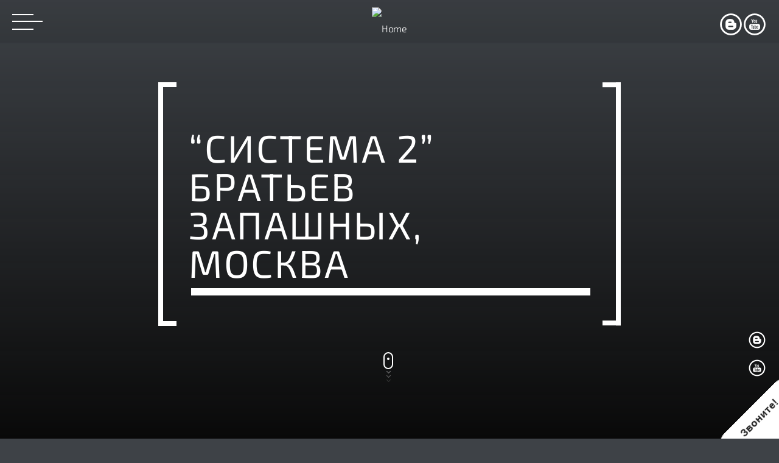

--- FILE ---
content_type: text/html; charset=UTF-8
request_url: http://fmx.ru/podcast/%D1%81%D0%B8%D1%81%D1%82%D0%B5%D0%BC%D0%B0-2-%D0%B1%D1%80%D0%B0%D1%82%D1%8C%D0%B5%D0%B2-%D0%B7%D0%B0%D0%BF%D0%B0%D1%88%D0%BD%D1%8B%D1%85-%D0%BC%D0%BE%D1%81%D0%BA%D0%B2%D0%B0/
body_size: 20805
content:
<!doctype html>
<html class="no-js" dir="ltr" lang="ru-RU" prefix="og: https://ogp.me/ns#">
	<head>
		<meta charset="UTF-8">
		<meta name="viewport" content="width=device-width, initial-scale=1, minimum-scale=1.0, user-scalable=no">
		<meta http-equiv="X-UA-Compatible" content="IE=edge">
		<title>“Система 2” братьев Запашных, Москва – FMX FERZ</title>

		<!-- All in One SEO 4.8.7 - aioseo.com -->
	<meta name="robots" content="noindex, max-image-preview:large" />
	<meta name="yandex-verification" content="06ef56933cb1a810" />
	<link rel="canonical" href="http://fmx.ru/podcast/%d1%81%d0%b8%d1%81%d1%82%d0%b5%d0%bc%d0%b0-2-%d0%b1%d1%80%d0%b0%d1%82%d1%8c%d0%b5%d0%b2-%d0%b7%d0%b0%d0%bf%d0%b0%d1%88%d0%bd%d1%8b%d1%85-%d0%bc%d0%be%d1%81%d0%ba%d0%b2%d0%b0/" />
	<meta name="generator" content="All in One SEO (AIOSEO) 4.8.7" />
		<meta property="og:locale" content="ru_RU" />
		<meta property="og:site_name" content="FMX FERZ  – | Мотошоу | Мотошкола | Ремонт" />
		<meta property="og:type" content="article" />
		<meta property="og:title" content="“Система 2” братьев Запашных, Москва – FMX FERZ" />
		<meta property="og:url" content="http://fmx.ru/podcast/%d1%81%d0%b8%d1%81%d1%82%d0%b5%d0%bc%d0%b0-2-%d0%b1%d1%80%d0%b0%d1%82%d1%8c%d0%b5%d0%b2-%d0%b7%d0%b0%d0%bf%d0%b0%d1%88%d0%bd%d1%8b%d1%85-%d0%bc%d0%be%d1%81%d0%ba%d0%b2%d0%b0/" />
		<meta property="og:image" content="http://fmx.ru/wp-content/uploads/2023/10/bage.png" />
		<meta property="og:image:width" content="1500" />
		<meta property="og:image:height" content="1000" />
		<meta property="article:published_time" content="2022-07-20T09:15:56+00:00" />
		<meta property="article:modified_time" content="2022-07-20T09:15:56+00:00" />
		<meta property="article:publisher" content="https://www.facebook.com/ferzfmx" />
		<meta name="twitter:card" content="summary_large_image" />
		<meta name="twitter:title" content="“Система 2” братьев Запашных, Москва – FMX FERZ" />
		<meta name="twitter:image" content="http://fmx.ru/wp-content/uploads/2023/10/bage.png" />
		<script type="application/ld+json" class="aioseo-schema">
			{"@context":"https:\/\/schema.org","@graph":[{"@type":"BreadcrumbList","@id":"http:\/\/fmx.ru\/podcast\/%d1%81%d0%b8%d1%81%d1%82%d0%b5%d0%bc%d0%b0-2-%d0%b1%d1%80%d0%b0%d1%82%d1%8c%d0%b5%d0%b2-%d0%b7%d0%b0%d0%bf%d0%b0%d1%88%d0%bd%d1%8b%d1%85-%d0%bc%d0%be%d1%81%d0%ba%d0%b2%d0%b0\/#breadcrumblist","itemListElement":[{"@type":"ListItem","@id":"http:\/\/fmx.ru#listItem","position":1,"name":"\u0413\u043b\u0430\u0432\u043d\u0430\u044f","item":"http:\/\/fmx.ru","nextItem":{"@type":"ListItem","@id":"http:\/\/fmx.ru\/podcast\/#listItem","name":"Podcasts"}},{"@type":"ListItem","@id":"http:\/\/fmx.ru\/podcast\/#listItem","position":2,"name":"Podcasts","item":"http:\/\/fmx.ru\/podcast\/","nextItem":{"@type":"ListItem","@id":"http:\/\/fmx.ru\/podcast\/%d1%81%d0%b8%d1%81%d1%82%d0%b5%d0%bc%d0%b0-2-%d0%b1%d1%80%d0%b0%d1%82%d1%8c%d0%b5%d0%b2-%d0%b7%d0%b0%d0%bf%d0%b0%d1%88%d0%bd%d1%8b%d1%85-%d0%bc%d0%be%d1%81%d0%ba%d0%b2%d0%b0\/#listItem","name":"&#8220;\u0421\u0438\u0441\u0442\u0435\u043c\u0430 2&#8221; \u0431\u0440\u0430\u0442\u044c\u0435\u0432 \u0417\u0430\u043f\u0430\u0448\u043d\u044b\u0445, \u041c\u043e\u0441\u043a\u0432\u0430"},"previousItem":{"@type":"ListItem","@id":"http:\/\/fmx.ru#listItem","name":"\u0413\u043b\u0430\u0432\u043d\u0430\u044f"}},{"@type":"ListItem","@id":"http:\/\/fmx.ru\/podcast\/%d1%81%d0%b8%d1%81%d1%82%d0%b5%d0%bc%d0%b0-2-%d0%b1%d1%80%d0%b0%d1%82%d1%8c%d0%b5%d0%b2-%d0%b7%d0%b0%d0%bf%d0%b0%d1%88%d0%bd%d1%8b%d1%85-%d0%bc%d0%be%d1%81%d0%ba%d0%b2%d0%b0\/#listItem","position":3,"name":"&#8220;\u0421\u0438\u0441\u0442\u0435\u043c\u0430 2&#8221; \u0431\u0440\u0430\u0442\u044c\u0435\u0432 \u0417\u0430\u043f\u0430\u0448\u043d\u044b\u0445, \u041c\u043e\u0441\u043a\u0432\u0430","previousItem":{"@type":"ListItem","@id":"http:\/\/fmx.ru\/podcast\/#listItem","name":"Podcasts"}}]},{"@type":"Organization","@id":"http:\/\/fmx.ru\/#organization","name":"\u0420\u0415\u0413\u0418\u041e\u041d\u0410\u041b\u042c\u041d\u0410\u042f \u0414\u0415\u0422\u0421\u041a\u0410\u042f \u041e\u0411\u0429\u0415\u0421\u0422\u0412\u0415\u041d\u041d\u0410\u042f \u041e\u0420\u0413\u0410\u041d\u0418\u0417\u0410\u0426\u0418\u042f \"\u041f\u041e\u0414\u0420\u041e\u0421\u0422\u041a\u041e\u0412\u042b\u0419 \u041a\u041b\u0423\u0411 \u0424\u0415\u0420\u0417\u042c\"","description":"| \u041c\u043e\u0442\u043e\u0448\u043e\u0443 | \u041c\u043e\u0442\u043e\u0448\u043a\u043e\u043b\u0430 | \u0420\u0435\u043c\u043e\u043d\u0442","url":"http:\/\/fmx.ru\/","telephone":"+79255185806","foundingDate":"1992-08-01","logo":{"@type":"ImageObject","url":"http:\/\/fmx.ru\/wp-content\/uploads\/2023\/08\/68fe51_3aae789aa0fd4c448baa5975070330b2_mv2.png","@id":"http:\/\/fmx.ru\/podcast\/%d1%81%d0%b8%d1%81%d1%82%d0%b5%d0%bc%d0%b0-2-%d0%b1%d1%80%d0%b0%d1%82%d1%8c%d0%b5%d0%b2-%d0%b7%d0%b0%d0%bf%d0%b0%d1%88%d0%bd%d1%8b%d1%85-%d0%bc%d0%be%d1%81%d0%ba%d0%b2%d0%b0\/#organizationLogo","width":56,"height":99},"image":{"@id":"http:\/\/fmx.ru\/podcast\/%d1%81%d0%b8%d1%81%d1%82%d0%b5%d0%bc%d0%b0-2-%d0%b1%d1%80%d0%b0%d1%82%d1%8c%d0%b5%d0%b2-%d0%b7%d0%b0%d0%bf%d0%b0%d1%88%d0%bd%d1%8b%d1%85-%d0%bc%d0%be%d1%81%d0%ba%d0%b2%d0%b0\/#organizationLogo"},"sameAs":["https:\/\/www.facebook.com\/ferzfmx","https:\/\/www.instagram.com\/fmx_ferz_official\/","https:\/\/www.youtube.com\/channel\/UCxT8ZNqSPCwzc74EHB7e7lA","https:\/\/vk.com\/ferz_fmx_team"]},{"@type":"WebPage","@id":"http:\/\/fmx.ru\/podcast\/%d1%81%d0%b8%d1%81%d1%82%d0%b5%d0%bc%d0%b0-2-%d0%b1%d1%80%d0%b0%d1%82%d1%8c%d0%b5%d0%b2-%d0%b7%d0%b0%d0%bf%d0%b0%d1%88%d0%bd%d1%8b%d1%85-%d0%bc%d0%be%d1%81%d0%ba%d0%b2%d0%b0\/#webpage","url":"http:\/\/fmx.ru\/podcast\/%d1%81%d0%b8%d1%81%d1%82%d0%b5%d0%bc%d0%b0-2-%d0%b1%d1%80%d0%b0%d1%82%d1%8c%d0%b5%d0%b2-%d0%b7%d0%b0%d0%bf%d0%b0%d1%88%d0%bd%d1%8b%d1%85-%d0%bc%d0%be%d1%81%d0%ba%d0%b2%d0%b0\/","name":"\u201c\u0421\u0438\u0441\u0442\u0435\u043c\u0430 2\u201d \u0431\u0440\u0430\u0442\u044c\u0435\u0432 \u0417\u0430\u043f\u0430\u0448\u043d\u044b\u0445, \u041c\u043e\u0441\u043a\u0432\u0430 \u2013 FMX FERZ","inLanguage":"ru-RU","isPartOf":{"@id":"http:\/\/fmx.ru\/#website"},"breadcrumb":{"@id":"http:\/\/fmx.ru\/podcast\/%d1%81%d0%b8%d1%81%d1%82%d0%b5%d0%bc%d0%b0-2-%d0%b1%d1%80%d0%b0%d1%82%d1%8c%d0%b5%d0%b2-%d0%b7%d0%b0%d0%bf%d0%b0%d1%88%d0%bd%d1%8b%d1%85-%d0%bc%d0%be%d1%81%d0%ba%d0%b2%d0%b0\/#breadcrumblist"},"image":{"@type":"ImageObject","url":"http:\/\/fmx.ru\/wp-content\/uploads\/2022\/07\/68fe51_63f9c701c517453c971ec374d4fee428_mv2_d_1798_1200_s_2-e1698186562710.webp","@id":"http:\/\/fmx.ru\/podcast\/%d1%81%d0%b8%d1%81%d1%82%d0%b5%d0%bc%d0%b0-2-%d0%b1%d1%80%d0%b0%d1%82%d1%8c%d0%b5%d0%b2-%d0%b7%d0%b0%d0%bf%d0%b0%d1%88%d0%bd%d1%8b%d1%85-%d0%bc%d0%be%d1%81%d0%ba%d0%b2%d0%b0\/#mainImage","width":1111,"height":435},"primaryImageOfPage":{"@id":"http:\/\/fmx.ru\/podcast\/%d1%81%d0%b8%d1%81%d1%82%d0%b5%d0%bc%d0%b0-2-%d0%b1%d1%80%d0%b0%d1%82%d1%8c%d0%b5%d0%b2-%d0%b7%d0%b0%d0%bf%d0%b0%d1%88%d0%bd%d1%8b%d1%85-%d0%bc%d0%be%d1%81%d0%ba%d0%b2%d0%b0\/#mainImage"},"datePublished":"2022-07-20T12:15:56+03:00","dateModified":"2022-07-20T12:15:56+03:00"},{"@type":"WebSite","@id":"http:\/\/fmx.ru\/#website","url":"http:\/\/fmx.ru\/","name":"FMX FERZ","alternateName":"FERZ","description":"| \u041c\u043e\u0442\u043e\u0448\u043e\u0443 | \u041c\u043e\u0442\u043e\u0448\u043a\u043e\u043b\u0430 | \u0420\u0435\u043c\u043e\u043d\u0442","inLanguage":"ru-RU","publisher":{"@id":"http:\/\/fmx.ru\/#organization"}}]}
		</script>
		<!-- All in One SEO -->

<link rel='dns-prefetch' href='//maps.googleapis.com' />
<link rel='dns-prefetch' href='//www.google.com' />
<link rel='dns-prefetch' href='//fonts.googleapis.com' />
<link rel="alternate" type="application/rss+xml" title="FMX FERZ  &raquo; Лента" href="http://fmx.ru/feed/" />
<link rel="alternate" type="application/rss+xml" title="FMX FERZ  &raquo; Лента комментариев" href="http://fmx.ru/comments/feed/" />
<link rel="alternate" title="oEmbed (JSON)" type="application/json+oembed" href="http://fmx.ru/wp-json/oembed/1.0/embed?url=http%3A%2F%2Ffmx.ru%2Fpodcast%2F%25d1%2581%25d0%25b8%25d1%2581%25d1%2582%25d0%25b5%25d0%25bc%25d0%25b0-2-%25d0%25b1%25d1%2580%25d0%25b0%25d1%2582%25d1%258c%25d0%25b5%25d0%25b2-%25d0%25b7%25d0%25b0%25d0%25bf%25d0%25b0%25d1%2588%25d0%25bd%25d1%258b%25d1%2585-%25d0%25bc%25d0%25be%25d1%2581%25d0%25ba%25d0%25b2%25d0%25b0%2F" />
<link rel="alternate" title="oEmbed (XML)" type="text/xml+oembed" href="http://fmx.ru/wp-json/oembed/1.0/embed?url=http%3A%2F%2Ffmx.ru%2Fpodcast%2F%25d1%2581%25d0%25b8%25d1%2581%25d1%2582%25d0%25b5%25d0%25bc%25d0%25b0-2-%25d0%25b1%25d1%2580%25d0%25b0%25d1%2582%25d1%258c%25d0%25b5%25d0%25b2-%25d0%25b7%25d0%25b0%25d0%25bf%25d0%25b0%25d1%2588%25d0%25bd%25d1%258b%25d1%2585-%25d0%25bc%25d0%25be%25d1%2581%25d0%25ba%25d0%25b2%25d0%25b0%2F&#038;format=xml" />
<style id='wp-img-auto-sizes-contain-inline-css' type='text/css'>
img:is([sizes=auto i],[sizes^="auto," i]){contain-intrinsic-size:3000px 1500px}
/*# sourceURL=wp-img-auto-sizes-contain-inline-css */
</style>

<link rel='stylesheet' id='owl-carousel-css' href='http://fmx.ru/wp-content/plugins/vice-elementor/assets/components/owl-carousel/dist/assets/owl.carousel.min.css?ver=2.3.2' type='text/css' media='all' />
<link rel='stylesheet' id='vice-elementor-css' href='http://fmx.ru/wp-content/plugins/vice-elementor/assets/css/extend.css?ver=6.9' type='text/css' media='all' />
<style id='wp-emoji-styles-inline-css' type='text/css'>

	img.wp-smiley, img.emoji {
		display: inline !important;
		border: none !important;
		box-shadow: none !important;
		height: 1em !important;
		width: 1em !important;
		margin: 0 0.07em !important;
		vertical-align: -0.1em !important;
		background: none !important;
		padding: 0 !important;
	}
/*# sourceURL=wp-emoji-styles-inline-css */
</style>
<link rel='stylesheet' id='wp-block-library-css' href='http://fmx.ru/wp-includes/css/dist/block-library/style.min.css?ver=6.9' type='text/css' media='all' />
<style id='global-styles-inline-css' type='text/css'>
:root{--wp--preset--aspect-ratio--square: 1;--wp--preset--aspect-ratio--4-3: 4/3;--wp--preset--aspect-ratio--3-4: 3/4;--wp--preset--aspect-ratio--3-2: 3/2;--wp--preset--aspect-ratio--2-3: 2/3;--wp--preset--aspect-ratio--16-9: 16/9;--wp--preset--aspect-ratio--9-16: 9/16;--wp--preset--color--black: #000000;--wp--preset--color--cyan-bluish-gray: #abb8c3;--wp--preset--color--white: #ffffff;--wp--preset--color--pale-pink: #f78da7;--wp--preset--color--vivid-red: #cf2e2e;--wp--preset--color--luminous-vivid-orange: #ff6900;--wp--preset--color--luminous-vivid-amber: #fcb900;--wp--preset--color--light-green-cyan: #7bdcb5;--wp--preset--color--vivid-green-cyan: #00d084;--wp--preset--color--pale-cyan-blue: #8ed1fc;--wp--preset--color--vivid-cyan-blue: #0693e3;--wp--preset--color--vivid-purple: #9b51e0;--wp--preset--gradient--vivid-cyan-blue-to-vivid-purple: linear-gradient(135deg,rgb(6,147,227) 0%,rgb(155,81,224) 100%);--wp--preset--gradient--light-green-cyan-to-vivid-green-cyan: linear-gradient(135deg,rgb(122,220,180) 0%,rgb(0,208,130) 100%);--wp--preset--gradient--luminous-vivid-amber-to-luminous-vivid-orange: linear-gradient(135deg,rgb(252,185,0) 0%,rgb(255,105,0) 100%);--wp--preset--gradient--luminous-vivid-orange-to-vivid-red: linear-gradient(135deg,rgb(255,105,0) 0%,rgb(207,46,46) 100%);--wp--preset--gradient--very-light-gray-to-cyan-bluish-gray: linear-gradient(135deg,rgb(238,238,238) 0%,rgb(169,184,195) 100%);--wp--preset--gradient--cool-to-warm-spectrum: linear-gradient(135deg,rgb(74,234,220) 0%,rgb(151,120,209) 20%,rgb(207,42,186) 40%,rgb(238,44,130) 60%,rgb(251,105,98) 80%,rgb(254,248,76) 100%);--wp--preset--gradient--blush-light-purple: linear-gradient(135deg,rgb(255,206,236) 0%,rgb(152,150,240) 100%);--wp--preset--gradient--blush-bordeaux: linear-gradient(135deg,rgb(254,205,165) 0%,rgb(254,45,45) 50%,rgb(107,0,62) 100%);--wp--preset--gradient--luminous-dusk: linear-gradient(135deg,rgb(255,203,112) 0%,rgb(199,81,192) 50%,rgb(65,88,208) 100%);--wp--preset--gradient--pale-ocean: linear-gradient(135deg,rgb(255,245,203) 0%,rgb(182,227,212) 50%,rgb(51,167,181) 100%);--wp--preset--gradient--electric-grass: linear-gradient(135deg,rgb(202,248,128) 0%,rgb(113,206,126) 100%);--wp--preset--gradient--midnight: linear-gradient(135deg,rgb(2,3,129) 0%,rgb(40,116,252) 100%);--wp--preset--font-size--small: 13px;--wp--preset--font-size--medium: 20px;--wp--preset--font-size--large: 36px;--wp--preset--font-size--x-large: 42px;--wp--preset--spacing--20: 0.44rem;--wp--preset--spacing--30: 0.67rem;--wp--preset--spacing--40: 1rem;--wp--preset--spacing--50: 1.5rem;--wp--preset--spacing--60: 2.25rem;--wp--preset--spacing--70: 3.38rem;--wp--preset--spacing--80: 5.06rem;--wp--preset--shadow--natural: 6px 6px 9px rgba(0, 0, 0, 0.2);--wp--preset--shadow--deep: 12px 12px 50px rgba(0, 0, 0, 0.4);--wp--preset--shadow--sharp: 6px 6px 0px rgba(0, 0, 0, 0.2);--wp--preset--shadow--outlined: 6px 6px 0px -3px rgb(255, 255, 255), 6px 6px rgb(0, 0, 0);--wp--preset--shadow--crisp: 6px 6px 0px rgb(0, 0, 0);}:where(.is-layout-flex){gap: 0.5em;}:where(.is-layout-grid){gap: 0.5em;}body .is-layout-flex{display: flex;}.is-layout-flex{flex-wrap: wrap;align-items: center;}.is-layout-flex > :is(*, div){margin: 0;}body .is-layout-grid{display: grid;}.is-layout-grid > :is(*, div){margin: 0;}:where(.wp-block-columns.is-layout-flex){gap: 2em;}:where(.wp-block-columns.is-layout-grid){gap: 2em;}:where(.wp-block-post-template.is-layout-flex){gap: 1.25em;}:where(.wp-block-post-template.is-layout-grid){gap: 1.25em;}.has-black-color{color: var(--wp--preset--color--black) !important;}.has-cyan-bluish-gray-color{color: var(--wp--preset--color--cyan-bluish-gray) !important;}.has-white-color{color: var(--wp--preset--color--white) !important;}.has-pale-pink-color{color: var(--wp--preset--color--pale-pink) !important;}.has-vivid-red-color{color: var(--wp--preset--color--vivid-red) !important;}.has-luminous-vivid-orange-color{color: var(--wp--preset--color--luminous-vivid-orange) !important;}.has-luminous-vivid-amber-color{color: var(--wp--preset--color--luminous-vivid-amber) !important;}.has-light-green-cyan-color{color: var(--wp--preset--color--light-green-cyan) !important;}.has-vivid-green-cyan-color{color: var(--wp--preset--color--vivid-green-cyan) !important;}.has-pale-cyan-blue-color{color: var(--wp--preset--color--pale-cyan-blue) !important;}.has-vivid-cyan-blue-color{color: var(--wp--preset--color--vivid-cyan-blue) !important;}.has-vivid-purple-color{color: var(--wp--preset--color--vivid-purple) !important;}.has-black-background-color{background-color: var(--wp--preset--color--black) !important;}.has-cyan-bluish-gray-background-color{background-color: var(--wp--preset--color--cyan-bluish-gray) !important;}.has-white-background-color{background-color: var(--wp--preset--color--white) !important;}.has-pale-pink-background-color{background-color: var(--wp--preset--color--pale-pink) !important;}.has-vivid-red-background-color{background-color: var(--wp--preset--color--vivid-red) !important;}.has-luminous-vivid-orange-background-color{background-color: var(--wp--preset--color--luminous-vivid-orange) !important;}.has-luminous-vivid-amber-background-color{background-color: var(--wp--preset--color--luminous-vivid-amber) !important;}.has-light-green-cyan-background-color{background-color: var(--wp--preset--color--light-green-cyan) !important;}.has-vivid-green-cyan-background-color{background-color: var(--wp--preset--color--vivid-green-cyan) !important;}.has-pale-cyan-blue-background-color{background-color: var(--wp--preset--color--pale-cyan-blue) !important;}.has-vivid-cyan-blue-background-color{background-color: var(--wp--preset--color--vivid-cyan-blue) !important;}.has-vivid-purple-background-color{background-color: var(--wp--preset--color--vivid-purple) !important;}.has-black-border-color{border-color: var(--wp--preset--color--black) !important;}.has-cyan-bluish-gray-border-color{border-color: var(--wp--preset--color--cyan-bluish-gray) !important;}.has-white-border-color{border-color: var(--wp--preset--color--white) !important;}.has-pale-pink-border-color{border-color: var(--wp--preset--color--pale-pink) !important;}.has-vivid-red-border-color{border-color: var(--wp--preset--color--vivid-red) !important;}.has-luminous-vivid-orange-border-color{border-color: var(--wp--preset--color--luminous-vivid-orange) !important;}.has-luminous-vivid-amber-border-color{border-color: var(--wp--preset--color--luminous-vivid-amber) !important;}.has-light-green-cyan-border-color{border-color: var(--wp--preset--color--light-green-cyan) !important;}.has-vivid-green-cyan-border-color{border-color: var(--wp--preset--color--vivid-green-cyan) !important;}.has-pale-cyan-blue-border-color{border-color: var(--wp--preset--color--pale-cyan-blue) !important;}.has-vivid-cyan-blue-border-color{border-color: var(--wp--preset--color--vivid-cyan-blue) !important;}.has-vivid-purple-border-color{border-color: var(--wp--preset--color--vivid-purple) !important;}.has-vivid-cyan-blue-to-vivid-purple-gradient-background{background: var(--wp--preset--gradient--vivid-cyan-blue-to-vivid-purple) !important;}.has-light-green-cyan-to-vivid-green-cyan-gradient-background{background: var(--wp--preset--gradient--light-green-cyan-to-vivid-green-cyan) !important;}.has-luminous-vivid-amber-to-luminous-vivid-orange-gradient-background{background: var(--wp--preset--gradient--luminous-vivid-amber-to-luminous-vivid-orange) !important;}.has-luminous-vivid-orange-to-vivid-red-gradient-background{background: var(--wp--preset--gradient--luminous-vivid-orange-to-vivid-red) !important;}.has-very-light-gray-to-cyan-bluish-gray-gradient-background{background: var(--wp--preset--gradient--very-light-gray-to-cyan-bluish-gray) !important;}.has-cool-to-warm-spectrum-gradient-background{background: var(--wp--preset--gradient--cool-to-warm-spectrum) !important;}.has-blush-light-purple-gradient-background{background: var(--wp--preset--gradient--blush-light-purple) !important;}.has-blush-bordeaux-gradient-background{background: var(--wp--preset--gradient--blush-bordeaux) !important;}.has-luminous-dusk-gradient-background{background: var(--wp--preset--gradient--luminous-dusk) !important;}.has-pale-ocean-gradient-background{background: var(--wp--preset--gradient--pale-ocean) !important;}.has-electric-grass-gradient-background{background: var(--wp--preset--gradient--electric-grass) !important;}.has-midnight-gradient-background{background: var(--wp--preset--gradient--midnight) !important;}.has-small-font-size{font-size: var(--wp--preset--font-size--small) !important;}.has-medium-font-size{font-size: var(--wp--preset--font-size--medium) !important;}.has-large-font-size{font-size: var(--wp--preset--font-size--large) !important;}.has-x-large-font-size{font-size: var(--wp--preset--font-size--x-large) !important;}
/*# sourceURL=global-styles-inline-css */
</style>

<style id='classic-theme-styles-inline-css' type='text/css'>
/*! This file is auto-generated */
.wp-block-button__link{color:#fff;background-color:#32373c;border-radius:9999px;box-shadow:none;text-decoration:none;padding:calc(.667em + 2px) calc(1.333em + 2px);font-size:1.125em}.wp-block-file__button{background:#32373c;color:#fff;text-decoration:none}
/*# sourceURL=/wp-includes/css/classic-themes.min.css */
</style>
<link rel='stylesheet' id='inf-font-awesome-css' href='http://fmx.ru/wp-content/plugins/blog-designer-pack/assets/css/font-awesome.min.css?ver=4.0.8' type='text/css' media='all' />
<link rel='stylesheet' id='bdpp-public-style-css' href='http://fmx.ru/wp-content/plugins/blog-designer-pack/assets/css/bdpp-public.min.css?ver=4.0.8' type='text/css' media='all' />
<link rel='stylesheet' id='contact-form-7-css' href='http://fmx.ru/wp-content/plugins/contact-form-7/includes/css/styles.css?ver=6.1.4' type='text/css' media='all' />
<link rel='stylesheet' id='theme.css-css' href='http://fmx.ru/wp-content/plugins/popup-builder/public/css/theme.css?ver=4.4.2' type='text/css' media='all' />
<link rel='stylesheet' id='QtswipeStyle-css' href='http://fmx.ru/wp-content/plugins/qt-swipebox/swipebox/css/swipebox.min.css?ver=6.9' type='text/css' media='all' />
<link rel='stylesheet' id='vice-css' href='http://fmx.ru/wp-content/themes/vice/style.css?ver=6.9' type='text/css' media='all' />
<link rel='stylesheet' id='vice-dhrk-css' href='http://fmx.ru/wp-content/themes/vice-dhrk/style.css?ver=6.9' type='text/css' media='all' />
<link rel='stylesheet' id='dhrk-css' href='http://fmx.ru/wp-content/themes/vice-dhrk/assets/css/dhrk.css?ver=6.9' type='text/css' media='all' />
<link rel='stylesheet' id='_s-mainstyle-css' href='http://fmx.ru/wp-content/themes/vice/css/main.css?ver=6.9' type='text/css' media='all' />
<link rel='stylesheet' id='_s-style-css' href='http://fmx.ru/wp-content/themes/vice-dhrk/style.css?ver=6.9' type='text/css' media='all' />
<link rel='stylesheet' id='elementor-icons-css' href='http://fmx.ru/wp-content/plugins/elementor/assets/lib/eicons/css/elementor-icons.min.css?ver=5.44.0' type='text/css' media='all' />
<link rel='stylesheet' id='elementor-frontend-css' href='http://fmx.ru/wp-content/plugins/elementor/assets/css/frontend.min.css?ver=3.32.1' type='text/css' media='all' />
<style id='elementor-frontend-inline-css' type='text/css'>
.elementor-kit-8{--e-global-color-primary:#FFFFFF;--e-global-color-secondary:#FFFFFF;--e-global-color-text:#7A7A7A;--e-global-color-accent:#61CE70;--e-global-typography-primary-font-family:"Exo 2";--e-global-typography-primary-font-weight:600;--e-global-typography-secondary-font-family:"Exo 2";--e-global-typography-secondary-font-weight:400;--e-global-typography-text-font-family:"Exo 2";--e-global-typography-text-font-weight:400;--e-global-typography-accent-font-family:"Exo 2";--e-global-typography-accent-font-weight:500;}.elementor-section.elementor-section-boxed > .elementor-container{max-width:1140px;}.e-con{--container-max-width:1140px;}.elementor-widget:not(:last-child){margin-block-end:20px;}.elementor-element{--widgets-spacing:20px 20px;--widgets-spacing-row:20px;--widgets-spacing-column:20px;}{}h1.entry-title{display:var(--page-title-display);}@media(max-width:1024px){.elementor-section.elementor-section-boxed > .elementor-container{max-width:1024px;}.e-con{--container-max-width:1024px;}}@media(max-width:767px){.elementor-section.elementor-section-boxed > .elementor-container{max-width:767px;}.e-con{--container-max-width:767px;}}
/*# sourceURL=elementor-frontend-inline-css */
</style>
<link rel='stylesheet' id='eael-general-css' href='http://fmx.ru/wp-content/plugins/essential-addons-for-elementor-lite/assets/front-end/css/view/general.min.css?ver=6.5.7' type='text/css' media='all' />
<link rel='stylesheet' id='wpr-text-animations-css-css' href='http://fmx.ru/wp-content/plugins/royal-elementor-addons/assets/css/lib/animations/text-animations.min.css?ver=1.7.1033' type='text/css' media='all' />
<link rel='stylesheet' id='wpr-addons-css-css' href='http://fmx.ru/wp-content/plugins/royal-elementor-addons/assets/css/frontend.min.css?ver=1.7.1033' type='text/css' media='all' />
<link rel='stylesheet' id='font-awesome-5-all-css' href='http://fmx.ru/wp-content/plugins/elementor/assets/lib/font-awesome/css/all.min.css?ver=4.11.64' type='text/css' media='all' />
<link rel='stylesheet' id='kirki-styles-css' href='http://fmx.ru?action=kirki-styles&#038;ver=4.0' type='text/css' media='all' />
<link rel='stylesheet' id='elementor-gf-local-exo2-css' href='http://fmx.ru/wp-content/uploads/elementor/google-fonts/css/exo2.css?ver=1742293076' type='text/css' media='all' />
<script data-optimized="1" type="text/javascript" src="http://fmx.ru/wp-content/litespeed/js/52e16d42ef099949a0efe22121158746.js?ver=1c8d7" id="wp-yandex-metrika_YmEc-js"></script>
<script data-optimized="1" type="text/javascript" id="wp-yandex-metrika_YmEc-js-after">window.tmpwpym={datalayername:'DataLayer',counters:JSON.parse('[{"number":"94429114","webvisor":"1"}]'),targets:JSON.parse('[]')}</script>
<script type="text/javascript" data-cfasync="false" src="http://fmx.ru/wp-includes/js/jquery/jquery.min.js?ver=3.7.1" id="jquery-core-js"></script>
<script type="text/javascript" data-cfasync="false" src="http://fmx.ru/wp-includes/js/jquery/jquery-migrate.min.js?ver=3.4.1" id="jquery-migrate-js"></script>
<script data-optimized="1" type="text/javascript" src="http://fmx.ru/wp-content/litespeed/js/3412f62b333093fa3fca44c617117912.js?ver=2128b" id="wp-yandex-metrika_frontend-js"></script>
<script data-optimized="1" type="text/javascript" id="Popup.js-js-before">var sgpbPublicUrl="http:\/\/fmx.ru\/wp-content\/plugins\/popup-builder\/public\/";var SGPB_JS_LOCALIZATION={"imageSupportAlertMessage":"\u041f\u043e\u0434\u0434\u0435\u0440\u0436\u0438\u0432\u0430\u044e\u0442\u0441\u044f \u0442\u043e\u043b\u044c\u043a\u043e \u0444\u0430\u0439\u043b\u044b \u0438\u0437\u043e\u0431\u0440\u0430\u0436\u0435\u043d\u0438\u0439","pdfSupportAlertMessage":"Only pdf files supported","areYouSure":"\u0412\u044b \u0443\u0432\u0435\u0440\u0435\u043d\u044b?","addButtonSpinner":"L","audioSupportAlertMessage":"\u041f\u043e\u0434\u0434\u0435\u0440\u0436\u0438\u0432\u0430\u044e\u0442\u0441\u044f \u0442\u043e\u043b\u044c\u043a\u043e \u0430\u0443\u0434\u0438\u043e\u0444\u0430\u0439\u043b\u044b (\u043d\u0430\u043f\u0440.: mp3, wav, m4a, ogg)","publishPopupBeforeElementor":"\u041e\u043f\u0443\u0431\u043b\u0438\u043a\u0443\u0439\u0442\u0435 \u0432\u0441\u043f\u043b\u044b\u0432\u0430\u044e\u0449\u0435\u0435 \u043e\u043a\u043d\u043e, \u043f\u0440\u0435\u0436\u0434\u0435 \u0447\u0435\u043c \u043d\u0430\u0447\u0430\u0442\u044c \u0438\u0441\u043f\u043e\u043b\u044c\u0437\u043e\u0432\u0430\u0442\u044c \u0441 \u043d\u0438\u043c Elementor!","publishPopupBeforeDivi":"\u041e\u043f\u0443\u0431\u043b\u0438\u043a\u0443\u0439\u0442\u0435 \u0432\u0441\u043f\u043b\u044b\u0432\u0430\u044e\u0449\u0435\u0435 \u043e\u043a\u043d\u043e, \u043f\u0440\u0435\u0436\u0434\u0435 \u0447\u0435\u043c \u043d\u0430\u0447\u0430\u0442\u044c \u0438\u0441\u043f\u043e\u043b\u044c\u0437\u043e\u0432\u0430\u0442\u044c \u0441 \u043d\u0438\u043c Divi Builder!","closeButtonAltText":"\u0417\u0430\u043a\u0440\u044b\u0442\u044c"}</script>
<script data-optimized="1" type="text/javascript" src="http://fmx.ru/wp-content/litespeed/js/273f65f49bf29b10a6b0f136a0fcbf84.js?ver=beafc" id="Popup.js-js"></script>
<script data-optimized="1" type="text/javascript" src="http://fmx.ru/wp-content/litespeed/js/21debfa27e6946f1909a2dd27c9b1997.js?ver=ee97d" id="PopupConfig.js-js"></script>
<script data-optimized="1" type="text/javascript" id="PopupBuilder.js-js-before">var SGPB_POPUP_PARAMS={"popupTypeAgeRestriction":"ageRestriction","defaultThemeImages":{"1":"http:\/\/fmx.ru\/wp-content\/plugins\/popup-builder\/public\/img\/theme_1\/close.png","2":"http:\/\/fmx.ru\/wp-content\/plugins\/popup-builder\/public\/img\/theme_2\/close.png","3":"http:\/\/fmx.ru\/wp-content\/plugins\/popup-builder\/public\/img\/theme_3\/close.png","5":"http:\/\/fmx.ru\/wp-content\/plugins\/popup-builder\/public\/img\/theme_5\/close.png","6":"http:\/\/fmx.ru\/wp-content\/plugins\/popup-builder\/public\/img\/theme_6\/close.png"},"homePageUrl":"http:\/\/fmx.ru\/","isPreview":!1,"convertedIdsReverse":[],"dontShowPopupExpireTime":365,"conditionalJsClasses":[],"disableAnalyticsGeneral":"0"};var SGPB_JS_PACKAGES={"packages":{"current":1,"free":1,"silver":2,"gold":3,"platinum":4},"extensions":{"geo-targeting":!1,"advanced-closing":!1}};var SGPB_JS_PARAMS={"ajaxUrl":"http:\/\/fmx.ru\/wp-admin\/admin-ajax.php","nonce":"3077f8e880"}</script>
<script data-optimized="1" type="text/javascript" src="http://fmx.ru/wp-content/litespeed/js/c5e078d5b7fc7dae52477f815faf35ae.js?ver=86a97" id="PopupBuilder.js-js"></script>
<script type="text/javascript" src="https://maps.googleapis.com/maps/api/js?key=AIzaSyB-LBXKKQSPihdzG3D2iiClHvCDZ_Xr184&amp;ver=6.9" id="google-maps-js"></script>
<script data-optimized="1" type="text/javascript" src="http://fmx.ru/wp-content/litespeed/js/0b2e6e211ae3365d12bc5f1066e9b951.js?ver=9b951" id="google-jsapi-js"></script>
<script data-optimized="1" type="text/javascript" src="http://fmx.ru/wp-content/litespeed/js/9b4d4acb5de3911a3ab41ec8008feeb0.js?ver=9dbac" id="elementor-webpack-runtime-js"></script>
<script data-optimized="1" type="text/javascript" src="http://fmx.ru/wp-content/litespeed/js/43a0d94f2facc7171207a8f99beaf7ca.js?ver=d1f49" id="elementor-frontend-modules-js"></script>
<script data-optimized="1" type="text/javascript" src="http://fmx.ru/wp-content/litespeed/js/f68625786d49ef912f9131af403c715c.js?ver=86174" id="jquery-ui-core-js"></script>
<script data-optimized="1" type="text/javascript" id="elementor-frontend-js-extra">var PremiumSettings={"ajaxurl":"http://fmx.ru/wp-admin/admin-ajax.php","nonce":"92614b8469"};var EAELImageMaskingConfig={"svg_dir_url":"http://fmx.ru/wp-content/plugins/essential-addons-for-elementor-lite/assets/front-end/img/image-masking/svg-shapes/"}</script>
<script data-optimized="1" type="text/javascript" id="elementor-frontend-js-before">var elementorFrontendConfig={"environmentMode":{"edit":!1,"wpPreview":!1,"isScriptDebug":!1},"i18n":{"shareOnFacebook":"\u041f\u043e\u0434\u0435\u043b\u0438\u0442\u044c\u0441\u044f \u0432 Facebook","shareOnTwitter":"\u041f\u043e\u0434\u0435\u043b\u0438\u0442\u044c\u0441\u044f \u0432 Twitter","pinIt":"\u0417\u0430\u043f\u0438\u043d\u0438\u0442\u044c","download":"\u0421\u043a\u0430\u0447\u0430\u0442\u044c","downloadImage":"\u0421\u043a\u0430\u0447\u0430\u0442\u044c \u0438\u0437\u043e\u0431\u0440\u0430\u0436\u0435\u043d\u0438\u0435","fullscreen":"\u0412\u043e \u0432\u0435\u0441\u044c \u044d\u043a\u0440\u0430\u043d","zoom":"\u0423\u0432\u0435\u043b\u0438\u0447\u0435\u043d\u0438\u0435","share":"\u041f\u043e\u0434\u0435\u043b\u0438\u0442\u044c\u0441\u044f","playVideo":"\u041f\u0440\u043e\u0438\u0433\u0440\u0430\u0442\u044c \u0432\u0438\u0434\u0435\u043e","previous":"\u041d\u0430\u0437\u0430\u0434","next":"\u0414\u0430\u043b\u0435\u0435","close":"\u0417\u0430\u043a\u0440\u044b\u0442\u044c","a11yCarouselPrevSlideMessage":"\u041f\u0440\u0435\u0434\u044b\u0434\u0443\u0449\u0438\u0439 \u0441\u043b\u0430\u0439\u0434","a11yCarouselNextSlideMessage":"\u0421\u043b\u0435\u0434\u0443\u044e\u0449\u0438\u0439 \u0441\u043b\u0430\u0439\u0434","a11yCarouselFirstSlideMessage":"\u042d\u0442\u043e \u043f\u0435\u0440\u0432\u044b\u0439 \u0441\u043b\u0430\u0439\u0434","a11yCarouselLastSlideMessage":"\u042d\u0442\u043e \u043f\u043e\u0441\u043b\u0435\u0434\u043d\u0438\u0439 \u0441\u043b\u0430\u0439\u0434","a11yCarouselPaginationBulletMessage":"\u041f\u0435\u0440\u0435\u0439\u0442\u0438 \u043a \u0441\u043b\u0430\u0439\u0434\u0443"},"is_rtl":!1,"breakpoints":{"xs":0,"sm":480,"md":768,"lg":1025,"xl":1440,"xxl":1600},"responsive":{"breakpoints":{"mobile":{"label":"\u041c\u043e\u0431\u0438\u043b\u044c\u043d\u044b\u0439 - \u043a\u043d\u0438\u0436\u043d\u0430\u044f \u043e\u0440\u0438\u0435\u043d\u0442\u0430\u0446\u0438\u044f","value":767,"default_value":767,"direction":"max","is_enabled":!0},"mobile_extra":{"label":"\u041c\u043e\u0431\u0438\u043b\u044c\u043d\u044b\u0439 - \u0430\u043b\u044c\u0431\u043e\u043c\u043d\u0430\u044f \u043e\u0440\u0438\u0435\u043d\u0442\u0430\u0446\u0438\u044f","value":880,"default_value":880,"direction":"max","is_enabled":!1},"tablet":{"label":"\u041f\u043b\u0430\u043d\u0448\u0435\u0442 - \u043a\u043d\u0438\u0436\u043d\u0430\u044f \u043e\u0440\u0438\u0435\u043d\u0442\u0430\u0446\u0438\u044f","value":1024,"default_value":1024,"direction":"max","is_enabled":!0},"tablet_extra":{"label":"\u041f\u043b\u0430\u043d\u0448\u0435\u0442 - \u0430\u043b\u044c\u0431\u043e\u043c\u043d\u0430\u044f \u043e\u0440\u0438\u0435\u043d\u0442\u0430\u0446\u0438\u044f","value":1200,"default_value":1200,"direction":"max","is_enabled":!1},"laptop":{"label":"\u041d\u043e\u0443\u0442\u0431\u0443\u043a","value":1366,"default_value":1366,"direction":"max","is_enabled":!1},"widescreen":{"label":"\u0428\u0438\u0440\u043e\u043a\u043e\u0444\u043e\u0440\u043c\u0430\u0442\u043d\u044b\u0435","value":2400,"default_value":2400,"direction":"min","is_enabled":!1}},"hasCustomBreakpoints":!1},"version":"3.32.1","is_static":!1,"experimentalFeatures":{"home_screen":!0,"global_classes_should_enforce_capabilities":!0,"e_variables":!0,"cloud-library":!0,"e_opt_in_v4_page":!0,"import-export-customization":!0},"urls":{"assets":"http:\/\/fmx.ru\/wp-content\/plugins\/elementor\/assets\/","ajaxurl":"http:\/\/fmx.ru\/wp-admin\/admin-ajax.php","uploadUrl":"http:\/\/fmx.ru\/wp-content\/uploads"},"nonces":{"floatingButtonsClickTracking":"db3f634e8c"},"swiperClass":"swiper","settings":{"page":[],"editorPreferences":[]},"kit":{"active_breakpoints":["viewport_mobile","viewport_tablet"],"global_image_lightbox":"yes","lightbox_enable_counter":"yes","lightbox_enable_fullscreen":"yes","lightbox_enable_zoom":"yes","lightbox_enable_share":"yes","lightbox_title_src":"title","lightbox_description_src":"description"},"post":{"id":845,"title":"%E2%80%9C%D0%A1%D0%B8%D1%81%D1%82%D0%B5%D0%BC%D0%B0%202%E2%80%9D%20%D0%B1%D1%80%D0%B0%D1%82%D1%8C%D0%B5%D0%B2%20%D0%97%D0%B0%D0%BF%D0%B0%D1%88%D0%BD%D1%8B%D1%85%2C%20%D0%9C%D0%BE%D1%81%D0%BA%D0%B2%D0%B0%20%E2%80%93%20FMX%20FERZ","excerpt":"","featuredImage":"http:\/\/fmx.ru\/wp-content\/uploads\/2022\/07\/68fe51_63f9c701c517453c971ec374d4fee428_mv2_d_1798_1200_s_2-e1698186562710-1024x401.webp"}}</script>
<script data-optimized="1" type="text/javascript" src="http://fmx.ru/wp-content/litespeed/js/4c19ed12739c9d58f7a904a6591ebd1f.js?ver=0e0e9" id="elementor-frontend-js"></script>
<script data-optimized="1" type="text/javascript" src="http://fmx.ru/wp-content/litespeed/js/6e4d16c26e34df86245289f7dc6f0ddb.js?ver=3031b" id="dompurify-js"></script>
<link rel="https://api.w.org/" href="http://fmx.ru/wp-json/" /><link rel="EditURI" type="application/rsd+xml" title="RSD" href="http://fmx.ru/xmlrpc.php?rsd" />
<meta name="generator" content="WordPress 6.9" />
<link rel='shortlink' href='http://fmx.ru/?p=845' />
<meta name="verification" content="f612c7d25f5690ad41496fcfdbf8d1" />		<script>document.documentElement.className=document.documentElement.className.replace('no-js','js')</script>
				<style>
			.no-js img.lazyload {
				display: none;
			}

			figure.wp-block-image img.lazyloading {
				min-width: 150px;
			}

			.lazyload,
			.lazyloading {
				--smush-placeholder-width: 100px;
				--smush-placeholder-aspect-ratio: 1/1;
				width: var(--smush-placeholder-width) !important;
				aspect-ratio: var(--smush-placeholder-aspect-ratio) !important;
			}

						.lazyload, .lazyloading {
				opacity: 0;
			}

			.lazyloaded {
				opacity: 1;
				transition: opacity 400ms;
				transition-delay: 0ms;
			}

					</style>
		<meta name="generator" content="Elementor 3.32.1; settings: css_print_method-internal, google_font-enabled, font_display-auto">
			<style>
				.e-con.e-parent:nth-of-type(n+4):not(.e-lazyloaded):not(.e-no-lazyload),
				.e-con.e-parent:nth-of-type(n+4):not(.e-lazyloaded):not(.e-no-lazyload) * {
					background-image: none !important;
				}
				@media screen and (max-height: 1024px) {
					.e-con.e-parent:nth-of-type(n+3):not(.e-lazyloaded):not(.e-no-lazyload),
					.e-con.e-parent:nth-of-type(n+3):not(.e-lazyloaded):not(.e-no-lazyload) * {
						background-image: none !important;
					}
				}
				@media screen and (max-height: 640px) {
					.e-con.e-parent:nth-of-type(n+2):not(.e-lazyloaded):not(.e-no-lazyload),
					.e-con.e-parent:nth-of-type(n+2):not(.e-lazyloaded):not(.e-no-lazyload) * {
						background-image: none !important;
					}
				}
			</style>
			        <!-- Yandex.Metrica counter -->
        <script data-optimized="1" type="text/javascript">(function(m,e,t,r,i,k,a){m[i]=m[i]||function(){(m[i].a=m[i].a||[]).push(arguments)};m[i].l=1*new Date();k=e.createElement(t),a=e.getElementsByTagName(t)[0],k.async=1,k.src=r,a.parentNode.insertBefore(k,a)})(window,document,"script","https://mc.yandex.ru/metrika/tag.js","ym");ym("94429114","init",{clickmap:!0,trackLinks:!0,accurateTrackBounce:!0,webvisor:!0,ecommerce:"DataLayer",params:{__ym:{"ymCmsPlugin":{"cms":"wordpress","cmsVersion":"6.9","pluginVersion":"1.2.1","ymCmsRip":"1597463007"}}}})</script>
        <!-- /Yandex.Metrica counter -->
        <link rel="icon" href="http://fmx.ru/wp-content/uploads/2022/07/cropped-68fe51_3aae789aa0fd4c448baa5975070330b2_mv2-32x32.webp" sizes="32x32" />
<link rel="icon" href="http://fmx.ru/wp-content/uploads/2022/07/cropped-68fe51_3aae789aa0fd4c448baa5975070330b2_mv2-192x192.webp" sizes="192x192" />
<link rel="apple-touch-icon" href="http://fmx.ru/wp-content/uploads/2022/07/cropped-68fe51_3aae789aa0fd4c448baa5975070330b2_mv2-180x180.webp" />
<meta name="msapplication-TileImage" content="http://fmx.ru/wp-content/uploads/2022/07/cropped-68fe51_3aae789aa0fd4c448baa5975070330b2_mv2-270x270.webp" />
		<style type="text/css" id="wp-custom-css">
			/* .qticon-twitter:before {
    content: url('/wp-content/uploads/2022/07/free-icon-vk-152813.png.webp');
} */

body, html, p {
    font-family: "Exo 2";
}

.event-template-default .dhrk-content .dhrk-content__featured, .release-template-default .dhrk-content .dhrk-content__featured:nth-child(2), .release-template-default .dhrk-content .dhrk-content__featured:last-child{
	display:none;
}

.vice-modernslider-item__thumbnail a img{
	object-position:top center;
}

@media (min-width: 900px){
	.vice-modernslider-item__content {
    width: calc(100% - 456px);
    
}
}
		</style>
		<style id="wpr_lightbox_styles">
				.lg-backdrop {
					background-color: rgba(0,0,0,0.6) !important;
				}
				.lg-toolbar,
				.lg-dropdown {
					background-color: rgba(0,0,0,0.8) !important;
				}
				.lg-dropdown:after {
					border-bottom-color: rgba(0,0,0,0.8) !important;
				}
				.lg-sub-html {
					background-color: rgba(0,0,0,0.8) !important;
				}
				.lg-thumb-outer,
				.lg-progress-bar {
					background-color: #444444 !important;
				}
				.lg-progress {
					background-color: #a90707 !important;
				}
				.lg-icon {
					color: #efefef !important;
					font-size: 20px !important;
				}
				.lg-icon.lg-toogle-thumb {
					font-size: 24px !important;
				}
				.lg-icon:hover,
				.lg-dropdown-text:hover {
					color: #ffffff !important;
				}
				.lg-sub-html,
				.lg-dropdown-text {
					color: #efefef !important;
					font-size: 14px !important;
				}
				#lg-counter {
					color: #efefef !important;
					font-size: 14px !important;
				}
				.lg-prev,
				.lg-next {
					font-size: 35px !important;
				}

				/* Defaults */
				.lg-icon {
				background-color: transparent !important;
				}

				#lg-counter {
				opacity: 0.9;
				}

				.lg-thumb-outer {
				padding: 0 10px;
				}

				.lg-thumb-item {
				border-radius: 0 !important;
				border: none !important;
				opacity: 0.5;
				}

				.lg-thumb-item.active {
					opacity: 1;
				}
	         </style>	</head>
	<body id="theBody" class="wp-singular podcast-template-default single single-podcast postid-845 wp-custom-logo wp-theme-vice wp-child-theme-vice-dhrk dhrk vice-dhrk qw_palette_dark qw-menutype1 vice-body-background-fullscreen qw-is_desktop vice-elementor elementor-default elementor-kit-8" data-vice-glitch-arrogance="30" data-qwajx="1" data-maincolor="#d5003c" data-jsdebug="">
				<div class="vice-theme-container" id="vice-theme-container">
			<div class="qw-header-fixed qw-animated vice-menu vice-menu--classic" id="qwFixedHeader">
     <div class="vice-menu__contents">
    	 <div class="vice-menu__icon ">
            <a href="#" class="vice-menu-icon" id="qwMenuToggle">
	<hr class="vice-menu-icon__a">
	<hr class="vice-menu-icon__b">
	<hr class="vice-menu-icon__c">
</a>        </div>

         <a href="http://fmx.ru/" class="qw_site_logo" id="qwLogo"><img data-src="https://fmx.ru/wp-content/uploads/2022/07/68fe51_3aae789aa0fd4c448baa5975070330b2_mv2.webp" class="img-responsive lazyload" alt="Home" src="[data-uri]"></a>        <div class="vice-menu__functions">
            <div class="vice-sharepage-top open vice-sharepage-links"><a href="https://vk.com/ferz_fmx_team" class="qw_social" target="_blank"><span class="qticon-blogger"></span></a><a href="https://www.youtube.com/channel/UCxT8ZNqSPCwzc74EHB7e7lA" class="qw_social" target="_blank"><span class="qticon-youtube"></span></a></div>        </div>
    </div>

</div>
<div id="nav">
    <div class="qw-scroller">        
        <div class="qw-menucontainer">
            <a href="http://fmx.ru/" class="qw_site_logo" id="qwLogo"><img data-src="https://fmx.ru/wp-content/uploads/2022/07/68fe51_3aae789aa0fd4c448baa5975070330b2_mv2.webp" class="img-responsive lazyload" alt="Home" src="[data-uri]"></a><ul id="qwtoggle" class="qw-sidebarmenu toggle"><li id="menu-item-1801" class="menu-item menu-item-type-custom menu-item-object-custom menu-item-1801"><a href="tel:+7(925)5185806">+7(925)5185806</a></li>
<li id="menu-item-742" class="menu-item menu-item-type-post_type menu-item-object-page menu-item-home menu-item-742"><a href="http://fmx.ru/">Главная</a></li>
<li id="menu-item-1110" class="menu-item menu-item-type-post_type menu-item-object-page menu-item-1110"><a href="http://fmx.ru/%d0%be%d1%80%d0%b3%d0%b0%d0%bd%d0%b8%d0%b7%d0%b0%d1%86%d0%b8%d1%8f-%d0%bc%d0%be%d1%82%d0%be%d1%88%d0%be%d1%83/">Организация мотошоу</a></li>
<li id="menu-item-1111" class="menu-item menu-item-type-post_type menu-item-object-page menu-item-1111"><a href="http://fmx.ru/%d0%be%d0%b1%d1%83%d1%87%d0%b5%d0%bd%d0%b8%d0%b5/">Наша школа</a></li>
<li id="menu-item-2986" class="menu-item menu-item-type-post_type menu-item-object-page menu-item-2986"><a href="http://fmx.ru/%d1%80%d0%b5%d0%bc%d0%be%d0%bd%d1%82-%d0%bc%d0%be%d1%82%d0%be%d1%86%d0%b8%d0%ba%d0%bb%d0%be%d0%b2/">Ремонт</a></li>
<li id="menu-item-738" class="menu-item menu-item-type-post_type menu-item-object-page menu-item-738"><a href="http://fmx.ru/%d0%bc%d0%b5%d1%80%d0%be%d0%bf%d1%80%d0%b8%d1%8f%d1%82%d0%b8%d1%8f-fmx-ferz/">Мероприятия</a></li>
<li id="menu-item-1113" class="menu-item menu-item-type-post_type menu-item-object-page menu-item-1113"><a href="http://fmx.ru/%d0%ba%d0%be%d0%bc%d0%b0%d0%bd%d0%b4%d0%b0-ferz/">О нас</a></li>
<li id="menu-item-1112" class="menu-item menu-item-type-post_type menu-item-object-page menu-item-1112"><a href="http://fmx.ru/foto-and-video/">Фото/видео</a></li>
<li id="menu-item-1108" class="menu-item menu-item-type-post_type menu-item-object-page menu-item-1108"><a href="http://fmx.ru/%d0%ba%d0%be%d0%bd%d1%82%d0%b0%d0%ba%d1%82%d1%8b-fmx-ferz/">Контакты</a></li>
</ul> 
            <div class="qw-footertext">
                © 1993 - 2025 - РЕГИОНАЛЬНАЯ ДЕТСКАЯ ОБЩЕСТВЕННАЯ ОРГАНИЗАЦИЯ «ПОДРОСТКОВЫЙ КЛУБ ФЕРЗЬ».                            </div>
            <div class="qw-socialicons">
                <a href="https://vk.com/ferz_fmx_team" class="qw_social" target="_blank"><span class="qticon-blogger"></span></a><a href="https://www.youtube.com/channel/UCxT8ZNqSPCwzc74EHB7e7lA" class="qw_social" target="_blank"><span class="qticon-youtube"></span></a>            </div>
        </div>
    </div>
</div>
			
			<div class="qw-totalcontainer" id="vice-ajaxcontents">
				<div class="qw-content-wrapper" id="canvas" >
<div class="dhrk-ajax-content" id="qwjquerycontent"><div class="dhrk-pageheader dhrk-pageheader--single dhrk-pageheader--podcast">
	<div class="dhrk-pageheader__bg vice-imgfx--none" data-vice-imgfx="none" data-vice-fx-activation="auto">
	</div>
<div class="dhrk-fade-to-content"></div>
	<div class="dhrk-pageheader__container">
		<div class="dhrk-container-small">
			<div class="dhrk-pageheader__caption">
								<h1 class="vice-caption dhrk-pagecaption vice-textfx-none" data-vice-textfx="none">&#8220;Система 2&#8221; братьев Запашных, Москва</h1>
								<span class="vice-separator vice-separator--number"><span></span></span>
							</div>
		</div>
	</div>
		<div class="vice-dhrk-mscroll-container">
		<a id="vice-dhrk-scroller-cue" href="#vice-dhrk-scroller-cue" class="vice-dhrk-mscroll qwsmoothscroll">
			<div class="vice-dhrk-mscroll__mouse">
				<div class="vice-dhrk-mscroll__wheel"></div>
			</div>
			<div>
				<span class="vice-dhrk-mscroll__arrows vice-dhrk-mscroll__unu"></span>
				<span class="vice-dhrk-mscroll__arrows vice-dhrk-mscroll__doi"></span>
				<span class="vice-dhrk-mscroll__arrows vice-dhrk-mscroll__trei"></span>
			</div>
		</a>
	</div>
	</div><div class="dhrk-section vice-contentbackground">
	<div class="dhrk-container-small">
		<div class="dhrk-content">
			
			<div class="dhrk-content__featured">
				<div class="row">
											<div class="col-xs-12 col-sd-4 col-md-4 col-lg-4">
							<a href="http://fmx.ru/wp-content/uploads/2022/07/68fe51_63f9c701c517453c971ec374d4fee428_mv2_d_1798_1200_s_2-e1698186562710.webp">
								<img data-src="http://fmx.ru/wp-content/uploads/2022/07/68fe51_63f9c701c517453c971ec374d4fee428_mv2_d_1798_1200_s_2-e1698186562710-600x235.webp" class="attachment-cover-thumb size-cover-thumb wp-post-image lazyload" alt="" decoding="async" data-srcset="http://fmx.ru/wp-content/uploads/2022/07/68fe51_63f9c701c517453c971ec374d4fee428_mv2_d_1798_1200_s_2-e1698186562710-600x235.webp 600w, http://fmx.ru/wp-content/uploads/2022/07/68fe51_63f9c701c517453c971ec374d4fee428_mv2_d_1798_1200_s_2-e1698186562710-300x117.webp 300w, http://fmx.ru/wp-content/uploads/2022/07/68fe51_63f9c701c517453c971ec374d4fee428_mv2_d_1798_1200_s_2-e1698186562710-1024x401.webp 1024w, http://fmx.ru/wp-content/uploads/2022/07/68fe51_63f9c701c517453c971ec374d4fee428_mv2_d_1798_1200_s_2-e1698186562710-768x301.webp 768w, http://fmx.ru/wp-content/uploads/2022/07/68fe51_63f9c701c517453c971ec374d4fee428_mv2_d_1798_1200_s_2-e1698186562710.webp 1111w" data-sizes="(max-width: 600px) 100vw, 600px" src="[data-uri]" style="--smush-placeholder-width: 600px; --smush-placeholder-aspect-ratio: 600/235;" />							</a>
						</div>
											<div class="col-xs-12 col-sd-8 col-md-8 col-lg-8">

												
						<p><span class="vice-separator vice-separator--number"><span>Подробнее</span></span></p><p class="qw-small qw-caps">Artist: 23.12.2016 - 08.01.2017</p>					</div>
				</div>
			</div>
				<div class="dhrk-content__featured dhrk-prevnext dhrk-spacer__m">
		<span class="vice-separator vice-separator--number"><span> Previous</span></span>
		<h3 class="dhrk-h1"><a rel="prev" href="http://fmx.ru/podcast/harley-davidson-%d0%be%d1%82%d0%ba%d1%80%d1%8b%d1%82%d0%b8%d0%b5-%d1%81%d0%b5%d0%b7%d0%be%d0%bd%d0%b0-%d0%bc%d0%b8%d0%bd%d1%81%d0%ba/" title="HARLEY DAVIDSON Открытие сезона, Минск">HARLEY DAVIDSON Открытие сезона, Минск</a></h3>
         	</div>
   			</div>
	</div>
</div></div>					<div class="dhrk-pagefooter">
						<p>© 1993 - 2025 - РЕГИОНАЛЬНАЯ ДЕТСКАЯ ОБЩЕСТВЕННАЯ ОРГАНИЗАЦИЯ «ПОДРОСТКОВЫЙ КЛУБ ФЕРЗЬ».</p>
					</div>
									</div>
			</div>
			
<div class="qw-playlist qw-animated" id="qwMusicPlaylist">
	<div class="qw-scrollable-playlist" id="qwPlaylistContent">
		  <table class="table">
		  		<thead>
			    	<tr>
			    		<th class="text-center">Play</th>
			    		<th>Cover</th>
			    		<th class="hidden-xs"><span class="line1">Release</span><br>Label</th>
			    		<th><span class="line1">Track Title</span><br>Track Authors</th>
			    		<th class="text-center hidden-xs">Page</th>
			    		<th class="text-center hidden-xs">Buy</th>
			    		<th class="text-center hidden-xs">Delete</th>
			    	</tr>
		    	</thead>
		    	<tbody id="qwPlaylistTable"  data-archiveradio="http://fmx.ru/radiochannel/?qw_get_json_data=1" data-archive="http://fmx.ru/release/?qw_get_json_data=1">
			    </tbody>
		  </table>
	</div>		  
</div>
<div class="qw-footer-bar vice-musicplayer qw-animated open  hidden" id="QWplayerbar">
	<div class="row">
		<div class="col-xs-2 col-sm-1 col-md-1 vice-musicplayer__col__play">
			<a href="#" class="qw-ui-button qw-player-play qw-hidesstat" data-state="stop" id="qwPlayerPlay" data-mp3="" data-soundmanagerswf="http://fmx.ru/wp-content/themes/vice/js/soundmanager2.swf"><span class="qticon-play"></span></a>
		</div>
		<div class="col-sm-1 col-md-1 hidden-xs text-right" id="qwPlayerCover">
		</div>
		<div class="col-xs-8 col-sm-4 col-md-2 col-lg-3  tracktitle">
			<span id="qwPlayerTitle" class="qw-player-title"></span>
			<span id="qwPlayerAuthor" class="qw-player-author"></span>
		</div>
		<div class="col-md-2 hidden-xs hidden-sm text-right" >
			<div id="qwPlayerBar">

			</div>
		</div>
		<div class="col-sm-2 col-md-2 col-lg-1 hidden-xs qw-footer-bar__volumecontrols">
			<a href="#" data-title="Audio and Video volume" data-placement="right"  class="qw-ui-button qw-hidesstat qw-tooltip" data-state="1" id="qwPlayerVolume" data-toggleclass="open" data-target="qtVolumeControl"><span class="qticon-volume"></span></a>
			<a href="#" data-title="Mute / unmute" data-placement="right"  class="qw-ui-button qw-hidesstat qw-tooltip" id="qwPlayerVolumeMute" data-toggleclass="hidden" data-target="qwPlayerVolumeMute" data-toggleclass2="hidden" data-target2="qwPlayerVolumeUnmute"><span class="qticon-mute"></span></a>
			<a href="#" data-title="Mute / unmute" data-placement="right"  class="qw-ui-button qw-hidesstat qw-tooltip hidden" id="qwPlayerVolumeUnmute" data-toggleclass="hidden" data-target="qwPlayerVolumeMute" data-toggleclass2="hidden" data-target2="qwPlayerVolumeUnmute"><span class="qticon-music"></span></a>
		</div>
		
		<div class="col-md-1 col-sm-1 hidden-xs text-right qw-footer-bar__buy" id="qwTrackBuy">
		</div>
		<div class="col-xs-2 col-sm-3 col-md-3 text-right qw-footer-bar__controls">
			<a href="#" class="qw-ui-button hidden-xs qw-player-bw qw-hidesstat" id="qwPlayerPrev"><span class="qticon-skip-backward"></span></a>
			<a href="#" class="qw-ui-button hidden-xs qw-player-fw qw-hidesstat" id="qwPlayerNext"><span class="qticon-skip-forward"></span></a>
			<a href="#" class="qw-ui-button qw-playlist-switch qw-hidesstat" id="playlistOpener"><span class="qticon-list"></span></a>
		</div>
		<a id="qwHidePl" data-toggleclass="open" data-target="QWplayerbar" data-toggle="tooltip" data-title="Hide Player" data-placement="left" ><span class="glyphicon glyphicon-chevron-up qw-animated"></span></a>
	</div>
	<div id="qwUpdatingPlaylist" class="qw-animated">Updating playlist		<div class="qw-preloader" id="qwAjaxPreloaderPlaylist"><div class="circle"></div><div class="circle1"></div></div>
	</div>
</div>
		</div>
		<div id="qtCustomPageBg" class="qt-custombackground">
	</div>







      	            <noscript>
                <div>
                    <img src="https://mc.yandex.ru/watch/94429114" style="position:absolute; left:-9999px;" alt=""/>
                </div>
            </noscript>
            <script type="speculationrules">
{"prefetch":[{"source":"document","where":{"and":[{"href_matches":"/*"},{"not":{"href_matches":["/wp-*.php","/wp-admin/*","/wp-content/uploads/*","/wp-content/*","/wp-content/plugins/*","/wp-content/themes/vice-dhrk/*","/wp-content/themes/vice/*","/*\\?(.+)"]}},{"not":{"selector_matches":"a[rel~=\"nofollow\"]"}},{"not":{"selector_matches":".no-prefetch, .no-prefetch a"}}]},"eagerness":"conservative"}]}
</script>
			<div class="vice-social-footer">
				<a href="https://vk.com/ferz_fmx_team" class="qw_social" target="_blank"><span class="qticon-blogger"></span></a><a href="https://www.youtube.com/channel/UCxT8ZNqSPCwzc74EHB7e7lA" class="qw_social" target="_blank"><span class="qticon-youtube"></span></a>			</div>
				<div class="hidden" id="enableRsAjax" data-nnc="e3d2e066b3" data-admu="http://fmx.ru/wp-admin/admin-ajax.php"></div>
				<script>const lazyloadRunObserver=()=>{const lazyloadBackgrounds=document.querySelectorAll(`.e-con.e-parent:not(.e-lazyloaded)`);const lazyloadBackgroundObserver=new IntersectionObserver((entries)=>{entries.forEach((entry)=>{if(entry.isIntersecting){let lazyloadBackground=entry.target;if(lazyloadBackground){lazyloadBackground.classList.add('e-lazyloaded')}
lazyloadBackgroundObserver.unobserve(entry.target)}})},{rootMargin:'200px 0px 200px 0px'});lazyloadBackgrounds.forEach((lazyloadBackground)=>{lazyloadBackgroundObserver.observe(lazyloadBackground)})};const events=['DOMContentLoaded','elementor/lazyload/observe',];events.forEach((event)=>{document.addEventListener(event,lazyloadRunObserver)})</script>
			<div class="sgpb-main-popup-data-container-2187" style="position:fixed;opacity: 0;filter: opacity(0%);transform: scale(0);">
							<div class="sg-popup-builder-content 188" id="sg-popup-content-wrapper-2187" data-id="2187" data-events="{&quot;0&quot;:{&quot;param&quot;:&quot;hover&quot;,&quot;operator&quot;:&quot;defaultHoverClassName&quot;,&quot;value&quot;:&quot;sg-popup-hover-2187&quot;,&quot;hiddenOption&quot;:[]},&quot;2&quot;:{&quot;param&quot;:&quot;click&quot;},&quot;3&quot;:{&quot;param&quot;:&quot;hover&quot;},&quot;4&quot;:{&quot;param&quot;:&quot;confirm&quot;}}" data-options="[base64]">
								<div class="sgpb-popup-builder-content-2187 sgpb-popup-builder-content-html"><div class="sgpb-main-html-content-wrapper"><h3 style="text-align: center;"><b>Обсудить</b><strong> шоу, записаться на занятие, отремонтировать технику</strong><br />
<strong><a href="tel:+7(925)5185806">+7(925)5185806</a><small><small> -</small></small>Олег</strong></h3>
<p>&nbsp;</p>
<p>&nbsp;</p>
</div></div>
							</div>
						  </div><div class="sgpb-corner-bottom-right sgpb-floating-button sg-popup-id-2187" style="z-index:99999999999;font-size: 17px;border-width: 5px;border-style: solid;border-radius: 20px;border-color: #ff0000;background-color: #ffffff;color: #212121;display: none;"><span class="sgpb-corner-floating-button-text">Звоните!</span></div><script data-optimized="1" type="text/javascript" src="http://fmx.ru/wp-content/litespeed/js/3a2f877a85e66d89c08da103c47d8da4.js?ver=7f6a0" id="wp-yandex-metrika_contact-form-7-js"></script>
<script data-optimized="1" type="text/javascript" src="http://fmx.ru/wp-content/litespeed/js/0d1126b98ea571f4f21c58b4bfaa75c7.js?ver=f765b" id="imagesloaded-js"></script>
<script data-optimized="1" type="text/javascript" src="http://fmx.ru/wp-content/litespeed/js/1e49c6ce4e0432ff8ff1fb0be8213122.js?ver=44f9c" id="masonry-js"></script>
<script data-optimized="1" type="text/javascript" src="http://fmx.ru/wp-content/litespeed/js/988048652342c1fda2e895f84455cb1b.js?ver=ab4fa" id="owl-carousel-js"></script>
<script data-optimized="1" type="text/javascript" src="http://fmx.ru/wp-content/litespeed/js/f2ff51c9f270a10287a2a8b79e4f7db0.js?ver=2f9f3" id="vice-extend-js"></script>
<script data-optimized="1" type="text/javascript" src="http://fmx.ru/wp-content/litespeed/js/b0a7e51e27e61cd527852b19095acbc3.js?ver=d5b29" id="wp-hooks-js"></script>
<script data-optimized="1" type="text/javascript" src="http://fmx.ru/wp-content/litespeed/js/4be51836a0522f259767229fc75a579e.js?ver=859a6" id="wp-i18n-js"></script>
<script data-optimized="1" type="text/javascript" id="wp-i18n-js-after">wp.i18n.setLocaleData({'text direction\u0004ltr':['ltr']})</script>
<script data-optimized="1" type="text/javascript" src="http://fmx.ru/wp-content/litespeed/js/ce6ed7fd45a3ee2340ff15074d1630b7.js?ver=926e0" id="swv-js"></script>
<script data-optimized="1" type="text/javascript" id="contact-form-7-js-translations">(function(domain,translations){var localeData=translations.locale_data[domain]||translations.locale_data.messages;localeData[""].domain=domain;wp.i18n.setLocaleData(localeData,domain)})("contact-form-7",{"translation-revision-date":"2025-09-30 08:46:06+0000","generator":"GlotPress\/4.0.1","domain":"messages","locale_data":{"messages":{"":{"domain":"messages","plural-forms":"nplurals=3; plural=(n % 10 == 1 && n % 100 != 11) ? 0 : ((n % 10 >= 2 && n % 10 <= 4 && (n % 100 < 12 || n % 100 > 14)) ? 1 : 2);","lang":"ru"},"This contact form is placed in the wrong place.":["\u042d\u0442\u0430 \u043a\u043e\u043d\u0442\u0430\u043a\u0442\u043d\u0430\u044f \u0444\u043e\u0440\u043c\u0430 \u0440\u0430\u0437\u043c\u0435\u0449\u0435\u043d\u0430 \u0432 \u043d\u0435\u043f\u0440\u0430\u0432\u0438\u043b\u044c\u043d\u043e\u043c \u043c\u0435\u0441\u0442\u0435."],"Error:":["\u041e\u0448\u0438\u0431\u043a\u0430:"]}},"comment":{"reference":"includes\/js\/index.js"}})</script>
<script data-optimized="1" type="text/javascript" id="contact-form-7-js-before">var wpcf7={"api":{"root":"http:\/\/fmx.ru\/wp-json\/","namespace":"contact-form-7\/v1"},"cached":1}</script>
<script data-optimized="1" type="text/javascript" src="http://fmx.ru/wp-content/litespeed/js/36e01c17acdd35fbf920f52458559869.js?ver=fea82" id="contact-form-7-js"></script>
<script data-optimized="1" type="text/javascript" src="http://fmx.ru/wp-content/litespeed/js/1b469557b78ac9bc69c013dbb6ee5c79.js?ver=fb9fd" id="swipebox-js"></script>
<script data-optimized="1" type="text/javascript" src="http://fmx.ru/wp-content/litespeed/js/706197284dba30661e8c0df9900e3fac.js?ver=efb37" id="wpr-particles-js"></script>
<script data-optimized="1" type="text/javascript" src="http://fmx.ru/wp-content/litespeed/js/9db675f0203d1291e258559f3d118280.js?ver=cfab1" id="wpr-jarallax-js"></script>
<script data-optimized="1" type="text/javascript" src="http://fmx.ru/wp-content/litespeed/js/e0c3734e0c21219fa8e039d1b57d157c.js?ver=7194a" id="wpr-parallax-hover-js"></script>
<script data-optimized="1" type="text/javascript" src="http://fmx.ru/wp-content/litespeed/js/60baa116f4ed85d2ea4ca9d7678314ef.js?ver=15c17" id="_s-slimscroll-js"></script>
<script data-optimized="1" type="text/javascript" src="http://fmx.ru/wp-content/litespeed/js/b43858897e15473cca8f84f8b25a05f6.js?ver=5d0bd" id="_s-fullpage-js"></script>
<script data-optimized="1" type="text/javascript" src="http://fmx.ru/wp-content/litespeed/js/568f7b4e3a598578d61958966880541b.js?ver=3845d" id="_s-libraries-js"></script>
<script data-optimized="1" type="text/javascript" src="http://fmx.ru/wp-content/litespeed/js/e3cdd37f33f7971e21e11017d7f5fad1.js?ver=ec176" id="_s-main-js"></script>
<script data-optimized="1" type="text/javascript" id="wpr-addons-js-js-extra">var WprConfig={"ajaxurl":"http://fmx.ru/wp-admin/admin-ajax.php","resturl":"http://fmx.ru/wp-json/wpraddons/v1","nonce":"42ac459561","addedToCartText":"was added to cart","viewCart":"View Cart","comparePageID":"","comparePageURL":"http://fmx.ru/podcast/%d1%81%d0%b8%d1%81%d1%82%d0%b5%d0%bc%d0%b0-2-%d0%b1%d1%80%d0%b0%d1%82%d1%8c%d0%b5%d0%b2-%d0%b7%d0%b0%d0%bf%d0%b0%d1%88%d0%bd%d1%8b%d1%85-%d0%bc%d0%be%d1%81%d0%ba%d0%b2%d0%b0/","wishlistPageID":"","wishlistPageURL":"http://fmx.ru/podcast/%d1%81%d0%b8%d1%81%d1%82%d0%b5%d0%bc%d0%b0-2-%d0%b1%d1%80%d0%b0%d1%82%d1%8c%d0%b5%d0%b2-%d0%b7%d0%b0%d0%bf%d0%b0%d1%88%d0%bd%d1%8b%d1%85-%d0%bc%d0%be%d1%81%d0%ba%d0%b2%d0%b0/","chooseQuantityText":"Please select the required number of items.","site_key":"","is_admin":"","input_empty":"Please fill out this field","select_empty":"Nothing selected","file_empty":"Please upload a file","recaptcha_error":"Recaptcha Error","woo_shop_ppp":"9","woo_shop_cat_ppp":"9","woo_shop_tag_ppp":"9","is_product_category":"","is_product_tag":""}</script>
<script type="text/javascript" data-cfasync="false" src="http://fmx.ru/wp-content/plugins/royal-elementor-addons/assets/js/frontend.min.js?ver=1.7.1033" id="wpr-addons-js-js"></script>
<script data-optimized="1" type="text/javascript" src="http://fmx.ru/wp-content/litespeed/js/36289364dabb0bb25259d797059f26ff.js?ver=ff692" id="wpr-modal-popups-js-js"></script>
<script data-optimized="1" type="text/javascript" src="http://fmx.ru/wp-content/litespeed/js/15f902afeb8c07e75a4e4c93266bced6.js?ver=293c9" id="smush-lazy-load-js"></script>
<script data-optimized="1" type="text/javascript" id="eael-general-js-extra">var localize={"ajaxurl":"http://fmx.ru/wp-admin/admin-ajax.php","nonce":"9802065ab1","i18n":{"added":"\u0414\u043e\u0431\u0430\u0432\u043b\u0435\u043d\u043e ","compare":"\u0421\u0440\u0430\u0432\u043d\u0438\u0442\u044c","loading":"\u0417\u0430\u0433\u0440\u0443\u0437\u043a\u0430\u2026"},"eael_translate_text":{"required_text":"\u044f\u0432\u043b\u044f\u0435\u0442\u0441\u044f \u043e\u0431\u044f\u0437\u0430\u0442\u0435\u043b\u044c\u043d\u044b\u043c \u043f\u043e\u043b\u0435\u043c","invalid_text":"\u041a\u043b\u044e\u0447 \u043d\u0435\u0432\u0435\u0440\u0435\u043d","billing_text":"\u041f\u043b\u0430\u0442\u0451\u0436","shipping_text":"\u0414\u043e\u0441\u0442\u0430\u0432\u043a\u0430","fg_mfp_counter_text":"\u0438\u0437"},"page_permalink":"http://fmx.ru/podcast/%d1%81%d0%b8%d1%81%d1%82%d0%b5%d0%bc%d0%b0-2-%d0%b1%d1%80%d0%b0%d1%82%d1%8c%d0%b5%d0%b2-%d0%b7%d0%b0%d0%bf%d0%b0%d1%88%d0%bd%d1%8b%d1%85-%d0%bc%d0%be%d1%81%d0%ba%d0%b2%d0%b0/","cart_redirectition":"no","cart_page_url":"","el_breakpoints":{"mobile":{"label":"\u041c\u043e\u0431\u0438\u043b\u044c\u043d\u044b\u0439 - \u043a\u043d\u0438\u0436\u043d\u0430\u044f \u043e\u0440\u0438\u0435\u043d\u0442\u0430\u0446\u0438\u044f","value":767,"default_value":767,"direction":"max","is_enabled":!0},"mobile_extra":{"label":"\u041c\u043e\u0431\u0438\u043b\u044c\u043d\u044b\u0439 - \u0430\u043b\u044c\u0431\u043e\u043c\u043d\u0430\u044f \u043e\u0440\u0438\u0435\u043d\u0442\u0430\u0446\u0438\u044f","value":880,"default_value":880,"direction":"max","is_enabled":!1},"tablet":{"label":"\u041f\u043b\u0430\u043d\u0448\u0435\u0442 - \u043a\u043d\u0438\u0436\u043d\u0430\u044f \u043e\u0440\u0438\u0435\u043d\u0442\u0430\u0446\u0438\u044f","value":1024,"default_value":1024,"direction":"max","is_enabled":!0},"tablet_extra":{"label":"\u041f\u043b\u0430\u043d\u0448\u0435\u0442 - \u0430\u043b\u044c\u0431\u043e\u043c\u043d\u0430\u044f \u043e\u0440\u0438\u0435\u043d\u0442\u0430\u0446\u0438\u044f","value":1200,"default_value":1200,"direction":"max","is_enabled":!1},"laptop":{"label":"\u041d\u043e\u0443\u0442\u0431\u0443\u043a","value":1366,"default_value":1366,"direction":"max","is_enabled":!1},"widescreen":{"label":"\u0428\u0438\u0440\u043e\u043a\u043e\u0444\u043e\u0440\u043c\u0430\u0442\u043d\u044b\u0435","value":2400,"default_value":2400,"direction":"min","is_enabled":!1}}}</script>
<script data-optimized="1" type="text/javascript" src="http://fmx.ru/wp-content/litespeed/js/646607c35d91951a35e73d2f88e2bbe5.js?ver=565db" id="eael-general-js"></script>
<script data-optimized="1" type="text/javascript" src="http://fmx.ru/wp-content/litespeed/js/3c7a489da38cac219550425797f86295.js?ver=38705" id="pa-elements-handler-js"></script>
<script id="wp-emoji-settings" type="application/json">
{"baseUrl":"https://s.w.org/images/core/emoji/17.0.2/72x72/","ext":".png","svgUrl":"https://s.w.org/images/core/emoji/17.0.2/svg/","svgExt":".svg","source":{"concatemoji":"http://fmx.ru/wp-includes/js/wp-emoji-release.min.js?ver=6.9"}}
</script>
<script type="module">
/* <![CDATA[ */
/*! This file is auto-generated */
const a=JSON.parse(document.getElementById("wp-emoji-settings").textContent),o=(window._wpemojiSettings=a,"wpEmojiSettingsSupports"),s=["flag","emoji"];function i(e){try{var t={supportTests:e,timestamp:(new Date).valueOf()};sessionStorage.setItem(o,JSON.stringify(t))}catch(e){}}function c(e,t,n){e.clearRect(0,0,e.canvas.width,e.canvas.height),e.fillText(t,0,0);t=new Uint32Array(e.getImageData(0,0,e.canvas.width,e.canvas.height).data);e.clearRect(0,0,e.canvas.width,e.canvas.height),e.fillText(n,0,0);const a=new Uint32Array(e.getImageData(0,0,e.canvas.width,e.canvas.height).data);return t.every((e,t)=>e===a[t])}function p(e,t){e.clearRect(0,0,e.canvas.width,e.canvas.height),e.fillText(t,0,0);var n=e.getImageData(16,16,1,1);for(let e=0;e<n.data.length;e++)if(0!==n.data[e])return!1;return!0}function u(e,t,n,a){switch(t){case"flag":return n(e,"\ud83c\udff3\ufe0f\u200d\u26a7\ufe0f","\ud83c\udff3\ufe0f\u200b\u26a7\ufe0f")?!1:!n(e,"\ud83c\udde8\ud83c\uddf6","\ud83c\udde8\u200b\ud83c\uddf6")&&!n(e,"\ud83c\udff4\udb40\udc67\udb40\udc62\udb40\udc65\udb40\udc6e\udb40\udc67\udb40\udc7f","\ud83c\udff4\u200b\udb40\udc67\u200b\udb40\udc62\u200b\udb40\udc65\u200b\udb40\udc6e\u200b\udb40\udc67\u200b\udb40\udc7f");case"emoji":return!a(e,"\ud83e\u1fac8")}return!1}function f(e,t,n,a){let r;const o=(r="undefined"!=typeof WorkerGlobalScope&&self instanceof WorkerGlobalScope?new OffscreenCanvas(300,150):document.createElement("canvas")).getContext("2d",{willReadFrequently:!0}),s=(o.textBaseline="top",o.font="600 32px Arial",{});return e.forEach(e=>{s[e]=t(o,e,n,a)}),s}function r(e){var t=document.createElement("script");t.src=e,t.defer=!0,document.head.appendChild(t)}a.supports={everything:!0,everythingExceptFlag:!0},new Promise(t=>{let n=function(){try{var e=JSON.parse(sessionStorage.getItem(o));if("object"==typeof e&&"number"==typeof e.timestamp&&(new Date).valueOf()<e.timestamp+604800&&"object"==typeof e.supportTests)return e.supportTests}catch(e){}return null}();if(!n){if("undefined"!=typeof Worker&&"undefined"!=typeof OffscreenCanvas&&"undefined"!=typeof URL&&URL.createObjectURL&&"undefined"!=typeof Blob)try{var e="postMessage("+f.toString()+"("+[JSON.stringify(s),u.toString(),c.toString(),p.toString()].join(",")+"));",a=new Blob([e],{type:"text/javascript"});const r=new Worker(URL.createObjectURL(a),{name:"wpTestEmojiSupports"});return void(r.onmessage=e=>{i(n=e.data),r.terminate(),t(n)})}catch(e){}i(n=f(s,u,c,p))}t(n)}).then(e=>{for(const n in e)a.supports[n]=e[n],a.supports.everything=a.supports.everything&&a.supports[n],"flag"!==n&&(a.supports.everythingExceptFlag=a.supports.everythingExceptFlag&&a.supports[n]);var t;a.supports.everythingExceptFlag=a.supports.everythingExceptFlag&&!a.supports.flag,a.supports.everything||((t=a.source||{}).concatemoji?r(t.concatemoji):t.wpemoji&&t.twemoji&&(r(t.twemoji),r(t.wpemoji)))});
//# sourceURL=http://fmx.ru/wp-includes/js/wp-emoji-loader.min.js
/* ]]> */
</script>
<!-- QT CSS ID 782b10174e840eaaa17effd9d68db24d -->  <script data-no-optimize="1">window.lazyLoadOptions=Object.assign({},{threshold:300},window.lazyLoadOptions||{});!function(t,e){"object"==typeof exports&&"undefined"!=typeof module?module.exports=e():"function"==typeof define&&define.amd?define(e):(t="undefined"!=typeof globalThis?globalThis:t||self).LazyLoad=e()}(this,function(){"use strict";function e(){return(e=Object.assign||function(t){for(var e=1;e<arguments.length;e++){var n,a=arguments[e];for(n in a)Object.prototype.hasOwnProperty.call(a,n)&&(t[n]=a[n])}return t}).apply(this,arguments)}function o(t){return e({},at,t)}function l(t,e){return t.getAttribute(gt+e)}function c(t){return l(t,vt)}function s(t,e){return function(t,e,n){e=gt+e;null!==n?t.setAttribute(e,n):t.removeAttribute(e)}(t,vt,e)}function i(t){return s(t,null),0}function r(t){return null===c(t)}function u(t){return c(t)===_t}function d(t,e,n,a){t&&(void 0===a?void 0===n?t(e):t(e,n):t(e,n,a))}function f(t,e){et?t.classList.add(e):t.className+=(t.className?" ":"")+e}function _(t,e){et?t.classList.remove(e):t.className=t.className.replace(new RegExp("(^|\\s+)"+e+"(\\s+|$)")," ").replace(/^\s+/,"").replace(/\s+$/,"")}function g(t){return t.llTempImage}function v(t,e){!e||(e=e._observer)&&e.unobserve(t)}function b(t,e){t&&(t.loadingCount+=e)}function p(t,e){t&&(t.toLoadCount=e)}function n(t){for(var e,n=[],a=0;e=t.children[a];a+=1)"SOURCE"===e.tagName&&n.push(e);return n}function h(t,e){(t=t.parentNode)&&"PICTURE"===t.tagName&&n(t).forEach(e)}function a(t,e){n(t).forEach(e)}function m(t){return!!t[lt]}function E(t){return t[lt]}function I(t){return delete t[lt]}function y(e,t){var n;m(e)||(n={},t.forEach(function(t){n[t]=e.getAttribute(t)}),e[lt]=n)}function L(a,t){var o;m(a)&&(o=E(a),t.forEach(function(t){var e,n;e=a,(t=o[n=t])?e.setAttribute(n,t):e.removeAttribute(n)}))}function k(t,e,n){f(t,e.class_loading),s(t,st),n&&(b(n,1),d(e.callback_loading,t,n))}function A(t,e,n){n&&t.setAttribute(e,n)}function O(t,e){A(t,rt,l(t,e.data_sizes)),A(t,it,l(t,e.data_srcset)),A(t,ot,l(t,e.data_src))}function w(t,e,n){var a=l(t,e.data_bg_multi),o=l(t,e.data_bg_multi_hidpi);(a=nt&&o?o:a)&&(t.style.backgroundImage=a,n=n,f(t=t,(e=e).class_applied),s(t,dt),n&&(e.unobserve_completed&&v(t,e),d(e.callback_applied,t,n)))}function x(t,e){!e||0<e.loadingCount||0<e.toLoadCount||d(t.callback_finish,e)}function M(t,e,n){t.addEventListener(e,n),t.llEvLisnrs[e]=n}function N(t){return!!t.llEvLisnrs}function z(t){if(N(t)){var e,n,a=t.llEvLisnrs;for(e in a){var o=a[e];n=e,o=o,t.removeEventListener(n,o)}delete t.llEvLisnrs}}function C(t,e,n){var a;delete t.llTempImage,b(n,-1),(a=n)&&--a.toLoadCount,_(t,e.class_loading),e.unobserve_completed&&v(t,n)}function R(i,r,c){var l=g(i)||i;N(l)||function(t,e,n){N(t)||(t.llEvLisnrs={});var a="VIDEO"===t.tagName?"loadeddata":"load";M(t,a,e),M(t,"error",n)}(l,function(t){var e,n,a,o;n=r,a=c,o=u(e=i),C(e,n,a),f(e,n.class_loaded),s(e,ut),d(n.callback_loaded,e,a),o||x(n,a),z(l)},function(t){var e,n,a,o;n=r,a=c,o=u(e=i),C(e,n,a),f(e,n.class_error),s(e,ft),d(n.callback_error,e,a),o||x(n,a),z(l)})}function T(t,e,n){var a,o,i,r,c;t.llTempImage=document.createElement("IMG"),R(t,e,n),m(c=t)||(c[lt]={backgroundImage:c.style.backgroundImage}),i=n,r=l(a=t,(o=e).data_bg),c=l(a,o.data_bg_hidpi),(r=nt&&c?c:r)&&(a.style.backgroundImage='url("'.concat(r,'")'),g(a).setAttribute(ot,r),k(a,o,i)),w(t,e,n)}function G(t,e,n){var a;R(t,e,n),a=e,e=n,(t=Et[(n=t).tagName])&&(t(n,a),k(n,a,e))}function D(t,e,n){var a;a=t,(-1<It.indexOf(a.tagName)?G:T)(t,e,n)}function S(t,e,n){var a;t.setAttribute("loading","lazy"),R(t,e,n),a=e,(e=Et[(n=t).tagName])&&e(n,a),s(t,_t)}function V(t){t.removeAttribute(ot),t.removeAttribute(it),t.removeAttribute(rt)}function j(t){h(t,function(t){L(t,mt)}),L(t,mt)}function F(t){var e;(e=yt[t.tagName])?e(t):m(e=t)&&(t=E(e),e.style.backgroundImage=t.backgroundImage)}function P(t,e){var n;F(t),n=e,r(e=t)||u(e)||(_(e,n.class_entered),_(e,n.class_exited),_(e,n.class_applied),_(e,n.class_loading),_(e,n.class_loaded),_(e,n.class_error)),i(t),I(t)}function U(t,e,n,a){var o;n.cancel_on_exit&&(c(t)!==st||"IMG"===t.tagName&&(z(t),h(o=t,function(t){V(t)}),V(o),j(t),_(t,n.class_loading),b(a,-1),i(t),d(n.callback_cancel,t,e,a)))}function $(t,e,n,a){var o,i,r=(i=t,0<=bt.indexOf(c(i)));s(t,"entered"),f(t,n.class_entered),_(t,n.class_exited),o=t,i=a,n.unobserve_entered&&v(o,i),d(n.callback_enter,t,e,a),r||D(t,n,a)}function q(t){return t.use_native&&"loading"in HTMLImageElement.prototype}function H(t,o,i){t.forEach(function(t){return(a=t).isIntersecting||0<a.intersectionRatio?$(t.target,t,o,i):(e=t.target,n=t,a=o,t=i,void(r(e)||(f(e,a.class_exited),U(e,n,a,t),d(a.callback_exit,e,n,t))));var e,n,a})}function B(e,n){var t;tt&&!q(e)&&(n._observer=new IntersectionObserver(function(t){H(t,e,n)},{root:(t=e).container===document?null:t.container,rootMargin:t.thresholds||t.threshold+"px"}))}function J(t){return Array.prototype.slice.call(t)}function K(t){return t.container.querySelectorAll(t.elements_selector)}function Q(t){return c(t)===ft}function W(t,e){return e=t||K(e),J(e).filter(r)}function X(e,t){var n;(n=K(e),J(n).filter(Q)).forEach(function(t){_(t,e.class_error),i(t)}),t.update()}function t(t,e){var n,a,t=o(t);this._settings=t,this.loadingCount=0,B(t,this),n=t,a=this,Y&&window.addEventListener("online",function(){X(n,a)}),this.update(e)}var Y="undefined"!=typeof window,Z=Y&&!("onscroll"in window)||"undefined"!=typeof navigator&&/(gle|ing|ro)bot|crawl|spider/i.test(navigator.userAgent),tt=Y&&"IntersectionObserver"in window,et=Y&&"classList"in document.createElement("p"),nt=Y&&1<window.devicePixelRatio,at={elements_selector:".lazy",container:Z||Y?document:null,threshold:300,thresholds:null,data_src:"src",data_srcset:"srcset",data_sizes:"sizes",data_bg:"bg",data_bg_hidpi:"bg-hidpi",data_bg_multi:"bg-multi",data_bg_multi_hidpi:"bg-multi-hidpi",data_poster:"poster",class_applied:"applied",class_loading:"litespeed-loading",class_loaded:"litespeed-loaded",class_error:"error",class_entered:"entered",class_exited:"exited",unobserve_completed:!0,unobserve_entered:!1,cancel_on_exit:!0,callback_enter:null,callback_exit:null,callback_applied:null,callback_loading:null,callback_loaded:null,callback_error:null,callback_finish:null,callback_cancel:null,use_native:!1},ot="src",it="srcset",rt="sizes",ct="poster",lt="llOriginalAttrs",st="loading",ut="loaded",dt="applied",ft="error",_t="native",gt="data-",vt="ll-status",bt=[st,ut,dt,ft],pt=[ot],ht=[ot,ct],mt=[ot,it,rt],Et={IMG:function(t,e){h(t,function(t){y(t,mt),O(t,e)}),y(t,mt),O(t,e)},IFRAME:function(t,e){y(t,pt),A(t,ot,l(t,e.data_src))},VIDEO:function(t,e){a(t,function(t){y(t,pt),A(t,ot,l(t,e.data_src))}),y(t,ht),A(t,ct,l(t,e.data_poster)),A(t,ot,l(t,e.data_src)),t.load()}},It=["IMG","IFRAME","VIDEO"],yt={IMG:j,IFRAME:function(t){L(t,pt)},VIDEO:function(t){a(t,function(t){L(t,pt)}),L(t,ht),t.load()}},Lt=["IMG","IFRAME","VIDEO"];return t.prototype={update:function(t){var e,n,a,o=this._settings,i=W(t,o);{if(p(this,i.length),!Z&&tt)return q(o)?(e=o,n=this,i.forEach(function(t){-1!==Lt.indexOf(t.tagName)&&S(t,e,n)}),void p(n,0)):(t=this._observer,o=i,t.disconnect(),a=t,void o.forEach(function(t){a.observe(t)}));this.loadAll(i)}},destroy:function(){this._observer&&this._observer.disconnect(),K(this._settings).forEach(function(t){I(t)}),delete this._observer,delete this._settings,delete this.loadingCount,delete this.toLoadCount},loadAll:function(t){var e=this,n=this._settings;W(t,n).forEach(function(t){v(t,e),D(t,n,e)})},restoreAll:function(){var e=this._settings;K(e).forEach(function(t){P(t,e)})}},t.load=function(t,e){e=o(e);D(t,e)},t.resetStatus=function(t){i(t)},t}),function(t,e){"use strict";function n(){e.body.classList.add("litespeed_lazyloaded")}function a(){console.log("[LiteSpeed] Start Lazy Load"),o=new LazyLoad(Object.assign({},t.lazyLoadOptions||{},{elements_selector:"[data-lazyloaded]",callback_finish:n})),i=function(){o.update()},t.MutationObserver&&new MutationObserver(i).observe(e.documentElement,{childList:!0,subtree:!0,attributes:!0})}var o,i;t.addEventListener?t.addEventListener("load",a,!1):t.attachEvent("onload",a)}(window,document);</script></body>
</html>


<!-- Page cached by LiteSpeed Cache 7.7 on 2026-01-18 11:21:04 -->

--- FILE ---
content_type: text/html; charset=UTF-8
request_url: http://fmx.ru/release/?qw_get_json_data=1
body_size: 3266
content:
[{"ID":465,"post_author":"1","post_date":"2017-11-13 15:37:54","post_date_gmt":"2017-11-13 15:37:54","post_content":"<h1 class=\"font_5\" style=\"text-align: center;\">\u041c\u041e\u0422\u041e\u0424\u0420\u0418\u0421\u0422\u0410\u0419\u041b\u0415\u0420<\/h1>\r\n&nbsp;\r\n\r\n&nbsp;\r\n\r\n&nbsp;\r\n\r\n\u041d\u0438\u043a\u043e\u043b\u0430\u0439 \u0418\u0432\u0430\u043d\u043a\u043e\u0432\r\n<p class=\"font_7\"><span class=\"color_12\">\u0434\u0430\u0442\u0430 \u0440\u043e\u0436\u0434\u0435\u043d\u0438\u044f:\u00a018 \u0444\u0435\u0432\u0440\u0430\u043b\u044f 1988,\u00a0 \u041c\u043e\u0441\u043a\u0432\u0430<\/span><\/p>\r\n<p class=\"font_7\"><span class=\"color_12\">\u043e\u0431\u0440\u0430\u0437\u043e\u0432\u0430\u043d\u0438\u0435:\u00a0\u0420\u0413\u0423\u0424\u041a\u0421\u0438\u0422\u00a0(\u0420\u043e\u0441\u0441\u0438\u0439\u0441\u043a\u0438\u0439 \u0433\u043e\u0441\u0443\u0434\u0430\u0440\u0441\u0442\u0432\u0435\u043d\u043d\u044b\u0439 \u0443\u043d\u0438\u0432\u0435\u0440\u0441\u0438\u0442\u0435\u0442 \u0444\u0438\u0437\u0438\u0447\u0435\u0441\u043a\u043e\u0439 \u043a\u0443\u043b\u044c\u0442\u0443\u0440\u044b \u0441\u043f\u043e\u0440\u0442\u0430 \u0438 \u0442\u0443\u0440\u0438\u0437\u043c\u0430), \u0441\u043f\u0435\u0446\u0438\u0430\u043b\u0438\u0441\u0442 \u0432 \u043e\u0431\u043b\u0430\u0441\u0442\u0438 \u0444\u0438\u0437\u0438\u0447\u0435\u0441\u043a\u043e\u0439 \u043a\u0443\u043b\u044c\u0442\u0443\u0440\u044b \u0438 \u0441\u043f\u043e\u0440\u0442\u0430 \/ \u043c\u043e\u0442\u043e\u0441\u043f\u043e\u0440\u0442\r\n\u0441\u0435\u043c\u0435\u0439\u043d\u043e\u0435 \u043f\u043e\u043b\u043e\u0436\u0435\u043d\u0438\u0435:\u00a0\u0436\u0435\u043d\u0430\u0442, \u0435\u0441\u0442\u044c \u0434\u043e\u0447\u044c\r\n\u043b\u044e\u0431\u0438\u043c\u044b\u0439 \u0442\u0440\u044e\u043a:\u00a0Tsunami, Cordoba backflip<\/span><\/p>\r\n<p class=\"font_8\"><span class=\"color_11\">\u041a\u0430\u0440\u044c\u0435\u0440\u0430 \u041d\u0438\u043a\u043e\u043b\u0430\u044f \u0418\u0432\u0430\u043d\u043a\u043e\u0432\u0430 \u0432 \u043c\u043e\u0442\u043e\u043a\u0440\u043e\u0441\u0441\u0435 \u043d\u0430\u0447\u0430\u043b\u0430\u0441\u044c \u0432 6 \u043b\u0435\u0442, \u043a\u043e\u0433\u0434\u0430 \u043e\u0442\u0435\u0446 \u041a\u043e\u043b\u0438, \u0412\u043b\u0430\u0434\u0438\u043c\u0438\u0440 \u0418\u0432\u0430\u043d\u043a\u043e\u0432, \u0447\u0435\u043c\u043f\u0438\u043e\u043d \u0421\u0421\u0421\u0420 \u0438 \u043c\u0430\u0441\u0442\u0435\u0440 \u0441\u043f\u043e\u0440\u0442\u0430 \u043f\u043e \u043co\u0442\u043e\u043a\u0440\u043e\u0441\u0441\u0443, \u043f\u043e\u0441\u0430\u0434\u0438\u043b \u0441\u044b\u043d\u0430 \u043d\u0430 \u043c\u0430\u043b\u0435\u043d\u044c\u043a\u0438\u0439 \u043c\u043e\u0442\u043e\u0446\u0438\u043a\u043b.\r\n\u041a\u043e\u0433\u0434\u0430 \u041a\u043e\u043b\u0435 \u0438\u0441\u043f\u043e\u043b\u043d\u0438\u043b\u043e\u0441\u044c 10 \u043b\u0435\u0442, \u043e\u0442\u0435\u0446 \u043f\u0440\u0438\u0432\u0435\u043b \u0435\u0433\u043e \u043a \u0441\u0432\u043e\u0435\u043c\u0443 \u0434\u0440\u0443\u0433\u0443 - \u041e\u043b\u0435\u0433\u0443 \u042f\u0440\u044b\u0433\u0438\u043d\u0443 \u0432 \u043a\u043b\u0443\u0431 \u0424\u0435\u0440\u0437\u044c, \u0433\u0434\u0435 \u043e\u043d \u043f\u0440\u043e\u0434\u043e\u043b\u0436\u0438\u043b \u0442\u0440\u0435\u043d\u0438\u0440\u043e\u0432\u043a\u0438.\r\n\u041e\u0434\u043d\u0438\u043c \u0438\u0437 \u0442\u0440\u0435\u043d\u0435\u0440\u043e\u0432 \u0434\u043b\u044f \u044e\u043d\u043e\u0433\u043e \u0441\u043f\u043e\u0440\u0442\u0441\u043c\u0435\u043d\u0430 \u0441\u0442\u0430\u043b \u0412\u044f\u0447\u0435\u0441\u043b\u0430\u0432 \u0414\u0435\u043c\u0435\u043d\u0442\u044c\u0435\u0432, \u043a\u043e\u0442\u043e\u0440\u044b\u0439 \u043e\u0431\u0443\u0447\u0438\u043b \u0432\u0441\u0435\u043c \u0441\u0435\u043a\u0440\u0435\u0442\u0430\u043c \u043c\u043e\u0442\u043e\u043a\u0440\u043e\u0441\u0441\u0430, \u043f\u0440\u044b\u0436\u043a\u0430\u043c \u043d\u0430 \u0442\u0440\u0430\u043c\u043f\u043b\u0438\u043d\u0430\u0445 \u0438 \u043f\u0440\u043e\u0445\u043e\u0436\u0434\u0435\u043d\u0438\u044e \u0442\u0440\u0430\u0441\u0441 \u0440\u0430\u0437\u043b\u0438\u0447\u043d\u044b\u0445 \u0443\u0440\u043e\u0432\u043d\u0435\u0439 \u0441\u043b\u043e\u0436\u043d\u043e\u0441\u0442\u0438.\r\n\u0412 \u043a\u043b\u0443\u0431\u0435 \u041d\u0438\u043a\u043e\u043b\u0430\u0439 \u043f\u043e\u0437\u043d\u0430\u043a\u043e\u043c\u0438\u043b\u0441\u044f \u0441 \u0431\u0440\u0430\u0442\u044c\u044f\u043c\u0438 \u041c\u0438\u0445\u0430\u0438\u043b\u043e\u043c \u0438 \u0412\u043b\u0430\u0434\u0438\u043c\u0438\u0440\u043e\u043c \u042f\u0440\u044b\u0433\u0438\u043d\u044b\u043c\u0438. \u0412\u0442\u0440\u043e\u0435\u043c \u043e\u043d\u0438 \u0441\u0442\u0430\u043b\u0438 \u043f\u0440\u0435\u0434\u0441\u0442\u0430\u0432\u043b\u044f\u0442\u044c \u043c\u043e\u0442\u043e\u043a\u043b\u0443\u0431\u00a0 \u043d\u0430 \u0440\u0430\u0437\u043b\u0438\u0447\u043d\u044b\u0445 \u0441\u043e\u0440\u0435\u0432\u043d\u043e\u0432\u0430\u043d\u0438\u044f\u0445 \u043f\u043e \u043c\u043e\u0442\u043e\u043a\u0440\u043e\u0441\u0441\u0443, \u0433\u0434\u0435 \u0440\u0435\u0433\u0443\u043b\u044f\u0440\u043d\u043e \u0441\u0442\u0430\u043d\u043e\u0432\u0438\u043b\u0438\u0441\u044c \u043e\u0431\u043b\u0430\u0434\u0430\u0442\u0435\u043b\u044f\u043c\u0438 \u043f\u0440\u0438\u0437\u043e\u0432\u044b\u0445 \u043c\u0435\u0441\u0442.\r\n\u0421\u043e \u0432\u0440\u0435\u043c\u0435\u043d\u0435\u043c \u043c\u043e\u0442\u043e\u043a\u0440\u043e\u0441\u0441\u0430 \u0441\u0442\u0430\u043b\u043e \u043c\u0430\u043b\u043e \u0438 \u0437\u0430\u0445\u043e\u0442\u0435\u043b\u043e\u0441\u044c \u0447\u0435\u0433\u043e-\u0442\u043e \u0431\u043e\u043b\u044c\u0448\u0435\u0433\u043e, \u043e\u0441\u0442\u0430\u0432\u0438\u0432 \u0432 2005 \u0433\u043e\u0434\u0443, \u043c\u043e\u0442\u043e\u043a\u0440\u043e\u0441\u0441 \u041d\u0438\u043a\u043e\u043b\u0430\u0439 \u0441\u043e\u0432\u043c\u0435\u0441\u0442\u043d\u043e \u0441 \u0431\u0440\u0430\u0442\u044c\u044f\u043c\u0438 \u042f\u0440\u044b\u0433\u0438\u043d\u044b\u043c\u0438 \u0441\u0442\u0430\u043b\u0438 \u043e\u0441\u0432\u0430\u0438\u0432\u0430\u0442\u044c \u043c\u043e\u0442\u043e\u0444\u0440\u0438\u0441\u0442\u0430\u0439\u043b.<\/span><\/p>\r\n\r\n<h5 class=\"font_5\">\u0414\u043e\u0441\u0442\u0438\u0436\u0435\u043d\u0438\u044f:<\/h5>\r\n<ol>\r\n \t<li class=\"font_8\"><span class=\"color_11\">2012 \u0433 - 3-\u0435 \u043c\u0435\u0441\u0442\u043e \u043d\u0430 \u0427\u0435\u043c\u043f\u0438\u043e\u043d\u0430\u0442\u0435 \u043f\u043e \u043c\u043e\u0442\u043e\u0444\u0440\u0438\u0441\u0442\u0430\u0439\u043b\u0443 Skillz Up Cup \u0432 \u043a\u0430\u0442\u0435\u0433\u043e\u0440\u0438\u0438 \u0444\u0440\u0438\u0441\u0442\u0430\u0439\u043b-\u043c\u043e\u0442\u043e\u043a\u0440\u043e\u0441\u0441 (\u041f\u043e\u043b\u044c\u0448\u0430).\r\n<\/span><\/li>\r\n \t<li class=\"font_8\"><span class=\"color_11\">2014 \u0433 - 3-\u0435 \u043c\u0435\u0441\u0442\u043e \u043d\u0430 \u0427\u0435\u043c\u043f\u0438\u043e\u043d\u0430\u0442\u0435 \u041c\u0438\u0440\u0430 \u043f\u043e \u043c\u043e\u0442\u043e\u0444\u0440\u0438\u0441\u0442\u0430\u0439\u043b\u0443 Night of the Jumps \u0432 \u043a\u0430\u0442\u0435\u0433\u043e\u0440\u0438\u0438 Whip Contest (\u0410\u0432\u0441\u0442\u0440\u0438\u044f).\r\n<\/span><\/li>\r\n \t<li class=\"font_8\"><span class=\"color_11\">2014 \u0433 - \u0432\u043e\u0448\u0435\u043b \u0432 \u0422\u041e\u041f-10 \u043b\u0443\u0447\u0448\u0438\u0445 \u043d\u0430 \u0427\u0435\u043c\u043f\u0438\u043e\u043d\u0430\u0442\u0435 \u041c\u0438\u0440\u0430 \u043f\u043e \u043c\u043e\u0442\u043e\u0444\u0440\u0438\u0441\u0442\u0430\u0439\u043b\u0443 Night of the Jumps (\u0410\u0432\u0441\u0442\u0440\u0438\u044f).\r\n<\/span><\/li>\r\n \t<li class=\"font_8\"><span class=\"color_11\">2015 \u0433 - 1-\u0435 \u043c\u0435\u0441\u0442\u043e \u043d\u0430 \u0435\u0432\u0440\u043e\u043f\u0435\u0439\u0441\u043a\u0438\u0445 \u0441\u043e\u0440\u0435\u0432\u043d\u043e\u0432\u0430\u043d\u0438\u044f\u0445 \u043f\u043e \u043c\u043e\u0442\u043e\u0444\u0440\u0438\u0441\u0442\u0430\u0439\u043b\u0443 Sky Fighters (\u041f\u043e\u043b\u044c\u0448\u0430).\r\n<\/span><\/li>\r\n \t<li class=\"font_8\"><span class=\"color_11\">2015 \u0433 - 2-\u0435 \u043c\u0435\u0441\u0442\u043e \u043d\u0430 \u043c\u0435\u0436\u0434\u0443\u043d\u0430\u0440\u043e\u0434\u043d\u044b\u0445 \u0441\u043e\u0440\u0435\u0432\u043d\u043e\u0432\u0430\u043d\u0438\u044f\u0445 \u043f\u043e \u043c\u043e\u0442\u043e\u0444\u0440\u0438\u0441\u0442\u0430\u0439\u043b\u0443 Adrenaline FMX Riders (\u0420\u043e\u0441\u0441\u0438\u044f).\r\n<\/span><\/li>\r\n \t<li class=\"font_8\"><span class=\"color_11\">2015\u0433 - \u0423\u0447\u0430\u0441\u0442\u043d\u0438\u043a \u0440\u0435\u043a\u043e\u0440\u0434\u0430 \u0420\u043e\u0441\u0441\u0438\u0438 \u043d\u0430 \u0441\u0430\u043c\u0443\u044e \u043f\u0440\u043e\u0442\u044f\u0436\u0435\u043d\u043d\u0443\u044e, \u043d\u0435\u043f\u0440\u0435\u0440\u044b\u0432\u043d\u0443\u044e \u0441\u0435\u0440\u0438\u044e \u043c\u043e\u0442\u043e\u0444\u0440\u0438\u0441\u0442\u0430\u0439\u043b-\u0442\u0440\u044e\u043a\u043e\u0432.\r\n<\/span><\/li>\r\n \t<li class=\"font_8\"><span class=\"color_11\">2016 \u0433 - 10-\u0435 \u043c\u0435\u0441\u0442\u043e \u043d\u0430 \u0427\u0435\u043c\u043f\u0438\u043e\u043d\u0430\u0442\u0435 \u0415\u0432\u0440\u043e\u043f\u044b \u0432 \u0413\u0435\u0440\u043c\u0430\u043d\u0438\u0438.<\/span><\/li>\r\n \t<li class=\"font_8\"><span class=\"color_11\">2017 \u0433 - 3 \u043c\u0435\u0441\u0442\u043e \u0447\u0435\u043c\u043f\u0438\u043e\u043d\u0430\u0442 \u0420\u043e\u0441\u0441\u0438\u0438.<\/span><\/li>\r\n<\/ol>\r\n<h2 style=\"text-align: center;\"><a href=\"https:\/\/vk.com\/ferzfmx\">\u0412\u041a<\/a> \u00a0\u00a0 \u00a0\u00a0 \u00a0\u00a0 \u00a0\u00a0 \u00a0\u00a0 <a href=\"https:\/\/www.instagram.com\/ivankov_fmx_nick\/\">\u0418\u041d\u0421\u0422<\/a><\/h2>","post_title":"\u041d\u0418\u041a\u041e\u041b\u0410\u0419 \u0418\u0412\u0410\u041d\u041a\u041e\u0412","post_excerpt":"","post_status":"publish","comment_status":"closed","ping_status":"closed","post_password":"","post_name":"%d0%bd%d0%b8%d0%ba%d0%be%d0%bb%d0%b0%d0%b9-%d0%b8%d0%b2%d0%b0%d0%bd%d0%ba%d0%be%d0%b2","to_ping":"","pinged":"","post_modified":"2023-10-23 22:47:24","post_modified_gmt":"2023-10-23 19:47:24","post_content_filtered":"","post_parent":0,"guid":"http:\/\/qantumthemes.xyz\/fluid\/demo2\/release\/lost-in-trance-25\/","menu_order":0,"post_type":"release","post_mime_type":"","comment_count":"0","filter":"raw","customMeta":{"_vc_post_settings":["a:1:{s:10:\"vc_grid_id\";a:0:{}}","a:1:{s:10:\"vc_grid_id\";a:0:{}}"],"releasetrack_artist":["a:1:{i:0;s:3:\"838\";}"],"general_release_details_label":["Kentha Records"],"general_release_details_release_date":["2017-11-18"],"general_release_details_catalognumber":["KTR20499"],"track_repeatable":[[{"releasetrack_track_title":"Illenium","releasetrack_artist_name":"Dj Kentha","releasetrack_mp3_demo":"https:\/\/vice.qantumthemes.xyz\/dhrk\/wp-content\/uploads\/2020\/05\/13933464_dark-analog-electronic_by_singularforce_preview.mp3","releasetrack_scurl":"","releasetrack_buyurl":"http:\/\/qantumthemes.com","icon_type":""},{"releasetrack_track_title":"Prefekt","releasetrack_artist_name":"Kenny Bass, R. Galvanize","releasetrack_mp3_demo":"https:\/\/vice.qantumthemes.xyz\/dhrk\/wp-content\/uploads\/2020\/05\/12502781_dark-deep-techno_by_qlooqwa_preview.mp3","releasetrack_scurl":"","releasetrack_buyurl":"http:\/\/qantumthemes.com","icon_type":""},{"releasetrack_track_title":"Culture Code","releasetrack_artist_name":"Andy Mart,  Terry Smith","releasetrack_mp3_demo":"https:\/\/qantumthemes.xyz\/kentha\/demo2\/wp-content\/uploads\/2017\/11\/Culture-Code-feat.-Karra-Make-Me-Move-James-Roche-Remix.mp3","releasetrack_scurl":"","releasetrack_buyurl":"http:\/\/qantumthemes.com","icon_type":""},{"releasetrack_track_title":"Arensky","releasetrack_artist_name":"Primal Beat, Kelsey Love","releasetrack_mp3_demo":"https:\/\/vice.qantumthemes.xyz\/dhrk\/wp-content\/uploads\/2020\/05\/Dark-Techno_PREVIEW.mp3","releasetrack_scurl":"","releasetrack_buyurl":"http:\/\/qantumthemes.com","icon_type":""},{"releasetrack_track_title":"Meghans Theme ","releasetrack_artist_name":"Grover Crime, Grover Crime","releasetrack_mp3_demo":"https:\/\/qantumthemes.xyz\/kentha\/demo2\/wp-content\/uploads\/2017\/11\/Adam-Snow-Meghans-Theme.mp3","releasetrack_scurl":"","releasetrack_buyurl":"http:\/\/qantumthemes.com","icon_type":""}]],"track_repeatablebuylinks":["a:4:{i:0;a:2:{s:15:\"cbuylink_anchor\";s:6:\"iTunes\";s:12:\"cbuylink_url\";s:17:\"http:\/\/itunes.com\";}i:1;a:2:{s:15:\"cbuylink_anchor\";s:8:\"Beatport\";s:12:\"cbuylink_url\";s:19:\"http:\/\/beatport.com\";}i:2;a:2:{s:15:\"cbuylink_anchor\";s:13:\"Other website\";s:12:\"cbuylink_url\";s:23:\"http:\/\/qantumthemes.com\";}i:3;a:2:{s:15:\"cbuylink_anchor\";s:15:\"Dogma Promotion\";s:12:\"cbuylink_url\";s:25:\"http:\/\/dogmapromotion.com\";}}"],"kentha_image_bg":["0"],"kentha_video_bg":["VSaZoeyiZmo"],"kentha_fadeout":["0"],"_dp_original":["441"],"_wp_old_slug":["lost-in-trance-25","senses"],"_thumbnail_id":["1329"],"qw_post_custom_bg":["2990"],"_edit_lock":["1744633330:2"],"_edit_last":["2"],"_yoast_wpseo_metadesc":["\u041f\u0440\u043e\u0444\u0435\u0441\u0441\u0438\u043e\u043d\u0430\u043b\u044c\u043d\u044b\u0439 \u043c\u043e\u0442\u043e\u0444\u0440\u0438\u0441\u0442\u0430\u0439\u043b\u0435\u0440 \u0438 \u0442\u0440\u0435\u043d\u0435\u0440. \u0423\u0447\u0430\u0441\u0442\u043d\u0438\u043a \u043a\u043e\u043c\u0430\u043d\u0434\u044b FMX FERZ. \u0427\u0435\u043c\u043f\u0438\u043e\u043d Sky Fighters 2015, \u043f\u0440\u0438\u0437\u0451\u0440 Adrenaline FMX Riders."],"_yoast_wpseo_content_score":["60"],"_yoast_wpseo_estimated-reading-time-minutes":["2"],"_yoast_wpseo_wordproof_timestamp":[""],"_yoast_wpseo_focuskw":["\u041d\u0438\u043a\u043e\u043b\u0430\u0439 \u0418\u0432\u0430\u043d\u043a\u043e\u0432"],"_yoast_wpseo_linkdex":["59"],"_aioseo_title":[null],"_aioseo_description":["\u041d\u0438\u043a\u043e\u043b\u0430\u0439 \u0418\u0432\u0430\u043d\u043a\u043e\u0432. \u0420\u043e\u0441\u0441\u0438\u0439\u0441\u043a\u0438\u0439 \u043c\u043e\u0442\u043e\u0444\u0440\u0438\u0441\u0442\u0430\u0439\u043b\u0435\u0440. \u0423\u0447\u0430\u0441\u0442\u043d\u0438\u043a \u0440\u043e\u0441\u0441\u0438\u0439\u0441\u043a\u0438\u0445 \u0438 \u043c\u0435\u0436\u0434\u0443\u043d\u0430\u0440\u043e\u0434\u043d\u044b\u0445 \u0441\u043e\u0440\u0435\u0432\u043d\u043e\u0432\u0430\u043d\u0438\u0439 \u043f\u043e \u043c\u043e\u0442\u043e\u0444\u0440\u0438\u0441\u0442\u0430\u0439\u043b\u0443 \u0438 \u043c\u043e\u0442\u043e\u043a\u0440\u043e\u0441\u0441\u0443. \u0423\u0447\u0430\u0441\u0442\u043d\u0438\u043a \u043a\u043e\u043c\u0430\u043d\u0434\u044b FMX FERZ"],"_aioseo_keywords":[""],"_aioseo_og_title":[null],"_aioseo_og_description":[null],"_aioseo_og_article_section":[""],"_aioseo_og_article_tags":[""],"_aioseo_twitter_title":[null],"_aioseo_twitter_description":[null],"_eael_post_view_count":["2627"],"_elementor_page_assets":["a:0:{}"]},"permalink":"http:\/\/fmx.ru\/release\/%d0%bd%d0%b8%d0%ba%d0%be%d0%bb%d0%b0%d0%b9-%d0%b8%d0%b2%d0%b0%d0%bd%d0%ba%d0%be%d0%b2\/","thumbnail":"http:\/\/fmx.ru\/wp-content\/uploads\/2017\/11\/2-e1692540643252-150x150.jpg"}]

--- FILE ---
content_type: text/css
request_url: http://fmx.ru/wp-content/themes/vice-dhrk/assets/css/dhrk.css?ver=6.9
body_size: 3701
content:
@charset "UTF-8";
@media only screen and (max-width : 600px) {
  .dhrk-hide-on-small-only, .dhrk-hide-on-small-and-down {
    display: none !important;
  }
}

@media only screen and (max-width : 992px) {
  .dhrk-hide-on-med-and-down {
    display: none !important;
  }
}

@media only screen and (max-width : 1199px) {
  .dhrk-hide-on-large-and-down {
    display: none !important;
  }
}

@media only screen and (max-width : 1199px) {
  .dhrk-hide-on-xl-and-down {
    display: none !important;
  }
}

@media only screen and (min-width : 993px) {
  .dhrk-hide-on-med-and-up {
    display: none !important;
  }
}

@media only screen and (min-width: 600px) and (max-width: 992px) {
  .dhrk-hide-on-med-only {
    display: none !important;
  }
}

@media only screen and (min-width : 1200px) {
  .dhrk-hide-on-large-only {
    display: none !important;
  }
}

@media only screen and (min-width : 1440px) {
  .dhrk-hide-on-xl-only {
    display: none !important;
  }
}

@media only screen and (min-width : 1200px) {
  .dhrk-show-on-large {
    display: block !important;
  }
}

@media only screen and (min-width: 600px) and (max-width: 992px) {
  .dhrk-show-on-medium {
    display: block !important;
  }
}

@media only screen and (max-width : 600px) {
  .dhrk-show-on-small {
    display: block !important;
  }
}

@media only screen and (min-width : 993px) {
  .dhrk-show-on-medium-and-up {
    display: block !important;
  }
}

@media only screen and (max-width : 992px) {
  .dhrk-show-on-medium-and-down {
    display: block !important;
  }
}

html {
  font-size: 0.875em;
}

body, html, .dhrk {
  font-size: 16px;
  line-height: 1.54;
  letter-spacing: -0.018em;
  text-rendering: optimizeLegibility;
}

img {
  max-width: 100%;
  height: auto;
}

p {
  margin-bottom: 1em;
  hyphens: initial;
}
p:last-child {
  margin-bottom: 0;
}
p i {
  position: initial;
  vertical-align: middle;
}
p img {
  margin-bottom: 1.4em;
}

h1, h2, h3, h4, h5, h6 {
  margin: 20px 0 0.5em;
  line-height: 1.2;
  letter-spacing: -0.02em;
  text-rendering: geometricPrecision;
}
h1 a, h2 a, h3 a, h4 a, h5 a, h6 a {
  color: inherit;
}

h1, .dhrk-h1, .dhrk-pagecaption {
  margin-top: 0;
  font-size: 1.6em;
  line-height: 1.0em;
  line-height: 1.0em;
}
h1::before, .dhrk-h1::before, .dhrk-pagecaption::before {
  content: "";
  display: block;
  height: 0;
  width: 0;
  margin-top: calc(0.4em);
}

h2, .dhrk-h2 {
  font-size: 1.4em;
}

h3, .dhrk-h3 {
  font-size: 1.35em;
}

h4, .dhrk-h4 {
  font-size: 1.2em;
}

h5, .dhrk-h5 {
  font-size: 1.12em;
}

h6, .dhrk-h6 {
  font-size: 1em;
}

small, .dhrk-small {
  font-size: 14px;
}

a, a:-webkit-any-link {
  cursor: pointer;
}
a i, a:-webkit-any-link i {
  vertical-align: middle;
}

* {
  word-break: break-word;
}

blockquote {
  position: relative;
  border: 1px solid rgba(147, 147, 147, 0.6);
  border-left: none !important;
  border-right: none;
  margin: 50px auto;
  padding: 35px 0 35px 0;
}
blockquote::before {
  width: 30px;
  height: 30px;
  background: white;
  border: 1px solid rgba(147, 147, 147, 0.6);
  font-family: "Material Icons";
  content: "";
  font-size: 24px;
  line-height: 30px;
  text-align: center;
  vertical-align: middle;
  display: block;
  position: absolute;
  top: 0;
  left: 50%;
  z-index: 0;
  margin: -15px 0 0 -15px;
}
blockquote cite {
  display: block;
  font-size: 0.767rem;
  position: relative;
  bottom: 0;
}
blockquote cite br {
  display: none;
}

q {
  text-variant: italic;
}

ol > li {
  list-style-type: decimal;
}

ul, ol {
  margin-left: 26px;
}
ul li, ol li {
  padding: 8px;
}

ul > li {
  list-style-type: square;
}

hr {
  clear: both;
  margin: 0.5em 0;
  border: none;
  border-top: 2px solid;
  opacity: 0.15;
}

dl:not(.gallery-item) dt {
  font-weight: bold;
}
dl:not(.gallery-item) dt, dl:not(.gallery-item) dd {
  margin-top: 1rem;
}
dl:not(.gallery-item) dt + dd {
  margin: 0;
}
dl:not(.gallery-item) dd, dl:not(.gallery-item) dt {
  padding-left: 1rem;
  border-left: 6px solid;
  line-height: 1.1em;
  padding: 0 0 0 1rem;
}
dl:not(.gallery-item) dd {
  padding-top: 0.5em;
  line-height: 1.4em;
}
dl:not(.gallery-item) dd iframe {
  margin: 1rem 0;
}

table {
  border-collapse: initial;
  margin: 0 0 1.4rem 0;
  font-size: 15px;
  line-height: 1.3em;
}
table td, table th {
  padding: 15px 0;
  border-collapse: initial;
  border-radius: 0;
  border-top: 0;
  border-bottom: 2px solid rgba(50, 50, 50, 0.1);
}

iframe {
  max-width: 100%;
  border: none;
}

address {
  margin: 2rem 0.5rem;
}

code, pre {
  line-height: 1.4em;
  margin: 1rem 0;
  display: block;
}

pre {
  display: block;
  background: rgba(150, 150, 150, 0.1);
  padding: 1rem;
}

code {
  display: inline;
  line-height: inherit;
  padding: 0.21rem 0;
}

pre code {
  background: transparent;
}

label, .dhrk-footer__copy, .dhrk-scf, .dhrk-btn, .dhrk-caption, .dhrk-itemmetas, .dhrk-menu, .dhrk-secondaryhead, .dhrk-cats, .dhrk-menu-tree, button, input[type=button], input[type=submit], .button, .dhrk-meta, .dhrk-readm, .dhrk-navlink {
  text-rendering: geometricPrecision;
}

@media only screen and (max-width : 600px) {
  .dhrk-the-content {
    /* Force table to not be like tables anymore */
  }
  .dhrk-the-content table, .dhrk-the-content thead, .dhrk-the-content tbody, .dhrk-the-content th, .dhrk-the-content td, .dhrk-the-content tr {
    display: block;
  }
  .dhrk-the-content table:empty-cells, .dhrk-the-content table:empty, .dhrk-the-content thead:empty-cells, .dhrk-the-content thead:empty, .dhrk-the-content tbody:empty-cells, .dhrk-the-content tbody:empty, .dhrk-the-content th:empty-cells, .dhrk-the-content th:empty, .dhrk-the-content td:empty-cells, .dhrk-the-content td:empty, .dhrk-the-content tr:empty-cells, .dhrk-the-content tr:empty {
    display: none;
  }
  .dhrk-the-content table td:empty, .dhrk-the-content table th:empty {
    display: none;
    padding: 0;
  }
}
@media only screen and (min-width : 993px) {
  .dhrk {
    font-size: 16px;
  }
  .dhrk .dhrk-pagecaption {
    font-size: 2.8em;
  }
  .dhrk h1, .dhrk .dhrk-h1 {
    font-size: 2.074em;
  }
  .dhrk h2, .dhrk .dhrk-h2 {
    font-size: 1.728em;
  }
  .dhrk h3, .dhrk .dhrk-h3 {
    font-size: 1.44em;
  }
  .dhrk h4, .dhrk .dhrk-h4 {
    font-size: 1.2em;
  }
  .dhrk h5, .dhrk .dhrk-h5 {
    font-size: 1em;
  }
  .dhrk h6, .dhrk small, .dhrk .dhrk-small, .dhrk .dhrk-meta, .dhrk .dhrk-h6 {
    font-size: 0.83em;
  }
  .dhrk pre {
    padding: 40px;
  }
}
@media only screen and (min-width : 1200px) {
  .dhrk {
    font-size: 16px;
  }
  .dhrk .dhrk-pagecaption {
    font-size: 63px;
  }
  .dhrk h1, .dhrk .dhrk-h1 {
    font-size: 2.441rem;
  }
  .dhrk h2, .dhrk .dhrk-h2 {
    font-size: 1.953rem;
  }
  .dhrk h3, .dhrk .dhrk-h3 {
    font-size: 1.563rem;
  }
  .dhrk h4, .dhrk .dhrk-text-l, .dhrk .dhrk-h4 {
    font-size: 1.25rem;
  }
  .dhrk h5, .dhrk .dhrk-h5 {
    font-size: 1rem;
  }
  .dhrk h6, .dhrk small, .dhrk .dhrk-small, .dhrk .dhrk-h6 {
    font-size: 15px;
  }
}
.dhrk .qw-totalcontainer {
  padding-top: 0;
}

.dhrk-section {
  padding: 120px 0;
}

.dhrk-container, .dhrk-container-small {
  width: 100%;
  margin: 0 auto;
  padding: 0 10px;
}

[class*=dhrk-spacer] {
  border: 0;
  clear: both;
}

.dhrk-spacer {
  margin-bottom: 0;
  margin-top: 20px;
}
.dhrk-spacer__s {
  margin-top: 10px;
  margin-bottom: 0;
}
.dhrk-spacer__m {
  margin-top: 70px;
  margin-bottom: 0;
}

.dhrk .qw-content-wrapper .qw-pagesection {
  padding: 120px 0;
}

.dhrk-grid__item {
  margin-bottom: 30px;
}

@media only screen and (min-width : 993px) {
  .dhrk-container,
.dhrk-container-small {
    padding: 0 30px;
  }

  .dhrk-container, .dhrk-container-small {
    width: 1170px;
    padding: 0 20px;
  }

  .dhrk-container-small {
    width: 760px;
    padding: 0 20px;
  }
}
@media only screen and (min-width : 1200px) {
  .dhrk-container, .dhrk-container-small {
    padding: 0;
  }

  .dhrk-container-small {
    padding: 0;
  }
}
.dhrk .dhrk-pageheader, .dhrk .dhrk-pageheader--single {
  display: flex;
  align-items: center;
  justify-content: center;
  align-items: center;
  position: relative;
}
.dhrk .dhrk-pageheader .dhrk-fade-to-content, .dhrk .dhrk-pageheader--single .dhrk-fade-to-content, .dhrk .dhrk-pageheader img, .dhrk .dhrk-pageheader--single img {
  z-index: 0;
  width: 100%;
  height: 100%;
  top: 0;
  left: 0;
  object-position: center center;
  object-fit: cover;
  position: absolute;
}
.dhrk .dhrk-pageheader img, .dhrk .dhrk-pageheader--single img {
  position: fixed;
}
.dhrk .dhrk-pageheader .dhrk-fade-to-content, .dhrk .dhrk-pageheader--single .dhrk-fade-to-content {
  content: " ";
  z-index: 0;
}
.dhrk .dhrk-pageheader__bg {
  position: fixed;
  z-index: -1;
  width: 100%;
  height: 100%;
  top: 0;
  left: 0;
  display: block;
  transform: skewX(0);
  overflow: hidden !important;
}
.dhrk .dhrk-pageheader__bg__bgimg {
  position: fixed;
  width: 100%;
  height: 100%;
  top: 0;
  left: 0;
}
.dhrk .dhrk-pageheader__bg__bgimg img {
  filter: blur(5px);
}
.dhrk .dhrk-pageheader__bg__bgimg::after {
  content: " ";
  position: fixed;
  width: 100%;
  height: 100%;
  top: 0;
  left: 0;
  display: block;
  background-color: #000;
  opacity: 0.4;
}
.dhrk .dhrk-pageheader__bg .vice-imgfx--glitch__f1, .dhrk .dhrk-pageheader__bg .vice-imgfx--glitch__f2 {
  position: fixed;
}
.dhrk .dhrk-pageheader__bg__particles {
  z-index: 0;
  width: 100%;
  height: 100%;
  top: 0;
  left: 0;
  object-position: center center;
  object-fit: cover;
  position: absolute;
}
.dhrk .dhrk-pageheader__container {
  padding: 170px 0 100px;
  z-index: 2;
}
.dhrk .dhrk-pageheader__caption {
  position: relative;
  width: 100%;
  padding: 24px;
}
.dhrk .dhrk-pageheader__caption::before, .dhrk .dhrk-pageheader__caption::after {
  display: block;
  position: absolute;
  height: 100%;
  content: " ";
  width: 16px;
  border: 6px solid;
  border-color: inherit;
  border-right: 0;
  top: 0;
  left: 0;
}
.dhrk .dhrk-pageheader__caption::after {
  left: auto;
  right: 0;
  transform: rotate(180deg);
}
.dhrk .dhrk-pageheader .vice-separator, .dhrk .dhrk-pageheader--single .vice-separator {
  width: 100%;
}
.dhrk .dhrk-pageheader--single {
  min-height: 100vh;
}
.dhrk .dhrk-pageheader--single .dhrk-pageheader__container {
  padding: 50px 0 100px 0;
}

@media only screen and (min-width : 1200px) {
  .dhrk .dhrk-pageheader__container {
    transition: opacity 0.6s;
    opacity: 1;
  }
  .dhrk .dhrk-pageheader__caption {
    padding: 50px;
  }
  .dhrk .dhrk-pageheader__caption::before, .dhrk .dhrk-pageheader__caption::after {
    border-width: 8px 0 8px 8px;
    width: 30px;
  }
  .dhrk .dhrk-pageheader--single {
    transition: min-height 1.6s;
    will-change: min-height;
    transform: translate3d(0px, 0px, 1e-10px);
    transition-timing-function: cubic-bezier(0.17, 0.67, 0.22, 1.03);
  }
}
.dhrk-content__featured {
  padding: 3px;
  border: 1px solid rgba(100, 100, 100, 0.3);
  margin-bottom: 70px;
}
.dhrk-content__featured:empty {
  display: none;
}
.dhrk-content__featured .table {
  margin: 0 auto;
}
.dhrk-content__featured .vice-separator {
  width: 100%;
  margin-bottom: 20px;
}
@media (min-width: 600px) {
  .dhrk-content__featured {
    padding: 40px;
  }
}

.dhrk-post {
  margin-bottom: 70px;
}

.dhrk-postmetas {
  font-size: 12px;
}

@media only screen and (min-width : 993px) {
  .dhrk-post {
    display: flex;
  }
  .dhrk-post__date {
    min-width: 140px;
  }
  .dhrk-post__date__d {
    font-size: 65px;
    display: block;
    clear: both;
    width: 100%;
    word-break: keep-all;
    line-height: 1em;
  }
  .dhrk-post__date__d::before {
    content: "";
    display: block;
    height: 0;
    width: 0;
    margin-top: calc((1 - 1) * 0.4em);
  }
  .dhrk-post__date__m {
    word-break: keep-all;
    font-size: 12px;
    display: block;
    clear: both;
    width: 100%;
  }
  .dhrk-post__content {
    flex-grow: 1;
  }
}
.dhrk-arrow {
  width: 40px;
  height: 40px;
  display: inline-block;
  content: " ";
  position: relative;
  color: #fff;
}
.dhrk-arrow::before, .dhrk-arrow::after {
  content: " ";
  display: block;
  border: 2px solid;
  border-color: #fff;
  width: 30px;
  height: 30px;
  position: absolute;
  top: 5px;
  border-right-color: transparent !important;
  border-bottom-color: transparent !important;
  transform-origin: 50% 50%;
  opacity: 1;
  transition: transform 0.2s, opacity 0.2s, left 0.2s;
  transform: rotate(-45deg) translateZ(0.000001px);
  left: 5px;
}
.dhrk-arrow::after {
  transform: rotate(-45deg) translateZ(0.000001px);
  left: 13px;
  opacity: 0.2;
}
.dhrk-arrow__r {
  transform: rotate(180deg);
}
@media only screen and (min-width: 1200px) {
  .dhrk-arrow:hover::before {
    left: 2px;
    opacity: 0;
  }
  .dhrk-arrow:hover::after {
    left: 6px;
    opacity: 1;
  }
}

.dhrk-pagination {
  display: flex;
}
.dhrk-pagination a {
  height: 40px;
}
.dhrk-pagination__c {
  display: inline-flex;
  margin: 0 auto;
  align-items: center;
}

.dhrk-tagslist a:not(:first-child)::before {
  content: "/";
  display: inline-block;
  margin: 0 3px;
}

.qw-artist-release-list li {
  font-size: 0.8rem;
}
.qw-artist-release-list li img {
  width: 30px;
  height: 30px;
  object-fit: cover;
}

.dhrk-pagefooter {
  background: #151515;
  color: #999;
  padding: 30px 90px 90px 90px;
  text-align: center;
}

.dhrk .qw-modal-content {
  left: 0;
  margin: 0;
  width: 100%;
  padding: 0;
}

.dhrk-widget-header {
  margin-bottom: 18px;
  margin-top: 30px;
}

.dhrk-footerwidgets {
  padding: 90px 20px;
}
.dhrk-footerwidgets .dhrk-widget-header {
  margin-bottom: 18px;
}

@media (min-width: 1200px) {
  .dhrk-container .container, .dhrk-container-small .container {
    max-width: 100%;
  }
}
.dhrk-widget {
  margin-bottom: 20px;
}

.dhrk-widgets-bar {
  padding: 20px;
}

.vice-dhrk-mscroll-container {
  position: absolute;
  z-index: 20;
  bottom: 80px;
  text-align: center;
}

.vice-dhrk-mscroll {
  display: inline-block;
  width: 20px;
  margin: 0 auto;
}
.vice-dhrk-mscroll__arrows {
  display: block;
  -ms-transform: rotate(45deg);
  /* IE 9 */
  -webkit-transform: rotate(45deg);
  /* Chrome, Safari, Opera */
  transform: rotate(45deg);
  border-right: 1px solid white;
  border-bottom: 1px solid white;
  margin: 0 0 8px 6px;
  width: 5px;
  height: 5px;
}
.vice-dhrk-mscroll__unu {
  margin-top: 1px;
}
.vice-dhrk-mscroll__unu, .vice-dhrk-mscroll__doi, .vice-dhrk-mscroll__trei {
  -webkit-animation: mouse-scroll 1s infinite;
  -moz-animation: mouse-scroll 1s infinite;
  animation: mouse-scroll 1s infinite;
}
.vice-dhrk-mscroll__unu {
  -webkit-animation-delay: 0.1s;
  -moz-animation-delay: 0.1s;
  -webkit-animation-direction: alternate;
  animation-direction: alternate;
  animation-delay: alternate;
}
.vice-dhrk-mscroll__doi {
  -webkit-animation-delay: 0.2s;
  -moz-animation-delay: 0.2s;
  -webkit-animation-direction: alternate;
  animation-delay: 0.2s;
  animation-direction: alternate;
  margin-top: -6px;
}
.vice-dhrk-mscroll__trei {
  -webkit-animation-delay: 0.3s;
  -moz-animation-delay: 0.3s;
  -webkit-animation-direction: alternate;
  animation-delay: 0.3s;
  animation-direction: alternate;
  margin-top: -6px;
}
.vice-dhrk-mscroll__mouse {
  height: 28px;
  width: 16px;
  border-radius: 14px;
  transform: none;
  border: 2px solid white;
}
.vice-dhrk-mscroll__wheel {
  height: 5px;
  width: 2px;
  display: block;
  margin: 5px auto;
  background: white;
  position: relative;
  height: 4px;
  width: 4px;
  border: 2px solid #fff;
  -webkit-border-radius: 8px;
  border-radius: 8px;
}
.vice-dhrk-mscroll__wheel {
  -webkit-animation: mouse-wheel 0.6s linear infinite;
  -moz-animation: mouse-wheel 0.6s linear infinite;
  animation: mouse-wheel 0.6s linear infinite;
}

@media only screen and (min-width : 1200px) {
  .dhrk .vice-dhrk-mscroll-container {
    opacity: 1;
    transition: opacity 0.3s;
  }
  .dhrk.qw-scrolled .vice-dhrk-mscroll-container {
    opacity: 0;
  }
}
@-webkit-keyframes mouse-wheel {
  0% {
    opacity: 1;
    -webkit-transform: translateY(0);
    -ms-transform: translateY(0);
    transform: translateY(0);
  }
  100% {
    opacity: 0;
    -webkit-transform: translateY(6px);
    -ms-transform: translateY(6px);
    transform: translateY(6px);
  }
}
@-moz-keyframes mouse-wheel {
  0% {
    top: 1px;
  }
  25% {
    top: 2px;
  }
  50% {
    top: 3px;
  }
  75% {
    top: 2px;
  }
  100% {
    top: 1px;
  }
}
@-o-keyframes mouse-wheel {
  0% {
    top: 1px;
  }
  25% {
    top: 2px;
  }
  50% {
    top: 3px;
  }
  75% {
    top: 2px;
  }
  100% {
    top: 1px;
  }
}
@keyframes mouse-wheel {
  0% {
    top: 1px;
  }
  25% {
    top: 2px;
  }
  50% {
    top: 3px;
  }
  75% {
    top: 2px;
  }
  100% {
    top: 1px;
  }
}
@-webkit-keyframes mouse-scroll {
  0% {
    opacity: 0;
  }
  50% {
    opacity: 0.5;
  }
  100% {
    opacity: 1;
  }
}
@-moz-keyframes mouse-scroll {
  0% {
    opacity: 0;
  }
  50% {
    opacity: 0.5;
  }
  100% {
    opacity: 1;
  }
}
@-o-keyframes mouse-scroll {
  0% {
    opacity: 0;
  }
  50% {
    opacity: 0.5;
  }
  100% {
    opacity: 1;
  }
}
@keyframes mouse-scroll {
  0% {
    opacity: 0;
  }
  50% {
    opacity: 0.5;
  }
  100% {
    opacity: 1;
  }
}
.vice-dhrk-linkback {
  display: none;
}

@media (min-width: 600px) {
  .vice-dhrk-linkback {
    display: block;
    position: fixed;
    z-index: 10;
    top: 48vh;
    left: 5px;
    height: 40px;
    line-height: 40px;
    vertical-align: middle;
    float: left;
    font-size: 9px;
    transform: translateX(0px);
    transition: transform 0.3s ease;
    padding-right: 20px;
  }
  .vice-dhrk-linkback .dhrk-arrow {
    transform: scale(0.33);
    display: inline-block;
    float: left;
  }
  .vice-dhrk-linkback:hover {
    transform: translateX(-8px);
    transition: transform 0.3s ease;
  }

  .home .vice-dhrk-linkback {
    display: none;
  }
}


--- FILE ---
content_type: text/css
request_url: http://fmx.ru/wp-content/themes/vice/css/main.css?ver=6.9
body_size: 42244
content:
@charset "UTF-8";body#theBody{max-width:100%;max-width:100vw;overflow-y:scroll;overflow-x:hidden !important}.vice-theme-container{min-height:100vh;max-width:100vw;overflow-x:hidden}.vice-paper{background:rgba(0,0,0,.4);color:rgba(255,255,255,.95)}.vice-meta{text-transform:uppercase}.elementor-section-height-full{min-height:100vh}html{font-family:sans-serif;-ms-text-size-adjust:100%;-webkit-text-size-adjust:100%}body{margin:0}article,aside,details,figcaption,figure,footer,header,hgroup,main,menu,nav,section,summary{display:block}audio,canvas,progress,video{display:inline-block;vertical-align:baseline}audio:not([controls]){display:none;height:0}[hidden],template{display:none}a{background-color:transparent}a:active,a:hover{outline:0}abbr[title]{border-bottom:1px dotted}b,strong{font-weight:700}dfn{font-style:italic}h1{font-size:2em;margin:.67em 0}mark{background:#ff0;color:#000}small{font-size:80%}sub,sup{font-size:75%;line-height:0;position:relative;vertical-align:baseline}sup{top:-.5em}
sub{bottom:-.25em}img{border:0}svg:not(:root){overflow:hidden}figure{margin:1em 40px}hr{-moz-box-sizing:content-box;-webkit-box-sizing:content-box;box-sizing:content-box;height:0}pre{overflow:auto}code,kbd,pre,samp{font-family:monospace,monospace;font-size:1em}button,input,optgroup,select,textarea{color:inherit;font:inherit;margin:0}button{overflow:visible}button,select{text-transform:none}button,html input[type=button],input[type=reset],input[type=submit]{-webkit-appearance:button;cursor:pointer}button[disabled],html input[disabled]{cursor:default}button::-moz-focus-inner,input::-moz-focus-inner{border:0;padding:0}input{line-height:normal}input[type=checkbox],input[type=radio]{-webkit-box-sizing:border-box;-moz-box-sizing:border-box;box-sizing:border-box;padding:0}input[type=number]::-webkit-inner-spin-button,input[type=number]::-webkit-outer-spin-button{height:auto}input[type=search]{-webkit-appearance:textfield;-moz-box-sizing:content-box;-webkit-box-sizing:content-box;box-sizing:content-box}
input[type=search]::-webkit-search-cancel-button,input[type=search]::-webkit-search-decoration{-webkit-appearance:none}fieldset{border:1px solid silver;margin:0 2px;padding:.35em .625em .75em}legend{border:0;padding:0}textarea{overflow:auto}optgroup{font-weight:700}table{border-collapse:collapse;border-spacing:0}td,th{padding:0}@media print{*,*:before,*:after{background:0 0 !important;color:#000 !important;-webkit-box-shadow:none !important;box-shadow:none !important;text-shadow:none !important}a,a:visited{text-decoration:underline}a[href]:after{content:" (" attr(href) ")"}abbr[title]:after{content:" (" attr(title) ")"}a[href^="#"]:after,a[href^="javascript:"]:after{content:""}pre,blockquote{border:1px solid #999;page-break-inside:avoid}thead{display:table-header-group}tr,img{page-break-inside:avoid}img{max-width:100% !important}p,h2,h3{orphans:3;widows:3}h2,h3{page-break-after:avoid}select{background:#fff !important}
.navbar{display:none}.btn>.caret,.dropup>.btn>.caret{border-top-color:#000 !important}.label{border:1px solid #000}.table{border-collapse:collapse !important}.table td,.table th{background-color:#fff !important}.table-bordered th,.table-bordered td{border:1px solid #ddd !important}}@font-face{font-family:"Glyphicons Halflings";src:url("../fonts/glyphicons-halflings-regular.eot");src:url("../fonts/glyphicons-halflings-regular.eot?#iefix") format("embedded-opentype"),url("../fonts/glyphicons-halflings-regular.woff2") format("woff2"),url("../fonts/glyphicons-halflings-regular.woff") format("woff"),url("../fonts/glyphicons-halflings-regular.ttf") format("truetype"),url("../fonts/glyphicons-halflings-regular.svg#glyphicons_halflingsregular") format("svg")}.glyphicon{position:relative;top:1px;display:inline-block;font-family:"Glyphicons Halflings";font-style:normal;font-weight:400;line-height:1;-webkit-font-smoothing:antialiased;-moz-osx-font-smoothing:grayscale}.glyphicon-asterisk:before{content:"*"}.glyphicon-plus:before{content:"+"}.glyphicon-euro:before,.glyphicon-eur:before{content:"€"}.glyphicon-minus:before{content:"−"}
.glyphicon-cloud:before{content:"☁"}.glyphicon-envelope:before{content:"✉"}.glyphicon-pencil:before{content:"✏"}.glyphicon-glass:before{content:""}.glyphicon-music:before{content:""}.glyphicon-search:before{content:""}.glyphicon-heart:before{content:""}.glyphicon-star:before{content:""}.glyphicon-star-empty:before{content:""}.glyphicon-user:before{content:""}.glyphicon-film:before{content:""}.glyphicon-th-large:before{content:""}.glyphicon-th:before{content:""}.glyphicon-th-list:before{content:""}.glyphicon-ok:before{content:""}.glyphicon-remove:before{content:""}.glyphicon-zoom-in:before{content:""}.glyphicon-zoom-out:before{content:""}.glyphicon-off:before{content:""}.glyphicon-signal:before{content:""}
.glyphicon-cog:before{content:""}.glyphicon-trash:before{content:""}.glyphicon-home:before{content:""}.glyphicon-file:before{content:""}.glyphicon-time:before{content:""}.glyphicon-road:before{content:""}.glyphicon-download-alt:before{content:""}.glyphicon-download:before{content:""}.glyphicon-upload:before{content:""}.glyphicon-inbox:before{content:""}.glyphicon-play-circle:before{content:""}.glyphicon-repeat:before{content:""}.glyphicon-refresh:before{content:""}.glyphicon-list-alt:before{content:""}.glyphicon-lock:before{content:""}.glyphicon-flag:before{content:""}.glyphicon-headphones:before{content:""}.glyphicon-volume-off:before{content:""}.glyphicon-volume-down:before{content:""}.glyphicon-volume-up:before{content:""}
.glyphicon-qrcode:before{content:""}.glyphicon-barcode:before{content:""}.glyphicon-tag:before{content:""}.glyphicon-tags:before{content:""}.glyphicon-book:before{content:""}.glyphicon-bookmark:before{content:""}.glyphicon-print:before{content:""}.glyphicon-camera:before{content:""}.glyphicon-font:before{content:""}.glyphicon-bold:before{content:""}.glyphicon-italic:before{content:""}.glyphicon-text-height:before{content:""}.glyphicon-text-width:before{content:""}.glyphicon-align-left:before{content:""}.glyphicon-align-center:before{content:""}.glyphicon-align-right:before{content:""}.glyphicon-align-justify:before{content:""}.glyphicon-list:before{content:""}.glyphicon-indent-left:before{content:""}.glyphicon-indent-right:before{content:""}
.glyphicon-facetime-video:before{content:""}.glyphicon-picture:before{content:""}.glyphicon-map-marker:before{content:""}.glyphicon-adjust:before{content:""}.glyphicon-tint:before{content:""}.glyphicon-edit:before{content:""}.glyphicon-share:before{content:""}.glyphicon-check:before{content:""}.glyphicon-move:before{content:""}.glyphicon-step-backward:before{content:""}.glyphicon-fast-backward:before{content:""}.glyphicon-backward:before{content:""}.glyphicon-play:before{content:""}.glyphicon-pause:before{content:""}.glyphicon-stop:before{content:""}.glyphicon-forward:before{content:""}.glyphicon-fast-forward:before{content:""}.glyphicon-step-forward:before{content:""}.glyphicon-eject:before{content:""}
.glyphicon-chevron-left:before{content:""}.glyphicon-chevron-right:before{content:""}.glyphicon-plus-sign:before{content:""}.glyphicon-minus-sign:before{content:""}.glyphicon-remove-sign:before{content:""}.glyphicon-ok-sign:before{content:""}.glyphicon-question-sign:before{content:""}.glyphicon-info-sign:before{content:""}.glyphicon-screenshot:before{content:""}.glyphicon-remove-circle:before{content:""}.glyphicon-ok-circle:before{content:""}.glyphicon-ban-circle:before{content:""}.glyphicon-arrow-left:before{content:""}.glyphicon-arrow-right:before{content:""}.glyphicon-arrow-up:before{content:""}.glyphicon-arrow-down:before{content:""}.glyphicon-share-alt:before{content:""}.glyphicon-resize-full:before{content:""}
.glyphicon-resize-small:before{content:""}.glyphicon-exclamation-sign:before{content:""}.glyphicon-gift:before{content:""}.glyphicon-leaf:before{content:""}.glyphicon-fire:before{content:""}.glyphicon-eye-open:before{content:""}.glyphicon-eye-close:before{content:""}.glyphicon-warning-sign:before{content:""}.glyphicon-plane:before{content:""}.glyphicon-calendar:before{content:""}.glyphicon-random:before{content:""}.glyphicon-comment:before{content:""}.glyphicon-magnet:before{content:""}.glyphicon-chevron-up:before{content:""}.glyphicon-chevron-down:before{content:""}.glyphicon-retweet:before{content:""}.glyphicon-shopping-cart:before{content:""}.glyphicon-folder-close:before{content:""}.glyphicon-folder-open:before{content:""}
.glyphicon-resize-vertical:before{content:""}.glyphicon-resize-horizontal:before{content:""}.glyphicon-hdd:before{content:""}.glyphicon-bullhorn:before{content:""}.glyphicon-bell:before{content:""}.glyphicon-certificate:before{content:""}.glyphicon-thumbs-up:before{content:""}.glyphicon-thumbs-down:before{content:""}.glyphicon-hand-right:before{content:""}.glyphicon-hand-left:before{content:""}.glyphicon-hand-up:before{content:""}.glyphicon-hand-down:before{content:""}.glyphicon-circle-arrow-right:before{content:""}.glyphicon-circle-arrow-left:before{content:""}.glyphicon-circle-arrow-up:before{content:""}.glyphicon-circle-arrow-down:before{content:""}.glyphicon-globe:before{content:""}.glyphicon-wrench:before{content:""}
.glyphicon-tasks:before{content:""}.glyphicon-filter:before{content:""}.glyphicon-briefcase:before{content:""}.glyphicon-fullscreen:before{content:""}.glyphicon-dashboard:before{content:""}.glyphicon-paperclip:before{content:""}.glyphicon-heart-empty:before{content:""}.glyphicon-link:before{content:""}.glyphicon-phone:before{content:""}.glyphicon-pushpin:before{content:""}.glyphicon-usd:before{content:""}.glyphicon-gbp:before{content:""}.glyphicon-sort:before{content:""}.glyphicon-sort-by-alphabet:before{content:""}.glyphicon-sort-by-alphabet-alt:before{content:""}.glyphicon-sort-by-order:before{content:""}.glyphicon-sort-by-order-alt:before{content:""}.glyphicon-sort-by-attributes:before{content:""}.glyphicon-sort-by-attributes-alt:before{content:""}
.glyphicon-unchecked:before{content:""}.glyphicon-expand:before{content:""}.glyphicon-collapse-down:before{content:""}.glyphicon-collapse-up:before{content:""}.glyphicon-log-in:before{content:""}.glyphicon-flash:before{content:""}.glyphicon-log-out:before{content:""}.glyphicon-new-window:before{content:""}.glyphicon-record:before{content:""}.glyphicon-save:before{content:""}.glyphicon-open:before{content:""}.glyphicon-saved:before{content:""}.glyphicon-import:before{content:""}.glyphicon-export:before{content:""}.glyphicon-send:before{content:""}.glyphicon-floppy-disk:before{content:""}.glyphicon-floppy-saved:before{content:""}.glyphicon-floppy-remove:before{content:""}.glyphicon-floppy-save:before{content:""}
.glyphicon-floppy-open:before{content:""}.glyphicon-credit-card:before{content:""}.glyphicon-transfer:before{content:""}.glyphicon-cutlery:before{content:""}.glyphicon-header:before{content:""}.glyphicon-compressed:before{content:""}.glyphicon-earphone:before{content:""}.glyphicon-phone-alt:before{content:""}.glyphicon-tower:before{content:""}.glyphicon-stats:before{content:""}.glyphicon-sd-video:before{content:""}.glyphicon-hd-video:before{content:""}.glyphicon-subtitles:before{content:""}.glyphicon-sound-stereo:before{content:""}.glyphicon-sound-dolby:before{content:""}.glyphicon-sound-5-1:before{content:""}.glyphicon-sound-6-1:before{content:""}.glyphicon-sound-7-1:before{content:""}.glyphicon-copyright-mark:before{content:""}
.glyphicon-registration-mark:before{content:""}.glyphicon-cloud-download:before{content:""}.glyphicon-cloud-upload:before{content:""}.glyphicon-tree-conifer:before{content:""}.glyphicon-tree-deciduous:before{content:""}.glyphicon-cd:before{content:""}.glyphicon-save-file:before{content:""}.glyphicon-open-file:before{content:""}.glyphicon-level-up:before{content:""}.glyphicon-copy:before{content:""}.glyphicon-paste:before{content:""}.glyphicon-alert:before{content:""}.glyphicon-equalizer:before{content:""}.glyphicon-king:before{content:""}.glyphicon-queen:before{content:""}.glyphicon-pawn:before{content:""}.glyphicon-bishop:before{content:""}.glyphicon-knight:before{content:""}.glyphicon-baby-formula:before{content:""}
.glyphicon-tent:before{content:"⛺"}.glyphicon-blackboard:before{content:""}.glyphicon-bed:before{content:""}.glyphicon-apple:before{content:""}.glyphicon-erase:before{content:""}.glyphicon-hourglass:before{content:"⌛"}.glyphicon-lamp:before{content:""}.glyphicon-duplicate:before{content:""}.glyphicon-piggy-bank:before{content:""}.glyphicon-scissors:before{content:""}.glyphicon-bitcoin:before{content:""}.glyphicon-yen:before{content:"¥"}.glyphicon-ruble:before{content:"₽"}.glyphicon-scale:before{content:""}.glyphicon-ice-lolly:before{content:""}.glyphicon-ice-lolly-tasted:before{content:""}.glyphicon-education:before{content:""}.glyphicon-option-horizontal:before{content:""}.glyphicon-option-vertical:before{content:""}
.glyphicon-menu-hamburger:before{content:""}.glyphicon-modal-window:before{content:""}.glyphicon-oil:before{content:""}.glyphicon-grain:before{content:""}.glyphicon-sunglasses:before{content:""}.glyphicon-text-size:before{content:""}.glyphicon-text-color:before{content:""}.glyphicon-text-background:before{content:""}.glyphicon-object-align-top:before{content:""}.glyphicon-object-align-bottom:before{content:""}.glyphicon-object-align-horizontal:before{content:""}.glyphicon-object-align-left:before{content:""}.glyphicon-object-align-vertical:before{content:""}.glyphicon-object-align-right:before{content:""}.glyphicon-triangle-right:before{content:""}.glyphicon-triangle-left:before{content:""}.glyphicon-triangle-bottom:before{content:""}
.glyphicon-triangle-top:before{content:""}.glyphicon-console:before{content:""}.glyphicon-superscript:before{content:""}.glyphicon-subscript:before{content:""}.glyphicon-menu-left:before{content:""}.glyphicon-menu-right:before{content:""}.glyphicon-menu-down:before{content:""}.glyphicon-menu-up:before{content:""}*{-webkit-box-sizing:border-box;-moz-box-sizing:border-box;box-sizing:border-box}*:before,*:after{-webkit-box-sizing:border-box;-moz-box-sizing:border-box;box-sizing:border-box}html{font-size:10px;-webkit-tap-highlight-color:rgba(0,0,0,0)}body{font-family:"Helvetica Neue",Helvetica,Arial,sans-serif;font-size:14px;line-height:1.42857143;color:#333;background-color:#fff}input,button,select,textarea{font-family:inherit;font-size:inherit;line-height:inherit}a{color:#337ab7;text-decoration:none}a:hover,a:focus{color:#23527c;text-decoration:underline}a:focus{outline:thin dotted;outline:5px auto -webkit-focus-ring-color;outline-offset:-2px}
figure{margin:0}img{vertical-align:middle}.img-responsive,.thumbnail>img,.thumbnail a>img,.carousel-inner>.item>img,.carousel-inner>.item>a>img{display:block;max-width:100%;height:auto}.img-rounded{border-radius:6px}.img-thumbnail{padding:4px;line-height:1.42857143;background-color:#fff;border:1px solid #ddd;border-radius:4px;-webkit-transition:all .2s ease-in-out;-o-transition:all .2s ease-in-out;transition:all .2s ease-in-out;display:inline-block;max-width:100%;height:auto}.img-circle{border-radius:50%}hr{margin-top:20px;margin-bottom:20px;border:0;border-top:1px solid #eee}.sr-only{position:absolute;width:1px;height:1px;margin:-1px;padding:0;overflow:hidden;clip:rect(0,0,0,0);border:0}.sr-only-focusable:active,.sr-only-focusable:focus{position:static;width:auto;height:auto;margin:0;overflow:visible;clip:auto}h1,h2,h3,h4,h5,h6,.h1,.h2,.h3,.h4,.h5,.h6{font-family:inherit;font-weight:500;line-height:1.1;color:inherit}h1 small,h2 small,h3 small,h4 small,h5 small,h6 small,.h1 small,.h2 small,.h3 small,.h4 small,.h5 small,.h6 small,h1 .small,h2 .small,h3 .small,h4 .small,h5 .small,h6 .small,.h1 .small,.h2 .small,.h3 .small,.h4 .small,.h5 .small,.h6 .small{font-weight:400;line-height:1;color:#777}
h1,.h1,h2,.h2,h3,.h3{margin-top:20px;margin-bottom:10px}h1 small,.h1 small,h2 small,.h2 small,h3 small,.h3 small,h1 .small,.h1 .small,h2 .small,.h2 .small,h3 .small,.h3 .small{font-size:65%}h4,.h4,h5,.h5,h6,.h6{margin-top:10px;margin-bottom:10px}h4 small,.h4 small,h5 small,.h5 small,h6 small,.h6 small,h4 .small,.h4 .small,h5 .small,.h5 .small,h6 .small,.h6 .small{font-size:75%}h1,.h1{font-size:36px}h2,.h2{font-size:30px}h3,.h3{font-size:24px}h4,.h4{font-size:18px}h5,.h5{font-size:14px}h6,.h6{font-size:12px}p{margin:0 0 10px}.lead{margin-bottom:20px;font-size:16px;font-weight:300;line-height:1.4}@media (min-width:768px){.lead{font-size:21px}}small,.small{font-size:85%}mark,.mark{background-color:#fcf8e3;padding:.2em}.text-left{text-align:left}.text-right{text-align:right}.text-center{text-align:center}.text-justify{text-align:justify}.text-nowrap{white-space:nowrap}.text-lowercase{text-transform:lowercase}.text-uppercase{text-transform:uppercase}.text-capitalize{text-transform:capitalize}
.text-muted{color:#777}.text-primary{color:#337ab7}a.text-primary:hover{color:#286090}.text-success{color:#3c763d}a.text-success:hover{color:#2b542c}.text-info{color:#31708f}a.text-info:hover{color:#245269}.text-warning{color:#8a6d3b}a.text-warning:hover{color:#66512c}.text-danger{color:#a94442}a.text-danger:hover{color:#843534}.bg-primary{color:#fff;background-color:#337ab7}a.bg-primary:hover{background-color:#286090}.bg-success{background-color:#dff0d8}a.bg-success:hover{background-color:#c1e2b3}.bg-info{background-color:#d9edf7}a.bg-info:hover{background-color:#afd9ee}.bg-warning{background-color:#fcf8e3}a.bg-warning:hover{background-color:#f7ecb5}.bg-danger{background-color:#f2dede}a.bg-danger:hover{background-color:#e4b9b9}.page-header{padding-bottom:9px;margin:40px 0 20px;border-bottom:1px solid #eee}ul,ol{margin-top:0;margin-bottom:10px}ul ul,ol ul,ul ol,ol ol{margin-bottom:0}.list-unstyled{padding-left:0;list-style:none}.list-inline{padding-left:0;list-style:none;margin-left:-5px}
.list-inline>li{display:inline-block;padding-left:5px;padding-right:5px}dl{margin-top:0;margin-bottom:20px}dt,dd{line-height:1.42857143}dt{font-weight:700}dd{margin-left:0}@media (min-width:768px){.dl-horizontal dt{float:left;width:160px;clear:left;text-align:right;overflow:hidden;text-overflow:ellipsis;white-space:nowrap}.dl-horizontal dd{margin-left:180px}}abbr[title],abbr[data-original-title]{cursor:help;border-bottom:1px dotted #777}.initialism{font-size:90%;text-transform:uppercase}blockquote{padding:10px 20px;margin:0 0 20px;font-size:17.5px;border-left:5px solid #eee}blockquote p:last-child,blockquote ul:last-child,blockquote ol:last-child{margin-bottom:0}blockquote footer,blockquote small,blockquote .small{display:block;font-size:80%;line-height:1.42857143;color:#777}blockquote footer:before,blockquote small:before,blockquote .small:before{content:"— "}.blockquote-reverse,blockquote.pull-right{padding-right:15px;padding-left:0;border-right:5px solid #eee;border-left:0;text-align:right}
.blockquote-reverse footer:before,blockquote.pull-right footer:before,.blockquote-reverse small:before,blockquote.pull-right small:before,.blockquote-reverse .small:before,blockquote.pull-right .small:before{content:""}.blockquote-reverse footer:after,blockquote.pull-right footer:after,.blockquote-reverse small:after,blockquote.pull-right small:after,.blockquote-reverse .small:after,blockquote.pull-right .small:after{content:" —"}address{margin-bottom:20px;font-style:normal;line-height:1.42857143}code,kbd,pre,samp{font-family:Menlo,Monaco,Consolas,"Courier New",monospace}code{padding:2px 4px;font-size:90%;color:#c7254e;background-color:#f9f2f4;border-radius:4px}kbd{padding:2px 4px;font-size:90%;color:#fff;background-color:#333;border-radius:3px;-webkit-box-shadow:inset 0 -1px 0 rgba(0,0,0,.25);box-shadow:inset 0 -1px 0 rgba(0,0,0,.25)}kbd kbd{padding:0;font-size:100%;font-weight:700;-webkit-box-shadow:none;box-shadow:none}pre{display:block;padding:9.5px;margin:0 0 10px;font-size:13px;line-height:1.42857143;word-break:break-all;word-wrap:break-word;color:#333;background-color:#f5f5f5;border:1px solid #ccc;border-radius:4px}
pre code{padding:0;font-size:inherit;color:inherit;white-space:pre-wrap;background-color:transparent;border-radius:0}.pre-scrollable{max-height:340px;overflow-y:scroll}.container{margin-right:auto;margin-left:auto;padding-left:12.5px;padding-right:12.5px}@media (min-width:768px){.container{width:745px}}@media (min-width:1200px){.container{width:1165px}}@media (min-width:1382px){.container{width:1357px}}.container-fluid{margin-right:auto;margin-left:auto;padding-left:12.5px;padding-right:12.5px}.row{margin-left:-12.5px;margin-right:-12.5px}.col-xs-1,.col-sm-1,.col-md-1,.col-lg-1,.col-xs-2,.col-sm-2,.col-md-2,.col-lg-2,.col-xs-3,.col-sm-3,.col-md-3,.col-lg-3,.col-xs-4,.col-sm-4,.col-md-4,.col-lg-4,.col-xs-5,.col-sm-5,.col-md-5,.col-lg-5,.col-xs-6,.col-sm-6,.col-md-6,.col-lg-6,.col-xs-7,.col-sm-7,.col-md-7,.col-lg-7,.col-xs-8,.col-sm-8,.col-md-8,.col-lg-8,.col-xs-9,.col-sm-9,.col-md-9,.col-lg-9,.col-xs-10,.col-sm-10,.col-md-10,.col-lg-10,.col-xs-11,.col-sm-11,.col-md-11,.col-lg-11,.col-xs-12,.col-sm-12,.col-md-12,.col-lg-12{position:relative;min-height:1px;padding-left:12.5px;padding-right:12.5px}
.col-xs-1,.col-xs-2,.col-xs-3,.col-xs-4,.col-xs-5,.col-xs-6,.col-xs-7,.col-xs-8,.col-xs-9,.col-xs-10,.col-xs-11,.col-xs-12{float:left}.col-xs-12{width:100%}.col-xs-11{width:91.66666667%}.col-xs-10{width:83.33333333%}.col-xs-9{width:75%}.col-xs-8{width:66.66666667%}.col-xs-7{width:58.33333333%}.col-xs-6{width:50%}.col-xs-5{width:41.66666667%}.col-xs-4{width:33.33333333%}.col-xs-3{width:25%}.col-xs-2{width:16.66666667%}.col-xs-1{width:8.33333333%}.col-xs-pull-12{right:100%}.col-xs-pull-11{right:91.66666667%}.col-xs-pull-10{right:83.33333333%}.col-xs-pull-9{right:75%}.col-xs-pull-8{right:66.66666667%}.col-xs-pull-7{right:58.33333333%}.col-xs-pull-6{right:50%}.col-xs-pull-5{right:41.66666667%}.col-xs-pull-4{right:33.33333333%}.col-xs-pull-3{right:25%}.col-xs-pull-2{right:16.66666667%}.col-xs-pull-1{right:8.33333333%}.col-xs-pull-0{right:auto}.col-xs-push-12{left:100%}.col-xs-push-11{left:91.66666667%}.col-xs-push-10{left:83.33333333%}.col-xs-push-9{left:75%}.col-xs-push-8{left:66.66666667%}
.col-xs-push-7{left:58.33333333%}.col-xs-push-6{left:50%}.col-xs-push-5{left:41.66666667%}.col-xs-push-4{left:33.33333333%}.col-xs-push-3{left:25%}.col-xs-push-2{left:16.66666667%}.col-xs-push-1{left:8.33333333%}.col-xs-push-0{left:auto}.col-xs-offset-12{margin-left:100%}.col-xs-offset-11{margin-left:91.66666667%}.col-xs-offset-10{margin-left:83.33333333%}.col-xs-offset-9{margin-left:75%}.col-xs-offset-8{margin-left:66.66666667%}.col-xs-offset-7{margin-left:58.33333333%}.col-xs-offset-6{margin-left:50%}.col-xs-offset-5{margin-left:41.66666667%}.col-xs-offset-4{margin-left:33.33333333%}.col-xs-offset-3{margin-left:25%}.col-xs-offset-2{margin-left:16.66666667%}.col-xs-offset-1{margin-left:8.33333333%}.col-xs-offset-0{margin-left:0}@media (min-width:768px){.col-sm-1,.col-sm-2,.col-sm-3,.col-sm-4,.col-sm-5,.col-sm-6,.col-sm-7,.col-sm-8,.col-sm-9,.col-sm-10,.col-sm-11,.col-sm-12{float:left}.col-sm-12{width:100%}.col-sm-11{width:91.66666667%}.col-sm-10{width:83.33333333%}.col-sm-9{width:75%}.col-sm-8{width:66.66666667%}
.col-sm-7{width:58.33333333%}.col-sm-6{width:50%}.col-sm-5{width:41.66666667%}.col-sm-4{width:33.33333333%}.col-sm-3{width:25%}.col-sm-2{width:16.66666667%}.col-sm-1{width:8.33333333%}.col-sm-pull-12{right:100%}.col-sm-pull-11{right:91.66666667%}.col-sm-pull-10{right:83.33333333%}.col-sm-pull-9{right:75%}.col-sm-pull-8{right:66.66666667%}.col-sm-pull-7{right:58.33333333%}.col-sm-pull-6{right:50%}.col-sm-pull-5{right:41.66666667%}.col-sm-pull-4{right:33.33333333%}.col-sm-pull-3{right:25%}.col-sm-pull-2{right:16.66666667%}.col-sm-pull-1{right:8.33333333%}.col-sm-pull-0{right:auto}.col-sm-push-12{left:100%}.col-sm-push-11{left:91.66666667%}.col-sm-push-10{left:83.33333333%}.col-sm-push-9{left:75%}.col-sm-push-8{left:66.66666667%}.col-sm-push-7{left:58.33333333%}.col-sm-push-6{left:50%}.col-sm-push-5{left:41.66666667%}.col-sm-push-4{left:33.33333333%}.col-sm-push-3{left:25%}.col-sm-push-2{left:16.66666667%}.col-sm-push-1{left:8.33333333%}.col-sm-push-0{left:auto}.col-sm-offset-12{margin-left:100%}
.col-sm-offset-11{margin-left:91.66666667%}.col-sm-offset-10{margin-left:83.33333333%}.col-sm-offset-9{margin-left:75%}.col-sm-offset-8{margin-left:66.66666667%}.col-sm-offset-7{margin-left:58.33333333%}.col-sm-offset-6{margin-left:50%}.col-sm-offset-5{margin-left:41.66666667%}.col-sm-offset-4{margin-left:33.33333333%}.col-sm-offset-3{margin-left:25%}.col-sm-offset-2{margin-left:16.66666667%}.col-sm-offset-1{margin-left:8.33333333%}.col-sm-offset-0{margin-left:0}}@media (min-width:1200px){.col-md-1,.col-md-2,.col-md-3,.col-md-4,.col-md-5,.col-md-6,.col-md-7,.col-md-8,.col-md-9,.col-md-10,.col-md-11,.col-md-12{float:left}.col-md-12{width:100%}.col-md-11{width:91.66666667%}.col-md-10{width:83.33333333%}.col-md-9{width:75%}.col-md-8{width:66.66666667%}.col-md-7{width:58.33333333%}.col-md-6{width:50%}.col-md-5{width:41.66666667%}.col-md-4{width:33.33333333%}.col-md-3{width:25%}.col-md-2{width:16.66666667%}.col-md-1{width:8.33333333%}.col-md-pull-12{right:100%}.col-md-pull-11{right:91.66666667%}
.col-md-pull-10{right:83.33333333%}.col-md-pull-9{right:75%}.col-md-pull-8{right:66.66666667%}.col-md-pull-7{right:58.33333333%}.col-md-pull-6{right:50%}.col-md-pull-5{right:41.66666667%}.col-md-pull-4{right:33.33333333%}.col-md-pull-3{right:25%}.col-md-pull-2{right:16.66666667%}.col-md-pull-1{right:8.33333333%}.col-md-pull-0{right:auto}.col-md-push-12{left:100%}.col-md-push-11{left:91.66666667%}.col-md-push-10{left:83.33333333%}.col-md-push-9{left:75%}.col-md-push-8{left:66.66666667%}.col-md-push-7{left:58.33333333%}.col-md-push-6{left:50%}.col-md-push-5{left:41.66666667%}.col-md-push-4{left:33.33333333%}.col-md-push-3{left:25%}.col-md-push-2{left:16.66666667%}.col-md-push-1{left:8.33333333%}.col-md-push-0{left:auto}.col-md-offset-12{margin-left:100%}.col-md-offset-11{margin-left:91.66666667%}.col-md-offset-10{margin-left:83.33333333%}.col-md-offset-9{margin-left:75%}.col-md-offset-8{margin-left:66.66666667%}.col-md-offset-7{margin-left:58.33333333%}.col-md-offset-6{margin-left:50%}.col-md-offset-5{margin-left:41.66666667%}
.col-md-offset-4{margin-left:33.33333333%}.col-md-offset-3{margin-left:25%}.col-md-offset-2{margin-left:16.66666667%}.col-md-offset-1{margin-left:8.33333333%}.col-md-offset-0{margin-left:0}}@media (min-width:1382px){.col-lg-1,.col-lg-2,.col-lg-3,.col-lg-4,.col-lg-5,.col-lg-6,.col-lg-7,.col-lg-8,.col-lg-9,.col-lg-10,.col-lg-11,.col-lg-12{float:left}.col-lg-12{width:100%}.col-lg-11{width:91.66666667%}.col-lg-10{width:83.33333333%}.col-lg-9{width:75%}.col-lg-8{width:66.66666667%}.col-lg-7{width:58.33333333%}.col-lg-6{width:50%}.col-lg-5{width:41.66666667%}.col-lg-4{width:33.33333333%}.col-lg-3{width:25%}.col-lg-2{width:16.66666667%}.col-lg-1{width:8.33333333%}.col-lg-pull-12{right:100%}.col-lg-pull-11{right:91.66666667%}.col-lg-pull-10{right:83.33333333%}.col-lg-pull-9{right:75%}.col-lg-pull-8{right:66.66666667%}.col-lg-pull-7{right:58.33333333%}.col-lg-pull-6{right:50%}.col-lg-pull-5{right:41.66666667%}.col-lg-pull-4{right:33.33333333%}.col-lg-pull-3{right:25%}.col-lg-pull-2{right:16.66666667%}
.col-lg-pull-1{right:8.33333333%}.col-lg-pull-0{right:auto}.col-lg-push-12{left:100%}.col-lg-push-11{left:91.66666667%}.col-lg-push-10{left:83.33333333%}.col-lg-push-9{left:75%}.col-lg-push-8{left:66.66666667%}.col-lg-push-7{left:58.33333333%}.col-lg-push-6{left:50%}.col-lg-push-5{left:41.66666667%}.col-lg-push-4{left:33.33333333%}.col-lg-push-3{left:25%}.col-lg-push-2{left:16.66666667%}.col-lg-push-1{left:8.33333333%}.col-lg-push-0{left:auto}.col-lg-offset-12{margin-left:100%}.col-lg-offset-11{margin-left:91.66666667%}.col-lg-offset-10{margin-left:83.33333333%}.col-lg-offset-9{margin-left:75%}.col-lg-offset-8{margin-left:66.66666667%}.col-lg-offset-7{margin-left:58.33333333%}.col-lg-offset-6{margin-left:50%}.col-lg-offset-5{margin-left:41.66666667%}.col-lg-offset-4{margin-left:33.33333333%}.col-lg-offset-3{margin-left:25%}.col-lg-offset-2{margin-left:16.66666667%}.col-lg-offset-1{margin-left:8.33333333%}.col-lg-offset-0{margin-left:0}}table{background-color:transparent}caption{padding-top:8px;padding-bottom:8px;color:#777;text-align:left}
th{text-align:left}.table{width:100%;max-width:100%;margin-bottom:20px}.table>thead>tr>th,.table>tbody>tr>th,.table>tfoot>tr>th,.table>thead>tr>td,.table>tbody>tr>td,.table>tfoot>tr>td{padding:8px;line-height:1.42857143;vertical-align:top;border-top:1px solid #ddd}.table>thead>tr>th{vertical-align:bottom;border-bottom:2px solid #ddd}.table>caption+thead>tr:first-child>th,.table>colgroup+thead>tr:first-child>th,.table>thead:first-child>tr:first-child>th,.table>caption+thead>tr:first-child>td,.table>colgroup+thead>tr:first-child>td,.table>thead:first-child>tr:first-child>td{border-top:0}.table>tbody+tbody{border-top:2px solid #ddd}.table .table{background-color:#fff}.table-condensed>thead>tr>th,.table-condensed>tbody>tr>th,.table-condensed>tfoot>tr>th,.table-condensed>thead>tr>td,.table-condensed>tbody>tr>td,.table-condensed>tfoot>tr>td{padding:5px}.table-bordered{border:1px solid #ddd}.table-bordered>thead>tr>th,.table-bordered>tbody>tr>th,.table-bordered>tfoot>tr>th,.table-bordered>thead>tr>td,.table-bordered>tbody>tr>td,.table-bordered>tfoot>tr>td{border:1px solid #ddd}
.table-bordered>thead>tr>th,.table-bordered>thead>tr>td{border-bottom-width:2px}.table-striped>tbody>tr:nth-of-type(odd){background-color:#f9f9f9}.table-hover>tbody>tr:hover{background-color:#f5f5f5}table col[class*=col-]{position:static;float:none;display:table-column}table td[class*=col-],table th[class*=col-]{position:static;float:none;display:table-cell}.table>thead>tr>td.active,.table>tbody>tr>td.active,.table>tfoot>tr>td.active,.table>thead>tr>th.active,.table>tbody>tr>th.active,.table>tfoot>tr>th.active,.table>thead>tr.active>td,.table>tbody>tr.active>td,.table>tfoot>tr.active>td,.table>thead>tr.active>th,.table>tbody>tr.active>th,.table>tfoot>tr.active>th{background-color:#f5f5f5}.table-hover>tbody>tr>td.active:hover,.table-hover>tbody>tr>th.active:hover,.table-hover>tbody>tr.active:hover>td,.table-hover>tbody>tr:hover>.active,.table-hover>tbody>tr.active:hover>th{background-color:#e8e8e8}.table>thead>tr>td.success,.table>tbody>tr>td.success,.table>tfoot>tr>td.success,.table>thead>tr>th.success,.table>tbody>tr>th.success,.table>tfoot>tr>th.success,.table>thead>tr.success>td,.table>tbody>tr.success>td,.table>tfoot>tr.success>td,.table>thead>tr.success>th,.table>tbody>tr.success>th,.table>tfoot>tr.success>th{background-color:#dff0d8}
.table-hover>tbody>tr>td.success:hover,.table-hover>tbody>tr>th.success:hover,.table-hover>tbody>tr.success:hover>td,.table-hover>tbody>tr:hover>.success,.table-hover>tbody>tr.success:hover>th{background-color:#d0e9c6}.table>thead>tr>td.info,.table>tbody>tr>td.info,.table>tfoot>tr>td.info,.table>thead>tr>th.info,.table>tbody>tr>th.info,.table>tfoot>tr>th.info,.table>thead>tr.info>td,.table>tbody>tr.info>td,.table>tfoot>tr.info>td,.table>thead>tr.info>th,.table>tbody>tr.info>th,.table>tfoot>tr.info>th{background-color:#d9edf7}.table-hover>tbody>tr>td.info:hover,.table-hover>tbody>tr>th.info:hover,.table-hover>tbody>tr.info:hover>td,.table-hover>tbody>tr:hover>.info,.table-hover>tbody>tr.info:hover>th{background-color:#c4e3f3}.table>thead>tr>td.warning,.table>tbody>tr>td.warning,.table>tfoot>tr>td.warning,.table>thead>tr>th.warning,.table>tbody>tr>th.warning,.table>tfoot>tr>th.warning,.table>thead>tr.warning>td,.table>tbody>tr.warning>td,.table>tfoot>tr.warning>td,.table>thead>tr.warning>th,.table>tbody>tr.warning>th,.table>tfoot>tr.warning>th{background-color:#fcf8e3}
.table-hover>tbody>tr>td.warning:hover,.table-hover>tbody>tr>th.warning:hover,.table-hover>tbody>tr.warning:hover>td,.table-hover>tbody>tr:hover>.warning,.table-hover>tbody>tr.warning:hover>th{background-color:#faf2cc}.table>thead>tr>td.danger,.table>tbody>tr>td.danger,.table>tfoot>tr>td.danger,.table>thead>tr>th.danger,.table>tbody>tr>th.danger,.table>tfoot>tr>th.danger,.table>thead>tr.danger>td,.table>tbody>tr.danger>td,.table>tfoot>tr.danger>td,.table>thead>tr.danger>th,.table>tbody>tr.danger>th,.table>tfoot>tr.danger>th{background-color:#f2dede}.table-hover>tbody>tr>td.danger:hover,.table-hover>tbody>tr>th.danger:hover,.table-hover>tbody>tr.danger:hover>td,.table-hover>tbody>tr:hover>.danger,.table-hover>tbody>tr.danger:hover>th{background-color:#ebcccc}.table-responsive{overflow-x:auto;min-height:.01%}@media screen and (max-width:767px){.table-responsive{width:100%;margin-bottom:15px;overflow-y:hidden;-ms-overflow-style:-ms-autohiding-scrollbar;border:1px solid #ddd}.table-responsive>.table{margin-bottom:0}
.table-responsive>.table>thead>tr>th,.table-responsive>.table>tbody>tr>th,.table-responsive>.table>tfoot>tr>th,.table-responsive>.table>thead>tr>td,.table-responsive>.table>tbody>tr>td,.table-responsive>.table>tfoot>tr>td{white-space:nowrap}.table-responsive>.table-bordered{border:0}.table-responsive>.table-bordered>thead>tr>th:first-child,.table-responsive>.table-bordered>tbody>tr>th:first-child,.table-responsive>.table-bordered>tfoot>tr>th:first-child,.table-responsive>.table-bordered>thead>tr>td:first-child,.table-responsive>.table-bordered>tbody>tr>td:first-child,.table-responsive>.table-bordered>tfoot>tr>td:first-child{border-left:0}.table-responsive>.table-bordered>thead>tr>th:last-child,.table-responsive>.table-bordered>tbody>tr>th:last-child,.table-responsive>.table-bordered>tfoot>tr>th:last-child,.table-responsive>.table-bordered>thead>tr>td:last-child,.table-responsive>.table-bordered>tbody>tr>td:last-child,.table-responsive>.table-bordered>tfoot>tr>td:last-child{border-right:0}
.table-responsive>.table-bordered>tbody>tr:last-child>th,.table-responsive>.table-bordered>tfoot>tr:last-child>th,.table-responsive>.table-bordered>tbody>tr:last-child>td,.table-responsive>.table-bordered>tfoot>tr:last-child>td{border-bottom:0}}fieldset{padding:0;margin:0;border:0;min-width:0}legend{display:block;width:100%;padding:0;margin-bottom:20px;font-size:21px;line-height:inherit;color:#333;border:0;border-bottom:1px solid #e5e5e5}label{display:inline-block;max-width:100%;margin-bottom:5px;font-weight:700}input[type=search]{-webkit-box-sizing:border-box;-moz-box-sizing:border-box;box-sizing:border-box}input[type=radio],input[type=checkbox]{margin:4px 0 0;margin-top:1px \9;line-height:normal}input[type=file]{display:block}input[type=range]{display:block;width:100%}select[multiple],select[size]{height:auto}input[type=file]:focus,input[type=radio]:focus,input[type=checkbox]:focus{outline:thin dotted;outline:5px auto -webkit-focus-ring-color;outline-offset:-2px}output{display:block;padding-top:7px;font-size:14px;line-height:1.42857143;color:#555}
.form-control{display:block;width:100%;height:34px;padding:6px 12px;font-size:14px;line-height:1.42857143;color:#555;background-color:#fff;background-image:none;border:1px solid #ccc;border-radius:4px;-webkit-box-shadow:inset 0 1px 1px rgba(0,0,0,.075);box-shadow:inset 0 1px 1px rgba(0,0,0,.075);-webkit-transition:border-color ease-in-out .15s,-webkit-box-shadow ease-in-out .15s;-o-transition:border-color ease-in-out .15s,box-shadow ease-in-out .15s;transition:border-color ease-in-out .15s,box-shadow ease-in-out .15s}.form-control:focus{border-color:#66afe9;outline:0;-webkit-box-shadow:inset 0 1px 1px rgba(0,0,0,.075),0 0 8px rgba(102,175,233,.6);box-shadow:inset 0 1px 1px rgba(0,0,0,.075),0 0 8px rgba(102,175,233,.6)}.form-control::-moz-placeholder{color:#999;opacity:1}.form-control:-ms-input-placeholder{color:#999}.form-control::-webkit-input-placeholder{color:#999}.form-control[disabled],.form-control[readonly],fieldset[disabled] .form-control{cursor:not-allowed;background-color:#eee;opacity:1}
textarea.form-control{height:auto}input[type=search]{-webkit-appearance:none}@media screen and (-webkit-min-device-pixel-ratio:0){input[type=date],input[type=time],input[type=datetime-local],input[type=month]{line-height:34px}input[type=date].input-sm,input[type=time].input-sm,input[type=datetime-local].input-sm,input[type=month].input-sm,.input-group-sm input[type=date],.input-group-sm input[type=time],.input-group-sm input[type=datetime-local],.input-group-sm input[type=month]{line-height:30px}input[type=date].input-lg,input[type=time].input-lg,input[type=datetime-local].input-lg,input[type=month].input-lg,.input-group-lg input[type=date],.input-group-lg input[type=time],.input-group-lg input[type=datetime-local],.input-group-lg input[type=month]{line-height:46px}}.form-group{margin-bottom:15px}.radio,.checkbox{position:relative;display:block;margin-top:10px;margin-bottom:10px}.radio label,.checkbox label{min-height:20px;padding-left:20px;margin-bottom:0;font-weight:400;cursor:pointer}
.radio input[type=radio],.radio-inline input[type=radio],.checkbox input[type=checkbox],.checkbox-inline input[type=checkbox]{position:absolute;margin-left:-20px;margin-top:4px \9}.radio+.radio,.checkbox+.checkbox{margin-top:-5px}.radio-inline,.checkbox-inline{display:inline-block;padding-left:20px;margin-bottom:0;vertical-align:middle;font-weight:400;cursor:pointer}.radio-inline+.radio-inline,.checkbox-inline+.checkbox-inline{margin-top:0;margin-left:10px}input[type=radio][disabled],input[type=checkbox][disabled],input[type=radio].disabled,input[type=checkbox].disabled,fieldset[disabled] input[type=radio],fieldset[disabled] input[type=checkbox]{cursor:not-allowed}.radio-inline.disabled,.checkbox-inline.disabled,fieldset[disabled] .radio-inline,fieldset[disabled] .checkbox-inline{cursor:not-allowed}.radio.disabled label,.checkbox.disabled label,fieldset[disabled] .radio label,fieldset[disabled] .checkbox label{cursor:not-allowed}.form-control-static{padding-top:7px;padding-bottom:7px;margin-bottom:0}
.form-control-static.input-lg,.form-control-static.input-sm{padding-left:0;padding-right:0}.input-sm{height:30px;padding:5px 10px;font-size:12px;line-height:1.5;border-radius:3px}select.input-sm{height:30px;line-height:30px}textarea.input-sm,select[multiple].input-sm{height:auto}.form-group-sm .form-control{height:30px;padding:5px 10px;font-size:12px;line-height:1.5;border-radius:3px}select.form-group-sm .form-control{height:30px;line-height:30px}textarea.form-group-sm .form-control,select[multiple].form-group-sm .form-control{height:auto}.form-group-sm .form-control-static{height:30px;padding:5px 10px;font-size:12px;line-height:1.5}.input-lg{height:46px;padding:10px 16px;font-size:18px;line-height:1.3333333;border-radius:6px}select.input-lg{height:46px;line-height:46px}textarea.input-lg,select[multiple].input-lg{height:auto}.form-group-lg .form-control{height:46px;padding:10px 16px;font-size:18px;line-height:1.3333333;border-radius:6px}select.form-group-lg .form-control{height:46px;line-height:46px}
textarea.form-group-lg .form-control,select[multiple].form-group-lg .form-control{height:auto}.form-group-lg .form-control-static{height:46px;padding:10px 16px;font-size:18px;line-height:1.3333333}.has-feedback{position:relative}.has-feedback .form-control{padding-right:42.5px}.form-control-feedback{position:absolute;top:0;right:0;z-index:2;display:block;width:34px;height:34px;line-height:34px;text-align:center;pointer-events:none}.input-lg+.form-control-feedback{width:46px;height:46px;line-height:46px}.input-sm+.form-control-feedback{width:30px;height:30px;line-height:30px}.has-success .help-block,.has-success .control-label,.has-success .radio,.has-success .checkbox,.has-success .radio-inline,.has-success .checkbox-inline,.has-success.radio label,.has-success.checkbox label,.has-success.radio-inline label,.has-success.checkbox-inline label{color:#3c763d}.has-success .form-control{border-color:#3c763d;-webkit-box-shadow:inset 0 1px 1px rgba(0,0,0,.075);box-shadow:inset 0 1px 1px rgba(0,0,0,.075)}
.has-success .form-control:focus{border-color:#2b542c;-webkit-box-shadow:inset 0 1px 1px rgba(0,0,0,.075),0 0 6px #67b168;box-shadow:inset 0 1px 1px rgba(0,0,0,.075),0 0 6px #67b168}.has-success .input-group-addon{color:#3c763d;border-color:#3c763d;background-color:#dff0d8}.has-success .form-control-feedback{color:#3c763d}.has-warning .help-block,.has-warning .control-label,.has-warning .radio,.has-warning .checkbox,.has-warning .radio-inline,.has-warning .checkbox-inline,.has-warning.radio label,.has-warning.checkbox label,.has-warning.radio-inline label,.has-warning.checkbox-inline label{color:#8a6d3b}.has-warning .form-control{border-color:#8a6d3b;-webkit-box-shadow:inset 0 1px 1px rgba(0,0,0,.075);box-shadow:inset 0 1px 1px rgba(0,0,0,.075)}.has-warning .form-control:focus{border-color:#66512c;-webkit-box-shadow:inset 0 1px 1px rgba(0,0,0,.075),0 0 6px #c0a16b;box-shadow:inset 0 1px 1px rgba(0,0,0,.075),0 0 6px #c0a16b}.has-warning .input-group-addon{color:#8a6d3b;border-color:#8a6d3b;background-color:#fcf8e3}
.has-warning .form-control-feedback{color:#8a6d3b}.has-error .help-block,.has-error .control-label,.has-error .radio,.has-error .checkbox,.has-error .radio-inline,.has-error .checkbox-inline,.has-error.radio label,.has-error.checkbox label,.has-error.radio-inline label,.has-error.checkbox-inline label{color:#a94442}.has-error .form-control{border-color:#a94442;-webkit-box-shadow:inset 0 1px 1px rgba(0,0,0,.075);box-shadow:inset 0 1px 1px rgba(0,0,0,.075)}.has-error .form-control:focus{border-color:#843534;-webkit-box-shadow:inset 0 1px 1px rgba(0,0,0,.075),0 0 6px #ce8483;box-shadow:inset 0 1px 1px rgba(0,0,0,.075),0 0 6px #ce8483}.has-error .input-group-addon{color:#a94442;border-color:#a94442;background-color:#f2dede}.has-error .form-control-feedback{color:#a94442}.has-feedback label~.form-control-feedback{top:25px}.has-feedback label.sr-only~.form-control-feedback{top:0}.help-block{display:block;margin-top:5px;margin-bottom:10px;color:#737373}@media (min-width:768px){.form-inline .form-group{display:inline-block;margin-bottom:0;vertical-align:middle}
.form-inline .form-control{display:inline-block;width:auto;vertical-align:middle}.form-inline .form-control-static{display:inline-block}.form-inline .input-group{display:inline-table;vertical-align:middle}.form-inline .input-group .input-group-addon,.form-inline .input-group .input-group-btn,.form-inline .input-group .form-control{width:auto}.form-inline .input-group>.form-control{width:100%}.form-inline .control-label{margin-bottom:0;vertical-align:middle}.form-inline .radio,.form-inline .checkbox{display:inline-block;margin-top:0;margin-bottom:0;vertical-align:middle}.form-inline .radio label,.form-inline .checkbox label{padding-left:0}.form-inline .radio input[type=radio],.form-inline .checkbox input[type=checkbox]{position:relative;margin-left:0}.form-inline .has-feedback .form-control-feedback{top:0}}.form-horizontal .radio,.form-horizontal .checkbox,.form-horizontal .radio-inline,.form-horizontal .checkbox-inline{margin-top:0;margin-bottom:0;padding-top:7px}.form-horizontal .radio,.form-horizontal .checkbox{min-height:27px}
.form-horizontal .form-group{margin-left:-12.5px;margin-right:-12.5px}@media (min-width:768px){.form-horizontal .control-label{text-align:right;margin-bottom:0;padding-top:7px}}.form-horizontal .has-feedback .form-control-feedback{right:12.5px}@media (min-width:768px){.form-horizontal .form-group-lg .control-label{padding-top:14.333333px}}@media (min-width:768px){.form-horizontal .form-group-sm .control-label{padding-top:6px}}.btn{display:inline-block;margin-bottom:0;font-weight:400;text-align:center;vertical-align:middle;-ms-touch-action:manipulation;touch-action:manipulation;cursor:pointer;background-image:none;border:1px solid transparent;white-space:nowrap;padding:6px 12px;font-size:14px;line-height:1.42857143;border-radius:4px;-webkit-user-select:none;-moz-user-select:none;-ms-user-select:none;user-select:none}.btn:focus,.btn:active:focus,.btn.active:focus,.btn.focus,.btn:active.focus,.btn.active.focus{outline:thin dotted;outline:5px auto -webkit-focus-ring-color;outline-offset:-2px}
.btn:hover,.btn:focus,.btn.focus{color:#333;text-decoration:none}.btn:active,.btn.active{outline:0;background-image:none;-webkit-box-shadow:inset 0 3px 5px rgba(0,0,0,.125);box-shadow:inset 0 3px 5px rgba(0,0,0,.125)}.btn.disabled,.btn[disabled],fieldset[disabled] .btn{cursor:not-allowed;pointer-events:none;opacity:.65;filter:alpha(opacity=65);-webkit-box-shadow:none;box-shadow:none}.btn-default{color:#333;background-color:#fff;border-color:#ccc}.btn-default:hover,.btn-default:focus,.btn-default.focus,.btn-default:active,.btn-default.active,.open>.dropdown-toggle.btn-default{color:#333;background-color:#e6e6e6;border-color:#adadad}.btn-default:active,.btn-default.active,.open>.dropdown-toggle.btn-default{background-image:none}.btn-default.disabled,.btn-default[disabled],fieldset[disabled] .btn-default,.btn-default.disabled:hover,.btn-default[disabled]:hover,fieldset[disabled] .btn-default:hover,.btn-default.disabled:focus,.btn-default[disabled]:focus,fieldset[disabled] .btn-default:focus,.btn-default.disabled.focus,.btn-default[disabled].focus,fieldset[disabled] .btn-default.focus,.btn-default.disabled:active,.btn-default[disabled]:active,fieldset[disabled] .btn-default:active,.btn-default.disabled.active,.btn-default[disabled].active,fieldset[disabled] .btn-default.active{background-color:#fff;border-color:#ccc}
.btn-default .badge{color:#fff;background-color:#333}.btn-primary{color:#fff;background-color:#337ab7;border-color:#2e6da4}.btn-primary:hover,.btn-primary:focus,.btn-primary.focus,.btn-primary:active,.btn-primary.active,.open>.dropdown-toggle.btn-primary{color:#fff;background-color:#286090;border-color:#204d74}.btn-primary:active,.btn-primary.active,.open>.dropdown-toggle.btn-primary{background-image:none}.btn-primary.disabled,.btn-primary[disabled],fieldset[disabled] .btn-primary,.btn-primary.disabled:hover,.btn-primary[disabled]:hover,fieldset[disabled] .btn-primary:hover,.btn-primary.disabled:focus,.btn-primary[disabled]:focus,fieldset[disabled] .btn-primary:focus,.btn-primary.disabled.focus,.btn-primary[disabled].focus,fieldset[disabled] .btn-primary.focus,.btn-primary.disabled:active,.btn-primary[disabled]:active,fieldset[disabled] .btn-primary:active,.btn-primary.disabled.active,.btn-primary[disabled].active,fieldset[disabled] .btn-primary.active{background-color:#337ab7;border-color:#2e6da4}
.btn-primary .badge{color:#337ab7;background-color:#fff}.btn-success{color:#fff;background-color:#5cb85c;border-color:#4cae4c}.btn-success:hover,.btn-success:focus,.btn-success.focus,.btn-success:active,.btn-success.active,.open>.dropdown-toggle.btn-success{color:#fff;background-color:#449d44;border-color:#398439}.btn-success:active,.btn-success.active,.open>.dropdown-toggle.btn-success{background-image:none}.btn-success.disabled,.btn-success[disabled],fieldset[disabled] .btn-success,.btn-success.disabled:hover,.btn-success[disabled]:hover,fieldset[disabled] .btn-success:hover,.btn-success.disabled:focus,.btn-success[disabled]:focus,fieldset[disabled] .btn-success:focus,.btn-success.disabled.focus,.btn-success[disabled].focus,fieldset[disabled] .btn-success.focus,.btn-success.disabled:active,.btn-success[disabled]:active,fieldset[disabled] .btn-success:active,.btn-success.disabled.active,.btn-success[disabled].active,fieldset[disabled] .btn-success.active{background-color:#5cb85c;border-color:#4cae4c}
.btn-success .badge{color:#5cb85c;background-color:#fff}.btn-info{color:#fff;background-color:#5bc0de;border-color:#46b8da}.btn-info:hover,.btn-info:focus,.btn-info.focus,.btn-info:active,.btn-info.active,.open>.dropdown-toggle.btn-info{color:#fff;background-color:#31b0d5;border-color:#269abc}.btn-info:active,.btn-info.active,.open>.dropdown-toggle.btn-info{background-image:none}.btn-info.disabled,.btn-info[disabled],fieldset[disabled] .btn-info,.btn-info.disabled:hover,.btn-info[disabled]:hover,fieldset[disabled] .btn-info:hover,.btn-info.disabled:focus,.btn-info[disabled]:focus,fieldset[disabled] .btn-info:focus,.btn-info.disabled.focus,.btn-info[disabled].focus,fieldset[disabled] .btn-info.focus,.btn-info.disabled:active,.btn-info[disabled]:active,fieldset[disabled] .btn-info:active,.btn-info.disabled.active,.btn-info[disabled].active,fieldset[disabled] .btn-info.active{background-color:#5bc0de;border-color:#46b8da}.btn-info .badge{color:#5bc0de;background-color:#fff}.btn-warning{color:#fff;background-color:#f0ad4e;border-color:#eea236}
.btn-warning:hover,.btn-warning:focus,.btn-warning.focus,.btn-warning:active,.btn-warning.active,.open>.dropdown-toggle.btn-warning{color:#fff;background-color:#ec971f;border-color:#d58512}.btn-warning:active,.btn-warning.active,.open>.dropdown-toggle.btn-warning{background-image:none}.btn-warning.disabled,.btn-warning[disabled],fieldset[disabled] .btn-warning,.btn-warning.disabled:hover,.btn-warning[disabled]:hover,fieldset[disabled] .btn-warning:hover,.btn-warning.disabled:focus,.btn-warning[disabled]:focus,fieldset[disabled] .btn-warning:focus,.btn-warning.disabled.focus,.btn-warning[disabled].focus,fieldset[disabled] .btn-warning.focus,.btn-warning.disabled:active,.btn-warning[disabled]:active,fieldset[disabled] .btn-warning:active,.btn-warning.disabled.active,.btn-warning[disabled].active,fieldset[disabled] .btn-warning.active{background-color:#f0ad4e;border-color:#eea236}.btn-warning .badge{color:#f0ad4e;background-color:#fff}.btn-danger{color:#fff;background-color:#d9534f;border-color:#d43f3a}
.btn-danger:hover,.btn-danger:focus,.btn-danger.focus,.btn-danger:active,.btn-danger.active,.open>.dropdown-toggle.btn-danger{color:#fff;background-color:#c9302c;border-color:#ac2925}.btn-danger:active,.btn-danger.active,.open>.dropdown-toggle.btn-danger{background-image:none}.btn-danger.disabled,.btn-danger[disabled],fieldset[disabled] .btn-danger,.btn-danger.disabled:hover,.btn-danger[disabled]:hover,fieldset[disabled] .btn-danger:hover,.btn-danger.disabled:focus,.btn-danger[disabled]:focus,fieldset[disabled] .btn-danger:focus,.btn-danger.disabled.focus,.btn-danger[disabled].focus,fieldset[disabled] .btn-danger.focus,.btn-danger.disabled:active,.btn-danger[disabled]:active,fieldset[disabled] .btn-danger:active,.btn-danger.disabled.active,.btn-danger[disabled].active,fieldset[disabled] .btn-danger.active{background-color:#d9534f;border-color:#d43f3a}.btn-danger .badge{color:#d9534f;background-color:#fff}.btn-link{color:#337ab7;font-weight:400;border-radius:0}.btn-link,.btn-link:active,.btn-link.active,.btn-link[disabled],fieldset[disabled] .btn-link{background-color:transparent;-webkit-box-shadow:none;box-shadow:none}
.btn-link,.btn-link:hover,.btn-link:focus,.btn-link:active{border-color:transparent}.btn-link:hover,.btn-link:focus{color:#23527c;text-decoration:underline;background-color:transparent}.btn-link[disabled]:hover,fieldset[disabled] .btn-link:hover,.btn-link[disabled]:focus,fieldset[disabled] .btn-link:focus{color:#777;text-decoration:none}.btn-lg,.btn-group-lg>.btn{padding:10px 16px;font-size:18px;line-height:1.3333333;border-radius:6px}.btn-sm,.btn-group-sm>.btn{padding:5px 10px;font-size:12px;line-height:1.5;border-radius:3px}.btn-xs,.btn-group-xs>.btn{padding:1px 5px;font-size:12px;line-height:1.5;border-radius:3px}.btn-block{display:block;width:100%}.btn-block+.btn-block{margin-top:5px}input[type=submit].btn-block,input[type=reset].btn-block,input[type=button].btn-block{width:100%}.fade{opacity:0;-webkit-transition:opacity .15s linear;-o-transition:opacity .15s linear;transition:opacity .15s linear}.fade.in{opacity:1}.collapse{display:none;visibility:hidden}.collapse.in{display:block;visibility:visible}
tr.collapse.in{display:table-row}tbody.collapse.in{display:table-row-group}.collapsing{position:relative;height:0;overflow:hidden;-webkit-transition-property:height,visibility;-o-transition-property:height,visibility;transition-property:height,visibility;-webkit-transition-duration:.35s;-o-transition-duration:.35s;transition-duration:.35s;-webkit-transition-timing-function:ease;-o-transition-timing-function:ease;transition-timing-function:ease}.caret{display:inline-block;width:0;height:0;margin-left:2px;vertical-align:middle;border-top:4px solid;border-right:4px solid transparent;border-left:4px solid transparent}.dropup,.dropdown{position:relative}.dropdown-toggle:focus{outline:0}.dropdown-menu{position:absolute;top:100%;left:0;z-index:1000;display:none;float:left;min-width:160px;padding:5px 0;margin:2px 0 0;list-style:none;font-size:14px;text-align:left;background-color:#fff;border:1px solid #ccc;border:1px solid rgba(0,0,0,.15);border-radius:4px;-webkit-box-shadow:0 6px 12px rgba(0,0,0,.175);box-shadow:0 6px 12px rgba(0,0,0,.175);-webkit-background-clip:padding-box;background-clip:padding-box}
.dropdown-menu.pull-right{right:0;left:auto}.dropdown-menu .divider{height:1px;margin:9px 0;overflow:hidden;background-color:#e5e5e5}.dropdown-menu>li>a{display:block;padding:3px 20px;clear:both;font-weight:400;line-height:1.42857143;color:#333;white-space:nowrap}.dropdown-menu>li>a:hover,.dropdown-menu>li>a:focus{text-decoration:none;color:#262626;background-color:#f5f5f5}.dropdown-menu>.active>a,.dropdown-menu>.active>a:hover,.dropdown-menu>.active>a:focus{color:#fff;text-decoration:none;outline:0;background-color:#337ab7}.dropdown-menu>.disabled>a,.dropdown-menu>.disabled>a:hover,.dropdown-menu>.disabled>a:focus{color:#777}.dropdown-menu>.disabled>a:hover,.dropdown-menu>.disabled>a:focus{text-decoration:none;background-color:transparent;background-image:none;filter:progid:DXImageTransform.Microsoft.gradient(enabled=false);cursor:not-allowed}.open>.dropdown-menu{display:block}.open>a{outline:0}.dropdown-menu-right{left:auto;right:0}.dropdown-menu-left{left:0;right:auto}.dropdown-header{display:block;padding:3px 20px;font-size:12px;line-height:1.42857143;color:#777;white-space:nowrap}
.dropdown-backdrop{position:fixed;left:0;right:0;bottom:0;top:0;z-index:990}.pull-right>.dropdown-menu{right:0;left:auto}.dropup .caret,.navbar-fixed-bottom .dropdown .caret{border-top:0;border-bottom:4px solid;content:""}.dropup .dropdown-menu,.navbar-fixed-bottom .dropdown .dropdown-menu{top:auto;bottom:100%;margin-bottom:2px}@media (min-width:768px){.navbar-right .dropdown-menu{left:auto;right:0}.navbar-right .dropdown-menu-left{left:0;right:auto}}.btn-group,.btn-group-vertical{position:relative;display:inline-block;vertical-align:middle}.btn-group>.btn,.btn-group-vertical>.btn{position:relative;float:left}.btn-group>.btn:hover,.btn-group-vertical>.btn:hover,.btn-group>.btn:focus,.btn-group-vertical>.btn:focus,.btn-group>.btn:active,.btn-group-vertical>.btn:active,.btn-group>.btn.active,.btn-group-vertical>.btn.active{z-index:2}.btn-group .btn+.btn,.btn-group .btn+.btn-group,.btn-group .btn-group+.btn,.btn-group .btn-group+.btn-group{margin-left:-1px}.btn-toolbar{margin-left:-5px}
.btn-toolbar .btn-group,.btn-toolbar .input-group{float:left}.btn-toolbar>.btn,.btn-toolbar>.btn-group,.btn-toolbar>.input-group{margin-left:5px}.btn-group>.btn:not(:first-child):not(:last-child):not(.dropdown-toggle){border-radius:0}.btn-group>.btn:first-child{margin-left:0}.btn-group>.btn:first-child:not(:last-child):not(.dropdown-toggle){border-bottom-right-radius:0;border-top-right-radius:0}.btn-group>.btn:last-child:not(:first-child),.btn-group>.dropdown-toggle:not(:first-child){border-bottom-left-radius:0;border-top-left-radius:0}.btn-group>.btn-group{float:left}.btn-group>.btn-group:not(:first-child):not(:last-child)>.btn{border-radius:0}.btn-group>.btn-group:first-child:not(:last-child)>.btn:last-child,.btn-group>.btn-group:first-child:not(:last-child)>.dropdown-toggle{border-bottom-right-radius:0;border-top-right-radius:0}.btn-group>.btn-group:last-child:not(:first-child)>.btn:first-child{border-bottom-left-radius:0;border-top-left-radius:0}.btn-group .dropdown-toggle:active,.btn-group.open .dropdown-toggle{outline:0}
.btn-group>.btn+.dropdown-toggle{padding-left:8px;padding-right:8px}.btn-group>.btn-lg+.dropdown-toggle{padding-left:12px;padding-right:12px}.btn-group.open .dropdown-toggle{-webkit-box-shadow:inset 0 3px 5px rgba(0,0,0,.125);box-shadow:inset 0 3px 5px rgba(0,0,0,.125)}.btn-group.open .dropdown-toggle.btn-link{-webkit-box-shadow:none;box-shadow:none}.btn .caret{margin-left:0}.btn-lg .caret{border-width:5px 5px 0;border-bottom-width:0}.dropup .btn-lg .caret{border-width:0 5px 5px}.btn-group-vertical>.btn,.btn-group-vertical>.btn-group,.btn-group-vertical>.btn-group>.btn{display:block;float:none;width:100%;max-width:100%}.btn-group-vertical>.btn-group>.btn{float:none}.btn-group-vertical>.btn+.btn,.btn-group-vertical>.btn+.btn-group,.btn-group-vertical>.btn-group+.btn,.btn-group-vertical>.btn-group+.btn-group{margin-top:-1px;margin-left:0}.btn-group-vertical>.btn:not(:first-child):not(:last-child){border-radius:0}.btn-group-vertical>.btn:first-child:not(:last-child){border-top-right-radius:4px;border-bottom-right-radius:0;border-bottom-left-radius:0}
.btn-group-vertical>.btn:last-child:not(:first-child){border-bottom-left-radius:4px;border-top-right-radius:0;border-top-left-radius:0}.btn-group-vertical>.btn-group:not(:first-child):not(:last-child)>.btn{border-radius:0}.btn-group-vertical>.btn-group:first-child:not(:last-child)>.btn:last-child,.btn-group-vertical>.btn-group:first-child:not(:last-child)>.dropdown-toggle{border-bottom-right-radius:0;border-bottom-left-radius:0}.btn-group-vertical>.btn-group:last-child:not(:first-child)>.btn:first-child{border-top-right-radius:0;border-top-left-radius:0}.btn-group-justified{display:table;width:100%;table-layout:fixed;border-collapse:separate}.btn-group-justified>.btn,.btn-group-justified>.btn-group{float:none;display:table-cell;width:1%}.btn-group-justified>.btn-group .btn{width:100%}.btn-group-justified>.btn-group .dropdown-menu{left:auto}[data-toggle=buttons]>.btn input[type=radio],[data-toggle=buttons]>.btn-group>.btn input[type=radio],[data-toggle=buttons]>.btn input[type=checkbox],[data-toggle=buttons]>.btn-group>.btn input[type=checkbox]{position:absolute;clip:rect(0,0,0,0);pointer-events:none}
.input-group{position:relative;display:table;border-collapse:separate}.input-group[class*=col-]{float:none;padding-left:0;padding-right:0}.input-group .form-control{position:relative;z-index:2;float:left;width:100%;margin-bottom:0}.input-group-lg>.form-control,.input-group-lg>.input-group-addon,.input-group-lg>.input-group-btn>.btn{height:46px;padding:10px 16px;font-size:18px;line-height:1.3333333;border-radius:6px}select.input-group-lg>.form-control,select.input-group-lg>.input-group-addon,select.input-group-lg>.input-group-btn>.btn{height:46px;line-height:46px}textarea.input-group-lg>.form-control,textarea.input-group-lg>.input-group-addon,textarea.input-group-lg>.input-group-btn>.btn,select[multiple].input-group-lg>.form-control,select[multiple].input-group-lg>.input-group-addon,select[multiple].input-group-lg>.input-group-btn>.btn{height:auto}.input-group-sm>.form-control,.input-group-sm>.input-group-addon,.input-group-sm>.input-group-btn>.btn{height:30px;padding:5px 10px;font-size:12px;line-height:1.5;border-radius:3px}
select.input-group-sm>.form-control,select.input-group-sm>.input-group-addon,select.input-group-sm>.input-group-btn>.btn{height:30px;line-height:30px}textarea.input-group-sm>.form-control,textarea.input-group-sm>.input-group-addon,textarea.input-group-sm>.input-group-btn>.btn,select[multiple].input-group-sm>.form-control,select[multiple].input-group-sm>.input-group-addon,select[multiple].input-group-sm>.input-group-btn>.btn{height:auto}.input-group-addon,.input-group-btn,.input-group .form-control{display:table-cell}.input-group-addon:not(:first-child):not(:last-child),.input-group-btn:not(:first-child):not(:last-child),.input-group .form-control:not(:first-child):not(:last-child){border-radius:0}.input-group-addon,.input-group-btn{width:1%;white-space:nowrap;vertical-align:middle}.input-group-addon{padding:6px 12px;font-size:14px;font-weight:400;line-height:1;color:#555;text-align:center;background-color:#eee;border:1px solid #ccc;border-radius:4px}.input-group-addon.input-sm{padding:5px 10px;font-size:12px;border-radius:3px}
.input-group-addon.input-lg{padding:10px 16px;font-size:18px;border-radius:6px}.input-group-addon input[type=radio],.input-group-addon input[type=checkbox]{margin-top:0}.input-group .form-control:first-child,.input-group-addon:first-child,.input-group-btn:first-child>.btn,.input-group-btn:first-child>.btn-group>.btn,.input-group-btn:first-child>.dropdown-toggle,.input-group-btn:last-child>.btn:not(:last-child):not(.dropdown-toggle),.input-group-btn:last-child>.btn-group:not(:last-child)>.btn{border-bottom-right-radius:0;border-top-right-radius:0}.input-group-addon:first-child{border-right:0}.input-group .form-control:last-child,.input-group-addon:last-child,.input-group-btn:last-child>.btn,.input-group-btn:last-child>.btn-group>.btn,.input-group-btn:last-child>.dropdown-toggle,.input-group-btn:first-child>.btn:not(:first-child),.input-group-btn:first-child>.btn-group:not(:first-child)>.btn{border-bottom-left-radius:0;border-top-left-radius:0}.input-group-addon:last-child{border-left:0}.input-group-btn{position:relative;font-size:0;white-space:nowrap}
.input-group-btn>.btn{position:relative}.input-group-btn>.btn+.btn{margin-left:-1px}.input-group-btn>.btn:hover,.input-group-btn>.btn:focus,.input-group-btn>.btn:active{z-index:2}.input-group-btn:first-child>.btn,.input-group-btn:first-child>.btn-group{margin-right:-1px}.input-group-btn:last-child>.btn,.input-group-btn:last-child>.btn-group{margin-left:-1px}.nav{margin-bottom:0;padding-left:0;list-style:none}.nav>li{position:relative;display:block}.nav>li>a{position:relative;display:block;padding:10px 15px}.nav>li>a:hover,.nav>li>a:focus{text-decoration:none;background-color:#eee}.nav>li.disabled>a{color:#777}.nav>li.disabled>a:hover,.nav>li.disabled>a:focus{color:#777;text-decoration:none;background-color:transparent;cursor:not-allowed}.nav .open>a,.nav .open>a:hover,.nav .open>a:focus{background-color:#eee;border-color:#337ab7}.nav .nav-divider{height:1px;margin:9px 0;overflow:hidden;background-color:#e5e5e5}.nav>li>a>img{max-width:none}.nav-tabs{border-bottom:1px solid #ddd}.nav-tabs>li{float:left;margin-bottom:-1px}
.nav-tabs>li>a{margin-right:2px;line-height:1.42857143;border:1px solid transparent;border-radius:4px 4px 0 0}.nav-tabs>li>a:hover{border-color:#eee #eee #ddd}.nav-tabs>li.active>a,.nav-tabs>li.active>a:hover,.nav-tabs>li.active>a:focus{color:#555;background-color:#fff;border:1px solid #ddd;border-bottom-color:transparent;cursor:default}.nav-tabs.nav-justified{width:100%;border-bottom:0}.nav-tabs.nav-justified>li{float:none}.nav-tabs.nav-justified>li>a{text-align:center;margin-bottom:5px}.nav-tabs.nav-justified>.dropdown .dropdown-menu{top:auto;left:auto}@media (min-width:768px){.nav-tabs.nav-justified>li{display:table-cell;width:1%}.nav-tabs.nav-justified>li>a{margin-bottom:0}}.nav-tabs.nav-justified>li>a{margin-right:0;border-radius:4px}.nav-tabs.nav-justified>.active>a,.nav-tabs.nav-justified>.active>a:hover,.nav-tabs.nav-justified>.active>a:focus{border:1px solid #ddd}@media (min-width:768px){.nav-tabs.nav-justified>li>a{border-bottom:1px solid #ddd;border-radius:4px 4px 0 0}.nav-tabs.nav-justified>.active>a,.nav-tabs.nav-justified>.active>a:hover,.nav-tabs.nav-justified>.active>a:focus{border-bottom-color:#fff}
}.nav-pills>li{float:left}.nav-pills>li>a{border-radius:4px}.nav-pills>li+li{margin-left:2px}.nav-pills>li.active>a,.nav-pills>li.active>a:hover,.nav-pills>li.active>a:focus{color:#fff;background-color:#337ab7}.nav-stacked>li{float:none}.nav-stacked>li+li{margin-top:2px;margin-left:0}.nav-justified{width:100%}.nav-justified>li{float:none}.nav-justified>li>a{text-align:center;margin-bottom:5px}.nav-justified>.dropdown .dropdown-menu{top:auto;left:auto}@media (min-width:768px){.nav-justified>li{display:table-cell;width:1%}.nav-justified>li>a{margin-bottom:0}}.nav-tabs-justified{border-bottom:0}.nav-tabs-justified>li>a{margin-right:0;border-radius:4px}.nav-tabs-justified>.active>a,.nav-tabs-justified>.active>a:hover,.nav-tabs-justified>.active>a:focus{border:1px solid #ddd}@media (min-width:768px){.nav-tabs-justified>li>a{border-bottom:1px solid #ddd;border-radius:4px 4px 0 0}.nav-tabs-justified>.active>a,.nav-tabs-justified>.active>a:hover,.nav-tabs-justified>.active>a:focus{border-bottom-color:#fff}
}.tab-content>.tab-pane{display:none;visibility:hidden}.tab-content>.active{display:block;visibility:visible}.nav-tabs .dropdown-menu{margin-top:-1px;border-top-right-radius:0;border-top-left-radius:0}.navbar{position:relative;min-height:50px;margin-bottom:20px;border:1px solid transparent}@media (min-width:768px){.navbar{border-radius:4px}}@media (min-width:768px){.navbar-header{float:left}}.navbar-collapse{overflow-x:visible;padding-right:12px;padding-left:12px;border-top:1px solid transparent;-webkit-box-shadow:inset 0 1px 0 rgba(255,255,255,.1);box-shadow:inset 0 1px 0 rgba(255,255,255,.1);-webkit-overflow-scrolling:touch}.navbar-collapse.in{overflow-y:auto}@media (min-width:768px){.navbar-collapse{width:auto;border-top:0;-webkit-box-shadow:none;box-shadow:none}.navbar-collapse.collapse{display:block !important;visibility:visible !important;height:auto !important;padding-bottom:0;overflow:visible !important}.navbar-collapse.in{overflow-y:visible}.navbar-fixed-top .navbar-collapse,.navbar-static-top .navbar-collapse,.navbar-fixed-bottom .navbar-collapse{padding-left:0;padding-right:0}
}.navbar-fixed-top .navbar-collapse,.navbar-fixed-bottom .navbar-collapse{max-height:340px}@media (max-device-width:480px) and (orientation:landscape){.navbar-fixed-top .navbar-collapse,.navbar-fixed-bottom .navbar-collapse{max-height:200px}}.container>.navbar-header,.container-fluid>.navbar-header,.container>.navbar-collapse,.container-fluid>.navbar-collapse{margin-right:-12px;margin-left:-12px}@media (min-width:768px){.container>.navbar-header,.container-fluid>.navbar-header,.container>.navbar-collapse,.container-fluid>.navbar-collapse{margin-right:0;margin-left:0}}.navbar-static-top{z-index:1000;border-width:0 0 1px}@media (min-width:768px){.navbar-static-top{border-radius:0}}.navbar-fixed-top,.navbar-fixed-bottom{position:fixed;right:0;left:0;z-index:1030}@media (min-width:768px){.navbar-fixed-top,.navbar-fixed-bottom{border-radius:0}}.navbar-fixed-top{top:0;border-width:0 0 1px}.navbar-fixed-bottom{bottom:0;margin-bottom:0;border-width:1px 0 0}.navbar-brand{float:left;padding:15px 12px;font-size:18px;line-height:20px;height:50px}
.navbar-brand:hover,.navbar-brand:focus{text-decoration:none}.navbar-brand>img{display:block}@media (min-width:768px){.navbar>.container .navbar-brand,.navbar>.container-fluid .navbar-brand{margin-left:-12px}}.navbar-toggle{position:relative;float:right;margin-right:12px;padding:9px 10px;margin-top:8px;margin-bottom:8px;background-color:transparent;background-image:none;border:1px solid transparent;border-radius:4px}.navbar-toggle:focus{outline:0}.navbar-toggle .icon-bar{display:block;width:22px;height:2px;border-radius:1px}.navbar-toggle .icon-bar+.icon-bar{margin-top:4px}@media (min-width:768px){.navbar-toggle{display:none}}.navbar-nav{margin:7.5px -12px}.navbar-nav>li>a{padding-top:10px;padding-bottom:10px;line-height:20px}@media (max-width:767px){.navbar-nav .open .dropdown-menu{position:static;float:none;width:auto;margin-top:0;background-color:transparent;border:0;-webkit-box-shadow:none;box-shadow:none}.navbar-nav .open .dropdown-menu>li>a,.navbar-nav .open .dropdown-menu .dropdown-header{padding:5px 15px 5px 25px}
.navbar-nav .open .dropdown-menu>li>a{line-height:20px}.navbar-nav .open .dropdown-menu>li>a:hover,.navbar-nav .open .dropdown-menu>li>a:focus{background-image:none}}@media (min-width:768px){.navbar-nav{float:left;margin:0}.navbar-nav>li{float:left}.navbar-nav>li>a{padding-top:15px;padding-bottom:15px}}.navbar-form{margin-left:-12px;margin-right:-12px;padding:10px 12px;border-top:1px solid transparent;border-bottom:1px solid transparent;-webkit-box-shadow:inset 0 1px 0 rgba(255,255,255,.1),0 1px 0 rgba(255,255,255,.1);box-shadow:inset 0 1px 0 rgba(255,255,255,.1),0 1px 0 rgba(255,255,255,.1);margin-top:8px;margin-bottom:8px}@media (min-width:768px){.navbar-form .form-group{display:inline-block;margin-bottom:0;vertical-align:middle}.navbar-form .form-control{display:inline-block;width:auto;vertical-align:middle}.navbar-form .form-control-static{display:inline-block}.navbar-form .input-group{display:inline-table;vertical-align:middle}.navbar-form .input-group .input-group-addon,.navbar-form .input-group .input-group-btn,.navbar-form .input-group .form-control{width:auto}
.navbar-form .input-group>.form-control{width:100%}.navbar-form .control-label{margin-bottom:0;vertical-align:middle}.navbar-form .radio,.navbar-form .checkbox{display:inline-block;margin-top:0;margin-bottom:0;vertical-align:middle}.navbar-form .radio label,.navbar-form .checkbox label{padding-left:0}.navbar-form .radio input[type=radio],.navbar-form .checkbox input[type=checkbox]{position:relative;margin-left:0}.navbar-form .has-feedback .form-control-feedback{top:0}}@media (max-width:767px){.navbar-form .form-group{margin-bottom:5px}.navbar-form .form-group:last-child{margin-bottom:0}}@media (min-width:768px){.navbar-form{width:auto;border:0;margin-left:0;margin-right:0;padding-top:0;padding-bottom:0;-webkit-box-shadow:none;box-shadow:none}}.navbar-nav>li>.dropdown-menu{margin-top:0;border-top-right-radius:0;border-top-left-radius:0}.navbar-fixed-bottom .navbar-nav>li>.dropdown-menu{margin-bottom:0;border-top-right-radius:4px;border-top-left-radius:4px;border-bottom-right-radius:0;border-bottom-left-radius:0}
.navbar-btn{margin-top:8px;margin-bottom:8px}.navbar-btn.btn-sm{margin-top:10px;margin-bottom:10px}.navbar-btn.btn-xs{margin-top:14px;margin-bottom:14px}.navbar-text{margin-top:15px;margin-bottom:15px}@media (min-width:768px){.navbar-text{float:left;margin-left:12px;margin-right:12px}}@media (min-width:768px){.navbar-left{float:left !important}.navbar-right{float:right !important;margin-right:-12px}.navbar-right~.navbar-right{margin-right:0}}.navbar-default{background-color:#f8f8f8;border-color:#e7e7e7}.navbar-default .navbar-brand{color:#777}.navbar-default .navbar-brand:hover,.navbar-default .navbar-brand:focus{color:#5e5e5e;background-color:transparent}.navbar-default .navbar-text{color:#777}.navbar-default .navbar-nav>li>a{color:#777}.navbar-default .navbar-nav>li>a:hover,.navbar-default .navbar-nav>li>a:focus{color:#333;background-color:transparent}.navbar-default .navbar-nav>.active>a,.navbar-default .navbar-nav>.active>a:hover,.navbar-default .navbar-nav>.active>a:focus{color:#555;background-color:#e7e7e7}
.navbar-default .navbar-nav>.disabled>a,.navbar-default .navbar-nav>.disabled>a:hover,.navbar-default .navbar-nav>.disabled>a:focus{color:#ccc;background-color:transparent}.navbar-default .navbar-toggle{border-color:#ddd}.navbar-default .navbar-toggle:hover,.navbar-default .navbar-toggle:focus{background-color:#ddd}.navbar-default .navbar-toggle .icon-bar{background-color:#888}.navbar-default .navbar-collapse,.navbar-default .navbar-form{border-color:#e7e7e7}.navbar-default .navbar-nav>.open>a,.navbar-default .navbar-nav>.open>a:hover,.navbar-default .navbar-nav>.open>a:focus{background-color:#e7e7e7;color:#555}@media (max-width:767px){.navbar-default .navbar-nav .open .dropdown-menu>li>a{color:#777}.navbar-default .navbar-nav .open .dropdown-menu>li>a:hover,.navbar-default .navbar-nav .open .dropdown-menu>li>a:focus{color:#333;background-color:transparent}.navbar-default .navbar-nav .open .dropdown-menu>.active>a,.navbar-default .navbar-nav .open .dropdown-menu>.active>a:hover,.navbar-default .navbar-nav .open .dropdown-menu>.active>a:focus{color:#555;background-color:#e7e7e7}
.navbar-default .navbar-nav .open .dropdown-menu>.disabled>a,.navbar-default .navbar-nav .open .dropdown-menu>.disabled>a:hover,.navbar-default .navbar-nav .open .dropdown-menu>.disabled>a:focus{color:#ccc;background-color:transparent}}.navbar-default .navbar-link{color:#777}.navbar-default .navbar-link:hover{color:#333}.navbar-default .btn-link{color:#777}.navbar-default .btn-link:hover,.navbar-default .btn-link:focus{color:#333}.navbar-default .btn-link[disabled]:hover,fieldset[disabled] .navbar-default .btn-link:hover,.navbar-default .btn-link[disabled]:focus,fieldset[disabled] .navbar-default .btn-link:focus{color:#ccc}.navbar-inverse{background-color:#222;border-color:#080808}.navbar-inverse .navbar-brand{color:#9d9d9d}.navbar-inverse .navbar-brand:hover,.navbar-inverse .navbar-brand:focus{color:#fff;background-color:transparent}.navbar-inverse .navbar-text{color:#9d9d9d}.navbar-inverse .navbar-nav>li>a{color:#9d9d9d}.navbar-inverse .navbar-nav>li>a:hover,.navbar-inverse .navbar-nav>li>a:focus{color:#fff;background-color:transparent}
.navbar-inverse .navbar-nav>.active>a,.navbar-inverse .navbar-nav>.active>a:hover,.navbar-inverse .navbar-nav>.active>a:focus{color:#fff;background-color:#080808}.navbar-inverse .navbar-nav>.disabled>a,.navbar-inverse .navbar-nav>.disabled>a:hover,.navbar-inverse .navbar-nav>.disabled>a:focus{color:#444;background-color:transparent}.navbar-inverse .navbar-toggle{border-color:#333}.navbar-inverse .navbar-toggle:hover,.navbar-inverse .navbar-toggle:focus{background-color:#333}.navbar-inverse .navbar-toggle .icon-bar{background-color:#fff}.navbar-inverse .navbar-collapse,.navbar-inverse .navbar-form{border-color:#101010}.navbar-inverse .navbar-nav>.open>a,.navbar-inverse .navbar-nav>.open>a:hover,.navbar-inverse .navbar-nav>.open>a:focus{background-color:#080808;color:#fff}@media (max-width:767px){.navbar-inverse .navbar-nav .open .dropdown-menu>.dropdown-header{border-color:#080808}.navbar-inverse .navbar-nav .open .dropdown-menu .divider{background-color:#080808}.navbar-inverse .navbar-nav .open .dropdown-menu>li>a{color:#9d9d9d}
.navbar-inverse .navbar-nav .open .dropdown-menu>li>a:hover,.navbar-inverse .navbar-nav .open .dropdown-menu>li>a:focus{color:#fff;background-color:transparent}.navbar-inverse .navbar-nav .open .dropdown-menu>.active>a,.navbar-inverse .navbar-nav .open .dropdown-menu>.active>a:hover,.navbar-inverse .navbar-nav .open .dropdown-menu>.active>a:focus{color:#fff;background-color:#080808}.navbar-inverse .navbar-nav .open .dropdown-menu>.disabled>a,.navbar-inverse .navbar-nav .open .dropdown-menu>.disabled>a:hover,.navbar-inverse .navbar-nav .open .dropdown-menu>.disabled>a:focus{color:#444;background-color:transparent}}.navbar-inverse .navbar-link{color:#9d9d9d}.navbar-inverse .navbar-link:hover{color:#fff}.navbar-inverse .btn-link{color:#9d9d9d}.navbar-inverse .btn-link:hover,.navbar-inverse .btn-link:focus{color:#fff}.navbar-inverse .btn-link[disabled]:hover,fieldset[disabled] .navbar-inverse .btn-link:hover,.navbar-inverse .btn-link[disabled]:focus,fieldset[disabled] .navbar-inverse .btn-link:focus{color:#444}
.breadcrumb{padding:8px 15px;margin-bottom:20px;list-style:none;background-color:#f5f5f5;border-radius:4px}.breadcrumb>li{display:inline-block}.breadcrumb>li+li:before{content:"/ ";padding:0 5px;color:#ccc}.breadcrumb>.active{color:#777}.pagination{display:inline-block;padding-left:0;margin:20px 0;border-radius:4px}.pagination>li{display:inline}.pagination>li>a,.pagination>li>span{position:relative;float:left;padding:6px 12px;line-height:1.42857143;text-decoration:none;color:#337ab7;background-color:#fff;border:1px solid #ddd;margin-left:-1px}.pagination>li:first-child>a,.pagination>li:first-child>span{margin-left:0;border-bottom-left-radius:4px;border-top-left-radius:4px}.pagination>li:last-child>a,.pagination>li:last-child>span{border-bottom-right-radius:4px;border-top-right-radius:4px}.pagination>li>a:hover,.pagination>li>span:hover,.pagination>li>a:focus,.pagination>li>span:focus{color:#23527c;background-color:#eee;border-color:#ddd}.pagination>.active>a,.pagination>.active>span,.pagination>.active>a:hover,.pagination>.active>span:hover,.pagination>.active>a:focus,.pagination>.active>span:focus{z-index:2;color:#fff;background-color:#337ab7;border-color:#337ab7;cursor:default}
.pagination>.disabled>span,.pagination>.disabled>span:hover,.pagination>.disabled>span:focus,.pagination>.disabled>a,.pagination>.disabled>a:hover,.pagination>.disabled>a:focus{color:#777;background-color:#fff;border-color:#ddd;cursor:not-allowed}.pagination-lg>li>a,.pagination-lg>li>span{padding:10px 16px;font-size:18px}.pagination-lg>li:first-child>a,.pagination-lg>li:first-child>span{border-bottom-left-radius:6px;border-top-left-radius:6px}.pagination-lg>li:last-child>a,.pagination-lg>li:last-child>span{border-bottom-right-radius:6px;border-top-right-radius:6px}.pagination-sm>li>a,.pagination-sm>li>span{padding:5px 10px;font-size:12px}.pagination-sm>li:first-child>a,.pagination-sm>li:first-child>span{border-bottom-left-radius:3px;border-top-left-radius:3px}.pagination-sm>li:last-child>a,.pagination-sm>li:last-child>span{border-bottom-right-radius:3px;border-top-right-radius:3px}.pager{padding-left:0;margin:20px 0;list-style:none;text-align:center}.pager li{display:inline}.pager li>a,.pager li>span{display:inline-block;padding:5px 14px;background-color:#fff;border:1px solid #ddd;border-radius:15px}
.pager li>a:hover,.pager li>a:focus{text-decoration:none;background-color:#eee}.pager .next>a,.pager .next>span{float:right}.pager .previous>a,.pager .previous>span{float:left}.pager .disabled>a,.pager .disabled>a:hover,.pager .disabled>a:focus,.pager .disabled>span{color:#777;background-color:#fff;cursor:not-allowed}.label{display:inline;padding:.2em .6em .3em;font-size:75%;font-weight:700;line-height:1;color:#fff;text-align:center;white-space:nowrap;vertical-align:baseline;border-radius:.25em}a.label:hover,a.label:focus{color:#fff;text-decoration:none;cursor:pointer}.label:empty{display:none}.btn .label{position:relative;top:-1px}.label-default{background-color:#777}.label-default[href]:hover,.label-default[href]:focus{background-color:#5e5e5e}.label-primary{background-color:#337ab7}.label-primary[href]:hover,.label-primary[href]:focus{background-color:#286090}.label-success{background-color:#5cb85c}.label-success[href]:hover,.label-success[href]:focus{background-color:#449d44}.label-info{background-color:#5bc0de}
.label-info[href]:hover,.label-info[href]:focus{background-color:#31b0d5}.label-warning{background-color:#f0ad4e}.label-warning[href]:hover,.label-warning[href]:focus{background-color:#ec971f}.label-danger{background-color:#d9534f}.label-danger[href]:hover,.label-danger[href]:focus{background-color:#c9302c}.badge{display:inline-block;min-width:10px;padding:3px 7px;font-size:12px;font-weight:700;color:#fff;line-height:1;vertical-align:baseline;white-space:nowrap;text-align:center;background-color:#777;border-radius:10px}.badge:empty{display:none}.btn .badge{position:relative;top:-1px}.btn-xs .badge{top:0;padding:1px 5px}a.badge:hover,a.badge:focus{color:#fff;text-decoration:none;cursor:pointer}.list-group-item.active>.badge,.nav-pills>.active>a>.badge{color:#337ab7;background-color:#fff}.list-group-item>.badge{float:right}.list-group-item>.badge+.badge{margin-right:5px}.nav-pills>li>a>.badge{margin-left:3px}.jumbotron{padding:30px 15px;margin-bottom:30px;color:inherit;background-color:#eee}
.jumbotron h1,.jumbotron .h1{color:inherit}.jumbotron p{margin-bottom:15px;font-size:21px;font-weight:200}.jumbotron>hr{border-top-color:#d5d5d5}.container .jumbotron,.container-fluid .jumbotron{border-radius:6px}.jumbotron .container{max-width:100%}@media screen and (min-width:768px){.jumbotron{padding:48px 0}.container .jumbotron,.container-fluid .jumbotron{padding-left:60px;padding-right:60px}.jumbotron h1,.jumbotron .h1{font-size:63px}}.thumbnail{display:block;padding:4px;margin-bottom:20px;line-height:1.42857143;background-color:#fff;border:1px solid #ddd;border-radius:4px;-webkit-transition:border .2s ease-in-out;-o-transition:border .2s ease-in-out;transition:border .2s ease-in-out}.thumbnail>img,.thumbnail a>img{margin-left:auto;margin-right:auto}a.thumbnail:hover,a.thumbnail:focus,a.thumbnail.active{border-color:#337ab7}.thumbnail .caption{padding:9px;color:#333}.alert{padding:15px;margin-bottom:20px;border:1px solid transparent;border-radius:4px}.alert h4{margin-top:0;color:inherit}
.alert .alert-link{font-weight:700}.alert>p,.alert>ul{margin-bottom:0}.alert>p+p{margin-top:5px}.alert-dismissable,.alert-dismissible{padding-right:35px}.alert-dismissable .close,.alert-dismissible .close{position:relative;top:-2px;right:-21px;color:inherit}.alert-success{background-color:#dff0d8;border-color:#d6e9c6;color:#3c763d}.alert-success hr{border-top-color:#c9e2b3}.alert-success .alert-link{color:#2b542c}.alert-info{background-color:#d9edf7;border-color:#bce8f1;color:#31708f}.alert-info hr{border-top-color:#a6e1ec}.alert-info .alert-link{color:#245269}.alert-warning{background-color:#fcf8e3;border-color:#faebcc;color:#8a6d3b}.alert-warning hr{border-top-color:#f7e1b5}.alert-warning .alert-link{color:#66512c}.alert-danger{background-color:#f2dede;border-color:#ebccd1;color:#a94442}.alert-danger hr{border-top-color:#e4b9c0}.alert-danger .alert-link{color:#843534}@-webkit-keyframes progress-bar-stripes{from{background-position:40px 0}to{background-position:0 0}}@-o-keyframes progress-bar-stripes{from{background-position:40px 0}
to{background-position:0 0}}@keyframes progress-bar-stripes{from{background-position:40px 0}to{background-position:0 0}}.progress{overflow:hidden;height:20px;margin-bottom:20px;background-color:#f5f5f5;border-radius:4px;-webkit-box-shadow:inset 0 1px 2px rgba(0,0,0,.1);box-shadow:inset 0 1px 2px rgba(0,0,0,.1)}.progress-bar{float:left;width:0;height:100%;font-size:12px;line-height:20px;color:#fff;text-align:center;background-color:#337ab7;-webkit-box-shadow:inset 0 -1px 0 rgba(0,0,0,.15);box-shadow:inset 0 -1px 0 rgba(0,0,0,.15);-webkit-transition:width .6s ease;-o-transition:width .6s ease;transition:width .6s ease}.progress-striped .progress-bar,.progress-bar-striped{background-image:-webkit-linear-gradient(45deg,rgba(255,255,255,.15) 25%,transparent 25%,transparent 50%,rgba(255,255,255,.15) 50%,rgba(255,255,255,.15) 75%,transparent 75%,transparent);background-image:-o-linear-gradient(45deg,rgba(255,255,255,.15) 25%,transparent 25%,transparent 50%,rgba(255,255,255,.15) 50%,rgba(255,255,255,.15) 75%,transparent 75%,transparent);background-image:linear-gradient(45deg,rgba(255,255,255,.15) 25%,transparent 25%,transparent 50%,rgba(255,255,255,.15) 50%,rgba(255,255,255,.15) 75%,transparent 75%,transparent);-webkit-background-size:40px 40px;background-size:40px 40px}
.progress.active .progress-bar,.progress-bar.active{-webkit-animation:progress-bar-stripes 2s linear infinite;-o-animation:progress-bar-stripes 2s linear infinite;animation:progress-bar-stripes 2s linear infinite}.progress-bar-success{background-color:#5cb85c}.progress-striped .progress-bar-success{background-image:-webkit-linear-gradient(45deg,rgba(255,255,255,.15) 25%,transparent 25%,transparent 50%,rgba(255,255,255,.15) 50%,rgba(255,255,255,.15) 75%,transparent 75%,transparent);background-image:-o-linear-gradient(45deg,rgba(255,255,255,.15) 25%,transparent 25%,transparent 50%,rgba(255,255,255,.15) 50%,rgba(255,255,255,.15) 75%,transparent 75%,transparent);background-image:linear-gradient(45deg,rgba(255,255,255,.15) 25%,transparent 25%,transparent 50%,rgba(255,255,255,.15) 50%,rgba(255,255,255,.15) 75%,transparent 75%,transparent)}.progress-bar-info{background-color:#5bc0de}.progress-striped .progress-bar-info{background-image:-webkit-linear-gradient(45deg,rgba(255,255,255,.15) 25%,transparent 25%,transparent 50%,rgba(255,255,255,.15) 50%,rgba(255,255,255,.15) 75%,transparent 75%,transparent);background-image:-o-linear-gradient(45deg,rgba(255,255,255,.15) 25%,transparent 25%,transparent 50%,rgba(255,255,255,.15) 50%,rgba(255,255,255,.15) 75%,transparent 75%,transparent);background-image:linear-gradient(45deg,rgba(255,255,255,.15) 25%,transparent 25%,transparent 50%,rgba(255,255,255,.15) 50%,rgba(255,255,255,.15) 75%,transparent 75%,transparent)}
.progress-bar-warning{background-color:#f0ad4e}.progress-striped .progress-bar-warning{background-image:-webkit-linear-gradient(45deg,rgba(255,255,255,.15) 25%,transparent 25%,transparent 50%,rgba(255,255,255,.15) 50%,rgba(255,255,255,.15) 75%,transparent 75%,transparent);background-image:-o-linear-gradient(45deg,rgba(255,255,255,.15) 25%,transparent 25%,transparent 50%,rgba(255,255,255,.15) 50%,rgba(255,255,255,.15) 75%,transparent 75%,transparent);background-image:linear-gradient(45deg,rgba(255,255,255,.15) 25%,transparent 25%,transparent 50%,rgba(255,255,255,.15) 50%,rgba(255,255,255,.15) 75%,transparent 75%,transparent)}.progress-bar-danger{background-color:#d9534f}.progress-striped .progress-bar-danger{background-image:-webkit-linear-gradient(45deg,rgba(255,255,255,.15) 25%,transparent 25%,transparent 50%,rgba(255,255,255,.15) 50%,rgba(255,255,255,.15) 75%,transparent 75%,transparent);background-image:-o-linear-gradient(45deg,rgba(255,255,255,.15) 25%,transparent 25%,transparent 50%,rgba(255,255,255,.15) 50%,rgba(255,255,255,.15) 75%,transparent 75%,transparent);background-image:linear-gradient(45deg,rgba(255,255,255,.15) 25%,transparent 25%,transparent 50%,rgba(255,255,255,.15) 50%,rgba(255,255,255,.15) 75%,transparent 75%,transparent)}
.media{margin-top:15px}.media:first-child{margin-top:0}.media,.media-body{zoom:1;overflow:hidden}.media-body{width:10000px}.media-object{display:block}.media-right,.media>.pull-right{padding-left:10px}.media-left,.media>.pull-left{padding-right:10px}.media-left,.media-right,.media-body{display:table-cell;vertical-align:top}.media-middle{vertical-align:middle}.media-bottom{vertical-align:bottom}.media-heading{margin-top:0;margin-bottom:5px}.media-list{padding-left:0;list-style:none}.list-group{margin-bottom:20px;padding-left:0}.list-group-item{position:relative;display:block;padding:10px 15px;margin-bottom:-1px;background-color:#fff;border:1px solid #ddd}.list-group-item:first-child{border-top-right-radius:4px;border-top-left-radius:4px}.list-group-item:last-child{margin-bottom:0;border-bottom-right-radius:4px;border-bottom-left-radius:4px}a.list-group-item{color:#555}a.list-group-item .list-group-item-heading{color:#333}a.list-group-item:hover,a.list-group-item:focus{text-decoration:none;color:#555;background-color:#f5f5f5}
.list-group-item.disabled,.list-group-item.disabled:hover,.list-group-item.disabled:focus{background-color:#eee;color:#777;cursor:not-allowed}.list-group-item.disabled .list-group-item-heading,.list-group-item.disabled:hover .list-group-item-heading,.list-group-item.disabled:focus .list-group-item-heading{color:inherit}.list-group-item.disabled .list-group-item-text,.list-group-item.disabled:hover .list-group-item-text,.list-group-item.disabled:focus .list-group-item-text{color:#777}.list-group-item.active,.list-group-item.active:hover,.list-group-item.active:focus{z-index:2;color:#fff;background-color:#337ab7;border-color:#337ab7}.list-group-item.active .list-group-item-heading,.list-group-item.active:hover .list-group-item-heading,.list-group-item.active:focus .list-group-item-heading,.list-group-item.active .list-group-item-heading>small,.list-group-item.active:hover .list-group-item-heading>small,.list-group-item.active:focus .list-group-item-heading>small,.list-group-item.active .list-group-item-heading>.small,.list-group-item.active:hover .list-group-item-heading>.small,.list-group-item.active:focus .list-group-item-heading>.small{color:inherit}
.list-group-item.active .list-group-item-text,.list-group-item.active:hover .list-group-item-text,.list-group-item.active:focus .list-group-item-text{color:#c7ddef}.list-group-item-success{color:#3c763d;background-color:#dff0d8}a.list-group-item-success{color:#3c763d}a.list-group-item-success .list-group-item-heading{color:inherit}a.list-group-item-success:hover,a.list-group-item-success:focus{color:#3c763d;background-color:#d0e9c6}a.list-group-item-success.active,a.list-group-item-success.active:hover,a.list-group-item-success.active:focus{color:#fff;background-color:#3c763d;border-color:#3c763d}.list-group-item-info{color:#31708f;background-color:#d9edf7}a.list-group-item-info{color:#31708f}a.list-group-item-info .list-group-item-heading{color:inherit}a.list-group-item-info:hover,a.list-group-item-info:focus{color:#31708f;background-color:#c4e3f3}a.list-group-item-info.active,a.list-group-item-info.active:hover,a.list-group-item-info.active:focus{color:#fff;background-color:#31708f;border-color:#31708f}
.list-group-item-warning{color:#8a6d3b;background-color:#fcf8e3}a.list-group-item-warning{color:#8a6d3b}a.list-group-item-warning .list-group-item-heading{color:inherit}a.list-group-item-warning:hover,a.list-group-item-warning:focus{color:#8a6d3b;background-color:#faf2cc}a.list-group-item-warning.active,a.list-group-item-warning.active:hover,a.list-group-item-warning.active:focus{color:#fff;background-color:#8a6d3b;border-color:#8a6d3b}.list-group-item-danger{color:#a94442;background-color:#f2dede}a.list-group-item-danger{color:#a94442}a.list-group-item-danger .list-group-item-heading{color:inherit}a.list-group-item-danger:hover,a.list-group-item-danger:focus{color:#a94442;background-color:#ebcccc}a.list-group-item-danger.active,a.list-group-item-danger.active:hover,a.list-group-item-danger.active:focus{color:#fff;background-color:#a94442;border-color:#a94442}.list-group-item-heading{margin-top:0;margin-bottom:5px}.list-group-item-text{margin-bottom:0;line-height:1.3}.panel{margin-bottom:20px;background-color:#fff;border:1px solid transparent;border-radius:4px;-webkit-box-shadow:0 1px 1px rgba(0,0,0,.05);box-shadow:0 1px 1px rgba(0,0,0,.05)}
.panel-body{padding:15px}.panel-heading{padding:10px 15px;border-bottom:1px solid transparent;border-top-right-radius:3px;border-top-left-radius:3px}.panel-heading>.dropdown .dropdown-toggle{color:inherit}.panel-title{margin-top:0;margin-bottom:0;font-size:16px;color:inherit}.panel-title>a,.panel-title>small,.panel-title>.small,.panel-title>small>a,.panel-title>.small>a{color:inherit}.panel-footer{padding:10px 15px;background-color:#f5f5f5;border-top:1px solid #ddd;border-bottom-right-radius:3px;border-bottom-left-radius:3px}.panel>.list-group,.panel>.panel-collapse>.list-group{margin-bottom:0}.panel>.list-group .list-group-item,.panel>.panel-collapse>.list-group .list-group-item{border-width:1px 0;border-radius:0}.panel>.list-group:first-child .list-group-item:first-child,.panel>.panel-collapse>.list-group:first-child .list-group-item:first-child{border-top:0;border-top-right-radius:3px;border-top-left-radius:3px}.panel>.list-group:last-child .list-group-item:last-child,.panel>.panel-collapse>.list-group:last-child .list-group-item:last-child{border-bottom:0;border-bottom-right-radius:3px;border-bottom-left-radius:3px}
.panel-heading+.list-group .list-group-item:first-child{border-top-width:0}.list-group+.panel-footer{border-top-width:0}.panel>.table,.panel>.table-responsive>.table,.panel>.panel-collapse>.table{margin-bottom:0}.panel>.table caption,.panel>.table-responsive>.table caption,.panel>.panel-collapse>.table caption{padding-left:15px;padding-right:15px}.panel>.table:first-child,.panel>.table-responsive:first-child>.table:first-child{border-top-right-radius:3px;border-top-left-radius:3px}.panel>.table:first-child>thead:first-child>tr:first-child,.panel>.table-responsive:first-child>.table:first-child>thead:first-child>tr:first-child,.panel>.table:first-child>tbody:first-child>tr:first-child,.panel>.table-responsive:first-child>.table:first-child>tbody:first-child>tr:first-child{border-top-left-radius:3px;border-top-right-radius:3px}.panel>.table:first-child>thead:first-child>tr:first-child td:first-child,.panel>.table-responsive:first-child>.table:first-child>thead:first-child>tr:first-child td:first-child,.panel>.table:first-child>tbody:first-child>tr:first-child td:first-child,.panel>.table-responsive:first-child>.table:first-child>tbody:first-child>tr:first-child td:first-child,.panel>.table:first-child>thead:first-child>tr:first-child th:first-child,.panel>.table-responsive:first-child>.table:first-child>thead:first-child>tr:first-child th:first-child,.panel>.table:first-child>tbody:first-child>tr:first-child th:first-child,.panel>.table-responsive:first-child>.table:first-child>tbody:first-child>tr:first-child th:first-child{border-top-left-radius:3px}
.panel>.table:first-child>thead:first-child>tr:first-child td:last-child,.panel>.table-responsive:first-child>.table:first-child>thead:first-child>tr:first-child td:last-child,.panel>.table:first-child>tbody:first-child>tr:first-child td:last-child,.panel>.table-responsive:first-child>.table:first-child>tbody:first-child>tr:first-child td:last-child,.panel>.table:first-child>thead:first-child>tr:first-child th:last-child,.panel>.table-responsive:first-child>.table:first-child>thead:first-child>tr:first-child th:last-child,.panel>.table:first-child>tbody:first-child>tr:first-child th:last-child,.panel>.table-responsive:first-child>.table:first-child>tbody:first-child>tr:first-child th:last-child{border-top-right-radius:3px}.panel>.table:last-child,.panel>.table-responsive:last-child>.table:last-child{border-bottom-right-radius:3px;border-bottom-left-radius:3px}.panel>.table:last-child>tbody:last-child>tr:last-child,.panel>.table-responsive:last-child>.table:last-child>tbody:last-child>tr:last-child,.panel>.table:last-child>tfoot:last-child>tr:last-child,.panel>.table-responsive:last-child>.table:last-child>tfoot:last-child>tr:last-child{border-bottom-left-radius:3px;border-bottom-right-radius:3px}
.panel>.table:last-child>tbody:last-child>tr:last-child td:first-child,.panel>.table-responsive:last-child>.table:last-child>tbody:last-child>tr:last-child td:first-child,.panel>.table:last-child>tfoot:last-child>tr:last-child td:first-child,.panel>.table-responsive:last-child>.table:last-child>tfoot:last-child>tr:last-child td:first-child,.panel>.table:last-child>tbody:last-child>tr:last-child th:first-child,.panel>.table-responsive:last-child>.table:last-child>tbody:last-child>tr:last-child th:first-child,.panel>.table:last-child>tfoot:last-child>tr:last-child th:first-child,.panel>.table-responsive:last-child>.table:last-child>tfoot:last-child>tr:last-child th:first-child{border-bottom-left-radius:3px}.panel>.table:last-child>tbody:last-child>tr:last-child td:last-child,.panel>.table-responsive:last-child>.table:last-child>tbody:last-child>tr:last-child td:last-child,.panel>.table:last-child>tfoot:last-child>tr:last-child td:last-child,.panel>.table-responsive:last-child>.table:last-child>tfoot:last-child>tr:last-child td:last-child,.panel>.table:last-child>tbody:last-child>tr:last-child th:last-child,.panel>.table-responsive:last-child>.table:last-child>tbody:last-child>tr:last-child th:last-child,.panel>.table:last-child>tfoot:last-child>tr:last-child th:last-child,.panel>.table-responsive:last-child>.table:last-child>tfoot:last-child>tr:last-child th:last-child{border-bottom-right-radius:3px}
.panel>.panel-body+.table,.panel>.panel-body+.table-responsive,.panel>.table+.panel-body,.panel>.table-responsive+.panel-body{border-top:1px solid #ddd}.panel>.table>tbody:first-child>tr:first-child th,.panel>.table>tbody:first-child>tr:first-child td{border-top:0}.panel>.table-bordered,.panel>.table-responsive>.table-bordered{border:0}.panel>.table-bordered>thead>tr>th:first-child,.panel>.table-responsive>.table-bordered>thead>tr>th:first-child,.panel>.table-bordered>tbody>tr>th:first-child,.panel>.table-responsive>.table-bordered>tbody>tr>th:first-child,.panel>.table-bordered>tfoot>tr>th:first-child,.panel>.table-responsive>.table-bordered>tfoot>tr>th:first-child,.panel>.table-bordered>thead>tr>td:first-child,.panel>.table-responsive>.table-bordered>thead>tr>td:first-child,.panel>.table-bordered>tbody>tr>td:first-child,.panel>.table-responsive>.table-bordered>tbody>tr>td:first-child,.panel>.table-bordered>tfoot>tr>td:first-child,.panel>.table-responsive>.table-bordered>tfoot>tr>td:first-child{border-left:0}
.panel>.table-bordered>thead>tr>th:last-child,.panel>.table-responsive>.table-bordered>thead>tr>th:last-child,.panel>.table-bordered>tbody>tr>th:last-child,.panel>.table-responsive>.table-bordered>tbody>tr>th:last-child,.panel>.table-bordered>tfoot>tr>th:last-child,.panel>.table-responsive>.table-bordered>tfoot>tr>th:last-child,.panel>.table-bordered>thead>tr>td:last-child,.panel>.table-responsive>.table-bordered>thead>tr>td:last-child,.panel>.table-bordered>tbody>tr>td:last-child,.panel>.table-responsive>.table-bordered>tbody>tr>td:last-child,.panel>.table-bordered>tfoot>tr>td:last-child,.panel>.table-responsive>.table-bordered>tfoot>tr>td:last-child{border-right:0}.panel>.table-bordered>thead>tr:first-child>td,.panel>.table-responsive>.table-bordered>thead>tr:first-child>td,.panel>.table-bordered>tbody>tr:first-child>td,.panel>.table-responsive>.table-bordered>tbody>tr:first-child>td,.panel>.table-bordered>thead>tr:first-child>th,.panel>.table-responsive>.table-bordered>thead>tr:first-child>th,.panel>.table-bordered>tbody>tr:first-child>th,.panel>.table-responsive>.table-bordered>tbody>tr:first-child>th{border-bottom:0}
.panel>.table-bordered>tbody>tr:last-child>td,.panel>.table-responsive>.table-bordered>tbody>tr:last-child>td,.panel>.table-bordered>tfoot>tr:last-child>td,.panel>.table-responsive>.table-bordered>tfoot>tr:last-child>td,.panel>.table-bordered>tbody>tr:last-child>th,.panel>.table-responsive>.table-bordered>tbody>tr:last-child>th,.panel>.table-bordered>tfoot>tr:last-child>th,.panel>.table-responsive>.table-bordered>tfoot>tr:last-child>th{border-bottom:0}.panel>.table-responsive{border:0;margin-bottom:0}.panel-group{margin-bottom:20px}.panel-group .panel{margin-bottom:0;border-radius:4px}.panel-group .panel+.panel{margin-top:5px}.panel-group .panel-heading{border-bottom:0}.panel-group .panel-heading+.panel-collapse>.panel-body,.panel-group .panel-heading+.panel-collapse>.list-group{border-top:1px solid #ddd}.panel-group .panel-footer{border-top:0}.panel-group .panel-footer+.panel-collapse .panel-body{border-bottom:1px solid #ddd}.panel-default{border-color:#ddd}.panel-default>.panel-heading{color:#333;background-color:#f5f5f5;border-color:#ddd}
.panel-default>.panel-heading+.panel-collapse>.panel-body{border-top-color:#ddd}.panel-default>.panel-heading .badge{color:#f5f5f5;background-color:#333}.panel-default>.panel-footer+.panel-collapse>.panel-body{border-bottom-color:#ddd}.panel-primary{border-color:#337ab7}.panel-primary>.panel-heading{color:#fff;background-color:#337ab7;border-color:#337ab7}.panel-primary>.panel-heading+.panel-collapse>.panel-body{border-top-color:#337ab7}.panel-primary>.panel-heading .badge{color:#337ab7;background-color:#fff}.panel-primary>.panel-footer+.panel-collapse>.panel-body{border-bottom-color:#337ab7}.panel-success{border-color:#d6e9c6}.panel-success>.panel-heading{color:#3c763d;background-color:#dff0d8;border-color:#d6e9c6}.panel-success>.panel-heading+.panel-collapse>.panel-body{border-top-color:#d6e9c6}.panel-success>.panel-heading .badge{color:#dff0d8;background-color:#3c763d}.panel-success>.panel-footer+.panel-collapse>.panel-body{border-bottom-color:#d6e9c6}.panel-info{border-color:#bce8f1}
.panel-info>.panel-heading{color:#31708f;background-color:#d9edf7;border-color:#bce8f1}.panel-info>.panel-heading+.panel-collapse>.panel-body{border-top-color:#bce8f1}.panel-info>.panel-heading .badge{color:#d9edf7;background-color:#31708f}.panel-info>.panel-footer+.panel-collapse>.panel-body{border-bottom-color:#bce8f1}.panel-warning{border-color:#faebcc}.panel-warning>.panel-heading{color:#8a6d3b;background-color:#fcf8e3;border-color:#faebcc}.panel-warning>.panel-heading+.panel-collapse>.panel-body{border-top-color:#faebcc}.panel-warning>.panel-heading .badge{color:#fcf8e3;background-color:#8a6d3b}.panel-warning>.panel-footer+.panel-collapse>.panel-body{border-bottom-color:#faebcc}.panel-danger{border-color:#ebccd1}.panel-danger>.panel-heading{color:#a94442;background-color:#f2dede;border-color:#ebccd1}.panel-danger>.panel-heading+.panel-collapse>.panel-body{border-top-color:#ebccd1}.panel-danger>.panel-heading .badge{color:#f2dede;background-color:#a94442}.panel-danger>.panel-footer+.panel-collapse>.panel-body{border-bottom-color:#ebccd1}
.embed-responsive{position:relative;display:block;height:0;padding:0;overflow:hidden}.embed-responsive .embed-responsive-item,.embed-responsive iframe,.embed-responsive embed,.embed-responsive object,.embed-responsive video{position:absolute;top:0;left:0;bottom:0;height:100%;width:100%;border:0}.embed-responsive.embed-responsive-16by9{padding-bottom:56.25%}.embed-responsive.embed-responsive-4by3{padding-bottom:75%}.well{min-height:20px;padding:19px;margin-bottom:20px;background-color:#f5f5f5;border:1px solid #e3e3e3;border-radius:4px;-webkit-box-shadow:inset 0 1px 1px rgba(0,0,0,.05);box-shadow:inset 0 1px 1px rgba(0,0,0,.05)}.well blockquote{border-color:#ddd;border-color:rgba(0,0,0,.15)}.well-lg{padding:24px;border-radius:6px}.well-sm{padding:9px;border-radius:3px}.close{float:right;font-size:21px;font-weight:700;line-height:1;color:#000;text-shadow:0 1px 0 #fff;opacity:.2;filter:alpha(opacity=20)}.close:hover,.close:focus{color:#000;text-decoration:none;cursor:pointer;opacity:.5;filter:alpha(opacity=50)}
button.close{padding:0;cursor:pointer;background:0 0;border:0;-webkit-appearance:none}.modal-open{overflow:hidden}.modal{display:none;overflow:hidden;position:fixed;top:0;right:0;bottom:0;left:0;z-index:1040;-webkit-overflow-scrolling:touch;outline:0}.modal.fade .modal-dialog{-webkit-transform:translate(0,-25%);-ms-transform:translate(0,-25%);-o-transform:translate(0,-25%);transform:translate(0,-25%);-webkit-transition:-webkit-transform .3s ease-out;-o-transition:-o-transform .3s ease-out;transition:transform .3s ease-out}.modal.in .modal-dialog{-webkit-transform:translate(0,0);-ms-transform:translate(0,0);-o-transform:translate(0,0);transform:translate(0,0)}.modal-open .modal{overflow-x:hidden;overflow-y:auto}.modal-dialog{position:relative;width:auto;margin:10px}.modal-content{position:relative;background-color:#fff;border:1px solid #999;border:1px solid rgba(0,0,0,.2);border-radius:6px;-webkit-box-shadow:0 3px 9px rgba(0,0,0,.5);box-shadow:0 3px 9px rgba(0,0,0,.5);-webkit-background-clip:padding-box;background-clip:padding-box;outline:0}
.modal-backdrop{position:absolute;top:0;right:0;left:0;background-color:#000}.modal-backdrop.fade{opacity:0;filter:alpha(opacity=0)}.modal-backdrop.in{opacity:.5;filter:alpha(opacity=50)}.modal-header{padding:15px;border-bottom:1px solid #e5e5e5;min-height:16.42857143px}.modal-header .close{margin-top:-2px}.modal-title{margin:0;line-height:1.42857143}.modal-body{position:relative;padding:15px}.modal-footer{padding:15px;text-align:right;border-top:1px solid #e5e5e5}.modal-footer .btn+.btn{margin-left:5px;margin-bottom:0}.modal-footer .btn-group .btn+.btn{margin-left:-1px}.modal-footer .btn-block+.btn-block{margin-left:0}.modal-scrollbar-measure{position:absolute;top:-9999px;width:50px;height:50px;overflow:scroll}@media (min-width:768px){.modal-dialog{width:600px;margin:30px auto}.modal-content{-webkit-box-shadow:0 5px 15px rgba(0,0,0,.5);box-shadow:0 5px 15px rgba(0,0,0,.5)}.modal-sm{width:300px}}@media (min-width:1200px){.modal-lg{width:900px}}.tooltip{position:absolute;z-index:1070;display:block;visibility:visible;font-family:"Helvetica Neue",Helvetica,Arial,sans-serif;font-size:12px;font-weight:400;line-height:1.4;opacity:0;filter:alpha(opacity=0)}
.tooltip.in{opacity:.9;filter:alpha(opacity=90)}.tooltip.top{margin-top:-3px;padding:5px 0}.tooltip.right{margin-left:3px;padding:0 5px}.tooltip.bottom{margin-top:3px;padding:5px 0}.tooltip.left{margin-left:-3px;padding:0 5px}.tooltip-inner{max-width:200px;padding:3px 8px;color:#fff;text-align:center;text-decoration:none;background-color:#000;border-radius:4px}.tooltip-arrow{position:absolute;width:0;height:0;border-color:transparent;border-style:solid}.tooltip.top .tooltip-arrow{bottom:0;left:50%;margin-left:-5px;border-width:5px 5px 0;border-top-color:#000}.tooltip.top-left .tooltip-arrow{bottom:0;right:5px;margin-bottom:-5px;border-width:5px 5px 0;border-top-color:#000}.tooltip.top-right .tooltip-arrow{bottom:0;left:5px;margin-bottom:-5px;border-width:5px 5px 0;border-top-color:#000}.tooltip.right .tooltip-arrow{top:50%;left:0;margin-top:-5px;border-width:5px 5px 5px 0;border-right-color:#000}.tooltip.left .tooltip-arrow{top:50%;right:0;margin-top:-5px;border-width:5px 0 5px 5px;border-left-color:#000}
.tooltip.bottom .tooltip-arrow{top:0;left:50%;margin-left:-5px;border-width:0 5px 5px;border-bottom-color:#000}.tooltip.bottom-left .tooltip-arrow{top:0;right:5px;margin-top:-5px;border-width:0 5px 5px;border-bottom-color:#000}.tooltip.bottom-right .tooltip-arrow{top:0;left:5px;margin-top:-5px;border-width:0 5px 5px;border-bottom-color:#000}.popover{position:absolute;top:0;left:0;z-index:1060;display:none;max-width:276px;padding:1px;font-family:"Helvetica Neue",Helvetica,Arial,sans-serif;font-size:14px;font-weight:400;line-height:1.42857143;text-align:left;background-color:#fff;-webkit-background-clip:padding-box;background-clip:padding-box;border:1px solid #ccc;border:1px solid rgba(0,0,0,.2);border-radius:6px;-webkit-box-shadow:0 5px 10px rgba(0,0,0,.2);box-shadow:0 5px 10px rgba(0,0,0,.2);white-space:normal}.popover.top{margin-top:-10px}.popover.right{margin-left:10px}.popover.bottom{margin-top:10px}.popover.left{margin-left:-10px}.popover-title{margin:0;padding:8px 14px;font-size:14px;background-color:#f7f7f7;border-bottom:1px solid #ebebeb;border-radius:5px 5px 0 0}
.popover-content{padding:9px 14px}.popover>.arrow,.popover>.arrow:after{position:absolute;display:block;width:0;height:0;border-color:transparent;border-style:solid}.popover>.arrow{border-width:11px}.popover>.arrow:after{border-width:10px;content:""}.popover.top>.arrow{left:50%;margin-left:-11px;border-bottom-width:0;border-top-color:#999;border-top-color:rgba(0,0,0,.25);bottom:-11px}.popover.top>.arrow:after{content:" ";bottom:1px;margin-left:-10px;border-bottom-width:0;border-top-color:#fff}.popover.right>.arrow{top:50%;left:-11px;margin-top:-11px;border-left-width:0;border-right-color:#999;border-right-color:rgba(0,0,0,.25)}.popover.right>.arrow:after{content:" ";left:1px;bottom:-10px;border-left-width:0;border-right-color:#fff}.popover.bottom>.arrow{left:50%;margin-left:-11px;border-top-width:0;border-bottom-color:#999;border-bottom-color:rgba(0,0,0,.25);top:-11px}.popover.bottom>.arrow:after{content:" ";top:1px;margin-left:-10px;border-top-width:0;border-bottom-color:#fff}
.popover.left>.arrow{top:50%;right:-11px;margin-top:-11px;border-right-width:0;border-left-color:#999;border-left-color:rgba(0,0,0,.25)}.popover.left>.arrow:after{content:" ";right:1px;border-right-width:0;border-left-color:#fff;bottom:-10px}.carousel{position:relative}.carousel-inner{position:relative;overflow:hidden;width:100%}.carousel-inner>.item{display:none;position:relative;-webkit-transition:.6s ease-in-out left;-o-transition:.6s ease-in-out left;transition:.6s ease-in-out left}.carousel-inner>.item>img,.carousel-inner>.item>a>img{line-height:1}@media all and (transform-3d),(-webkit-transform-3d){.carousel-inner>.item{-webkit-transition:-webkit-transform .6s ease-in-out;-o-transition:-o-transform .6s ease-in-out;transition:transform .6s ease-in-out;-webkit-backface-visibility:hidden;backface-visibility:hidden;-webkit-perspective:1000;perspective:1000}.carousel-inner>.item.next,.carousel-inner>.item.active.right{-webkit-transform:translate3d(100%,0,0);transform:translate3d(100%,0,0);left:0}
.carousel-inner>.item.prev,.carousel-inner>.item.active.left{-webkit-transform:translate3d(-100%,0,0);transform:translate3d(-100%,0,0);left:0}.carousel-inner>.item.next.left,.carousel-inner>.item.prev.right,.carousel-inner>.item.active{-webkit-transform:translate3d(0,0,0);transform:translate3d(0,0,0);left:0}}.carousel-inner>.active,.carousel-inner>.next,.carousel-inner>.prev{display:block}.carousel-inner>.active{left:0}.carousel-inner>.next,.carousel-inner>.prev{position:absolute;top:0;width:100%}.carousel-inner>.next{left:100%}.carousel-inner>.prev{left:-100%}.carousel-inner>.next.left,.carousel-inner>.prev.right{left:0}.carousel-inner>.active.left{left:-100%}.carousel-inner>.active.right{left:100%}.carousel-control{position:absolute;top:0;left:0;bottom:0;width:15%;opacity:.5;filter:alpha(opacity=50);font-size:20px;color:#fff;text-align:center;text-shadow:0 1px 2px rgba(0,0,0,.6)}.carousel-control.left{background-image:-webkit-linear-gradient(left,rgba(0,0,0,.5) 0,rgba(0,0,0,.0001) 100%);background-image:-o-linear-gradient(left,rgba(0,0,0,.5) 0,rgba(0,0,0,.0001) 100%);background-image:-webkit-gradient(linear,left top,right top,color-stop(0,rgba(0,0,0,.5)),to(rgba(0,0,0,.0001)));background-image:linear-gradient(to right,rgba(0,0,0,.5) 0,rgba(0,0,0,.0001) 100%);background-repeat:repeat-x;filter:progid:DXImageTransform.Microsoft.gradient(startColorstr="#80000000",endColorstr="#00000000",GradientType=1)}
.carousel-control.right{left:auto;right:0;background-image:-webkit-linear-gradient(left,rgba(0,0,0,.0001) 0,rgba(0,0,0,.5) 100%);background-image:-o-linear-gradient(left,rgba(0,0,0,.0001) 0,rgba(0,0,0,.5) 100%);background-image:-webkit-gradient(linear,left top,right top,color-stop(0,rgba(0,0,0,.0001)),to(rgba(0,0,0,.5)));background-image:linear-gradient(to right,rgba(0,0,0,.0001) 0,rgba(0,0,0,.5) 100%);background-repeat:repeat-x;filter:progid:DXImageTransform.Microsoft.gradient(startColorstr="#00000000",endColorstr="#80000000",GradientType=1)}.carousel-control:hover,.carousel-control:focus{outline:0;color:#fff;text-decoration:none;opacity:.9;filter:alpha(opacity=90)}.carousel-control .icon-prev,.carousel-control .icon-next,.carousel-control .glyphicon-chevron-left,.carousel-control .glyphicon-chevron-right{position:absolute;top:50%;z-index:5;display:inline-block}.carousel-control .icon-prev,.carousel-control .glyphicon-chevron-left{left:50%;margin-left:-10px}.carousel-control .icon-next,.carousel-control .glyphicon-chevron-right{right:50%;margin-right:-10px}
.carousel-control .icon-prev,.carousel-control .icon-next{width:20px;height:20px;margin-top:-10px;line-height:1;font-family:serif}.carousel-control .icon-prev:before{content:"‹"}.carousel-control .icon-next:before{content:"›"}.carousel-indicators{position:absolute;bottom:10px;left:50%;z-index:15;width:60%;margin-left:-30%;padding-left:0;list-style:none;text-align:center}.carousel-indicators li{display:inline-block;width:10px;height:10px;margin:1px;text-indent:-999px;border:1px solid #fff;border-radius:10px;cursor:pointer;background-color:#000 \9;background-color:rgba(0,0,0,0)}.carousel-indicators .active{margin:0;width:12px;height:12px;background-color:#fff}.carousel-caption{position:absolute;left:15%;right:15%;bottom:20px;z-index:10;padding-top:20px;padding-bottom:20px;color:#fff;text-align:center;text-shadow:0 1px 2px rgba(0,0,0,.6)}.carousel-caption .btn{text-shadow:none}@media screen and (min-width:768px){.carousel-control .glyphicon-chevron-left,.carousel-control .glyphicon-chevron-right,.carousel-control .icon-prev,.carousel-control .icon-next{width:30px;height:30px;margin-top:-15px;font-size:30px}
.carousel-control .glyphicon-chevron-left,.carousel-control .icon-prev{margin-left:-15px}.carousel-control .glyphicon-chevron-right,.carousel-control .icon-next{margin-right:-15px}.carousel-caption{left:20%;right:20%;padding-bottom:30px}.carousel-indicators{bottom:20px}}.clearfix:before,.clearfix:after,.dl-horizontal dd:before,.dl-horizontal dd:after,.container:before,.container:after,.container-fluid:before,.container-fluid:after,.row:before,.row:after,.form-horizontal .form-group:before,.form-horizontal .form-group:after,.btn-toolbar:before,.btn-toolbar:after,.btn-group-vertical>.btn-group:before,.btn-group-vertical>.btn-group:after,.nav:before,.nav:after,.navbar:before,.navbar:after,.navbar-header:before,.navbar-header:after,.navbar-collapse:before,.navbar-collapse:after,.pager:before,.pager:after,.panel-body:before,.panel-body:after,.modal-footer:before,.modal-footer:after{content:" ";display:table}.clearfix:after,.dl-horizontal dd:after,.container:after,.container-fluid:after,.row:after,.form-horizontal .form-group:after,.btn-toolbar:after,.btn-group-vertical>.btn-group:after,.nav:after,.navbar:after,.navbar-header:after,.navbar-collapse:after,.pager:after,.panel-body:after,.modal-footer:after{clear:both}
.center-block{display:block;margin-left:auto;margin-right:auto}.pull-right{float:right !important}.pull-left{float:left !important}.hide{display:none !important}.show{display:block !important}.invisible{visibility:hidden}.text-hide{font:0/0 a;color:transparent;text-shadow:none;background-color:transparent;border:0}.hidden{display:none !important;visibility:hidden !important}.affix{position:fixed}@-ms-viewport{width:device-width}.visible-xs,.visible-sm,.visible-md,.visible-lg{display:none !important}.visible-xs-block,.visible-xs-inline,.visible-xs-inline-block,.visible-sm-block,.visible-sm-inline,.visible-sm-inline-block,.visible-md-block,.visible-md-inline,.visible-md-inline-block,.visible-lg-block,.visible-lg-inline,.visible-lg-inline-block{display:none !important}@media (max-width:767px){.visible-xs{display:block !important}table.visible-xs{display:table}tr.visible-xs{display:table-row !important}th.visible-xs,td.visible-xs{display:table-cell !important}}@media (max-width:767px){.visible-xs-block{display:block !important}
}@media (max-width:767px){.visible-xs-inline{display:inline !important}}@media (max-width:767px){.visible-xs-inline-block{display:inline-block !important}}@media (min-width:768px) and (max-width:1199px){.visible-sm{display:block !important}table.visible-sm{display:table}tr.visible-sm{display:table-row !important}th.visible-sm,td.visible-sm{display:table-cell !important}}@media (min-width:768px) and (max-width:1199px){.visible-sm-block{display:block !important}}@media (min-width:768px) and (max-width:1199px){.visible-sm-inline{display:inline !important}}@media (min-width:768px) and (max-width:1199px){.visible-sm-inline-block{display:inline-block !important}}@media (min-width:1200px) and (max-width:1381px){.visible-md{display:block !important}table.visible-md{display:table}tr.visible-md{display:table-row !important}th.visible-md,td.visible-md{display:table-cell !important}}@media (min-width:1200px) and (max-width:1381px){.visible-md-block{display:block !important}}@media (min-width:1200px) and (max-width:1381px){.visible-md-inline{display:inline !important}
}@media (min-width:1200px) and (max-width:1381px){.visible-md-inline-block{display:inline-block !important}}@media (min-width:1382px){.visible-lg{display:block !important}table.visible-lg{display:table}tr.visible-lg{display:table-row !important}th.visible-lg,td.visible-lg{display:table-cell !important}}@media (min-width:1382px){.visible-lg-block{display:block !important}}@media (min-width:1382px){.visible-lg-inline{display:inline !important}}@media (min-width:1382px){.visible-lg-inline-block{display:inline-block !important}}@media (max-width:767px){.hidden-xs{display:none !important}}@media (min-width:768px) and (max-width:1199px){.hidden-sm{display:none !important}}@media (min-width:1200px) and (max-width:1381px){.hidden-md{display:none !important}}@media (min-width:1382px){.hidden-lg{display:none !important}}.visible-print{display:none !important}@media print{.visible-print{display:block !important}table.visible-print{display:table}tr.visible-print{display:table-row !important}th.visible-print,td.visible-print{display:table-cell !important}
}.visible-print-block{display:none !important}@media print{.visible-print-block{display:block !important}}.visible-print-inline{display:none !important}@media print{.visible-print-inline{display:inline !important}}.visible-print-inline-block{display:none !important}@media print{.visible-print-inline-block{display:inline-block !important}}@media print{.hidden-print{display:none !important}}@font-face{font-family:"qticons";src:url("fonts/qticons.eot");src:url("fonts/qticons.eot?#iefix") format("embedded-opentype"),url("fonts/qticons.woff") format("woff"),url("fonts/qticons.ttf") format("truetype"),url("fonts/qticons.svg#qticons") format("svg");font-weight:400;font-style:normal}[data-qticon]:before{font-family:"qticons" !important;content:attr(data-icon);font-style:normal !important;font-weight:400 !important;font-variant:normal !important;text-transform:none !important;speak:none;line-height:1;-moz-osx-font-smoothing:grayscale}.qticon:before,[class^=qticon-]:before,[class*=" qticon-"]:before{font-family:"qticons" !important;font-style:normal !important;font-weight:400 !important;font-variant:normal !important;text-transform:none !important;speak:none;line-height:1;-moz-osx-font-smoothing:grayscale}
.qticon-amazon:before{content:"a"}.qticon-beatport:before{content:"b"}.qticon-cd:before{content:"c"}.qticon-chevron-right:before{content:"d"}.qticon-eq:before{content:"e"}.qticon-googleplus:before{content:"f"}.qticon-man:before{content:"g"}.qticon-phone:before{content:"h"}.qticon-resident-advisor:before{content:"i"}.qticon-myspace:before{content:"j"}.qticon-whatpeopleplay:before{content:"k"}.qticon-wordpress:before{content:"l"}.qticon-yahoo:before{content:"m"}.qticon-youtube:before{content:"n"}.qticon-zoom-out:before{content:"o"}.qticon-cart:before{content:"p"}.qticon-cassette:before{content:"q"}.qticon-download:before{content:"r"}.qticon-event:before{content:"s"}.qticon-headphones:before{content:"t"}
.qticon-map:before{content:"u"}.qticon-photobucket:before{content:"v"}.qticon-reverbnation:before{content:"w"}.qticon-star:before{content:"x"}.qticon-stop:before{content:"y"}.qticon-th:before{content:"z"}.qticon-th-large:before{content:"A"}.qticon-thunder:before{content:"B"}.qticon-zoom-in:before{content:"C"}.qticon-torso:before{content:"D"}.qticon-triplevision:before{content:"E"}.qticon-tumblr:before{content:"F"}.qticon-twitter:before{content:"G"}.qticon-upload:before{content:"H"}.qticon-vimeo:before{content:"I"}.qticon-volume:before{content:"J"}.qticon-soundcloud:before{content:"K"}.qticon-sound:before{content:"L"}.qticon-skype:before{content:"M"}.qticon-skip-forward:before{content:"N"}.qticon-skip-fast-forward:before{content:"O"}
.qticon-skip-fast-backward:before{content:"P"}.qticon-skip-backward:before{content:"Q"}.qticon-share:before{content:"R"}.qticon-search:before{content:"S"}.qticon-rss:before{content:"T"}.qticon-rewind:before{content:"U"}.qticon-pinterest:before{content:"V"}.qticon-menu:before{content:"W"}.qticon-heart:before{content:"X"}.qticon-exclamationmark:before{content:"Y"}.qticon-close:before{content:"Z"}.qticon-chevron-up:before{content:"0"}.qticon-cd-note:before{content:"1"}.qticon-bebo:before{content:"2"}.qticon-arrow-down:before{content:"3"}.qticon-arrow-expand:before{content:"4"}.qticon-behance:before{content:"5"}.qticon-chat-bubble:before{content:"6"}.qticon-arrow-left:before{content:"7"}.qticon-blogger:before{content:"8"}
.qticon-chat-bubbles:before{content:"9"}.qticon-close-sign:before{content:"!"}.qticon-exclamationmark-sign:before{content:'"'}.qticon-help-buoy:before{content:"#"}.qticon-minus:before{content:"$"}.qticon-plane:before{content:"%"}.qticon-play:before{content:"&"}.qticon-plus:before{content:"'"}.qticon-plus-sign:before{content:"("}.qticon-power:before{content:")"}.qticon-questionmark:before{content:"*"}.qticon-questionmark-sign:before{content:"+"}.qticon-quote:before{content:","}.qticon-record:before{content:"-"}.qticon-replay:before{content:"."}.qticon-pencil:before{content:"/"}.qticon-magnet:before{content:":"}.qticon-google:before{content:";"}.qticon-empty:before{content:"<"}.qticon-chevron-light-up:before{content:"="}
.qticon-at-sign:before{content:">"}.qticon-at:before{content:"?"}.qticon-arrow-up:before{content:"@"}.qticon-arrow-shrink:before{content:"["}.qticon-arrow-right:before{content:"]"}.qticon-arrow-move-up:before{content:"^"}.qticon-arrow-move-right:before{content:"_"}.qticon-arrow-move-left:before{content:"`"}.qticon-arrow-move-down:before{content:"{"}.qticon-briefcase:before{content:"|"}.qticon-chat-bubbles-outline:before{content:"}"}.qticon-comment:before{content:"~"}.qticon-facebook:before{content:"\\"}.qticon-home:before{content:""}.qticon-minus-sign:before{content:""}.qticon-mixcloud:before{content:""}.qticon-music:before{content:""}.qticon-mute:before{content:""}.qticon-navigate:before{content:""}.qticon-news:before{content:""}
.qticon-pause:before{content:""}.qticon-paypal:before{content:""}.qticon-loop:before{content:""}.qticon-gear:before{content:""}.qticon-eject:before{content:""}.qticon-chevron-light-right:before{content:""}.qticon-caret-up:before{content:""}.qticon-caret-right:before{content:""}.qticon-caret-left:before{content:""}.qticon-card:before{content:""}.qticon-caret-down:before{content:""}.qticon-camera:before{content:""}.qticon-checkmark:before{content:""}.qticon-contrast:before{content:""}.qticon-fastforward:before{content:""}.qticon-itunes:before{content:""}.qticon-juno:before{content:""}.qticon-lastfm:before{content:""}.qticon-linkedin:before{content:""}.qticon-list:before{content:""}
.qticon-location:before{content:""}.qticon-fullscreen:before{content:""}.qticon-earth:before{content:""}.qticon-chevron-light-left:before{content:""}.qticon-chevron-light-down:before{content:""}.qticon-chevron-left:before{content:""}.qticon-chevron-down:before{content:""}.qticon-checkmark-sign:before{content:""}.qticon-deviantart:before{content:""}.qticon-fire:before{content:""}.qticon-flickr:before{content:""}.qticon-forrst:before{content:""}.qticon-forward:before{content:""}.qticon-dribbble:before{content:""}.qticon-digg:before{content:""}.qticon-instagram:before{content:""}.qticon:before,[class^=qticon-]:before,[class*=" qticon-"]:before{text-rendering:geometricPrecision}.qticon-itunespodcast:before{content:""}
.qticon-spotify:before{content:""}.qticon-hearthis:before{content:""}.qticon-500px:before{content:""}.qticon-snapchat:before{content:""}*:focus{outline:0}.canc{clear:both;width:100%;display:block;height:1px}.animated,.qw-animated{-moz-transition:all .3s ease-in-out;-o-transition:all .3s ease-in-out;transition:all .3s ease-in-out;transition-timing-function:cubic-bezier(.3,.5,.1,1)}.qw-fullwidth{width:100%}.nomw{max-width:none}.qw-vp{display:table;width:100%;height:100%;height:100vh}.qw-vc{display:table-cell;vertical-align:middle}.qw-skew20{-moz-transform:skewX(-20deg);-webkit-transform:skewX(-20deg);-o-transform:skewX(-20deg);-ms-transform:skewX(-20deg);transform:skewX(-20deg)}.qw-skew10{-moz-transform:skewX(-10deg);-webkit-transform:skewX(-10deg);-o-transform:skewX(-10deg);-ms-transform:skewX(-10deg);transform:skewX(-10deg)}.qw-background-attachment-none{background-attachment:initial !important}.qw-hideoverflow{overflow:hidden}
.text-right{text-align:right}.text-center{text-align:center}.iconbig{font-size:60px !important}.iconmed,.iconmed li a{font-size:40px}.qw-pad20{padding:20px}img{-moz-box-sizing:border-box;-webkit-box-sizing:border-box;box-sizing:border-box}.qw-overlaypattern .qw-bg,.qw-overlaypattern .fp-tableCell,.qw-overlaypattern .qw-fixedcontents-layer2,.qw-overlaypattern .qw-gbcolorlayer{background-image:url("../img/overlay.png");background-repeat:repeat}a.qw-hidesstat{cursor:pointer}a.qw-imagefx{opacity:1;display:block}a.qw-imagefx:hover{opacity:.6}img.img-fullwidth{width:100%;height:auto}html{overfwlow-x:hidden !important}html,body{font-size:14px;line-height:1.5em}h1{font-size:40px}h2{font-size:30px}h3{font-size:24px}li{margin:0 0 .3em}p+h1,p+h2,p+h3,p+h4,p+h5,table+h1,table+h2,table+h3,table+h4,table+h5,dl+h1,dl+h2,dl+h3,dl+h4,dl+h5,ul+h1,ul+h2,ul+h3,ul+h4,ul+h5,ol+h1,ol+h2,ol+h3,ol+h4,ol+h5,blockquote+h1,blockquote+h2,blockquote+h3,blockquote+h4,blockquote+h5{margin-top:1.8em}ul,ol{margin:5px 0 16px 20px}
dl{margin:5px 0 0;padding:0}dd{padding:3px 0;margin:3px 0}dt{color:#333;line-height:13px;margin:12px 0 0;padding:0 0 2px;-moz-box-sizing:border-box;-webkit-box-sizing:border-box;box-sizing:border-box}dl{-moz-box-sizing:border-box;-webkit-box-sizing:border-box;box-sizing:border-box;padding:1px}a{text-decoration:none !important}h1.qw-page-title,h1.page-title,h2.qw-moduletitle{font-size:65px;line-height:65px;font-weight:100;text-transform:uppercase;margin-top:-8px;word-wrap:break-word}h2.qw-moduletitle{font-size:100px}.qw-archive-item .qw-page-title,.qw-page-title,.page-title{font-size:43px;line-height:48px;font-weight:100;text-transform:uppercase;margin-top:-65pxpx;word-wrap:break-word}.qw-archive-title{font-size:30px;text-transform:uppercase}.qw-page-subtitle,h3.comment-reply-title,a#cancel-comment-reply-link{font-size:24px;font-weight:700;text-transform:uppercase;line-height:24px}h3.widget-title,.qw-sharepage span.qw-sharelabel{font-size:18px;margin:0;font-weight:400;text-transform:uppercase}
a,a:hover{text-decoration:none;transition:color .4s}p.qw-tags{font-size:11px;line-height:1.2em}code,pre{font-size:11px;line-height:18px}.text-bigger{font-size:15px}.qw-small,span.rss-date{font-size:12px}.qw-caps,span.rss-date{text-transform:uppercase}.gallery-caption{font-size:11px;padding:4px}blockquote p,.qw-font-bigger,table caption,blockquote{font-size:25px;line-height:38px;text-align:center;border:none;border-color:transparent;font-style:oblique}.qw-booking-details p{text-align:center;line-height:20px;font-size:20px;padding-bottom:0;text-transform:uppercase}.qw-artist-release-list{font-size:20px}.tooltip{font-size:15px;font-weight:700;text-transform:uppercase;z-index:100;white-space:initial}.tooltip-inner{white-space:nowrap;border-radius:1px;max-width:350px}.qw-sitetitle{text-align:center;text-transform:uppercase;font-size:50px;line-height:50px;padding:0;margin:0}.qw-widg-singleline{font-size:16px;padding-top:0;line-height:1.3em;display:block;max-width:78%;float:left;white-space:nowrap;overflow:hidden;text-overflow:ellipsis}
.qt-ellipsis{white-space:nowrap;overflow:hidden;text-overflow:ellipsis}.qw-widg-tags{font-size:11px;padding-top:3px;line-height:1em;display:block;width:75%;float:left;white-space:nowrap;overflow:hidden;text-overflow:ellipsis}.qw-thecontent{line-height:1.8em}.qw-thecontent p{margin-top:25px}.qw-thecontent p:first-child{margin-top:0}ul.qw-nicelist{list-style-type:none;padding:0;margin:15px 0}ul.qw-nicelist li{padding-left:28px}ul.qw-nicelist li:before{font-family:"Glyphicons Halflings";content:"+";float:left;font-size:14px;margin-left:-24px}.qw-ellipsis{display:block;max-width:95%;white-space:nowrap;overflow:hidden;text-overflow:ellipsis}.qt-excerpt-3rows{display:block;display:-webkit-box;max-width:100%;height:4.5em;margin:0 auto 10px auto;font-size:1em;line-height:1.5em;-webkit-line-clamp:3;-webkit-box-orient:vertical;overflow:hidden;text-overflow:ellipsis}.aligncenter{clear:both;display:block;margin:0 auto;text-align:center}.alignleft{display:inline;float:left;margin-right:1.5em}
.alignright{display:inline;float:right;margin-left:1.5em}.wp-caption{background:rgba(20,20,20,.1);margin-bottom:1.5em;max-width:100%;border-radius:6px}.wp-caption img[class*=wp-image-]{display:block;padding-top:4px;margin:1% auto 0;max-width:98%;border-radius:1px}.wp-caption .wp-caption-text{margin:.8075em 0}.wp-caption-text{text-align:center}code,pre{white-space:inherit;border:none;clear:both;display:block;border-radius:0;margin-top:10px;background-color:transparent}a.btn:hover,.btn:hover{text-decoration:none !important;color:dfdfdf}.qw-gbcolorlayer{min-height:100vh}table caption{padding:16px 4px 8px;text-align:center}.qw-padded{padding:26px;-webkit-box-sizing:border-box;-moz-box-sizing:border-box;box-sizing:border-box;margin:2px 0}.qw-padded p.qw-categories,.qw-padded p.qw-tags{margin:0;padding:0}.qw-padded+.qw-padded{margin-top:0}.qw-padded .qw-page-subtitle:first-child{margin-top:30px}.contentsection a:hover{border-bottom:2px solid}html.page-template-page-modular-html,body.page-template-page-modular{margin:0;padding:0;-webkit-tap-highlight-color:rgba(0,0,0,0)}
#superContainer{height:100%;position:relative;-ms-touch-action:none;touch-action:none}.fp-section{position:relative;-webkit-box-sizing:border-box;-moz-box-sizing:border-box;box-sizing:border-box}.fp-slide{float:left}.fp-slide,.fp-slidesContainer{height:100%;display:block}.fp-slides{z-index:1;height:100%;overflow:hidden;position:relative;-webkit-transition:all .3s ease-out;transition:all .3s ease-out}.fp-section.fp-table,.fp-slide.fp-table{display:table;width:100%}.fp-tableCell{display:table-cell;vertical-align:middle;width:100%;height:100%}.fp-slidesContainer{float:left;position:relative}.fp-controlArrow{position:absolute;z-index:4;top:50%;cursor:pointer;width:0;height:0;border-style:solid;margin-top:-38px}.fp-scrollable{overflow:scroll}.fp-easing{-webkit-transition:all .7s ease-out;transition:all .7s ease-out}#qw-nav{position:fixed;z-index:100;margin-top:-32px;top:50%;opacity:1}#qw-nav.right{right:17px}#qw-nav.left{left:17px}.fp-slidesNav{position:absolute;z-index:4;left:50%;opacity:1}
.fp-slidesNav.bottom{bottom:17px}.fp-slidesNav.top{top:17px}#qw-nav ul,.fp-slidesNav ul{margin:0;padding:0}#qw-nav li,.fp-slidesNav li{display:block;width:14px;height:13px;margin:7px;position:relative}.fp-slidesNav li{display:inline-block}#qw-nav li a,.fp-slidesNav li a{display:block;position:relative;z-index:1;width:100%;height:100%;cursor:pointer;text-decoration:none}.fp-slidesNav .active span{background:#333}#qw-nav span,.fp-slidesNav span{top:2px;left:2px;width:8px;height:8px;border:1px solid #000;background:rgba(0,0,0,0);border-radius:50%;position:absolute;z-index:1}.fp-tooltip{position:absolute;top:-2px;color:#fff;font-size:14px;font-family:arial,helvetica,sans-serif;white-space:nowrap;max-width:220px}.fp-tooltip.right{right:20px}.fp-tooltip.left{left:20px}.fpMenuContainer{left:0;top:0 !important;position:fixed;width:45px;top:0;margin:0;z-index:100}#qw-nav{margin:0;padding:0;text-align:center;position:initial;padding:10px 0}#qw-nav li{list-style:none;margin:10px;width:55px;height:20px;font-size:20px}
#qw-nav a{-moz-transition:all .3s ease-in-out;-o-transition:all .3s ease-in-out;transition:all .3s ease-in-out}#qw-nav span{border:none;width:55px;height:30px;left:0}.fullpageMenu .fp-tooltip.right{display:none !important;visibility:hidden}.fullpageMenu .tooltip{left:57px !important}.fullpageMenu .tooltip-inner{font-size:22px;padding:10px;border-radius:none}.fullpageMenu .tooltip-inner:after{display:none}.qw-innerwrapper{min-height:100%;width:100%;display:block}.qw-section-padding{padding:120px 0}.qw-section-content .qw-vc{position:relative}h2.qw-moduletitle{font-size:38px;font-weight:200;letter-spacing:8px;line-height:50px;max-width:500px;text-align:center;margin:0 auto 50px auto;position:relative}h2.qw-moduletitle span{clear:both;display:block;font-size:60px}h2.qw-moduletitle.qw-fixedtitle{z-index:10;top:120px}h2.qw-moduletitle:before{content:" ";position:absolute;left:50%;margin-left:-70px;top:-14px;height:6;width:140px;border-top:6px solid blue;border-left:6px solid transparent;border-right:6px solid transparent}
h2.qw-moduletitle:after{content:" ";position:absolute;left:50%;margin-left:-3px;bottom:-20px;height:6;width:6px;border-top:6px solid blue;border-left:6px solid transparent;border-right:6px solid transparent}.Caption_Content{font-size:15px;padding:20px;color:#fff}.effect-parent{-webkit-perspective:1300px;-moz-perspective:1300px;perspective:1300px}.Image_Wrapper{overflow:hidden;display:inline-block}.Image_Wrapper img{transition-duration:1s;transform:scale(1);transform-origin:50% 50%}.Image_Wrapper img:hover{transform:scale(1.2);transform-origin:50% 0%}.fullPageSection.gallery .qw-contents{font-size:20px}.effect-1{-webkit-transform-style:preserve-3d;-moz-transform-style:preserve-3d;transform-style:preserve-3d;-webkit-transform-origin:50% 50% -300px;-moz-transform-origin:50% 50% -300px;transform-origin:50% 50% -300px;-webkit-transform:rotateX(-180deg);-moz-transform:rotateX(-180deg);transform:rotateX(-180deg);-webkit-animation:fly ease-in-out forwards;-moz-animation:fly ease-in-out forwards;animation:fly ease-in-out forwards}
@-webkit-keyframes fly{100%{-webkit-transform:rotateX(0deg);opacity:1;-webkit-transform-origin:50% 50% 0}}@-moz-keyframes fly{100%{-moz-transform:rotateX(0deg);opacity:1;-moz-transform-origin:50% 50% 0}}@keyframes fly{100%{transform:rotateX(0deg);opacity:1;transform-origin:50% 50% 0}}.effect-2{-webkit-transform:translateY(200px);-moz-transform:translateY(200px);transform:translateY(200px);-webkit-animation:moveUp ease forwards;-moz-animation:moveUp ease forwards;animation:moveUp ease forwards}@-webkit-keyframes moveUp{to{-webkit-transform:translateY(0);opacity:1}}@-moz-keyframes moveUp{to{-moz-transform:translateY(0);opacity:1}}@keyframes moveUp{to{transform:translateY(0);opacity:1}}.effect-3{-webkit-transform-style:preserve-3d;-moz-transform-style:preserve-3d;transform-style:preserve-3d;-webkit-transform:translateZ(400px) translateY(300px) rotateX(-90deg);-moz-transform:translateZ(400px) translateY(300px) rotateX(-90deg);transform:translateZ(400px) translateY(300px) rotateX(-90deg);-webkit-animation:fallPerspective ease-in-out forwards;-moz-animation:fallPerspective ease-in-out forwards;animation:fallPerspective ease-in-out forwards}
@-webkit-keyframes fallPerspective{100%{-webkit-transform:translateZ(0px) translateY(0px) rotateX(0deg);opacity:1}}@-moz-keyframes fallPerspective{100%{-moz-transform:translateZ(0px) translateY(0px) rotateX(0deg);opacity:1}}@keyframes fallPerspective{100%{transform:translateZ(0px) translateY(0px) rotateX(0deg);opacity:1}}.effect-4{-webkit-transform-style:preserve-3d;-moz-transform-style:preserve-3d;transform-style:preserve-3d;-webkit-transform-origin:0% 0%;-moz-transform-origin:0% 0%;transform-origin:0% 0%;-webkit-transform:rotateX(-80deg);-moz-transform:rotateX(-80deg);transform:rotateX(-80deg);-webkit-animation:flip ease-in-out forwards;-moz-animation:flip ease-in-out forwards;animation:flip ease-in-out forwards}@-webkit-keyframes flip{100%{-webkit-transform:rotateX(0deg);opacity:1}}@-moz-keyframes flip{100%{-moz-transform:rotateX(0deg);opacity:1}}@keyframes flip{100%{transform:rotateX(0deg);opacity:1}}.effect-5{-webkit-transform-style:preserve-3d;-moz-transform-style:preserve-3d;transform-style:preserve-3d;-webkit-transform:rotateY(-180deg);-moz-transform:rotateY(-180deg);transform:rotateY(-180deg);-webkit-animation:moveUp ease-in-out forwards;-moz-animation:moveUp ease-in-out forwards;animation:moveUp ease-in-out forwards}
.effect-6{-webkit-transform:scale(.638) translate(-179px);-moz-transform:scale(.638) translate(-179px);transform:scale(.638) translate(-179px);-webkit-animation:moveUp ease-in-out forwards;-moz-animation:moveUp ease-in-out forwards;animation:moveUp ease-in-out forwards}.effect-duration-1{-webkit-animation-duration:.4s;-moz-animation-duration:.4s;animation-duration:.4s}.effect-duration-2{-webkit-animation-duration:.5s;-moz-animation-duration:.5s;animation-duration:.5s}.effect-duration-3{-webkit-animation-duration:.6s;-moz-animation-duration:.6s;animation-duration:.6s}.effect-duration-4{-webkit-animation-duration:.7s;-moz-animation-duration:.7s;animation-duration:.7s}.effect-duration-5{-webkit-animation-duration:.8s;-moz-animation-duration:.8s;animation-duration:.8s}.effect-duration-6{-webkit-animation-duration:.9s;-moz-animation-duration:.9s;animation-duration:.9s}.effect-duration-7{-webkit-animation-duration:.95s;-moz-animation-duration:.95s;animation-duration:.95s}.effect-duration-8{-webkit-animation-duration:1s;-moz-animation-duration:1s;animation-duration:1s}
.effect-duration-9{-webkit-animation-duration:1.05s;-moz-animation-duration:1.05s;animation-duration:1.05s}.effect-duration-10{-webkit-animation-duration:1.1s;-moz-animation-duration:1.1s;animation-duration:1.1s}.qw-header-fixed{left:0 !important;position:fixed;height:70px;padding:0;background:rgba(0,0,0,.05);top:0;display:block;z-index:100;width:100%}.qw-header-fixed .qw_site_logo{display:block;height:70px;width:auto;max-width:300px;margin:0 auto;padding:10px}.qw-header-fixed .qw_site_logo img.img-responsive{max-height:50px;width:auto;margin:0 auto}.page-template-page-modular-php .qw-header-fixed{position:fixed;z-index:400}.admin-bar .qw-header-fixed{top:46px;left:0 !important}.qw-scrolled.admin-bar .qw-header-fixed{top:0}@media (min-width:1200px){.admin-bar .qw-header-fixed{top:32px}}.qw-totalcontainer{padding-top:170px}.qw-totalcontainer.scrollable{padding-top:50px}.page-template-page-modular .qw-totalcontainer{padding-top:0}.qw-languages-list-top{z-index:122;height:50px;padding-right:1.25em;position:fixed;right:20px;top:20px}
.qw-languages-list-top a{text-transform:uppercase;line-height:40px;margin:0 8px;height:50px;line-height:50px}.qw-sharepage{text-align:right;height:25px}.page .qw-sharepage{margin-top:4px;height:25px}.qw-sharepage a{font-size:25px;display:inline-block;height:27px;overflow:hidden}.qw-sharepage a .qticon:before,.qw-sharepage a [class^=qticon-]:before,.qw-sharepage a [class*=" qticon-"]:before{height:23px}.qw-sharepage span.qw-sharelabel{display:inline-block;padding:2px 4px;position:relative;float:left;background:red;text-align:center;font-size:14px;text-transform:uppercase;margin-right:10px}.qw-sharepage span.qw-sharelabel:after{content:" ";position:absolute;top:0;right:-10px;width:0;height:0;border-style:solid;border-width:0 0 10px 10px;border-color:transparent transparent transparent red}.qw-menutype1{padding-top:0}.qw-menutype1>.qw-menucontainer{margin-top:70px}.qw-menutype1.page-template-page-modular-php{padding-top:0}.qw-menutype1 #qwtoggle{list-style:none;margin:30px 0 0;padding:0;padding:50px 0}
.qw-menutype1 #qwtoggle li{margin:0;padding:0;list-style:none}.qw-menutype1 #qwtoggle li[class^=qticon-]{clear:both}.qw-menutype1 #qwtoggle li[class^=qticon-]:before{display:inline-block;float:left;line-height:20px;padding:10px 20px;font-size:28px}.qw-menutype1 #qwtoggle li a{display:block;line-height:1em;color:#fff;width:100%;padding:10px 20px;font-size:18px;text-transform:uppercase;-webkit-transition:.5s ease all;-moz-transition:.5s ease all;-o-transition:.5s ease all;transition:.5s ease all}.qw-menutype1 #qwtoggle>li>a:hover,.qw-menutype1 #qwtoggle>li>a.active{background:rgba(50,50,50,.9)}.qw-menutype1 #qwtoggle>li.menu-item-has-children>a:after{font-style:normal !important;font-weight:400 !important;font-variant:normal !important;text-transform:none !important;speak:none;line-height:1;-webkit-font-smoothing:antialiased;-moz-osx-font-smoothing:grayscale;content:"T";font-size:18px;position:absolute;left:90%;font-size:18px}.qw-menutype1 #qwtoggle>li.menu-item-has-children>a:after{font-family:"Glyphicons Halflings" !important;content:"+"}
.qw-menutype1 #qwtoggle>li.menu-item-has-children>a.active:after{content:"−"}.qw-menutype1 #qwtoggle ul{position:relative;padding:8px 0;margin:0;list-style:disc;display:none;color:#fff;padding-top:8px;background:#333}.qw-menutype1 #qwtoggle ul:after{content:" ";width:0;height:0;border-style:solid;border-width:0 10px 10px;border-color:transparent transparent #333;position:absolute;top:-10px;left:50%;margin-left:-5px}.qw-menutype1 #qwtoggle ul li a{padding:10px 20px;font-size:15px}.vice-menu-togglemask{position:fixed;z-index:29;width:100%;height:100%;top:0;left:0;background:#101010;opacity:.5;transform:translateX(-100%);transition:transform 1s cubic-bezier(.16,.8,.16,1);cursor:pointer}.qw-menutype1{width:100vw}.qw-menutype1 .qw-sidebarlogo{display:block;padding:50px 20px 0;-webkit-box-sizing:border-box;-o-box-sizing:border-box;-moz-box-sizing:border-box;box-sizing:border-box}.qw-menutype1 h2#title{margin:8px 25px 10px 0;text-align:right;margin-right:10px;font-size:16px;line-height:35px}
.qw-menutype1{margin-left:0;-webkit-transition:.5s ease all;-moz-transition:.5s ease all;-o-transition:.5s ease all;transition:.5s ease all}.qw-menucontainer .qw-socialicons{text-align:inherit}.qw-menutype1.qw-menu-open{width:100vw;margin-left:320px;overflow:hidden}.qw-menutype1.qw-menu-open .qw-header-fixed{background-color:transparent !important}.qw-menutype1.qw-menu-open #nav{z-index:30;left:0;-webkit-transform-origin:100% 50%;-moz-transform-origin:100% 50%;-ms-transform-origin:100% 50%;-o-transform-origin:100% 50%;transform-origin:100% 50%;-webkit-transform:perspective(600px) rotateY(0deg);-moz-transform:perspective(600px) rotateY(0deg);-ms-transform:perspective(600px) rotateY(0deg);-o-transform:perspective(600px) rotateY(0deg);transform:perspective(600px) rotateY(0deg)}.qw-menutype1.qw-menu-open .qw-vp.fpMenuContainer{display:none}.qw-menutype1.qw-menu-open .fpMenuContainer{top:32px !important}.qw-menutype1.qw-menu-open .vice-menu-togglemask{transform:translateX(0%)}.qw-menutype1 #canvas{width:100%;height:100%;padding:0;position:relative;-webkit-transition:.5s ease all;-moz-transition:.5s ease all;-o-transition:.5s ease all;transition:.5s ease all}
.qw-menutype1 #nav{background:#000;width:300px;height:100vh;position:fixed;padding:90px 0 0;overflow:auto;left:-320px;top:0;-webkit-transition:.5s ease all;-moz-transition:.5s ease all;-o-transition:.5s ease all;transition:.5s ease all}.qw-menutype1 #nav .qw_site_logo{text-align:center;display:block}.qw-menutype1 #nav .qw_site_logo img{display:inline-block}.qwMenuScroll{position:initial !important}.qwMenuScroll .slimScrollBar{width:2px !important;position:absolute !important;opacity:1 !important;border-radius:0 !important;left:-2px !important;right:auto;opacity:0;background:#ff0700;-moz-transition:opacity .5s;-webkit-transition:opacity .5s;transition:opacity .5s}.qwMenuScroll.menuopen .slimScrollBar{left:0 !important;opacity:1}.qw-menutype1{overflow-x:hidden !important}.qw-socialicons{padding:20px;text-align:center;word-wrap:break-word}.qw-socialicons span{font-size:30px}.qw-spacer{height:25px;width:100%;display:block;clear:both;position:relative;background-color:transparent}.qw-spacer-15{height:15px;display:block;clear:both}
.qw-spacer-50{height:50px;display:block;clear:both}.qw-top0{padding-top:0;margin-top:0}.qw-top15{padding-top:15px}.qw-top30{padding-top:30px}.qw-separator{border:none;height:2px;width:100%;display:block;margin:5px 0;clear:both;position:relative}.qw-separator:after{content:" ";display:inline-block;width:250px;height:4px;position:absolute;top:0;left:0;border-top:4px solid green;border-right:4px solid transparent}.qw-separator-thin{height:1px;margin:8px 0 20px}.qw-separator-thin:after{height:2px;width:35px;border-top:3px solid green;border-right:3px solid transparent}.qw-separator-superthin{height:2px;width:100%;display:block;margin:5px 0;clear:both;position:relative}.qw-separator-mini{display:block;position:relative;clear:both;width:40px;height:2px;background:#fff;margin:4px auto;opacity:.4}.qw-knifetitle{position:relative;padding-left:10px}.qw-knifetitle:before{content:" ";display:inline-block;width:40px;height:20px;position:relative;top:2px;left:0;border-top:20px solid green;border-right:20px solid transparent;margin-right:5px;height:100%;position:absolute;left:0;opacity:.5}
.qw-fancyborder-top{border-top:4px solid red}.qw-fancyborder-bottom{border-bottom:4px solid red}.qw-fancyborder-right{border-right:5px solid red}.qw-fancyborder-left{border-left:5px solid red}.qw-fancyborder-top,.qw-fancyborder-bottom,.qw-fancyborder-right,.qw-fancyborder-left{box-sizing:border-box}ul.qw-vertical-tab-menu{margin:0 0 25px;padding:0}ul.qw-vertical-tab-menu li{list-style-type:none;margin-bottom:3px}ul.qw-vertical-tab-menu li a{display:block;text-transform:uppercase;border-left:2px solid grey;padding:5px 15px 5px 10px;font-size:20px;line-height:20px}ul.qw-vertical-tab-menu li.active a{background:#efefef}table{width:100%;margin:30px 0}table tr{margin:0;padding:0}table tr td,table tr th{padding:10px;border-bottom:1px solid rgba(200,200,200,.1)}p.qw-categories{margin:0 0 7px}p.qw-categories a{height:auto;display:inline-block;text-transform:uppercase;padding:2px 5px;margin:0;line-height:1em;font-size:11px}p.qw-tags{text-transform:uppercase;margin:20px 0 15px}.qw-page-subtitle{margin:30px 0 0;display:block;width:95%;white-space:nowrap;overflow:hidden;text-overflow:ellipsis;font-size:13px}
.qw-page-subtitle:first-child{margin-top:10px}.qw-page-header .qw-page-subtitle{margin-top:0}.qw-page-header .qw-padded{margin-top:0}.qw-page-header .qw-separator{margin-top:0}.post-navigation{margin-top:-8px}.nav-previous,.nav-next{display:inline-block;max-width:50%;float:left}.nav-next{float:right}.meta-nav [class^=qticon-]:before,.meta-nav [class*=" qticon-"]:before{font-size:30px;position:relative;bottom:-10px;height:30px}.qw-page-content img{max-width:100%;height:auto}.qw-page-content blockquote{padding:0 20px 0 0;margin:60px 0 30px}.qw-page-content blockquote p{margin:0;padding:0 0 0 20px}.qw-page-content blockquote+p{text-align:right}.qw-related-posts{display:block;clear:both;margin-bottom:25px}.qw-related-posts{display:block;clear:both;margin-bottom:25px}.qw-related-post-unit{margin-bottom:20px}.qw-related-post-text{padding-top:10px}.qw-related-post-unit:last-child{margin-bottom:0}.page-links{padding:10px;margin:10px 0}.page-links a{display:inline-block;margin-right:0;padding:0 7px}
.qw-related-post-unit a{display:block}.qw-related-post-unit a.qw-imgl{position:relative;overflow:hidden}.qw-related-post-unit a.qw-imgl:after{content:"";top:1px;display:inline-block;font-family:"qticons";font-style:normal;position:absolute;top:50%;left:50%;font-size:40px;margin-left:-20px;margin-top:-15px;z-index:1}.qw-related-post-unit a.qw-imgl img{position:relative;top:0;left:0;z-index:3}.qw-related-post-unit a:hover img{opacity:0}.single-podcast .qw-thecontent{margin-bottom:20px}.single-release .qw-thecontent{text-align:justify}.qw-thecontent ul,.qw-thecontent ol{margin:20px 0}pre,code{padding:20px;margin:30px 0}.automaticcarousel{margin-bottom:50px}.automaticcarousel img{margin:0 auto}.automaticcarousel .qw-gbcolorlayer{min-height:700px}.automaticcarousel .carousel-indicators{position:absolute;bottom:0;top:auto}.automaticcarousel .carousel-caption{bottom:auto;top:50%;margin-top:-90px}.automaticcarousel h2{font-size:110px;text-shadow:3px 3px 15px rgba(0,0,0,.8);line-height:150px;height:150px;display:block;width:95%;white-space:nowrap;overflow:hidden;text-overflow:ellipsis}
.qw-pagesection.automaticslideshow-1{top:-170px}.automatic_slideshow .qw-totalcontainer{padding-top:0}.qw-archive{padding:0 0 50px}.qw-archive-item{margin-bottom:70px}.qw-archive-item img.wp-post-image{margin-bottom:18px}.qw-archive-item:last-child{margin-bottom:0}.qw-post-archive-content{margin-top:15px}.qw-post-archive-content img{margin-bottom:20px}.qw-dateblock{display:inline-block;padding:5px 10px 3px;position:relative;min-width:155px;float:left;background:red;text-align:right;font-size:14px;text-transform:uppercase;margin-right:18px}.qw-dateblock:after{content:" ";position:absolute;top:0;right:-15px;width:0;height:0;border-style:solid;border-width:24px 24px 0 0;border-color:red transparent transparent}.qw-dateblock .qw-dateday{font-size:50px;line-height:1em;display:block}.qw-dateblock .qw-datemonth,.qw-dateblock .qw-dateyear{font-size:14px;letter-spacing:3px;text-transform:uppercase}.qw-archivesearch{padding:20px}.qw-archivesearch h3{padding:0;margin:0;line-height:1em;padding-bottom:24px}
.qw-archivesearch input{padding:10px;width:100%;font-size:20px}.qw-archive-event .qw-dateblock{min-width:100%}.qw-events_carousel_listitem{margin-bottom:8px;padding-right:10px;height:50px;overflow:hidden}.qw-events_carousel_listitem:last-child{margin-bottom:0}.qw-events_carousel_listitem .qw-dateblock .qw-dateday{font-size:20px;text-align:left;padding-left:4px}.qw-events_carousel_listitem .qw-dateblock .qw-datemonth,.qw-module-scrollable .qw-dateblock .qw-dateyear{text-align:right}.qw-events-carousel-slider .carousel-indicators{position:relative;bottom:10px;left:0;z-index:15;width:100%;padding-left:0;margin:10px 0 0;padding:1px 0;list-style:none;text-align:center}.qw-events_carousel_listitem a{display:block}.qw-events_carousel_listitem .qw-page-title{font-size:20px;line-height:1;margin-top:0;margin-bottom:4px;display:block;width:95%;white-space:nowrap;overflow:hidden;text-overflow:ellipsis}.qw-events_carousel_listitem .qw-details{margin-bottom:3px;width:95%;white-space:nowrap;overflow:hidden;text-overflow:ellipsis}
.qw-events_carousel_listitem .qw-dateblock{min-width:50px;padding:5px 0;background-image:url("line.svg");background-repeat:no-repeat;background-position:center center}.qw-events_carousel_listitem .qw-dateblock:after{border-width:16px 16px 0 0;right:-5px}.qw-events_carousel_listitem .qw-separator-thin{margin:0}.qw_palette_dark table.table.eventtable>tbody>tr:first-child>td,.qw_palette_dark table.table.eventtable>tbody>tr:first-child>th{border-top-color:transparent}.qw-gridview .qw-archive-item{overflow:hidden;position:relative;display:block;margin-bottom:25px}.qw-gridview-imagelink{overflow:hidden;position:relative;display:block}.qw-gridview-date{margin-bottom:0;padding:0 0 25px}.qw-archive-item .qw-gridview-imagelink img.wp-post-image{margin-bottom:0}.qw-gridview-title{margin-top:0;padding:0;font-size:20px;font-weight:700;line-height:1.4em;margin-bottom:0}.qw-gridview-text{position:relative;padding:40px 20px 0}.qw-gridview-imagelink .qw-gridview-overlay{-moz-box-sizing:border-box;-webkit-box-sizing:border-box;box-sizing:border-box;height:100%;width:100%;position:absolute;top:-100%;display:block;text-align:center}
.qw-gridview-imagelink .qw-gridview-overlay:after{content:" ";width:0;height:0;border-style:solid;border-width:0 500px 100px 0;top:100%;left:0;border-color:transparent red transparent transparent;position:absolute}.qw-gridview-imagelink:hover .qw-gridview-overlay{top:0;opacity:.8}.qw-gridview-imagelink .qw-gridview-overlay i{font-size:55px;display:block;margin:-25px 0 0 -25px;position:absolute;top:50%;left:50%}.qw-pagination{margin:0;padding:0}.qw-pagination li{margin:0 0 3px;padding:0;list-style-type:none;display:block;font-size:35px;text-align:center}.qw-pagination li a{display:block;padding:30px 3px;background:#efefef;-moz-transition:all .4s;transition:all .4s}.qw-colcaption-title{margin-bottom:3px;position:relative;padding:28px 0}.qw-colcaption-title:after{content:" ";position:absolute;right:0;bottom:-8px;width:0;height:0;border-style:solid;border-width:0 10px 8px 0;border-color:transparent #007bff transparent transparent}.qw-comment-list{padding:0}.qw-comment-list{padding:0;padding-left:0;margin:0}
.qw-comment-list li{list-style:none;margin-top:8px}.qw-commentheader{line-height:1em;padding:0;margin:0}.qw-comment-image{display:block;min-height:50px;width:100%;background:rgba(0,0,0,.2);position:relative;max-width:70px}.qw-comment-image:after{content:" ";position:absolute;top:4px;right:-9px;width:0;height:0;border-style:solid;border-width:6px 0 6px 9px;border-color:transparent transparent transparent rgba(0,0,0,.2)}.qw-user-icon{display:block;padding:10px 0 4px;margin:0 auto;font-size:30px;width:30px;height:30px}.qw-user-icon:before{margin:0 auto;-moz-opacity:.5;opacity:.5}.comment-text{margin:5px 0}.comment-form p{margin-bottom:2px}.comment-form input[type=text],.comment-form textarea{width:100%}.comment-reply-link{display:block;width:100%;text-align:center;text-transform:uppercase;max-width:70px;margin-top:3px}h3.comment-reply-title{margin:2px 0 5px}p.no-comments{text-align:center;padding:10px 0 0}.qw-comment-list ul.children{padding-left:3px;border-left:2px solid rgba(0,0,0,.2)}
.qw-comment-list .children .row>div:first-child{width:0;overflow:hidden;padding:0;height:0}.qw-comment-list .children .row>div:last-child{width:100%}.logged-in-as{margin:6px 0 10px}.comments-area{margin-top:30px}.comment-respond{margin:35px 0}.qw-comment-image img{width:100%;height:auto}.gallery-icon a{display:block;max-width:100%;height:auto}.gallery-icon a img{max-width:100%;height:auto;border:2px solid transparent !important}.single-event .qw-thecontent p.qw-buylinks{margin-top:20px}.single-event .wp-post-image{width:100%;height:auto}#map img{max-width:none}.qw-details{margin:20px 0}.qw-details p,.qw-buylinks p{margin:20px 0;line-height:1.6em}.qw-track{display:block;position:relative;padding:10px;margin:0 0 2px}.qw-track p{margin:0}.qw-track .qw-track-play{display:inline-block;float:left;width:40px}.qw-track .qw-track-text{display:inline-block;float:left;margin-left:10px;max-width:65%}.qw-track .qw-track-text p.qw-small{margin-top:2px}.qw-track .qw-track-name{margin:0;padding:0;line-height:1.2em;padding-bottom:2px}
.qw-track .qw-artists-names{line-height:18px;font-size:11px}.qw-track a.playable-mp3-link{font-size:36px;display:block;margin-top:2px;line-height:1em}.qw-buylinks{margin-bottom:10px}.qw-track-buylink{float:right;right:20px;top:32%;position:absolute}ul.qw-artist-release-list{padding:0;margin:0}.qw-artist-release-list li{list-style-type:none;margin:0 0 5px;padding:0}.qw-artist-release-list li a{display:block}.qw-artist-release-list li img{display:inline-block;max-width:60px;margin-right:20px}.qw-booking-details p{display:block;clear:both;margin-bottom:1px;overflow:hidden}.qw-booking-details span{display:inline-block;padding:30px;float:left;width:30%}.qw-booking-details span.qw-detail-value{width:70%;overflow:hidden;text-overflow:ellipsis}img.qw-cover-image{width:100%;height:auto}.qw-slides-menu.fp-slidesNav{height:auto;padding:30px 0 10px;margin:0 auto;display:block;text-align:center}.qw-slides-menu.fp-slidesNav li{display:inline-block;list-style-type:none;width:35px;height:35px;margin:0 2px}
.qw-slides-menu.fp-slidesNav li a:hover img{opacity:.8;-moz-transition:all .4s;transition:all .4s}.qw-slides-menu.fp-slidesNav li a img{max-width:100%;height:auto}.qw-slides-menu.fp-slidesNav a.active img,.qw-slides-menu.fp-slidesNav a.active:hover img{border-bottom:4px solid red}.artists_carousel .qw-slides-menu.fp-slidesNav li{width:60px;height:34px}.qw-podcast-carousel .qw-page-title{font-size:50px;line-height:50px;overflow:hidden;white-space:nowrap;text-overflow:ellipsis}#wp-calendar{width:100%;padding:5px;-moz-box-sizing:border-box;-webkit-box-sizing:border-box;box-sizing:border-box}#wp-calendar caption{text-align:right;font-size:13px;margin:5px;padding:0 0 7px}#wp-calendar thead{font-size:13px}#wp-calendar thead th{padding-bottom:13px;text-align:center}#wp-calendar tbody{color:#aaa}#wp-calendar tbody td{text-align:center;padding:8px 4px}#wp-calendar tbody .pad{background:0 0}#wp-calendar tfoot #next{font-size:13px;text-transform:uppercase;text-align:right}#wp-calendar tfoot #prev{font-size:13px;text-transform:uppercase;padding-top:10px}
aside header.widget-header,.qw-footer-container aside header.widget-header{margin:0 0 15px;padding:0;line-height:15px;height:16px}aside.widget{border-bottom:1px solid rgba(0,0,0,.2)}aside.widget section.wheader{padding:0;margin-bottom:0}aside.widget:last-child section.wheader,.qw-footer-container aside.widget section.wheader{border-bottom:1px solid rgba(0,0,0,.2)}.qw-main-sidebar aside.widget section.wheader h3.widget-title a{display:block;background:0 0;padding:18px 0;line-height:20px;font-size:20px;margin:0}aside.widget.widget_rss section.wheader h3.widget-title a:before{content:"RSS"}aside.widget.widget_rss .qw-panel-contents a.rsswidget{display:block;padding:8px 0 2px}aside.widget.widget_rss .qw-panel-contents .rss-date{display:block;padding:2px 0 4px}aside.widget section.wheader h3.widget-title a.rsswidget{display:none}aside.widget section.wheader h3.widget-title a:hover{text-decoration:none}aside,aside li,aside p{font-size:13px;line-height:1.5em}.recentcomments,.widget_recent_entries li{font-size:12px;line-height:1.5em}
.recentcomments a{font-style:italic}aside a{color:#555}aside a:hover{text-decoration:underline}aside.widget section{padding:0}.widget_search input[type=text]{width:100%;padding:7px 10px;-moz-box-sizing:border-box;-webkit-box-sizing:border-box;-o-box-sizing:border-box;box-sizing:border-box}.single .social-sharing{font-size:24px}aside{margin-bottom:-1px;word-wrap:break-word}aside ul{margin-top:10px;padding-left:10px}aside .qw-panel-contents>ul{margin-top:0;padding-left:0;margin:0}aside .widget-body img{max-width:100%;height:auto;margin-bottom:5px}aside .widget-body>ul{padding-left:0}aside ul li{list-style-type:none;border-bottom:1px dotted #dedede;padding:7px 0;margin:0}aside ul li.cat-item:first-child{padding-top:0}aside ul.menu{margin:0;padding:0}aside ul li:first-child{padding-top:0}aside ul li:last-child{border:none}aside ul li a{padding-right:12px;transition:padding-left .4s,background .4s;-moz-transition:padding-left .4s,background .4s;-webkit-transition:padding-left .4s,background .4s;-o-transition:padding-left .4s,background .4s}
aside ul li.cat-item,aside ul li.cat-item li.cat-item{border-bottom:1px dotted #dedede;padding:4px 0}aside ul li.cat-item li.cat-item{border:none}aside ul li.cat-item:last-child{border:none}aside ul li.cat-item a{display:inline;border-bottom:none}aside ul li.page_item,aside ul li.page_item li{margin-left:15px}aside ul>li.page_item{margin-left:0}aside ul li.page_item li,aside ul li.menu-item li{list-style-type:circle;margin-left:8px}aside ul li a.qw-blocklink{display:block}aside img.qw-widget-thumbnail{width:40px;max-width:16%;height:auto;float:left;margin-right:10px;display:inline-block}.tagcloud a,.qw-list-tags a{text-transform:uppercase;font-size:12px;padding:1px 4px;margin:1px 0;overflow:hidden;display:inline-block;transition:background .4s;-moz-transition:background .4s;-webkit-transition:background .4s;-o-transition:background .4s}.tagcloud a:hover,.qw-list-tags a:hover{text-decoration:none}aside.widget>div,aside.widget>p,aside.widget>ul{margin:0 0 1px;width:100%;padding-left:0}aside.widget>form{display:block;width:100%;padding:0;margin-bottom:0}
aside select{max-width:100%}aside ul.sub-menu ul.sub-menu,aside ul.sub-menu ul.sub-menu li.menu-item li{margin-left:0}.qw-footer-container h3.widget-title{display:inline-block;padding-right:10px;font-size:22px;font-weight:700;line-height:18px;text-transform:uppercase}.fb_box iframe{margin:0 -10px;border:none;overflow:hidden;width:100%;border:none;overflow:hidden}aside form{margin-bottom:10px}aside.widget_text img{max-width:100%;height:auto}aside.widget .rss-date{display:block !important;width:100%;clear:both;margin-bottom:5px}iframe.wp-embedded-content{min-width:100%}.qw-panel-collapse{height:auto;-moz-transition:all .3s;transition:all .3s;overflow:hidden;padding-bottom:25px}.qw-panel-collapse.collapsed{height:0 !important}.qw-panel-contents{padding:15px 0;border-top:1px solid #000}a[data-toggle=qw-collapse]:after{font-family:"Glyphicons Halflings";content:"";float:right;margin-top:2px;color:grey;-moz-transition:all .3s;transition:all .3s}a[data-toggle=qw-collapse].open:after{-moz-transform:rotate(180deg);-webkit-transform:rotate(180deg);-o-transform:rotate(180deg);-ms-transform:rotate(180deg);transform:rotate(180deg)}
::-webkit-scrollbar-track{width:10px;-webkit-box-shadow:inset 0 0 2px rgba(0,0,0,.1);background-color:rgba(0,0,0,.1);z-index:99999999}::-webkit-scrollbar{width:10px;margin-right:0;z-index:99999999}.qw-vertical-menu-right{position:fixed;height:100%;top:100px;right:0;width:70px;z-index:10;background:#fff}.qw-fixedcontents-layer1{height:100vh;background:#dedede !important}.qw_palette_dark .qw-fixedcontents-layer1{height:100vh;background:#232323 !important}.qw-fixedcontents{display:block;height:640px;position:relative}.qw-fixedcontents-layer2{height:100%;width:100%;position:absolute;z-index:1}.qw-fixedcontents-layer2-box{width:350px;height:242px;top:50%;margin-top:-121px;right:50px;position:absolute;z-index:2}.qw-fixedcontents-layer1{display:block;width:100%;height:640px;z-index:0;top:0;left:0;position:absolute}.qw-fixedcontents>.qw-page-title{position:absolute;top:100px;left:100px;z-index:3}.qw-fixedcontents-layer2-box.qw-hidingbox{right:-290px;padding:10px}.qw-fixedcontents-layer2-box.qw-hidingbox:hover{right:0}
.qw-module-scrollable{height:224px;overflow-y:auto;overflow-x:hidden}.qw-module-scrollable-top,.qw-module-scrollable-down{display:block;width:70px;height:70px;background:red;padding:0;position:absolute;top:-60px;border:10px solid #fff;left:0;color:#fff;font-size:30px;text-align:center;line-height:55px}.qw-module-scrollable-down{bottom:-62px;top:auto}.qw-fixedcontents-layer2-box.qw-hidingbox:hover .qw-module-scrollable-top,.qw-fixedcontents-layer2-box.qw-hidingbox:hover .qw-module-scrollable-down{left:50%;margin-left:-35px}.qw-dynamicmap{display:none;visibility:hidden}.qw-marker{width:50px;height:50px;position:absolute;top:0;left:-80px;z-index:100}.qw-marker:after{content:" ";position:absolute;top:0;right:-20px;width:0;height:0;border-style:solid;border-width:24px 24px 0 0;border-color:red transparent transparent}.qw-marker .qw-marker-img img{width:100%;height:auto}.qw-marker .qw-marker-img{width:0;height:0;float:left;overflow:hidden;display:block;opacity:0}.qw-markercontents{width:50px;float:left;height:50px;overflow:hidden}
.qw-markercontents .qt-closemarker{position:absolute;top:10px;right:10px;z-index:100;width:30px;height:30px;font-size:22px;line-height:30px;text-align:center;color:#fff;background:rgba(0,0,0,0);border-radius:0;display:none}.qw-markercontents .qt-closemarker:before{vertical-align:text-bottom;line-height:1em}.qw-markercontents .qw-marker-header{display:block;overflow:hidden;padding:0 15px;disply:block;width:50px;height:50px;font-size:18px;white-space:nowrap;line-height:55px;overflow:hidden;text-overflow:ellipsis}.qw-markercontents .qw-marker-body{overflow:hidden;height:0;line-height:1.2em;padding:0 15px;width:0;font-size:12px;text-transform:uppercase;letter-spacing:1px;font-weight:700;white-space:nowrap;overflow:hidden;text-overflow:ellipsis}.qw-markercontents .qw-marker-footer{overflow:hidden;height:0;text-align:center;padding:0 15px}.qw-markercontents .qw-marker-footer a{overflow:hidden;display:inline-block;padding:2px 8px}.qw-markercontents,.qw-markercontents .qw-marker-header,.qw-markercontents .qw-marker-footer,.qw-markercontents .qw-marker-body,.qw-marker .qw-marker-img{-moz-box-sizing:border-box;box-sizing:border-box}
.qw-marker.active .qt-closemarker{display:block}.qw-marker.active{display:block;visibility:visible;width:500px;height:150px;left:-530px;overflow:visible;z-index:1000}.qw-marker.active .qw-markercontents{width:350px;height:150px}.qw-marker.active .qw-marker-img{opacity:1;width:150px;height:150px}.qw-marker.active .qw-markercontents .qw-marker-body{height:55px;padding:12px 15px 0;width:350px}.qw-marker.active .qw-markercontents .qw-marker-header{width:350px;padding:12px 15px}.qw-marker.active .qw-markercontents .qw-marker-footer{height:35px}.qw-marker,.qw-marker .qw-marker-img,.qw-marker img,.qw-markercontents,.qw-markercontents .qw-marker-header,.qw-markercontents .qw-marker-body,.qw-markercontents .qw-marker-footer{-webkit-transition:all .3s;-o-transition:all .3s;-moz-transition:all .3s;transition:all .3s}.qw-marker .qw-markercontents .qw-marker-header{padding:0;text-align:center}.qw-marker .qw-markercontents .qw-marker-header i{font-size:30px}.qw-marker.active .qw-markercontents .qw-marker-header{padding:0 20px;text-align:left}
.qw-marker.inactive .qt-visible-if-active{display:none;visibility:hidden}.qw-marker.inactive .qt-hidden-if-active{display:initial;visibility:visible}.qw-marker.active .qt-visible-if-active{display:initial;visibility:visible}.qw-marker.active .qt-hidden-if-active{display:none;visibility:hidden}.qw-itemscarousel .carousel-indicators{position:initial;bottom:0;width:100%;margin:50px auto}.qw-itemscarousel-item{display:block}.qw-itemscarousel-text{min-height:80px;padding:10px}.qw-itemscarousel-title{padding:0;font-size:15px;line-height:18px;margin:15px 0 5px}.qw-itemscarousel-title,.qw-itemscarousel-detail{text-align:center}.qw-artist-carousel .qw-artist-carousel-item .qw-artist-carousel-pic{margin-bottom:16px}.qw-artist-carousel>.qw-page-title{position:absolute;top:100px;left:60px;z-index:100}.qw-social{margin:10px 0 0;padding:0}.qw-social li{list-style:none;margin:0 10px 0 0;padding:0;display:inline-block;font-size:24px}.qw-artist-carousel-item .qw-padded{margin-top:0}.qw-artist-carousel-item .qw-padded .qw-page-subtitle,.qw-artist-carousel-item .qw-padded .qw-page-subtitle:first-child{margin-top:0}
.qw-artist-carousel-item .qw-padded ul{margin-bottom:0;height:20px}.fullPageSlide.qw-quantity-1.fp-slide{width:100%}.qw-slides-menu.fp-slidesNav.qw-quantity-1{display:none}.qw-section-contents{font-size:16px;line-height:1.3em;padding-top:30px}.qw-section-contents img{max-width:100%;height:auto;margin-bottom:10px}.qw-section-contents>.qw-vp{height:100vh}.fp-controlArrow,.qw-itemscarousel-control{margin-top:-40px;display:block;border:none;font-size:40px;width:40px !important;height:40px !important;position:absolute;top:50%;right:20px !important}.fp-controlArrow:before{content:"";position:relative;top:1px;display:inline-block;font-family:"qticons";font-style:normal;font-weight:400;line-height:1;-webkit-font-smoothing:antialiased;-moz-osx-font-smoothing:grayscale}.fp-controlArrow.fp-next:before{content:"d"}.fp-controlArrow.fp-prev{left:auto;right:20px}.fp-controlArrow.fp-next,.qw-itemscarousel-control.right{margin-top:20px}.fp-slidesNav,.fp-slidesNav.bottom,.carousel-indicators{margin-left:0;position:relative;height:40px;left:0;bottom:auto;width:100% !important;top:0;display:block;margin-left:0 !important;text-align:center}
.carousel-indicators{text-align:center}.carousel-indicators li,.fp-slidesNav span,.carousel-indicators .active{border-width:0;box-sizing:border-box;border-radius:0;width:15px;height:3px}.carousel-indicators li{margin:0 5px;border:none}.fp-slidesNav li{margin:4px;width:15px}.qw-verticalcarousel .qw-itemscarousel-item{margin-bottom:10px;overflow:hidden}.qw-verticalcarousel .qw-itemscarousel-item:last-child{margin-bottom:0}.qw-verticalcarousel .qw-itemscarousel-item a{display:block}.qw-verticalcarousel .qw-itemscarousel-detail{text-align:left}.qw-verticalcarousel .qw-itemscarousel-text{padding:10px 25px 10px 0;-moz-box-sizing:border-box;-webkit-box-sizing:border-box;-o-box-sizing:border-box;box-sizing:border-box;height:90px;min-height:0;overflow:hidden;-moz-transform:skewX(-10deg);-webkit-transform:skewX(-10deg);-o-transform:skewX(-10deg);-ms-transform:skewX(-10deg);transform:skewX(-10deg)}.qw-img-verticalcarousel img{width:90px;height:90px}.qw-img-verticalcarousel:before{font-family:"qticons";content:"";font-size:30px;line-height:95px;padding-left:8px;position:absolute;height:90px;left:90px;width:45px;z-index:10;background-color:#ff0070;-moz-transform:skewX(-10deg);-webkit-transform:skewX(-10deg);-o-transform:skewX(-10deg);-ms-transform:skewX(-10deg);transform:skewX(-10deg);-moz-transition:all .3s ease-in-out;-o-transition:all .3s ease-in-out;transition:all .3s ease-in-out}
.qw-verticalcarousel .qw-itemscarousel-item a:hover .qw-img-verticalcarousel:before{width:1200px}.qw-cover-fx-container{position:relative;overflow:hidden}.qw-cover-fx{z-index:20;position:absolute;height:90px;min-height:0;padding:10px 0 0;width:100%;top:-100%}.qw-cover-fx:after{z-index:21;content:" ";width:0;height:0;border-style:solid;border-width:0 500px 100px 0;top:90px;left:0;border-color:transparent red transparent transparent;position:absolute}.qw-itemscarousel-title{width:97%;padding-top:10px;white-space:nowrap;overflow:hidden;text-overflow:ellipsis}.qw-cover-actions{z-index:1;position:absolute;min-height:300px;padding:100px 0 0;width:100%;top:200%;text-align:center}.qw-cover-actions:after{content:" ";width:0;height:0;border-style:solid;border-width:100px 0 0 500px;top:-100px;left:0;border-color:transparent transparent transparent red;position:absolute}.qw-cover-actions a{font-size:40px;cursor:pointer}.qw-news-carousel h3,.qw-news-carousel h4{line-height:1.3em;text-transform:uppercase;margin:0 0 10px;padding:0;line-height:1em;width:100%;white-space:nowrap;overflow:hidden;text-overflow:ellipsis}
.qw-news-carousel .qw-contents{min-height:165px}.qw-news-carousel .qw-separator-thin{margin-bottom:3px}.qw-news-carousel p.qw-small{margin-bottom:3px;text-align:right}.qw-news-carousel .qw-page-subtitle{padding-bottom:5px}.qw-news-carousel p.qw-cats{margin:5px 0 0;padding:0;font-size:12px;text-transform:uppercase}.qw-news-archive>.row{margin-bottom:15px}.qw-news-archive>.row:last-child{margin-bottom:0}.qw-news-archive p{margin:0;line-height:1em;padding:0}.qw-newscarousel-featimage{width:100%;display:block;height:170px;background-attachment:initial !important}.qw-news-carousel-scroll .qw-padded{padding-top:2px}.tubular-mute,.tubular-play,.tubular-pause{position:absolute;bottom:110px;left:50%}.tubular-mute{margin-left:20px}.tubular-play,.tubular-pause{margin-left:-50px}#thevideobg{position:fixed !important;z-index:0;top:0;left:0;min-height:100vh;height:100%;width:100%;background-color:transparent}#okplayer{opacity:0}.qw-simpleslider .qw-slides-menu.fp-slidesNav{position:absolute;top:auto;bottom:80px}
.qw-simpleslider .qw-slides-menu.fp-slidesNav li{width:30px;height:30px}.qw-simpleslider .fp-slidesNav li a{background-color:transparent}.qw-simpleslider .fp-slidesNav li a span{background-color:transparent}.qw-simpleslider .fp-controlArrow{display:none}.qw-playlist{position:fixed;top:100%;width:100%;height:100%;z-index:500;padding:20px 0 70px}.qw-playlist.open{top:0}.qw-scrollable-playlist{overflow:auto;height:100%;padding-bottom:40px}.qw-playlist [class^=qticon-]:before,.qw-playlist [class*=" qticon-"]:before{font-size:40px;line-height:50px}.qw-playlist .table>tbody>tr>td{padding:8px 0}.qw-playlist .table>thead>tr>th{padding:8px 0}.qw-playlist .table>tbody>tr>td:first-child,.qw-playlist .table>thead>tr>th:first-child{padding-left:20px}.qw-playlist .table>tbody>tr>td:last-child,.qw-playlist .table>thead>tr>th:last-child{padding-right:20px}.qw-playlist-thumb{width:45px;height:45px}#qwTrackTemplate{display:none;visibility:hidden}.qw-playlist .table{font-size:11px;text-transform:uppercase;line-height:1.4em}
.qw-playlist .table .line1{font-weight:700;font-size:16px;text-transform:none;line-height:29px}.qw-ui-button{width:48px;height:48px;display:block;font-size:40px;display:inline-block;vertical-align:middle;display:inline-flex}.qw-ui-button span{display:inline-flex;vertical-align:top;vertical-align:middle;line-height:1em}.qw-footer-bar{position:fixed;z-index:501;display:block;height:49px;left:0;bottom:-62px;width:100%;padding:6px 20px;transform:translate3d(0,0,0);display:flex;flex-grow:1}.qw-footer-bar__controls{padding:0;width:auto}.qw-footer-bar__buy{padding:0;width:auto}.qw-footer-bar__volumecontrols{width:110px;padding:0}.qw-footer-bar.open{bottom:0}body.qw-menutype1 #QWplayerbar.qw-footer-bar .row{-moz-transition:opacity .4s;transition:opacity .4s;flex-direction:row;display:flex;width:100%;justify-content:space-between;flex-grow:1}body.qw-menutype1 #QWplayerbar.qw-footer-bar .row .vice-musicplayer__col__play{width:auto !important}body.qw-menutype1.qw-menu-open #QWplayerbar.qw-footer-bar{z-index:9}
body.qw-menutype1.qw-menu-open #QWplayerbar.qw-footer-bar .row{opacity:0}.qw-footer-bar .tracktitle{line-height:1em;display:inline-flex;flex-grow:1;flex-direction:column}#qwHidePl{position:absolute;width:30px;height:30px;top:-30px;left:0;padding-top:5px;text-align:center;cursor:pointer}.qw-footer-bar.open #qwHidePl span{-moz-transform:rotate(180deg);-webkit-transform:rotate(180deg);-o-transform:rotate(180deg);-ms-transform:rotate(180deg);transform:rotate(180deg)}#qwPlayerCover{width:35px;padding:0;margin:0 0 0 20px}#qwPlayerCover img{width:35px;height:35px}.qw-player-title{font-weight:700;font-size:16px;text-transform:none;line-height:19px;display:block;width:95%;white-space:nowrap;overflow:hidden;text-overflow:ellipsis}.qw-player-author{font-size:11px;text-transform:uppercase;line-height:1.4em;width:95%;white-space:nowrap;overflow:hidden;text-overflow:ellipsis}#qwUpdatingPlaylist{display:none;top:100px;opacity:0;position:absolute;left:0;z-index:100;background:#fff;text-align:center;font-size:14px;width:100%;height:60px;padding:20px;text-transform:uppercase;-moz-box-sizing:border-box;-webkit-box-sizing:border-box;-o-box-sizing:border-box;box-sizing:border-box;-webkit-transition:opacity .5s;-moz-transition:opacity .5s;transition:opacity .5s;z-index:4001;text-align:left;padding-left:60px}
#qwUpdatingPlaylist .qw-preloader{left:30px;transform:scale(.6)}#qwUpdatingPlaylist.updating{display:block;opacity:1;top:0}#qwPlayerBar{position:relative;height:36px;cursor:pointer}#qwProgressBar{width:0;height:2px;display:block;background:#ff0070;position:absolute;top:50%;margin-top:0;z-index:10}#qwLoadingBar{width:0;height:2px;display:block;background:#666;position:absolute;top:50%;margin-top:0;z-index:6}#qwDurationBar{opacity:.6;width:100%;height:2px;display:block;background:#d9d9d9;position:absolute;top:50%;margin-top:0;z-index:5}#qwCursorPlayer{position:absolute;width:1px;height:36px;background:#666;top:0;left:0;z-index:12}#qwCursorPosition{position:absolute;width:0;height:36px;background:rgba(50,50,50,.1);top:0;left:0}#qtVolumeControl{position:absolute;background:red;width:40px;height:0;bottom:61px;top:auto;overflow:hidden;cursor:pointer}#qtVolumeControl.open{height:100px}#theVolCursor{position:absolute;background:#ff0;width:20px;left:10px;height:100px;bottom:0}#qwPlaylistTable a{max-width:50px;display:inline-block;margin:0 auto}
#qwPlaylistTable a.nomw{max-width:none}body.playlistOpen{overflow:hidden !important;height:100vh !important;height:100% !important}.qw-modal-overlay{padding:50px 10px 80px;position:fixed;width:100%;height:100%;overflow:hidden;overflow-y:auto;background-color:rgba(255,255,255,.9);z-index:400;opacity:0;top:100%;left:0;-webkit-transition:all .5s;-moz-transition:all .5s;transition:all .5s}.qw-modal-content{zoom:300%;opacity:0;-moz-box-sizing:border-box;-webkit-box-sizing:border-box;-o-box-sizing:border-box;box-sizing:border-box;position:relative;width:900px;top:0;left:50%;margin:50px 0 50px -450px;-webkit-transition:all .5s;-moz-transition:all .5s;transition:all .5s;z-index:4001}.qw-modal-content .qw-thecontent .img-responsive{width:100%}.qw-modal-overlay.open{top:0;opacity:1}.qw-modal-overlay.open .qw-modal-content{zoom:100%;opacity:1}a#qwModalClose{position:fixed;display:none;font-size:40px;top:20px;right:-30px;z-index:4001;cursor:pointer}.admin-bar a#qwModalClose{top:40px}.qw-modal-overlay.open a#qwModalClose{right:30px;display:block}
#qwPreloaderBox{padding:30px 10px;z-index:10000;background:red;position:fixed;width:100%;height:100%;left:0;top:200%;opacity:0;-webkit-transition:opacity 1s;-moz-transition:opacity 1s;transition:opacity 1s;-moz-box-sizing:border-box;-webkit-box-sizing:border-box;-o-box-sizing:border-box;box-sizing:border-box}#qwPreloaderBox.active{left:0;top:0;opacity:1;display:block}.bubblingG{text-align:center;width:80px;height:50px;left:50%;top:50%;margin-left:-40px;margin-top:-25px;position:absolute}.bubblingG span{display:inline-block;vertical-align:middle;width:10px;height:10px;margin:25px auto;background:#000;-moz-border-radius:50px;-moz-animation:bubblingG 1.2s infinite alternate;-webkit-border-radius:50px;-webkit-animation:bubblingG 1.2s infinite alternate;-ms-border-radius:50px;-ms-animation:bubblingG 1.2s infinite alternate;-o-border-radius:50px;-o-animation:bubblingG 1.2s infinite alternate;border-radius:50px;animation:bubblingG 1.2s infinite alternate}#bubblingG_1{-moz-animation-delay:0s;-webkit-animation-delay:0s;-ms-animation-delay:0s;-o-animation-delay:0s;animation-delay:0s}
#bubblingG_2{-moz-animation-delay:.36s;-webkit-animation-delay:.36s;-ms-animation-delay:.36s;-o-animation-delay:.36s;animation-delay:.36s}#bubblingG_3{-moz-animation-delay:.72s;-webkit-animation-delay:.72s;-ms-animation-delay:.72s;-o-animation-delay:.72s;animation-delay:.72s}@-moz-keyframes bubblingG{0%{width:10px;height:10px;background-color:#000;-moz-transform:translateY(0)}100%{width:24px;height:24px;background-color:#fff;-moz-transform:translateY(-21px)}}@-webkit-keyframes bubblingG{0%{width:10px;height:10px;background-color:#000;-webkit-transform:translateY(0)}100%{width:24px;height:24px;background-color:#fff;-webkit-transform:translateY(-21px)}}@-ms-keyframes bubblingG{0%{width:10px;height:10px;background-color:#000;-ms-transform:translateY(0)}100%{width:24px;height:24px;background-color:#fff;-ms-transform:translateY(-21px)}}@-o-keyframes bubblingG{0%{width:10px;height:10px;background-color:#000;-o-transform:translateY(0)}100%{width:24px;height:24px;background-color:#fff;-o-transform:translateY(-21px)}
}@keyframes bubblingG{0%{width:10px;height:10px;background-color:#000;transform:translateY(0)}100%{width:24px;height:24px;background-color:#fff;transform:translateY(-21px)}}.qw-preloader .circle{background-color:rgba(0,0,0,0);border:5px solid rgba(0,183,229,.9);opacity:.9;border-right:5px solid rgba(0,0,0,0);border-left:5px solid rgba(0,0,0,0);border-radius:50px;width:50px;height:50px;margin:0 auto;-moz-animation:spinoffPulse 1s infinite ease-in-out;-webkit-animation:spinoffPulse 1s infinite ease-in-out}.qw-preloader .circle1{background-color:rgba(0,0,0,0);border:5px solid rgba(0,183,229,.9);opacity:.9;border-left:5px solid rgba(0,0,0,0);border-right:5px solid rgba(0,0,0,0);border-radius:50px;width:30px;height:30px;margin:0 auto;position:relative;top:-40px;-moz-animation:spinoffPulse 1s infinite linear;-webkit-animation:spinoffPulse 1s infinite linear}@-moz-keyframes spinPulse{0%{-moz-transform:rotate(160deg);opacity:0;box-shadow:0 0 1px #2187e7}50%{-moz-transform:rotate(145deg);opacity:1}
100%{-moz-transform:rotate(-320deg);opacity:0}}@-moz-keyframes spinoffPulse{0%{-moz-transform:rotate(0deg)}100%{-moz-transform:rotate(360deg)}}@-webkit-keyframes spinPulse{0%{-webkit-transform:rotate(160deg);opacity:0;box-shadow:0 0 1px #2187e7}50%{-webkit-transform:rotate(145deg);opacity:1}100%{-webkit-transform:rotate(-320deg);opacity:0}}@-webkit-keyframes spinoffPulse{0%{-webkit-transform:rotate(0deg)}100%{-webkit-transform:rotate(360deg)}}.qw-preloader{display:block;width:50px;height:50px;position:fixed;left:50%;top:50%;margin-top:-25px;margin-left:-25px}.qw-menutype1 .qw-footertext{padding:20px;text-align:inherit;text-transform:uppercase;letter-spacing:1px}.qw-footer-container aside.widget section.wheader{margin-bottom:8px}.qw-footer-container{padding:150px 0 120px}.qw-footer-container.fullPageSection{padding:0}.qw-footer-container .col-md-3 aside.widget{margin-top:20px}.qw-footer-container .col-md-3 aside.widget:first-child{margin-top:0}.qw-parallax-background-css{background-position:center top;background-repeat:no-repeat;background-attachment:fixed !important}
body.qw_palette_dark{background-color:#3e4247}.single-artist .tab-content .qw-detail-value,.qw_palette_dark #qwDurationBar,.qw_palette_dark .qw-darkbg,.qw_palette_dark .carousel-indicators li,.qw_palette_dark .fp-slidesNav span,.qw_palette_dark .btn-primary:hover,.qw_palette_dark .qw-pagination li.active a,.qw_palette_dark .comment-form input[type=submit]:hover,.qw_palette_dark .comment-reply-link:hover,.qw_palette_dark .qw-separator,.qw_palette_dark .qw-separator-superthin,.qw_palette_dark .page-links a,.qw_palette_dark input[type=text],.qw_palette_dark textarea,.qw_palette_dark input[type=password],.qw_palette_dark input[type=number],.qw_palette_dark input[type=tel],.qw_palette_dark input[type=email],.qw_palette_dark input[type=url],.qw_palette_dark input[type=date],.qw_palette_dark select[multiple],.qw_palette_dark select[size]{background-color:rgba(255,255,255,.25)}.qw_palette_dark .qw-pagination li a,.qw_palette_dark tr.activeTrack td,.qw_palette_dark .qw-lightbg,ul.qw-vertical-tab-menu li.active a,.qw_palette_dark .qw-artist-list li a:hover,.qw_palette_dark .page-links,.qw_palette_dark .comment-form input[type=text],.qw_palette_dark .comment-form textarea{background:rgba(255,255,255,.2)}
.qw_palette_dark .qw-glassbg,.qw_palette_dark code,.qw_palette_dark pre{background:rgba(255,255,255,.08)}.qw_palette_dark a.qw-negative:hover{background:rgba(255,255,255,.93)}.qw_palette_dark .qw-verticalcarousel .qw-itemscarousel-item{background:rgba(0,0,0,.4)}.qw_palette_dark .qw-footer-bar #qwHidePl,.qw_palette_dark #qtVolumeControl,.qw_palette_dark .qw-marker.active .qw-markercontents,.qw-markercontents,.qw_palette_dark .qw-footer-bar,.qw_palette_dark .qw-is_desktop.qw-mouse-still .qw-footer-bar,.qw_palette_dark .qw-modal-overlay,.qw_palette_dark #qwPreloaderBox,.qw_palette_dark .qw-playlist,.qw_palette_dark .qw-fixedcontents-layer2-box.qw-hidingbox{background:#000}.qw_palette_dark .fullpageMenu:hover,.qw_palette_dark #qwUpdatingPlaylist,.qw_palette_dark .qw-menu-open .qw-header-fixed,.qw_palette_dark .qw-scrolled .qw-header-fixed,.qw_palette_dark .qw-opaqueMenu .qw-header-fixed,.qw_palette_dark .qw-footer-container,.qw_palette_dark .qw-footer-container h3.widget-title{background:#111}
.qw_palette_dark p.qw-categories a:hover,.qw_palette_dark a.btn:hover,.qw_palette_dark .btn:hover{background:rgba(255,255,255,.93)}.qw_palette_dark input,.qw_palette_dark input[type=password],.qw_palette_dark input[type=search],.qw_palette_dark input[type=text],.qw_palette_dark textarea{background:rgba(255,255,255,.3);border:none}.qw_palette_dark .qw-knifetitle:before,.qw_palette_dark .table>thead>tr>th,.qw_palette_dark .table>tbody>tr>th,.qw_palette_dark .table>tfoot>tr>th,.qw_palette_dark .table>thead>tr>td,.qw_palette_dark .table>tbody>tr>td,.qw_palette_dark .table>tfoot>tr>td{border-top-color:rgba(255,255,255,.45)}.qw_palette_dark aside ul li.cat-item,.qw_palette_dark .btn,a.btn,.qw_palette_dark a.btn:hover,.qw_palette_dark .btn:hover{border-color:rgba(255,255,255,.25)}.qw_palette_dark .comment-form input[type=text],.qw_palette_dark .comment-form textarea{border-color:transparent}.qw_palette_dark aside.widget,.qw_palette_dark aside ul li{border-bottom-color:rgba(255,255,255,.2)}.qw_palette_dark .qw-footer-container aside.widget section.wheader{border-color:#555}
.qw-module-scrollable-top,.qw-module-scrollable-down{border-color:#000}.qw_palette_dark,.qw_palette_dark code,.qw_palette_dark pre,.qw_palette_dark a,.qw_palette_dark ul.qw-vertical-tab-menu li.active a:hover,.qw_palette_dark .qw-thecontent .btn,.qw_palette_dark .qw-thecontent a.btn,.qw_palette_dark .fullpageMenu li a,.qw_palette_dark .fullpageMenu li a{color:rgba(255,255,255,.8)}.tubular-mute,.tubular-play,.qw_palette_dark .tubular-pause,.qw_palette_dark .qw-img-verticalcarousel:before,.qw_palette_dark .qw-pagination li.active a,.qw_palette_dark .comment-reply-link{color:#333}.qw_palette_dark .qw-related-post-unit a.qw-negative,.qw_palette_dark .qw-artists-names a:hover,.qw_palette_dark a.qw-marker-header,.qw_palette_dark a.qw-marker-header:hover,.qw_palette_dark a.qw-shareall,.qw_palette_dark .btn-primary,.qw_palette_dark .qw-verydark a,.qw_palette_dark .qw-hidingbox a,.qw_palette_dark #qwUpdatingPlaylist,.qw_palette_dark .qw-footer-bar,.qw_palette_dark .qw-footer-bar a,dt{color:#fff}
.qw_palette_dark .fp-controlArrow,.qw_palette_dark a.qw-itemscarousel-control,.qw_palette_dark .qw-buylinks a:hover,.qw_palette_dark .qw-thecontent a:hover,.qw_palette_dark .qw-sharepage a,.qw_palette_dark a[data-toggle=qw-collapse]:after,.qw_palette_dark h3.widget-title,.qw_palette_dark h3.widget-title a,.qw_palette_dark .meta-nav [class^=qticon-]:before,.qw_palette_dark .meta-nav [class*=" qticon-"]:before,.qw_palette_dark .qw-page-subtitle,.qw_palette_dark .comment-reply-title,.qw_palette_dark .qw-commentheader,.qw_palette_dark .qw-commentheader a{color:rgba(255,255,255,.8)}.qw_palette_dark #qwUpdatingPlaylist{color:#555}.qw_palette_dark .qw-footer-container,.qw_palette_dark .qw-footer-container a{color:#888}.qw_palette_dark .qw-footer-container h3.widget-title{color:#777}.qw_palette_dark .qw-thecontent a.btn:hover{color:#fff}.single-artist .tab-content .qw-detail-value,#qwDurationBar,.qw-darkbg,.carousel-indicators li,.fp-slidesNav span,.btn-primary:hover,.qw-pagination li.active a,.comment-form input[type=submit]:hover,.comment-reply-link:hover,.qw-separator,.qw-separator-superthin,.page-links a,input[type=text],textarea,input[type=password],input[type=number],input[type=tel],input[type=email],input[type=url],input[type=date],select[multiple],select[size]{background-color:rgba(0,0,0,.25)}
.qw-header-fixed,tr.activeTrack td,.qw-lightbg,ul.qw-vertical-tab-menu li.active a,.qw-artist-list li a:hover,.page-links{background:rgba(0,0,0,.08)}a.qw-negative:hover,.qw-verydark{background:rgba(0,0,0,.75)}.qw-glassbg,code,pre{background:rgba(0,0,0,.08)}.fullpageMenu:hover,.qw-verticalcarousel .qw-itemscarousel-item{background:rgba(255,255,255,.4)}.qw_palette_light .fullpageMenu:hover,.qw_palette_light a#qwHidePl,.qw-footer-bar,#qtVolumeControl,#qwProgressBar,.qw-modal-overlay,#qwPreloaderBox,.qw-playlist,.qw-fixedcontents-layer2-box.qw-hidingbox{background:#fff}.fullpageMenu:hover,.qw-menu-open .qw-header-fixed,.qw-opaqueMenu .qw-header-fixed,.qw-scrolled .qw-header-fixed,.qw-footer-container,.qw-footer-container h3.widget-title{background:#121212;background-color:rgba(10,10,10,.85)}aside ul li.cat-item,.btn,a.btn{border-color:rgba(0,0,0,.25)}.comment-form input[type=text],.comment-form textarea{border-color:transparent}.qw-knifetitle:before{border-top-color:rgba(0,0,0,.25)}.qw-cover-actions:after{border-left-color:rgba(0,0,0,.75)}
.qw-marker:after{border-top-color:rgba(0,0,0,.9)}.qw-footer-container aside.widget section.wheader{border-color:#999}.qw_palette_light,body,code,pre,a,ul.qw-vertical-tab-menu li.active a:hover,.qw_palette_light .qw-player-author,.qw-thecontent .btn,.qw-thecontent a.btn,.fullpageMenu li a,.fullpageMenu li a{color:#666}.qw_palette_light a.qw-shareall,.qw_palette_light .qw-related-post-unit a.qw-negative,.qw-negative a:hover,.qw_palette_dark .qw-negative a:hover,a.qw-shareall,#qwtoggle li a:hover,.qw-header-fixed a,.tubular-mute,.tubular-play,.tubular-pause,.qw-footer-bar,.qw-footer-bar a,.qw-img-verticalcarousel:before,.btn-primary,.qw-verydark a,.qw_palette_light .qw-verydark a,.qw-markercontents,a.qw-negative:hover,.qw-negative a,.qw-negative,a.btn:hover,.btn:hover,.qw-thecontent a.btn:hover,ul.qw-vertical-tab-menu li a:hover,.qw-pagination li.active a,.page-links a:hover,.qw-pagination li a:hover,.qw-dateblock,.qw-sharepage span.qw-sharelabel,input[type=button],input[type=submit],input[type=reset],input[type=file]::-webkit-file-upload-button,button,.comment-form input[type=submit],p.qw-categories a,.comment-reply-link,.comment-reply-link:hover,.qw_palette_dark .qw-thecontent .btn,.qw_palette_dark .qw-thecontent a.btn:hover{color:#fff}
.qw_palette_light,.qw_palette_light code,.qw_palette_light pre,.qw_palette_light a,.qw_palette_light ul.qw-vertical-tab-menu li.active a:hover,.qw_palette_light .qw-thecontent .btn,.qw_palette_light .qw-thecontent a.btn,.qw_palette_light .fullpageMenu li a,.qw_palette_light .fullpageMenu li a{color:#666}.qw-artists-names a:hover.qw-footer-bar a:hover,.fp-controlArrow,a.qw-itemscarousel-control,.qw-buylinks a:hover,.qw-thecontent a:hover,.qw-sharepage a,a[data-toggle=qw-collapse]:after,h3.widget-title,h3.widget-title a,.meta-nav [class^=qticon-]:before,.meta-nav [class*=" qticon-"]:before,.qw-page-subtitle,.comment-reply-title,.qw-commentheader,.qw-commentheader a{color:rgba(0,0,0,.35)}#qwUpdatingPlaylist,.qw-verydark{color:#999}.qw-footer-container,.qw-footer-container a{color:#888}.qw-footer-container h3.widget-title{color:#dedede}.qw_palette_light.qw-negative a{color:rgba(0,0,0,.8)}.qw-transparentMenu .qw-header-fixed{background-color:rgba(0,0,0,.3)}.qw_palette_light .qw-thecontent a:hover{color:#000}
.qt-wc_topcart{display:none;float:right;position:absolute;top:0;right:0;line-height:75px;padding:0 30px;vertical-align:middle;height:100%}.qt-wc_topcart i{font-size:30px;line-height:70px;position:relative;float:left;top:5px;margin-right:20px}.qw_palette_dark .qw-thecontent a.btn:hover{color:#fff !important}.qt-custombackground{position:fixed;height:100%;z-index:0;width:100%;height:100%;top:0;left:0;display:block;z-index:-999}.qt-custombackground__content,.qt-custombackground__qtvideobg{position:fixed;height:100%;z-index:0;width:100%;height:100%;top:0;left:0;display:block;background-attachment:local;background-position:center center;background-size:cover;background-repeat:no-repeat;opacity:0}.qt-custombackground__qtvideobg{z-index:1}@media only screen and (max-width:1024px){.is_mobile .qw-fixedcontents-layer2-box.qw-hidingbox{right:0;padding:100px}.is_mobile .qw-fixedcontents-layer2-box{width:320px}.is_mobile .qw-module-scrollable-top,.is_mobile .qw-fixedcontents-layer2-box.qw-hidingbox:hover .qw-module-scrollable-top,.is_mobile .qw-fixedcontents-layer2-box.qw-hidingbox .qw-module-scrollable-top{top:auto;bottom:-62px;margin-left:-67px}
.is_mobile .qw-module-scrollable-down,.is_mobile .qw-fixedcontents-layer2-box.qw-hidingbox:hover .qw-module-scrollable-down,.is_mobile .qw-fixedcontents-layer2-box.qw-hidingbox .qw-module-scrollable-down{margin-left:0}.is_mobile .qw-fixedcontents-layer2-box{position:relative;height:auto;width:100%;margin:80px 0}.is_mobile .qw-module-scrollable{height:auto}.is_mobile .qw-events_carousel_listitem .qw-dateblock .qw-datemonth{right:0;position:absolute;bottom:0}.is_mobile .qw-events_carousel_listitem{margin-bottom:8px;padding-right:10px;height:50px;overflow:hidden;margin:30px 0;box-sizing:border-box}.is_mobile .events_carousel .qw-module-scrollable{margin-top:80px}.is_mobile .qw-fixedcontents-layer2-box.qw-hidingbox,.is_mobile .qw_palette_dark .qw-fixedcontents-layer2-box.qw-hidingbox{background:0 0 !important}body#theBody.is_safari div.qw-cover-actions.qw-animated.qw-verydark{text-align:center;max-width:100%;padding:0;margin:0;top:50%;width:100%}}@media (max-width:550px){.fpMenuContainer{display:none}
.qw-is_mobile .fp-controlArrow{display:none}.qw-languages-list-top{top:0;right:5px}.qw-languages-list-top img{display:none}.automaticcarousel .qw-gbcolorlayer{min-height:400px}.qw_site_logo .qw-sitetitle{font-size:38px;line-height:50px;white-space:nowrap;overflow:hidden;text-overflow:hidden}}@media (max-width:768px){html.page-template-page-modular-html,body.page-template-page-modular{overflow:hidden}html{width:100%;overflow-x:hidden}.container img{max-width:100%;height:auto}body.page-template-page-modular{padding-right:0;width:100%}.qw-section-padding{padding:80px 0}.qw-separator-thin{margin:10px 0 0}.nav-previous,.nav-next{width:100%;max-width:999px}.qw-sharepage{margin:10px 0;height:25px}.qw-details p,.qw-buylinks p{text-align:left}.qw-header-fixed{height:50px}.qw-header-fixed .qw_site_logo{max-width:220px;height:auto;max-height:50px;padding:0 5px}.qw-header-fixed .qw_site_logo img.img-responsive{max-height:30px;max-width:auto;margin:0 auto}.menu-qwicon{left:10px;top:10px}.qw-menutype1 #nav{width:320px}
.qw-artist-carousel-item{margin:0}.container{max-width:99.2vw}.qw-shareall{top:5px;right:5px}h2.qw-moduletitle{font-size:15px;margin-bottom:10px}h2.qw-moduletitle.qw-fixedtitle{top:80px}h2.qw-moduletitle:before,h2.qw-moduletitle:after{display:none}h1.qw-page-title,h2.qw-moduletitle{font-size:24px;line-height:1.1em;letter-spacing:0;font-weight:400;text-align:left}h2.qw-moduletitle{text-align:center;font-size:34px}.qw-archive-item .qw-page-title,.qw-page-title{font-size:23px;line-height:28px;display:block;font-weight:100;text-transform:uppercase;clear:both;text-align:left;word-wrap:break-word;width:100%}p.qw-categories{text-align:left}.qw-footer-bar{padding:5px 18px 5px 5px}.qw-playlist .table>tbody>tr>td:first-child,.qw-playlist .table>thead>tr>th:first-child{padding-left:5px}.qw-player-title,.qw-playlist .table .line1{font-size:13px}.qw-playlist .table{font-size:10px}.qw-podcast-carousel .qw-page-title{font-size:25px;line-height:30px}.qw-footer-container aside.widget section.wheader{margin-bottom:8px;margin-top:30px}
.qw-footer-container{padding-top:60px}.qw-social{text-align:center}.qw-modal-content{width:100%;margin:20px 0;left:0}.qw-modal-overlay.open a#qwModalClose{top:10px;right:10px}.qw-cover-fx-container{position:relative;padding:0;margin:10px 10px 0;height:auto;min-height:40px}.qw-itemscarousel-title{padding:0;font-size:15px;line-height:1.5em;margin:0}.qw-itemscarousel-title,.qw-itemscarousel-detail{text-align:left}.qw-itemscarousel-text.qw-cover-fx.qw-animated.qw-negative{background-color:transparent}.qw_palette_dark .qw-itemscarousel-text.qw-cover-fx.qw-animated.qw-negative{color:#fff}.qw-cover-fx{position:relative;height:auto;min-height:0;padding:0;width:100%;max-width:200px;top:0;background:0 0}.qw-cover-actions{position:absolute;min-height:0;padding:0;width:100px;top:0;right:0;background-color:transparent !important;text-align:right}.qw-cover-actions:after{border-left-color:transparent;border-width:0}.qw-gridview-text{padding:40px 0 0}.qw-is_mobile .fp-controlArrow{display:none}.is_mobile .qw-fixedcontents-layer2-box.qw-hidingbox{right:0;padding:10px}
.qw-fixedcontents-layer2-box{width:320px}.qw-module-scrollable-top,.qw-fixedcontents-layer2-box.qw-hidingbox:hover .qw-module-scrollable-top,.qw-fixedcontents-layer2-box.qw-hidingbox .qw-module-scrollable-top{top:auto;bottom:-62px;margin-left:-67px}.qw-module-scrollable-down,.qw-fixedcontents-layer2-box.qw-hidingbox:hover .qw-module-scrollable-down,.qw-fixedcontents-layer2-box.qw-hidingbox .qw-module-scrollable-down{margin-left:0}.qw-fixedcontents-layer2-box{position:relative;height:auto;width:100%;margin:80px 0}.qw-module-scrollable{height:auto}.qw-events_carousel_listitem .qw-dateblock .qw-datemonth{right:0;position:absolute;bottom:0}.qw-events_carousel_listitem{margin-bottom:8px;padding-right:10px;height:50px;overflow:hidden;margin:30px 0;box-sizing:border-box}.events_carousel .qw-module-scrollable{margin-top:80px}.qw-fixedcontents-layer2-box.qw-hidingbox,.qw_palette_dark .qw-fixedcontents-layer2-box.qw-hidingbox{background:0 0 !important}.qw-section-contents{padding:0 20px}.qw-sharepage{text-align:left}
.qw-sharepage span.qw-sharelabel{padding:2px 12px}.qw-simpleslider .qw-slides-menu.fp-slidesNav{bottom:40px}.qw-slides-menu.fp-slidesNav{display:none}.qw-module-scrollable-top,.qw-fixedcontents-layer2-box.qw-hidingbox:hover .qw-module-scrollable-top,.qw-fixedcontents-layer2-box.qw-hidingbox .qw-module-scrollable-top{top:0;left:0}.qw-module-scrollable-down,.qw-fixedcontents-layer2-box.qw-hidingbox:hover .qw-module-scrollable-down,.qw-fixedcontents-layer2-box.qw-hidingbox .qw-module-scrollable-down{margin-left:0;top:60px;left:0;margin-left:-67px}.qw-footer-container.fullPageSection .qw-section-content{padding:60px 0}.qw-vc{padding:40px 0}.qw-normalScrollingPage .qw-section-content{position:relative}.qw-normalScrollingPage .qw-itemscarousel-control{position:absolute;top:90%;left:50%;margin-left:15px;float:left}.qw-normalScrollingPage a.qw-itemscarousel-control.left{left:50%;margin-left:-35px}body#theBody.is_safari{background-attachment:scroll !important;background-position:center center;-webkit-background-size:100% 100%}
body#theBody.is_safari,body#theBody.is_safari div#rev.fullPageSection.qw-parallax-background-css{-webkit-background-size:1600px 1600px !important;background-position:center center !important}body#theBody.is_safari,body#theBody.is_safari p{font-size:13px}.qw-padded{padding:10px}body#theBody.is_safari .qw-fixedcontents{height:auto !important}.automaticcarousel .qw-gbcolorlayer{min-height:500px}.automaticcarousel h2{font-size:30px;text-shadow:3px 3px 5px rgba(0,0,0,.8);text-align:center;line-height:70px;height:auto;display:block;width:95%;white-space:wrap}.qw-is_mobile.is_safari.page-template-page-modular-php h2.qw-moduletitle{margin-top:60px;padding-top:60px}}@media (min-width:451px) and (max-width:768px){#qw-nav li{margin:4px 0}.container{max-width:80vw}#qw-nav span{width:50px}.qw-fixedcontents-layer2-box{height:192px;margin-top:-60px}.qw-module-scrollable-top,.qw-fixedcontents-layer2-box.qw-hidingbox:hover .qw-module-scrollable-top,.qw-fixedcontents-layer2-box.qw-hidingbox .qw-module-scrollable-top{top:0;left:0}
.qw-module-scrollable-down,.qw-fixedcontents-layer2-box.qw-hidingbox:hover .qw-module-scrollable-down,.qw-fixedcontents-layer2-box.qw-hidingbox .qw-module-scrollable-down{margin-left:0;top:60px;left:0;margin-left:-67px}.qw-languages-list-top{top:0}.qw-languages-list-top a{font-size:12px}.qw-header-fixed .qw_site_logo img.img-responsive{max-height:45px}body#theBody.is_safari div.qw-cover-actions.qw-animated.qw-verydark{text-align:center;max-width:100%;padding:0;margin:0;top:30%;width:100%}}@media (min-width:451px) and (max-width:768px) and (orientation:portrait){.qw-artist-carousel .fp-controlArrow.fp-next{margin-top:0}.is_mobile .qw-fixedcontents-layer2-box.qw-hidingbox{right:0;padding:80px}}@media (min-width:750px) and (max-width:1200px){.qw-footer-container aside.widget section.wheader{margin-bottom:8px;margin-top:50px}.container{width:80%}.qw-archive-item .qw-page-title,.qw-page-title{font-size:35px;line-height:48px}.qw-pagination li{width:100px;heioght:100px;float:left;line-height:40px}
.qw-pagination li a{height:100px}.qw-pagination{height:100px;display:block}.qw-sharepage span.qw-sharelabel{padding:2px 12px}.qw-totalcontainer{padding-top:110px}}@media only screen and (max-width:480px){.qw-vc.qw-sections-menu.fullpageMenu{display:none}body,*,h1,h2,h3,h4,h5{word-break:normal}a.fp-controlArrow,a.qw-itemscarousel-control.left{top:80px;right:auto !important;left:5px}a.fp-controlArrow,a.qw-itemscarousel-control.right{top:20px;right:5px !important}.qw-normalScrollingPage .qw-itemscarousel-control,.qw-normalScrollingPage a.fp-controlArrow,.qw-normalScrollingPage a.qw-itemscarousel-control.right{right:auto !important;position:absolute;top:90 !important;left:50%;margin-left:15px;float:left}.qw-normalScrollingPage a.qw-itemscarousel-control.left{left:50%;margin-left:-50px}.qw-normalScrollingPage a.qw-itemscarousel-control.right,.qw-normalScrollingPage a.qw-itemscarousel-control.left{top:auto !important;bottom:15px !important}.qw-releasecarousel{margin-top:50px}.single-event th,.single-event td{position:relative;float:left;clear:both;width:100%;text-align:left}
.qw-totalcontainer{padding-top:70px}.qw-sharepage-links{max-width:110px;right:5px}.qt-wc_topcart{display:none}}@media (max-width:1200px){html,body{font-size:18px}.qw-main-sidebar{margin-top:30px}aside img.qw-widget-thumbnail{width:20%}.qw-widg-singleline{font-size:22px;width:78%}.qw-widg-tags{font-size:16px}aside.widget section.wheader h3.widget-title a{padding:20px 0;font-size:28px}aside,aside li,aside p{font-size:18px}.qw-dateblock{width:100%;float:none;display:block;text-align:left}.qw-dateblock:after{display:none}.qw-dateblock .qw-dateday,.qw-dateblock .qw-datemonth,.qw-dateblock .qw-dateyear{font-size:20px;text-align:left;display:inline}}@media (min-width:750px){.qw-is_desktop.qw-mouse-still .qw-footer-bar .row{opacity:.3}.qw-is_desktop .qw-releasecarousel .qw-itemscarousel-item:hover .qw-cover-fx{top:0}.qw-is_desktop .qw-releasecarousel .qw-itemscarousel-item:hover .qw-cover-actions{top:80px}.qw-news-carousel-scroll .qw-itemscarousel{margin-top:10px}.qw-is_desktop .qw-footer-bar{height:62px;padding:13px 19px}
.qw-is_desktop #qwUpdatingPlaylist{height:62px}.menu-qwicon{top:25px}.qw-normalScrollingPage .qw-section-padding{padding-top:150px}#fullpage.qw-normalScrollingPage{top:0 !important;height:auto !important;position:relative !important}.qw-footer-container .qw-vc{padding:100px 0}.qt-wc_topcart{display:inline-block}#theBody.is_mobile.qw-disableFullpageBody.is_safari .events_carousel h2.qw-moduletitle{z-index:10;top:120px}}@media (min-width:1200px){.page-template-page-modular .container{width:1144px}#qw-nav li a,.fp-slidesNav li a{font-size:25px}#qw-nav li{height:25px}body.is_safari .qw-vp,body.is_safari .qw-section-content,body.is_safari .qw-simpleslider,body.is_safari .qw-gbcolorlayer,body.is_safari .qw-menutype1 #nav,body.is_safari .qw-menutype1 #canvas{height:100%}body.is_explorer .qw-vp,body.is_explorer .qw-section-content,body.is_explorer .qw-simpleslider,body.is_explorer .qw-gbcolorlayer,body.is_explorer .qw-menutype1 #nav,body.is_explorer .qw-menutype1 #canvas{height:100%}.qw-top0,.qw-page-subtitle.qw-top0:first-child{padding-top:0;margin-top:0}
.qw-dateblock{min-width:90%}.qw-itemscarousel{margin-top:50px}.fullPageSection.gallery .container{margin-top:100px}}@media only screen and (min-width:1382px){.qw-related-post-text{padding-top:0}.qw-sharepage span.qw-sharelabel{padding:2px 4px}.qw-buylinks{margin-top:0}}#theBody.is_mobile.qw-disableFullpageBody .qw-module-scrollable{height:auto;padding-bottom:30px}#theBody.is_mobile.qw-disableFullpageBody.is_safari h2.qw-moduletitle{padding-top:0;position:relative;top:0}#theBody.is_mobile.qw-disableFullpageBody .qw-fixedcontents-layer2-box.qw-hidingbox.qw-animated{width:90%;height:auto;display:block;top:0;margin:0;padding-bottom:0;position:relative;left:50px}#theBody.is_mobile .qw-events_carousel_listitem .qw-dateblock .qw-datemonth{right:0;position:absolute;bottom:0}#theBody.is_mobile .qw-events_carousel_listitem{margin-bottom:8px;padding-right:10px;height:50px;overflow:hidden;margin:30px 0;box-sizing:border-box}#theBody.is_mobile .qw-module-scrollable-down,#theBody.is_mobile .qw-module-scrollable-top{display:none}
#theBody.is_mobile .qw-fixedcontents-layer2-box.qw-hidingbox,#theBody.is_mobile .qw_palette_dark .qw-fixedcontents-layer2-box.qw-hidingbox{background:0 0 !important}#theBody.is_mobile.qw-disableFullpageBody .qw-section-content{position:relative}.qw-normalScrollingPage .fullPageSection.contentsection,.qw-normalScrollingPage .fullPageSection.contentsection .slimScrollDiv,.qw-normalScrollingPage .fullPageSection.contentsection .fp-scrollable{height:auto !important;overfloe:visible !important}.is_safari.qw-is_desktop #canvas{overflow:visible;height:0 !important}body#theBody.is_safari.is_mobile div.fullPageSection.qw-parallax-background-css{background-position:center center !important;background-position:center center !important;background-size:1600px auto;background-attachment:scroll !important;background-position:50% -8px;background-repeat:no-repeat no-repeat}.qw-events_carousel_listitem .qw-dateblock .qw-datemonth{float:right;padding-top:6px}body#theBody.is_safari.is_mobile .qw-fixedcontents{height:auto !important;min-height:400px;min-height:70%;min-height:70vh}
body#theBody.is_safari.is_mobile .qw-vp.qw-gbcolorlayer{padding-top:100px}.qw-footertext .lang_sel_list_vertical{margin-bottom:20px}.qw-footertext .lang_sel_list_vertical,.qw-footertext .lang_sel_list_vertical li,.qw-footertext .lang_sel_list_vertical a.lang_sel_sel{width:100% !important;display:block !important;clear:both !important;background-color:transparent !important}.qw-footertext #lang_sel_list ul li a:visited,.qw-footertext #lang_sel_list.lang_sel_list_vertical a:visited,.qw-footertext #lang_sel_list ul a.lang_sel_other,.qw-footertext .lang_sel_list_vertical a.lang_sel_sel,.qw-footertext .lang_sel_list_vertical a.lang_sel_sel:visited{background-color:transparent !important;border:none !important;padding:10px !important;line-height:1.8em !important}.qw-footertext #lang_sel_list ul li a:hover,.qw-footertext #lang_sel_list ul a.lang_sel_other:hover{color:rgba(180,180,180,.7) !important}.qw-footertext #lang_sel_list ul a.lang_sel_other{background-color:rgba(80,80,80,.5)}#lang_sel_list ul a.lang_sel_other,#lang_sel li ul a:link,#lang_sel_list ul a.lang_sel_other:visited{background-color:rgba(90,90,90,.2)}
@media (max-width:768px) and (orientation:portrait){#theBody.is_mobile .qw-events_carousel_listitem .qw-dateblock .qw-dateday,#theBody.is_mobile .qw-events_carousel_listitem .qw-dateblock .qw-datemonth{font-size:16px;letter-spacing:0;left:2px}#theBody.is_mobile .qw-events_carousel_listitem .qw-dateblock .qw-datemonth{right:2px}#theBody.is_mobile.qw-disableFullpageBody .qw-fixedcontents-layer2-box.qw-hidingbox.qw-animated{width:94%;left:3%}.qw-is_mobile.is_safari.page-template-page-modular-php h2.qw-moduletitle{padding-top:0}.fp-controlArrow.fp-next,.qw-itemscarousel-control.right,.fp-controlArrow.fp-next,.qw-itemscarousel-control.left{margin-top:0;top:auto;bottom:100px}.qw-separator-mini{margin:4px 0}body#theBody.is_safari div.qw-cover-actions.qw-animated.qw-verydark{position:absolute;top:0;right:0 !important;margin:0;padding:0;text-align:right}}@media (max-width:768px) and (orientation:landscape){.qw-normalScrollingPage a.qw-itemscarousel-control.right{margin-top:-80px}}body#theBody.custom-background.is_safari.is_mobile{background-attachment:local !important;background-size:100% auto !important;background-position:0 0 !important}
body#theBody.is_safari.is_mobile{background-attachment:local !important;background-size:100% auto !important;-moz-background-size:100% auto !important;-webkit-background-size:100% auto !important;background-position:0 0 !important}#swipebox-close,#swipebox-next,#swipebox-prev{background-image:url("../img/icons.png") !important}.woocommerce .cart-collaterals .cart_totals table td,.woocommerce-page .cart-collaterals .cart_totals table td{padding:6px 3px 6px 5px}.woocommerce .cart-collaterals .cart_totals td{padding-left:5px}.woocommerce table.shop_table th,.woocommerce-page table.shop_table th{padding:10px 3px;font-size:12px}.qw-sidebar-item ul.product_list_widget li{clear:both}.qw-sidebar-item ul.product_list_widget li img{float:left;border-right:10px}.woocommerce #payment,.woocommerce-page #payment{background:rgba(90,90,90,.6)}.woocommerce #content div.product div.images div.thumbnails,.woocommerce div.product div.images div.thumbnails,.woocommerce-page #content div.product div.images div.thumbnails,.woocommerce-page div.product div.images div.thumbnails{padding:20px;background:rgba(150,150,150,.1)}
.woocommerce #content table.cart td.actions .coupon .input-text,.woocommerce table.cart td.actions .coupon .input-text,.woocommerce-page #content table.cart td.actions .coupon .input-text,.woocommerce-page table.cart td.actions .coupon .input-text{height:35px}.payment_methods .label{color:#434343}.qw-standard-content .cart-collaterals table th{font-size:13px}.woocommerce form .form-row input.input-text,.woocommerce-page form .form-row input.input-text,.woocommerce form .form-row textarea,.woocommerce-page form .form-row textarea{-webkit-box-sizing:border-box;-moz-box-sizing:border-box;box-sizing:border-box;width:100%;margin:0;outline:0;line-height:1.2em;padding:12px}.woocommerce form .form-row input.input-text,.woocommerce-page form .form-row input.input-text,.woocommerce form .form-row textarea,.woocommerce-page form .form-row textarea{font-size:16px;padding:16px 12px;line-height:1.6;line-height:1.6em}.woocommerce #content table.cart td.actions .input-text,.woocommerce table.cart td.actions .input-text,.woocommerce-page #content table.cart td.actions .input-text,.woocommerce-page table.cart td.actions .input-text{width:130px}
.woocommerce form .form-row input.input-text,.woocommerce-page form .form-row input.input-text{height:50px !important;padding:5px 8px}.related.products{clear:both}.variations td{padding:0 5px}.woocommerce-page div.product form.cart .variations td.label{padding:5px 5px 0;margin-right:10px}.woocommerce div.product .woocommerce-tabs ul.tabs li:after,.woocommerce div.product .woocommerce-tabs ul.tabs li:before{content:"";display:none}.woocommerce .panel{background:rgba(100,100,100,.2);padding:30px}.woocommerce div.product .woocommerce-tabs ul.tabs{padding:0;margin:0}.woocommerce div.product .woocommerce-tabs ul.tabs li{border-radius:0;background:rgba(100,100,100,.12);border:none}.woocommerce div.product .woocommerce-tabs ul.tabs li.active{background:rgba(100,100,100,.3)}.woocommerce div.product .woocommerce-tabs ul.tabs li a{color:rgba(150,150,150,.8)}.woocommerce div.product form.cart .variations select{color:#232323;background:#fff}.woocommerce div.product form.cart .variations select,select.orderby{color:#232323;background:#fff}
.woocommerce #reviews #comments ol.commentlist{margin:0;padding:0}.woocommerce #reviews #comments ol.commentlist li .comment-text{padding-left:0}.woocommerce .quantity .qty{line-height:2em}.woocommerce div.product .woocommerce-tabs .panel{padding:30px}.woocommerce table.shop_table th,.woocommerce-page table.shop_table th{padding:10px 13px;font-size:16px;text-align:left}.woocommerce .col2-set .col-2,.woocommerce-page .col2-set .col-2{float:right;width:47%;border-left:1px solid rgba(200,200,200,.4);padding-left:10px}.woocommerce form .form-row,.woocommerce-page form .form-row{width:100%;margin:10px 0;padding:0;min-height:70px}.woocommerce-page table.shop_table tfoot th{text-align:right}.woocommerce form .form-row.place-order,.woocommerce-page form .form-row.place-order{border:none;width:auto}.woocommerce form input.input-radio{float:left}h3#ship-to-different-address{width:99%}h3#ship-to-different-address .checkbox{float:left;padding:0;font-size:18px !important;height:32px}#ship-to-different-address-checkbox{float:left;margin-left:20px}
.woocommerce table.shop_table,.woocommerce-page table.shop_table{padding:0;border:1px solid rgba(150,150,150,.5);font-size:16px;background:0 0}.woocommerce table.shop_table thead th,.woocommerce-page table.shop_table thead th{border-bottom:3px solid rgba(150,150,150,.5);padding:20px 12px;font-size:20px;background:0 0}.woocommerce table th{background:0 0 !important}.woocommerce form .form-row label,.woocommerce-page form .form-row label{font-size:18px}.select2-container-open{color:#000}::-webkit-input-placeholder{color:#333}:-moz-placeholder{color:#333;opacity:1}::-moz-placeholder{color:#333;opacity:1}:-ms-input-placeholder{color:#333}.woocommerce h1.page-title{display:block;width:100%;border-top:1px solid #999;padding:30px 0;font-weight:700;margin-top:2px;font-size:65px;line-height:65px;font-weight:100;text-transform:uppercase;margin-top:-8px}.widget.woocommerce .qw-panel-collapse{height:auto}.woocommerce td.product-name dl.variation dt{font-weight:700;padding:0 0 .25em;margin:3px 3px 0 0;line-height:1.2em}
.select2{margin-bottom:16px;border-radius:0;line-height:34px;min-height:36px;text-rendering:geometricPrecision}.select2-container--default .select2-selection--single{border-width:0;border-radius:4;height:auto;font-size:15px;padding-left:6px;padding-top:.5em;padding-bottom:.5em;border:0;background:rgba(255,255,255,.3);color:#fff}.select2-container--default .select2-selection--single .select2-selection__rendered{color:inherit !important}.select2-container--default .select2-selection--single .select2-selection__rendered{line-height:38px;font-size:15px;color:gray}.select2-container--default .select2-selection--single .select2-selection__arrow{line-height:inherit;height:100%;right:7px}.select2-results__option{color:#000}.page-template-page-elementor .qw-totalcontainer{padding-top:0}.vice-btn--primary,.vice-elementor-arrow{border:none;text-transform:uppercase;padding:9px 10px;line-height:1.1em;-webkit-border-radius:3px;border-radius:3px;border:none;font-size:13px}form{font-size:15px;display:block;margin:20px auto;font-size:18px;width:100%}
form *{font-size:13px}form textarea,form input[type=text],form input[type=email],form input[type=url],form input[type=password],form input[type=date],form input[type=button],form input[type=submit],form input[type=reset],form input[type=file]::-webkit-file-upload-button,form button,form input[type=submit],form .vice-btn--primary,form .vice-elementor-arrow{border:none;text-transform:uppercase;padding:9px 10px;line-height:1.1em;-webkit-border-radius:3px;border-radius:3px;border:none;font-size:13px}form input[type=submit]{padding:10px 18px;line-height:1em}form .wpcf7-list-item{margin:0 10px 0 0;font-size:15px}form select[multiple],form select[size]{width:100%;border:none;border-radius:3px}form input[type=file]{background-color:transparent}form input[type=file]{padding-left:0}form input[type=file]{font-size:15px;vertical-align:middle;line-height:1.5em}form input[type=radio],form input[type=checkbox]{width:auto;display:inline}form input[type=radio]+label,form input[type=checkbox]+label{display:inline}
form .wpcf7-select{padding:10px}.qw-thecontent form p{margin-top:10px;margin-bottom:10px}.wpcf7-form>p>label{width:100%}.wpcf7-form textarea,.wpcf7-form input[type=text],.wpcf7-form input[type=email],.wpcf7-form input[type=url],.wpcf7-form input[type=password],.wpcf7-form input[type=date]{width:100%}form input[type=submit],[class*=vice-btn],.btn{padding:5px 8px;line-height:1em;margin-top:10px;font-size:12px;border-radius:0}.vice-btn--l{padding:10px 18px;font-size:14px}body#theBody.custom-background.vice-body-background-fullscreen{background-size:cover;background-position:center !important;background-attachment:fixed}body#theBody.custom-background.vice-body-background-fullscreen.is_safari.is_mobile{background-attachment:local !important;background-size:100% auto !important;-moz-background-size:100% auto !important;-webkit-background-size:100% auto !important;background-position:0 0 !important}.vice-fullscreen-bg{position:fixed;top:0;right:0;bottom:0;left:0;overflow:hidden;z-index:-1;display:block}
.vice-fullscreen-bg__video{position:absolute;top:50%;left:50%;width:auto;height:auto;min-width:100%;min-height:100%;z-index:2;transform:translate(-50%,-50%)}.vice-fullscreen-bg__image{width:100%;height:100%;position:fixed;left:0;top:0;z-index:1;opacity:1;object-position:center center;object-fit:cover}@media (max-width:767px){.vice-fullscreen-bg__video{display:none}}.vice-post__accentbg{position:absolute;width:100%;height:100%;top:0;z-index:0}.vice-post__accentbg__a,.vice-post__accentbg__b{position:absolute;width:100%;height:100%;top:0;z-index:0;overflow:hidden;border:none !important}.vice-post__accentbg__a:after,.vice-post__accentbg__a:before,.vice-post__accentbg__b:after,.vice-post__accentbg__b:before{position:absolute;content:" ";display:block;width:100%;height:100%;transform:skewY(-12deg);transition:transform .8s,top .6s;transition-timing-function:cubic-bezier(.2,.8,.1,.9);top:-87%}.vice-post__accentbg__a:after,.vice-post__accentbg__b:after{top:55%;transform:skewY(-12deg)}
.vice-post__accentbg__b:after,.vice-post__accentbg__b:before{top:-93%;background:rgba(0,0,0,.3);transform:skewY(-5deg)}.vice-post__accentbg__b:after{top:93%;transform:skewY(-5deg)}@media (min-width:1200px){.vice-post:hover .vice-post__accentbg__a:before,.vice-post:hover .vice-post__accentbg__a:after{top:-60%;transform:skewY(-25deg)}.vice-post:hover .vice-post__accentbg__a:after{top:38%}.vice-post:hover .vice-post__accentbg__b:before,.vice-post:hover .vice-post__accentbg__b:after{top:-80%;transform:skewY(-25deg)}.vice-post:hover .vice-post__accentbg__b:after{top:70%}}.vice-post{position:relative;min-height:420px;max-width:400px;box-shadow:0 3px 10px rgba(255,255,255,.05);box-shadow:0 3px 10px rgba(0,0,0,.3)}.vice-post__separator{height:4px;position:absolute;top:-8px}.vice-post__autoembed{position:absolute;top:0;left:0;width:100%;height:100%;z-index:2}.vice-post__autoembed iframe{height:100%}.vice-post__thumbnail{position:absolute;top:0;left:0;z-index:0;width:100%;height:100%}.vice-post__thumbnail>a{position:relative;top:0;left:0;z-index:0;width:100%;height:100%;display:block;overflow:hidden;line-height:0;border-radius:3px}
.vice-post__thumbnail>a img{position:absolute;top:0;left:0;width:100%;height:100%;object-fit:cover;object-position:center center;opacity:1;border-radius:3px}.vice-post__content{position:absolute;z-index:1;padding:30px;bottom:0;color:#fff;width:100%;max-height:100%;background:linear-gradient(to top,rgba(0,0,0,.6) 0%,rgba(0,0,0,0) 100%)}.vice-post__caption{margin:10px 0 4px;text-overflow:ellipsis;overflow:hidden;display:-webkit-box;-webkit-line-clamp:1;max-height:1.5em;-webkit-box-orient:vertical;-webkit-box-orient:vertical;-webkit-line-clamp:2;max-height:3em;line-height:"1.2em"}.vice-post__caption:before{content:"";display:block;height:0;width:0;margin-top:calc((1 - 1.2)*0.3em)}.vice-post__excerpt p{margin-bottom:0;margin-top:10px;font-size:12px;line-height:1.4em}.vice-post__actions{position:absolute;top:50%;left:0;z-index:10;width:100%;height:100px;display:block;overflow:hidden;line-height:0;transform:translateY(-50%);text-align:center}.vice-post__actions__icon{width:100px;opacity:.9;transition:all .35s;border-radius:50%;display:inline-block;width:100px;font-size:100px;line-height:100px;border-radius:50%;text-shadow:0 0 5px rgba(0,0,0,.3)}
.vice-post--release{min-height:200px;padding-top:100%;text-align:center}.vice-post--release .vice-post__thumbnail{height:auto;position:absolute;padding:20px;top:0}.vice-post--release .vice-post__thumbnail>a{position:relative;top:0;left:0;padding-top:100%}.vice-post--release .vice-post__thumbnail>a img{position:absolute;top:0}.vice-post--artist{min-height:200px;padding-top:70%;text-align:center}.vice-post--podcast{text-align:center}.vice-post--podcast .vice-post__thumbnail{height:auto;position:relative;padding:20px}.vice-post--podcast .vice-post__thumbnail>a{position:relative;top:0;left:0;padding-top:100%}.vice-post--podcast .vice-post__thumbnail>a img{position:absolute;top:0}.vice-post--podcast .vice-post__autoembed{padding:20px}.vice-post--podcast .vice-post__content{position:relative;min-height:157px;box-sizing:border-box;background:0 0}.vice-post--event{padding-top:0;margin-bottom:12px;max-width:100%;min-height:0}.vice-post--event .vice-post__content{top:0;height:auto;position:relative;margin-bottom:-1px}
.vice-post--event__contents{margin-top:100px}.vice-post--event .vice-post__caption{text-transform:uppercase;line-height:1;margin:18px 0}.vice-post--event .vice-post__caption a{color:#fff}.vice-post--event__date{display:block;clear:both}.vice-post--event__date h3{font-size:58px;line-height:.9em;margin:0;line-height:.9}.vice-post--event__date h5{margin:18px 0 0;text-transform:uppercase;opacity:.7}.vice-post--event__loc{font-size:12px;text-transform:uppercase;opacity:.7}@media (min-width:1200px){.vice-post--event-large{transition:border-width .3s ease}.vice-post--event-large:after{content:" ";display:table;height:1px;clear:both}.vice-post--event-large .vice-post__thumbnail{overflow:hidden}.vice-post--event-large .vice-post__thumbnail img{filter:blur(6px);transform:scale(1.1)}.vice-post--event-large .vice-post__separator{top:0;left:-8px;width:4px;height:100%}.vice-post--event-large .vice-post__separator:before{width:100%;height:60px;transform:skewY(-45deg);content:" ";display:block;z-index:10;position:absolute;top:-20px;left:0}
.vice-post--event-large .vice-post__content{padding:50px;background:linear-gradient(to right,#1e1e1e 0%,rgba(20,20,20,.3) 100%)}.vice-post--event-large .vice-post__content:after{content:" ";display:table;height:1px;clear:both}.vice-post--event-large .vice-post--event__date{width:120px;float:left;text-align:right}.vice-post--event-large .vice-post--event__date h3{font-size:76px;text-align:right;line-height:"1.2em"}.vice-post--event-large .vice-post--event__date h3:before{content:"";display:block;height:0;width:0;margin-top:calc((1 - 1.2)*0.3em)}.vice-post--event-large .vice-post--event__date h5{text-align:right;padding-right:2px;text-align:right}.vice-post--event-large .vice-post--event__loc{margin-top:3px}.vice-post--event-large .vice-post--event__art{margin-bottom:0}.vice-post--event-large .vice-post--event__contents{margin-top:0;width:calc(100% - 270px);float:left;box-sizing:border-box;padding-left:30px;margin-left:30px;border-left:1px dotted rgba(255,255,255,.5)}
.vice-post--event-large .vice-post--event__buttons{width:120px;float:left;text-align:center;padding-top:20px}}.vice-post--event-card{min-height:370px;padding-top:0}.vice-post--event-card .vice-post__content{top:auto;bottom:0;height:auto;position:absolute}.vice-post--event-card .vice-post--event__date{position:fixed;top:30px;right:30px}@media (min-width:1200px){.vice-post--event-card{min-height:450px}}@media (min-width:1200px){.vice-post__excerpt{opacity:0;transition:max-height .3s ease,opacity .2s linear .1s;max-height:0;overflow:hidden}.vice-post__excerpt p{font-size:14px}.vice-post__thumbnail img{filter:brightness(.95) grayscale(.1);transition:transform .3s ease,opacity .3s,filter .3s;transform:scale(1)}.vice-post__actions{transition:opacity .3s}.vice-post__actions__icon:hover{opacity:1}.vice-post:hover .vice-post__excerpt{opacity:1;max-height:5em}.vice-post:hover .vice-post__thumbnail img{transform:scale(1.05);filter:brightness(1) grayscale(0)}.vice-post:hover .vice-post__actions{opacity:1}
.vice-post--event-large:hover .vice-post__thumbnail img{transform:scale(1.05);filter:brightness(1) grayscale(0) blur(4px)}}.vice-modernslider{max-height:100vh;transform:translateZ(1e-9px)}.vice-modernslider .vice-elementor-owl-carousel{width:95%;max-width:1140px;margin:0 auto}.vice-modernslider .owl-carousel .owl-stage{margin-right:auto;margin-left:auto}.vice-modernslider .owl-carousel .owl-stage-outer{overflow:visible}.vice-modernslider .owl-item{padding:0}.vice-modernslider__index{display:none}.vice-modernslider-item{margin:0 auto}.vice-modernslider-item .vice-separator{width:230px;max-width:100%}.vice-modernslider-item .vice-separator span{transform:translateX(-15px);opacity:0;transition:transform .5s cubic-bezier(.1,.9,.1,.9) .5s,opacity .4s}.vice-modernslider-item .vice-separator:after{transform:scaleX(0);transform-origin:0 0;transition:transform .5s cubic-bezier(.1,.9,.1,.9) .8s}.vice-modernslider-item__content{padding-right:30px;position:relative;z-index:2}.vice-modernslider-item__number{display:none}
.vice-modernslider-item__title{opacity:0;margin-top:15px;transform:translateY(20px);transition:opacity .3s linear 1.3s,transform .5s cubic-bezier(.1,.9,.1,.9) 1.5s}.vice-modernslider-item__caption{margin:14px 0;font-size:24px}.vice-modernslider-item__excerpt{font-size:13px;margin:14px 0;line-height:1.4em;opacity:0;transform:translateY(20px);transition:opacity .3s linear 1.7s,transform .5s cubic-bezier(.1,.9,.1,.9) 2s}.vice-modernslider-item__action{margin-top:14px;opacity:0;transform:translateY(13px);transition:opacity .4s linear 1.3s,transform 1.3s cubic-bezier(.1,.9,.1,.9) 1.6s}.vice-modernslider-item__thumbnail{position:relative;left:auto;height:auto;width:100%;padding-top:63%;margin-bottom:30px}.vice-modernslider-item__thumbnail__box{position:absolute;width:100%;height:100%;top:0;left:0}.vice-modernslider-item__thumbnail a{position:absolute;width:100%;height:100%;top:0;left:0;opacity:.5;transition:opacity .4s;transition-delay:0}.vice-modernslider-item__thumbnail a img{position:absolute;width:100%;height:100%;object-position:center center;object-fit:cover;top:0;left:0}
.vice-modernslider-item__media{position:relative;width:100%;height:140px;margin-bottom:20px;opacity:0;transform:translateY(13px);transition:opacity .4s linear 1.3s,transform 1.3s cubic-bezier(.1,.9,.1,.9) 1.6s}.vice-modernslider-item__media .vice-post__autoembed{width:100%;height:100%;position:absolute}.vice-modernslider-item__media .vice-post__autoembed iframe{position:absolute;width:100%;height:100%;top:0;left:0}.vice-modernslider-item--podcast .vice-modernslider-item__content{display:block;max-width:690px}.vice-modernslider-item--podcast .vice-modernslider-item__thumbnail{display:none}.vice-modernslider-item--event .vice-post{box-shadow:none}.vice-modernslider-item--event .vice-post__content{padding:20px 0;background:none transparent}.vice-modernslider-item--event .vice-post--event__date,.vice-modernslider-item--event .vice-post--event__loc{opacity:0;transform:translateY(13px);transition:opacity .4s linear 1.3s,transform 1.3s cubic-bezier(.1,.9,.1,.9) 1.6s}.vice-modernslider-item--event .vice-post--event__date *,.vice-modernslider-item--event .vice-post--event__loc *{text-align:initial}
.vice-modernslider-item--event .vice-post .vice-modernslider-item__caption{max-width:100%}.vice-modernslider-item--event .vice-post--event__contents{margin-top:20px}.vice-modernslider-item--event .vice-modernslider-item__thumbnail{padding-top:30%}.vice-modernslider .owl-item.active .vice-modernslider-item__number{opacity:.05;transform:translateY(0%);transition-delay:.7s}.vice-modernslider .owl-item.active .vice-modernslider-item .vice-separator:after{transform:scaleX(1);transition-delay:1.25s}.vice-modernslider .owl-item.active .vice-modernslider-item .vice-separator--number span{transform:translateX(0);opacity:1;transition-delay:.8s}.vice-modernslider .owl-item.active .vice-modernslider-item .vice-separator--number:after{transform:scaleX(1);transition-delay:.8s}.vice-modernslider .owl-item.active .vice-modernslider-item__thumbnail a{opacity:1;transition-delay:.4s}.vice-modernslider .owl-item.active .vice-modernslider-item__title{opacity:1;transform:translateY(0px);transition-delay:1s}.vice-modernslider .owl-item.active .vice-modernslider-item__excerpt{opacity:1;transform:translateY(0px);transition-delay:1.15s}
.vice-modernslider .owl-item.active .vice-modernslider-item__action{opacity:1;transform:translateY(0px);transition-delay:1.3s}.vice-modernslider .owl-item.active .vice-modernslider-item__media{opacity:1;transform:translateY(0px);transition-delay:1.2s}.vice-modernslider .owl-item.active .vice-modernslider-item--event .vice-post--event__date,.vice-modernslider .owl-item.active .vice-modernslider-item--event .vice-post--event__loc{opacity:1;transform:translateY(0px);transition-delay:1.2s}@media (min-width:650px){.vice-modernslider .owl-item{width:600px}.vice-modernslider .vice-elementor-owl-carousel{max-width:600px;width:600px}.vice-modernslider-item{width:600px;margin:0 auto;padding:0 20px}.vice-modernslider-item__content{padding-right:0}}@media (min-width:900px){.vice-modernslider .owl-item{width:720px}.vice-modernslider .vice-elementor-owl-carousel{max-width:720px;width:720px}.vice-modernslider-item{width:720px;padding:50px 70px}.vice-modernslider-item__number{display:block;font-size:160px;position:absolute;z-index:-1;top:-50px;left:0;opacity:.2;line-height:1em;transform:translateY(100%);transition:opacity .3s,transform 1s cubic-bezier(.2,.6,0,1);transition-delay:1.2s}
.vice-modernslider-item__content{width:auto;display:inline-block}.vice-modernslider-item__caption{margin:20px 0;font-size:34px;max-width:70%;transition-delay:0s}.vice-modernslider-item__excerpt{font-size:16px;margin:20px 0;transition-delay:0s}.vice-modernslider-item__action{margin-top:20px}.vice-modernslider-item__thumbnail{width:360px;height:360px;position:absolute;padding-top:0;left:auto;right:70px;top:0;transform:translateY(0)}.vice-modernslider-item__thumbnail a:after{background:linear-gradient(90deg,rgba(0,0,0,.2) 0%,rgba(0,0,0,0) 100%);position:absolute;content:" ";display:block;width:100%;height:100%;top:0;left:0}.vice-modernslider-item__thumbnail img{filter:brightness(.8)}.vice-modernslider-item--podcast .vice-modernslider-item__thumbnail{display:block}.vice-modernslider-item--artist .vice-modernslider-item__thumbnail{width:500px;min-width:70%}}@media (min-width:1280px){.vice-modernslider .vice-elementor-owl-carousel{max-width:1140px;width:1140px}.vice-modernslider-item{width:1140px;padding:50px 100px;min-height:50vh}
.vice-modernslider-item__caption{margin:22px 0 14px;font-size:55px;max-width:690px}.vice-modernslider-item__excerpt{margin:14px 0 24px;max-width:370px;line-height:1.6em}.vice-modernslider-item__action{margin-top:30px}.vice-modernslider-item__thumbnail{width:456px;height:456px;right:75px}.vice-modernslider-item--event .vice-modernslider-item__caption{margin-top:0}.vice-modernslider-item--event .vice-post__content{padding-top:24px;padding-bottom:12px;width:800px}.vice-modernslider-item--event .vice-post--event__contents{margin-top:0}.vice-modernslider-item--event .vice-modernslider-item__thumbnail{padding-top:0;top:50%;transform:translateY(-50%);max-width:420px;height:594px}.vice-modernslider-item--event .vice-post--event__date h3{font-size:90px}.vice-modernslider__index{position:absolute;top:50%;font-size:18px;line-height:24px;left:50%;display:block;transform:translate(-50%,-50%)}.vice-modernslider .owl-nav{width:150px;right:-2px;left:auto;height:40px}}.vice-modernslider--moderngallery .owl-dots{margin-top:20px}
.vice-modernslider--moderngallery .vice-elementor-owl-carousel{max-width:860px}.vice-modernslider-item--moderngallery .vice-modernslider-item__thumbnail{width:100%;position:relative;margin-bottom:0;left:0}.vice-modernslider-item--moderngallery .vice-modernslider-item__thumbnail a{top:50%;transform:translateY(-50%)}.vice-modernslider-item--moderngallery .vice-modernslider-item__thumbnail a img{filter:none}.vice-modernslider-item--moderngallery{padding:0}.vice-modernslider-item--moderngallery .vice-separator{z-index:10;margin-top:8px;width:100%}.vice-modernslider-item--moderngallery .vice-separator--number{margin-bottom:8px;bottom:auto}.vice-modernslider-item--moderngallery .vice-separator span{transform:translateX(-15px);opacity:0;transition:transform .5s cubic-bezier(.1,.9,.1,.9) .5s,opacity .4s}.vice-modernslider-item--moderngallery .vice-separator:after{transform:scaleX(0);transform-origin:0 0;transition:transform .5s cubic-bezier(.1,.9,.1,.9) .8s}@media (min-width:900px){.vice-modernslider-item--moderngallery{padding:0 50px}
}@media (min-width:1280px){.vice-modernslider--moderngallery .vice-elementor-owl-carousel{max-width:980px;width:100%}.vice-modernslider--moderngallery .owl-item{width:980px;padding:0 20px}.vice-modernslider--moderngallery .owl-nav{transform:translateX(52%)}.vice-modernslider-item--moderngallery{padding:0;max-width:950px}}.vice-separator{width:100%;height:5px;display:flex;position:relative;display:flex;line-height:.9em}.vice-separator:after{display:block;position:relative;top:0;left:0;content:" ";border-top:5px solid;flex:1}.vice-separator--number{width:100%;height:5px;display:flex;position:relative;display:flex;line-height:.9em;height:12px}.vice-separator--number:after{display:block;position:relative;top:0;left:0;content:" ";border-top:5px solid;flex:1}.vice-separator--number span{margin-right:4px;height:12px;font-size:13px;vertical-align:bottom;display:inline;line-height:1em}.vice-separator--number span a{margin-right:5px}.vice-separator--number span a:not(:first-child):before{content:"/ ";margin:0 5px}
.vice-separator--number:after{border-width:12px}.vice-cutme,.vice-cutme-2,.vice-cutme-3,.vice-cutme-4,.vice-cutme-t,.vice-cutme-t-2,.vice-cutme-t-3,.vice-cutme-t-4,.vice-cutme-t-5{text-overflow:ellipsis;overflow:hidden;display:-webkit-box;-webkit-line-clamp:1;max-height:1.5em;-webkit-box-orient:vertical;-webkit-box-orient:vertical}.vice-cutme,.vice-cutme-t{white-space:normal}.vice-cutme-2{-webkit-line-clamp:2;max-height:3em}.vice-cutme-3{-webkit-line-clamp:3;max-height:4.5em}.vice-cutme-4{-webkit-line-clamp:4;max-height:5.2em}.vice-cutme-t,.vice-cutme-t-2,.vice-cutme-t-3{line-height:1.2em}.vice-cutme-t-2{-webkit-line-clamp:2;max-height:2.6em}.vice-cutme-t-3{-webkit-line-clamp:3;max-height:3.95em}.vice-cutme-t-4{-webkit-line-clamp:4;max-height:5.2em}.vice-cutme-t-5{-webkit-line-clamp:5;max-height:6.5em}.vice-social-footer{display:none}@media (min-width:1199px){.vice-social-footer{position:fixed;height:auto;top:auto;bottom:90px;display:block;width:60px;left:auto;right:6px;text-align:center;vertical-align:middle;z-index:100;max-height:90vh;overflow:hidden}
.vice-social-footer a{display:block}.vice-social-footer a span{font-size:30px}}.vice-menu__icon{width:50px;height:50px;display:inline-flex;align-items:center;align-items:center}.vice-menu__contents{position:relative;display:flex;justify-content:flex-end;align-items:center;padding:0 20px}.vice-menu__contents .qw_site_logo{display:inline-block;position:relative;margin:0 auto;text-align:center;top:0;padding:10px 0;padding:0;height:50px;line-height:50px;transition:opacity .3s;z-index:10}.vice-menu__contents .qw_site_logo img{display:inline}.vice-menu__contents .qw_site_logo .qw-sitetitle{line-height:inherit}.vice-menu__contents .vice-menu__functions{position:relative;height:50px;line-height:50px;position:relative;display:inline-block;min-width:50px;text-align:right}.vice-menu__contents .vice-menu__functions .qt-wc_topcart,.vice-menu__contents .vice-menu__functions .qw-shareall,.vice-menu__contents .vice-menu__functions .qw-shareall{position:relative}.vice-menu__contents .vice-menu__functions .qw-shareall{font-size:26px;top:0}
@media (min-width:1000px){.vice-menu__contents .vice-menu__functions .qw-shareall{font-size:40px}}.vice-menu__contents .qticon:before,.vice-menu__contents [class^=qticon-]:before,.vice-menu__contents [class*=" qticon-"]:before{display:inline-flex;vertical-align:middle}.vice-menu--classic .vice-menu__icon{margin-right:auto}.vice-menu--classic .qw_site_logo{position:absolute;left:50%;transform:translateX(-50%)}.vice-menu--alternative .qw_site_logo{position:absolute;left:16px}.vice-menu--alternative .vice-menu__contents{position:relative;display:flex;justify-content:flex-end;align-items:center;padding:0 20px}.vice-menu--alternative .vice-menu__contents .qw_site_logo{text-align:left;margin:0 auto 0 0}.vice-menu--alternative .vice-menu__contents .vice-menu__icon{transform:rotate(180deg)}@media (min-width:1119px){.vice-menu--alternative .vice-menu__contents .vice-menu__icon{display:none}.vice-menu--alternative .vice-menu__contents .vice-menu__icon--desktop{display:inline-flex}}.vice-menu--alternative .vice-menu__contents .qw-shareall{top:0}
.qw-menu-open .vice-menu .qw_site_logo{opacity:0}@media (min-width:1000px){.vice-menu__icon{width:70px;height:70px}.vice-menu__contents .qw_site_logo{height:70px;line-height:70px}.vice-menu__contents .vice-menu__functions{height:70px;line-height:70px}}.vice-menu-horizontal{display:flex;flex-grow:1;text-align:left;justify-content:flex-end;min-height:25px;line-height:25px;position:relative;transform:translateZ(0);vertical-align:middle}@media (max-width:1199px){.vice-menu-horizontal{display:none}}.vice-menu-horizontal_c{display:table;vertical-align:middle;height:100%}.vice-menu-horizontal .vice-menubar{position:relative;margin-left:0;max-width:100%;word-break:keep-all;white-space:nowrap;vertical-align:middle;display:table-cell;height:auto;line-height:25px;counter-reset:section}.vice-menu-horizontal .vice-menubar .menu-item-has-children:after{content:"+";display:inline-block;width:14px;height:14px;font-size:11px;font-family:"Arial",sans-serif;font-weight:700;position:absolute;right:0;top:50%;margin-top:-7px;line-height:14px;text-align:center;transition:transform .2s ease,opacity .2s linear,color .2s;transform-origin:50% 50%;vertical-align:middle}
.vice-menu-horizontal .vice-menubar .menu-item-has-children:hover:after{transform:rotate(-45deg);opacity:1}.vice-menu-horizontal .vice-menubar li{padding-left:14px;padding:0 15px;font-size:12px}.vice-menu-horizontal .vice-menubar li>a{line-height:inherit;transition:all .2s;cursor:pointer}.vice-menu-horizontal .vice-menubar>li{line-height:inherit;height:auto;position:relative;z-index:10;display:inline-block;vertical-align:middle;margin:0;margin:0 .2em}.vice-menu-horizontal .vice-menubar>li>a{position:relative;width:auto}.vice-menu-horizontal .vice-menubar>li>a>span{display:block;pointer-events:none;padding:.7em .5em}.vice-menu-horizontal .vice-menubar>li>a:after{content:"";display:block;width:100%;height:3px;border-top:3px solid;border-color:inherit;opacity:1;bottom:0;left:auto;right:0;position:absolute;transform:scaleX(0);transition:transform .2s ease;transform-origin:100% 100%;transition-duration:.5s;transition-timing-function:cubic-bezier(0,1,0,1);transition-delay:.5s}
.vice-menu-horizontal .vice-menubar>li>a:after{z-index:2;transition-duration:.9s;transition-delay:0s}.vice-menu-horizontal .vice-menubar>li:hover>a:after{transform:scaleX(1)}.vice-menu-horizontal .vice-menubar>li:hover>a:before{opacity:1}.vice-menu-horizontal .vice-menubar>li:hover>a>span{-webkit-animation:proradio-flip .6s forwards;animation:proradio-flip .6s forwards}.vice-menu-horizontal .vice-menubar>li>a{line-height:inherit;height:auto;position:relative;max-width:240px;text-overflow:ellipsis;display:inline-block;float:right;text-align:right;opacity:.8}.vice-menu-horizontal .vice-menubar>li>a:before{counter-increment:section;content:counters(section,".",decimal-leading-zero);position:absolute;top:-7px;opacity:.5;left:0;padding:0;font-size:8px;line-height:1em;left:auto;right:0;transition:opacity .3s}.vice-menu-horizontal .vice-menubar>li ul{display:none;position:fixed;top:-2000px;display:block;width:200px;left:0;opacity:0;margin:0;transition:opacity .8s,transform .25s,margin .3s;text-align:left;transform:translateY(30px);will-change:opacity,top,position,transform;padding:5px 0 0;left:auto;right:15px}
.vice-menu-horizontal .vice-menubar>li ul li{display:block;width:100%;position:relative;height:auto;padding:0;border-radius:0;transform:translateX(22px);transition:opacity .5s linear,transform .2s ease;opacity:0;margin:0;background:#000}.vice-menu-horizontal .vice-menubar>li ul li:before{display:none}.vice-menu-horizontal .vice-menubar>li ul li.menu-item-has-children a{border-radius:0}.vice-menu-horizontal .vice-menubar>li ul li.menu-item-has-children:after{right:12px}.vice-menu-horizontal .vice-menubar>li ul li.menu-item-has-children:hover:after{color:#fff}.vice-menu-horizontal .vice-menubar>li ul li a{font-size:13px;transition:opacity .2s;line-height:1.2em;height:auto;border-bottom:1px solid rgba(20,20,20,.1);padding:14px 16px;width:100%;display:block;background-size:0% 104%;background-repeat:no-repeat;background-position:-2px 101%;transition:background-size .45s cubic-bezier(.16,.68,.49,.99),color .35s;background-image:linear-gradient(to right,red 100%,#fff 100%);will-change:background-size,color}
.vice-menu-horizontal .vice-menubar>li ul li a:after{transition:color .35s;transition-delay:.3s}.vice-menu-horizontal .vice-menubar>li ul li:last-child>a{overflow:hidden;border-bottom:none}.vice-menu-horizontal .vice-menubar>li ul li>ul{left:-200px;transition-delay:.5s}.vice-menu-horizontal .vice-menubar>li ul li>ul li.menu-item-has-children:after{display:none}.vice-menu-horizontal .vice-menubar>li ul li:hover>a{background-size:110% 104%;color:#fff}.vice-menu-horizontal .vice-menubar>li ul li:hover>a:after{color:#fff}.vice-menu-horizontal .vice-menubar>li ul li:hover>ul{position:absolute;top:-5px;margin:0;opacity:1}.vice-menu-horizontal .vice-menubar>li.vice-iright>ul{left:auto;right:0}.vice-menu-horizontal .vice-menubar>li.vice-iright>ul li>ul{left:-200px}.vice-menu-horizontal .vice-menubar>li.vice-iright>ul li:before{left:auto;right:1rem}.vice-menu-horizontal .vice-menubar li:hover{z-index:11}.vice-menu-horizontal .vice-menubar li:hover:after{opacity:1}.vice-menu-horizontal .vice-menubar li:hover:before{width:102%;height:20px;margin-top:-10px}
.vice-menu-horizontal .vice-menubar li:hover>ul{position:absolute;display:block;opacity:1;margin-top:0;top:100%;transform:translateY(0px)}.vice-menu-horizontal .vice-menubar li:hover>ul>li{opacity:1;transform:translateX(0px)}.vice-menu-horizontal .vice-menubar li:hover>ul>li:nth-child(1n){transition-delay:.05s}.vice-menu-horizontal .vice-menubar li:hover>ul>li:nth-child(2n){transition-delay:.1s}.vice-menu-horizontal .vice-menubar li:hover>ul>li:nth-child(3n){transition-delay:.15s}.vice-menu-horizontal .vice-menubar li:hover>ul>li:nth-child(4n){transition-delay:.2s}.vice-menu-horizontal .vice-menubar li:hover>ul>li:nth-child(5n){transition-delay:.25s}.vice-menu-horizontal .vice-menubar li:hover>ul>li:nth-child(6n){transition-delay:.3s}.vice-menu-horizontal .vice-menubar li:hover>ul>li:nth-child(7n){transition-delay:.35s}.vice-menu-horizontal .vice-menubar li:hover>ul>li:nth-child(8n){transition-delay:.4s}.vice-menu-horizontal .vice-menubar li:hover>ul>li:nth-child(9n){transition-delay:.45s}
.vice-menu-horizontal .vice-menubar li:hover>ul>li:nth-child(10n){transition-delay:.5s}.vice-menu-horizontal .vice-menubar li:hover>ul>li:nth-child(11n){transition-delay:.55s}.vice-menu-horizontal .vice-menubar li:hover>ul>li:nth-child(12n){transition-delay:.6s}.vice-menu-horizontal .vice-menubar li:hover>ul>li:nth-child(13n){transition-delay:.65s}.vice-menu-horizontal .vice-menubar li:hover>ul>li:nth-child(14n){transition-delay:.7s}.vice-menu-horizontal .vice-menubar li:hover>ul>li:nth-child(15n){transition-delay:.75s}.vice-menu-horizontal .vice-menubar li:hover>ul>li:nth-child(16n){transition-delay:.8s}.vice-menu-horizontal .vice-menubar li:hover>ul>li:nth-child(17n){transition-delay:.85s}.vice-menu-horizontal .vice-menubar li:hover>ul>li:nth-child(18n){transition-delay:.9s}.vice-menu-horizontal .vice-menubar li:hover>ul>li:nth-child(19n){transition-delay:.95s}.vice-menu-horizontal .vice-menubar li:hover>ul>li:nth-child(20n){transition-delay:1s}.vice-menu-horizontal .vice-menubar li:hover>ul>li:nth-child(21n){transition-delay:1.05s}
.vice-menu-horizontal .vice-menubar li:hover>ul>li:nth-child(22n){transition-delay:1.1s}.vice-menu-horizontal .vice-menubar li:hover>ul>li:nth-child(23n){transition-delay:1.15s}.vice-menu-horizontal .vice-menubar li:hover>ul>li:nth-child(24n){transition-delay:1.2s}.vice-menu-horizontal .vice-menubar li:hover>ul>li:nth-child(25n){transition-delay:1.25s}.vice-menu-horizontal .vice-menubar .current-menu-item>a{cursor:unset;opacity:1;text-shadow:0 0 10px rgba(255,255,255,.5)}.vice-menu-icon{display:block;height:18px;position:relative;width:24px}@media (min-width:1000px){.vice-menu-icon{width:50px;height:25px}}.vice-menu-icon__a,.vice-menu-icon__b,.vice-menu-icon__c{width:70%;border-top:2px solid #fff;display:block;position:absolute;transition:all .7s cubic-bezier(.15,.8,.1,1);margin:0;top:0;opacity:1}.vice-menu-icon__a{transform:rotate(0deg)}.vice-menu-icon__b{transform:rotate(0deg);width:100%;opacity:1;top:50%;transition:opacity .3s;transition:.7s cubic-bezier(.15,.8,.1,1);margin-top:-1px}
.vice-menu-icon__c{transform:rotate(0deg);top:100%;top:calc(100% - 1px)}.qw-menu-open .vice-menu-icon__a{backface-visibility:hidden;top:11px;transform:rotate(45deg);transition:.3s .3s}.qw-menu-open .vice-menu-icon__b{opacity:0}.qw-menu-open .vice-menu-icon__c{backface-visibility:hidden;top:11px;transform:rotate(-45deg);transition:.3s .3s}@media (min-width:1200px){.vice-menu-icon:hover .vice-menu-icon__b{transform:translateX(12px)}}.vice-sharepage-top{display:inline-block;text-align:right;height:50px;font-size:26px}@media (min-width:1000px){.vice-sharepage-top{height:70px;font-size:40px}}.vice-sharepage-top__contents{display:inline-block;width:300px;float:left;margin-right:10px;max-width:0;overflow:hidden;height:70px;opacity:0}.vice-sharepage-top__contents__inner{width:150px}.vice-sharepage-top__contents.open{opacity:1;max-width:150px}@media (max-width:900px){.vice-sharepage-links{display:none}}.vice-footerwidgets{background-color:#dedede}.qw_palette_dark .vice-footerwidgets{background-color:#212121}

--- FILE ---
content_type: application/javascript
request_url: http://fmx.ru/wp-content/litespeed/js/f2ff51c9f270a10287a2a8b79e4f7db0.js?ver=2f9f3
body_size: 3589
content:
(function($){"use strict";$.viceElementor={window:$(window),fxActivationClass:'vice-fx-on',options:{glitchDuration:1000,glitchPause:4000,},__init:function(){var viceElementor=this;viceElementor.countFps(viceElementor);viceElementor.viceCarousel(viceElementor,'init','body');viceElementor.windowResized(viceElementor);viceElementor.viceMouseMove.init(viceElementor);viceElementor.fx3dElements.init(viceElementor);viceElementor.viceSectionFx();viceElementor.glitchParticles.init(viceElementor);viceElementor.glitchText.init(viceElementor);viceElementor.glitchPics.init(viceElementor);viceElementor.glitchLoop.init(viceElementor)},countFps:function(viceElementor){var that=this;var body=$("body");var debugOutput=($("body").data('jsdebug'))?1:0;body.append('<output id="vice-elementor-PerformanceCheck" style="position: fixed;bottom: 0px;left: auto; right:0;padding: 0 2px;opacity: '+debugOutput+';background:black;color:white;z-index:100; font-size: 10px;"></output>');var $out=$('#vice-elementor-PerformanceCheck');that.countFPSf=(function(){var lastLoop=(new Date()).getMilliseconds();var count=1;var fps=0;return function(){var currentLoop=(new Date()).getMilliseconds();if(lastLoop>currentLoop){fps=count;count=1}else{count+=1}
lastLoop=currentLoop;viceElementor.fps=fps;return fps}}());(function loop(){requestAnimationFrame(function(){$out.html(that.countFPSf()+'FPS');loop()})}())},windowResized:function(v){var rst;var w=v.window;v.wW=v.window.width();v.wH=v.window.height();w.on('resize',function(){clearTimeout(rst);rst=setTimeout(function(){if(w.width()!=v.wW){v.wW=w.width();v.animation3D.reset();v.viceMouseMove.init(v)}
if(w.height()!=v.wH){v.wH=w.height()}},1000)})},viceMouseMove:{init:function(vice){var win=vice.window;win.off('mousemove.vicespace');vice.mousePos={x:vice.wW/2,y:vice.wH/2};win.trigger('viceMouseMoved');vice.mouseAnimation=!1;if(win.width()>1190){win.on('mousemove.vicespace',function(e){vice.mousePos={x:e.pageX,y:e.pageY};win.trigger('viceMouseMoved')})}},},animation3D:{target:!1,reset:function(){var old=$('.vice-animating-3d');if(old.length>0){var resetCss={"transform":"matrix3d(1, 0, 0, 0, 0, 1, 0, 0, 0, 0, 1, 1, 0, 0, 0, 1) translate(0, 0)","transition":'all 1s ease'};jQuery('.vice-animating-3d').css(resetCss).find('.vice-3d-element__front').css(resetCss);old.removeClass('vice-animating-3d')}},init:function(v){var that=this,win=v.window,item=!1,e,mouseXrel,mouseYrel,moveX,moveY,matrix1,matrix2;that.reset();if(v.wW>1190&&!1!==that.target){that.target.addClass('vice-animating-3d');item=$('.vice-animating-3d');e=v.mousePos;var centerX=item.offset().left+(item.width()/2);var centerY=item.offset().top+(item.height()/2);mouseXrel=(e.x-centerX)*-1/100;mouseYrel=(e.y-centerY)*-1/100;moveX=mouseXrel*0.000013;moveY=mouseYrel*0.000013;matrix1=[[1,0,0,-moveX],[0,1,0,-moveY],[0,0,1,1],[0,0,0,1]];matrix2=[[1,0,0,-moveX],[0,1,0,-moveY],[0,0,1,1],[0,0,0,1]];item.css({"transition":'all 0.15s ease',"transform":"matrix3d("+matrix1.toString()+") translate("+mouseXrel*-4+"px, "+mouseYrel*-4+"px)"}).find('.vice-3d-element__front').css({"transition":'all 0.15s ease',"transform":"perspective(1000px) matrix3d("+matrix2.toString()+") translate("+mouseXrel*-4+"px, "+mouseYrel*-4+"px)"});v.moverMouse={x:centerX,y:centerY};win.on('viceMouseMoved.vice3d',function(){if(v.fps>2){var tempItem=$('.vice-animating-3d');$(v.moverMouse).clearQueue();$(v.moverMouse).animate({x:v.mousePos.x,y:v.mousePos.y},{duration:110,step:function(){mouseXrel=(v.moverMouse.x-centerX)*-1/100;mouseYrel=(v.moverMouse.y-centerY)*-1/100;moveX=mouseXrel*0.000013;moveY=mouseYrel*0.000013;matrix1=[[1,0,0,-moveX],[0,1,0,-moveY],[0,0,1,1],[0,0,0,1]];matrix2=[[1,0,0,-moveX],[0,1,0,-moveY],[0,0,1,1],[0,0,0,1]];$('.vice-animating-3d').css({"transform":"matrix3d("+matrix1.toString()+") translate("+mouseXrel*-4+"px, "+mouseYrel*-4+"px)",'transition':'none'}).find('.vice-3d-element__front').css({"transform":"perspective(1000px) matrix3d("+matrix2.toString()+") translate("+mouseXrel*-4+"px, "+mouseYrel*-4+"px)",'transition':'none'})}})}})}},},fx3dElements:{init:function(v){$('.vice-elementor-3dfx [data-vice-elementor-3dpicture="true"]').attr('data-vice-elementor-3dpicture','false');$('.vice-elementor-3dfx [data-vice-elementor-3delement="true"]').attr('data-vice-elementor-3delement','false');var the3dElements=[$('[data-vice-elementor-3dpicture="true"]'),$('[data-vice-animation3d="true"] .owl-item'),$('[data-vice-elementor-3delement="true"]'),$('.vice-elementor-3dfx > .elementor-container')];$.each(the3dElements,function(){$(this).each(function(){var t=$(this);t.css({"transform":"matrix3d(1, 0, 0, 0, 0, 1, 0, 0, 0, 0, 1, 1, 0, 0, 0, 1) translate(0, 0)"});t.off('onmouseenter.vice3d').off('mouseleave.vice3d').on('mouseenter.vice3d',function(){v.animation3D.target=t;v.animation3D.init(v)})})})},},isInViewport:function(element){var elementTop=element.offset().top;var elementBottom=elementTop+element.outerHeight();var viewportTop=$(window).scrollTop();var viewportBottom=viewportTop+$(window).height();return elementBottom>viewportTop&&elementTop<viewportBottom},viceCarousel:function(viceElementor,action,targetContainer){if(!jQuery.fn.owlCarousel){return}
if(undefined===targetContainer){targetContainer="body"}
if(undefined===action){action="init"}
if('init'===action){$(targetContainer+' .vice-elementor-owl-carousel').each(function(i,c){var T=$(c),itemIndex,controllerTarget;if(!T.hasClass('vice-elementor-carousel-created')){T.fadeTo(0,0)}
T.owlCarousel({loop:T.data('loop'),margin:T.data('gap'),nav:T.data('nav'),dots:T.data('dots'),navText:['<i class="vice-elementor-arrow vice-elementor-arrow__l"></i>','<i class="vice-elementor-arrow vice-elementor-arrow__r"></i>'],center:T.data('center'),stagePadding:T.data('stage_padding'),autoplay:T.data('autoplay_timeout')>0,autoWidth:!1,autoplayTimeout:T.data('autoplay_timeout'),autoplayHoverPause:T.data('pause_on_hover'),callbacks:!0,responsive:{0:{items:T.data('items_mobile'),autoWidth:!1,margin:30,mouseDrag:!1,touchDrag:!0},420:{items:T.data('items_mobile_hori'),autoWidth:!1,mouseDrag:!1,touchDrag:!0},600:{items:T.data('items_tablet'),autoWidth:!1,mouseDrag:!1,touchDrag:!0},1025:{items:T.data('items'),autoWidth:!1}},onInitialized:function(){T.addClass('vice-elementor-carousel-created');$(c).delay(250).fadeTo(250,1)},});if(T.hasClass('vice-elementor-multinav-main')){controllerTarget=T.data('target');T.parent().find('.vice-elementor-multinav__controller').find('a:first-child').addClass('current');T.on('changed.owl.carousel',function(e){if(e.item){itemIndex=T.find('.active [data-index]').data('index')+1;T.parent().find('.vice-elementor-multinav__controller .current').removeClass('current');T.parent().find('.vice-elementor-multinav__controller').find('[data-multinav-controller="'+itemIndex+'"]').addClass('current')}})}
if(T.data('indexslide')){T.find('.owl-nav').append('<div class="vice-modernslider__index" data-vice-itemindex>01</div>');var cur;var indexContainer=T.find('.owl-nav').find('[data-vice-itemindex]');var currentItem=T.find('.active');if(T.data('vicefx')==='glitch'){currentItem.find('[data-vicefx="glitch"]').addClass(viceElementor.fxActivationClass)}
T.on('translated.owl.carousel',function(e){if(e.item){cur=T.find('.active [data-index]').data('index');if(cur<10){cur='0'+cur}
indexContainer.animate({'opacity':0,'margin-top':'-20px'},300,function(){indexContainer.html(cur).css({'margin-top':'20px'}).animate({'opacity':1,'margin-top':'0px'},300)});if(T.data('vicefx')==='glitch'){currentItem=T.find('.active');currentItem.find('[data-vice-imgfx="glitch"]').addClass(viceElementor.fxActivationClass);currentItem.prev().find('[data-vice-imgfx="glitch"]').removeClass(viceElementor.fxActivationClass)}}})}
T.on('click',"[data-multinav-controller]",function(e){e.preventDefault();var t=$(this),i=t.data("multinav-controller"),targ=t.data("multinav-target");$('#'+targ).trigger('stop.owl.autoplay',i);$('#'+targ).trigger('to.owl.carousel',i);T.parent().find('.vice-elementor-multinav__controller .owl-item a').removeClass('current');t.addClass('current')})})}},glitchText:{init:function(viceElementor){var that=this;var glitchclass=viceElementor.fxActivationClass;that.items=$('[data-vice-textfx="glitch"]');that.items.each(function(){var t=$(this);var text=t.html();var decor=t.find('.vice-elementor-caption__decor');t.html('<span class="vice-textfx-glitch__l0">'+text+'</span><span class="vice-textfx-glitch__l1">'+text+'</span><span class="vice-textfx-glitch__l2">'+text+'</span>');t.addClass(glitchclass);t.on('touchstart, mouseenter',function(){t.addClass(glitchclass)}).on('touchend, mouseleave',function(){t.removeClass(glitchclass)})});viceElementor.window.off('viceGlitchStart.vicetextglitch').off('viceGlitchStop.vicetextglitch').on('viceGlitchStart.vicetextglitch',function(){that.items.addClass(glitchclass)}).on('viceGlitchStop.vicetextglitch',function(){that.items.removeClass(glitchclass)})}},glitchPics:{init:function(viceElementor){var that=this;var glitchclass=viceElementor.fxActivationClass;that.items=$('[data-vice-imgfx="glitch"]');that.items.each(function(){var t=$(this);var ti=t.find('img:first-child');var imgurl=ti.attr('src');t.append('<img src="'+ti.attr('src')+'" class="vice-imgfx--glitch__f1">');t.append('<img src="'+ti.attr('src')+'" class="vice-imgfx--glitch__f2">');if(t.data('vice-fx-activation')==='auto'){t.addClass(glitchclass)}
if(t.data('vice-glitch-activation')=='hover'){t.on('touchstart, mouseenter',function(){t.addClass(glitchclass)}).on('touchend, mouseleave',function(){t.removeClass(glitchclass)})}});viceElementor.window.off('viceGlitchStart.viceimgglitch').off('viceGlitchStop.viceimgglitch');viceElementor.window.on('viceGlitchStart.viceimgglitch',function(){that.items.each(function(){var t=$(this);if(t.data('vice-fx-activation')==='auto'){t.addClass(glitchclass)}})});viceElementor.window.on('viceGlitchStop.viceimgglitch',function(){that.items.removeClass(glitchclass)})}},viceSectionFx:function(){$(".vice-elementor-glitchsection").each(function(){var bg=$(this).css('background-image');if(bg&&"none"!==bg){bg=bg.replace('url(','').replace(')','').replace(/\"/gi,"");$(this).prepend('<div class="vice-elementor-glitchsection__bg vice-imgfx--glitch" data-vice-imgfx="glitch" data-vice-fx-activation="auto"><img src="'+bg+'"></div>')}})},glitchParticles:{quantity:10,fxBoxes:[],items:[],animationInterval:!1,init:function(viceElementor){var that=this;that.targets=$('.vice-elementor-glitchsection');that.class=viceElementor.fxActivationClass;if(that.targets.length===0){return}
that.destroy(that);that.create(that);viceElementor.window.off('viceGlitchStart.particles').off('viceGlitchStop.particles').on('viceGlitchStart.particles',function(){that.show(that)}).on('viceGlitchStop.particles',function(){that.hide(that)})},create:function(that){that.targets.each(function(){var t=$(this);t.find('.vice-elementor-glitchparticles').remove();t.find('[data-vice-particles]').remove();t.append('<div data-vice-particles class="vice-elementor-glitchparticles"></div>');var layer=t.find('[data-vice-particles]');for(var i=0;i<that.quantity;i ++){t.find('[data-vice-particles]').append('<hr>')}
that.fxBoxes.push(layer)}).promise().done(function(){that.fxBoxes=$('[data-vice-particles]');that.show(that)})},show:function(that){that.fxBoxes.addClass(that.class);that.animation(that);that.animationInterval=setInterval(function(){that.animation(that)},200)},animation:function(that){if(that.fxBoxes.hasClass(that.class)){var total=0;that.fxBoxes.find('hr').each(function(){total++;$(this).css({'left':Math.floor(Math.random()*90)+'%','top':Math.floor(Math.random()*100)+'%','width':8+Math.floor(Math.random()*20)+'px','height':3+Math.floor(Math.random()*3)+'px'})})}},hide:function(that){if(!1!==that.animationInterval){clearInterval(that.animationInterval)}
that.fxBoxes.removeClass(that.class)},destroy:function(that){if('undefined'!==typeof(that.animateInterval)){clearInterval(that.animateInterval)}}},glitchLoop:{state:0,newstate:0,init:function(viceElementor){var that=this;var arrogance=$('[data-vice-glitch-arrogance]').data('vice-glitch-arrogance');if(!arrogance){arrogance=15}
arrogance=1-(arrogance/100);if('undefined'!==typeof(that.glitchInterval)){clearInterval(that.glitchInterval)}
that.glitchInterval=setInterval(function(){that.newstate=0;if(Math.random()>arrogance){that.newstate=1}
if(that.newstate!==that.state){that.state=that.newstate;if(that.state){viceElementor.window.trigger('viceGlitchStart')}else{viceElementor.window.trigger('viceGlitchStop')}}},500)}}};$(document).ready(function(){$.viceElementor.__init($.viceElementor)})})(jQuery)
;

--- FILE ---
content_type: application/javascript
request_url: http://fmx.ru/wp-content/litespeed/js/e3cdd37f33f7971e21e11017d7f5fad1.js?ver=ec176
body_size: 11051
content:
!function($){"use strict";function hexToRgb2(a){if(null!==a){var e=/^#?([a-f\d])([a-f\d])([a-f\d])$/i;a=a.replace(e,(function(a,e,t,l){return e+e+t+t+l+l}));var t=/^#?([a-f\d]{2})([a-f\d]{2})([a-f\d]{2})$/i.exec(a),l,o,n;if(t)return parseInt(t[1],16)+","+parseInt(t[2],16)+","+parseInt(t[3],16)}}function embedMixcloudPlayer(a){var e=encodeURIComponent(a),t,l;return'<iframe data-state="0" class="mixcloudplayer" width="100%" height="80" src="//www.mixcloud.com/widget/iframe/?feed='+(e=window.location.protocol.match(/^https?\:/i)?e.replace("http:","https:"):e.replace("https:","http:"))+'&embed_uuid=addfd1ba-1531-4f6e-9977-6ca2bd308dcc&stylecolor=&embed_type=widget_standard" frameborder="0"></iframe><div class="canc"></div>'}function embedVideo(a,e,t){t=e/16*9;var l,o,n=a.match(/=[\w-]{11}/)[0].replace(/=/,""),s;return'<iframe width="'+e+'" height="'+t+'" src="'+window.location.protocol+"//www.youtube.com/embed/"+n+'?html5=1" frameborder="0" class="youtube-player" allowfullscreen></iframe>'}function embedYahooVideo(a){return;var e=a,t=e.match(/\d{8}/),l=e.match(/\d{7}/),o='<div class="embedded_video">\n';return o+='<object width="100%">\n',o+='<param name="movie" value="http://d.yimg.com/static.video.yahoo.com/yep/YV_YEP.swf?ver=2.2.46" />\n',o+='<param name="allowFullScreen" value="true" />\n',o+='<param name="AllowScriptAccess" VALUE="always" />\n',o+='<param name="bgcolor" value="#000000" />\n',o+='<param name="flashVars" value="id='+t+"&vid="+l+'&lang=en-us&intl=us&embed=1&ap=9460582" />\n',o+='<embed src="'+window.location.protocol+'://d.yimg.com/static.video.yahoo.com/yep/YV_YEP.swf?ver=2.2.46" type="application/x-shockwave-flash"  allowFullScreen="true" AllowScriptAccess="always" bgcolor="#000000" flashVars="id='+t+"&vid="+l+'&lang=en-us&intl=us&embed=1&ap=9460582" >\n',o+="</embed>\n",o+="</object>\n",o+="</div>\n"}function replacethisHtml2(a,e){a.replaceWith(e)}"undefined"===$.getIOSWindowHeight&&($.getIOSWindowHeight=$(window).height());var TheAjaxControl=0;jQuery.swipeboxState=0,$.fn.initializeAfterAjax=function(){TheAjaxControl++,$.fn.fullHeightStuff(),$.fn.interfaceFunctions(),$.fn.dynamicBackgrounds(),$.fn.initBsCarousel(),$.fn.scrollableListBtns(),$.fn.dynamicMaps(),$.fn.qwJqueryContent(),$.fn.transformlinks("#vice-ajaxcontents"),$.fn.autoembed("body"),$(".Collage").collageCaption(),$.fn.qwSimpleSlider(),$.fn.qwUpdateSocialData(),$(".prettySocial").prettySocial(),$("#qwAjaxPreloader").fadeTo("slow",0).promise().done((function(){$("#qwAjaxPreloader").css({top:"-1000px"})})),$("body").off("click",'[data-toggle="qw-collapse"]'),$.fn.qwCollapsingWidgets(),$.fn.qwDataToggle(),"function"==typeof $.qtSwipeboxFunction&&$.qtSwipeboxFunction();var a=[$.fn.fullHeightStuff,$.fn.collageResize,jQuery.fn.NewYoutubeResize,$.fn.createSlimscrollPlaylist];return $.fn.resizingTrigger(a),$.fn.collageInit(),$.fn.collageResize(),$.fn.qwInitAjaxPageLoad(),$.fn.bgVideo(),$('a[data-toggle="tab"]').on("shown.bs.tab",(function(){jQuery.fn.NewYoutubeResize()})),$.fn.singleMap("body"),$.fn.qwAddScrollspyFunctions(),!0},$.fn.qwInitTheme=function(){$.fn.qwExecuteOnlyOnce(),$.fn.fullHeightStuff(),$.fn.bodyScroll(),$.fn.addGeneralPreloader(),$.fn.interfaceFunctions(),$.fn.qwCollapsingWidgets(),$.fn.initBsCarousel(),$.fn.scrollableListBtns(),$.fn.dynamicMaps(),$.fn.qwJqueryContent(),$.fn.initializeSoundmanager(),$.fn.bgVideo(),$.fn.initModal(),$.fn.transformlinks("#vice-ajaxcontents"),$.fn.autoembed("body"),$.fn.createSlimscrollPlaylist(),$.fn.qwDataToggle(),$(".Collage").collageCaption(),$.fn.qwSimpleSlider(),$(".prettySocial").prettySocial(),$.fn.qwInitAjaxPageLoad();var a=[$.fn.fullHeightStuff,$.fn.collageResize,$.fn.createSlimscrollPlaylist,jQuery.fn.NewYoutubeResize];return $.fn.resizingTrigger(a),jQuery.fn.NewYoutubeResize(),$.fn.singleMap("body"),$.fn.dynamicBackgrounds(),$.fn.parallaxBackground(),$("#qtCustomPageBgContent").animate({opacity:"1"},500),$('a[data-toggle="tab"]').on("shown.bs.tab",(function(){jQuery.fn.NewYoutubeResize()})),$.fn.qwAddScrollspyFunctions(),!0},$.fn.qwNormalPageSectionsResize=function(){$("#fullpage").hasClass("qw-normalScrollingPage")&&$(".fp-scrollable, .slimScrollDiv, .fullPageSection").css({height:"auto"})},$.fn.qwWindowLoad=function(){$.fn.collageInit()},$.fn.qwScrollTop=function(){return $("html, body").animate({scrollTop:0},300,"easeOutExpo"),!0},$.viceAjaxState=window.location.href,$.fn.qtAplFallbackLink=function(a,e,t){if(!1!==a)return a;e&&window.location.replace(e)},$.fn.qwInitAjaxPageLoad=function(){function qwExecuteAjaxLink(link){var docClass=!1;$.ajax({url:link,success:function(data){$.contents=$(data).find("#vice-ajaxcontents").html(),$.qwBodyMatches=data.match(/<body.*class=["']([^"']*)["'].*/),void 0!==$.qwBodyMatches?docClass=$.qwBodyMatches[1]:window.location.replace(link),!1!==docClass&&void 0!==$.contents?($.title=$(data).filter("title").text(),$.wpadminbar=$(data).filter("#wpadminbar").html(),$.customBackground=$(data).filter("#qtCustomPageBg").html(),$.langswitcher=$(data).find("#qwLLT").html(),$.customPageMenu=$(data).find("#viceMenunav").html(),$.fn.closeModal(),$("body").attr("class",docClass),$("title").text($.title),$("#wpadminbar").html($.wpadminbar),$("#qwLLT").html($.langswitcher),$("#qtCustomPageBg").html($.customBackground),$.customPageMenu&&$("#viceMenunav").html($.customPageMenu),$(data).find("#viceMenunav")&&($.customPageMenu=$(data).find("#viceMenunav").html()),$("#vice-ajaxcontents").html($.contents).delay(300).promise().done((function(){if($.fn.initializeAfterAjax()){var jsurl,cssurl;if($("#vice-ajaxcontents").find("script").each((function(){eval($(this).text())})),$("#vice-ajaxcontents").fadeTo("fast",1),$("#qtCustomPageBgContent").animate({opacity:"1"},500),$.targetScripts=$(data).filter("script"),$.targetScripts.length>0)$.each($.targetScripts,(function(a,e){jsurl=$(e).attr("src"),/elementor\/assets/i.test(jsurl)&&$.getScript(jsurl)}));if($.targetStyles=$(data).filter("link[rel='stylesheet']"),$.targetStyles.length>0)$.each($.targetStyles,(function(a,e){cssurl=$(e).attr("href"),0===jQuery("link[href*='"+cssurl+"']").length&&$("head").append('<link rel="stylesheet" id="viceajax-'+$(e).attr("id")+'" href="'+cssurl+'" media="'+$(e).attr("media")+'">')}));if("undefined"!=typeof elementorFrontend)try{elementorFrontend.init()}catch(a){}$("[data-vice-goback]").attr("href",$.viceAjaxState)}else window.location.replace(link)}))):window.location.replace(link)},error:function(){window.location.replace(link)}})}"1"!==$("body").attr("data-qwajx")||$("body").hasClass("elementor-editor-active")?$("#qwAjaxPreloader").remove():($("#qwAjaxPreloader").fadeTo("slow",0).promise().done((function(){$("#qwAjaxPreloader").css({top:"-1000px"})})),$("#vice-ajaxcontents, #nav, #qwMusicPlaylist, #QWplayerbar, #qwFixedHeader, #qwModalContent").off("click.viceAjax","a"),$("#vice-ajaxcontents, #nav, #qwMusicPlaylist, #QWplayerbar, #qwFixedHeader, #qwModalContent").not("[target='_blank']").on("click.viceAjax","a",(function(a){var e=$(this),t=$(this).attr("href");if($(".wpml-ls-item a, .wpml-ls-item-toggle").on("click",(function(a){return $.fn.qtAplFallbackLink(a,$(this).attr("href"),"001"),a})),"_blank"==e.attr("target")||e.hasClass("qwNoAjax")||e.parent().hasClass("qwNoAjaxChild")||e.hasClass("wpml-ls-item-toggle")||e.parent().hasClass("wpml-ls-item"))return!0;if($.qwHrefUrl=t,void 0!==t)if(t.match(/^https?\:/i)&&!t.match(document.domain))window.location.replace(t);else if(t.match(document.domain)&&!e.hasClass("qwjquerycontent")&&!t.match("wp-admin")&&!e.hasClass("qwNoAjax")&&!e.parent().hasClass("qwNoAjaxChild")&&!t.match("mailto:")&&!t.match("checkout")&&!t.match(".zip")&&!t.match(".jpg")&&!t.match(".gif")&&!t.match(".mp3")&&!t.match(".png")&&!t.match(".rar")&&!t.match("/product")&&!t.match("shop")&&!t.match("cart")&&!t.match("download_file=")){if(a.preventDefault(),$.viceAjaxState=window.location.href,window.history.pushState){var l=t;l!==window.location&&window.history.pushState({path:l,state:"new"},"",l)}$("#qwMusicPlaylist").hasClass("open")&&$("#qwMusicPlaylist").removeClass("open"),$.fn.closeModal(),$("body").hasClass("qw-menu-open")&&$("#nav").closest(".qwMenuScroll").removeClass("menuopen"),$("#vice-ajaxcontents").fadeTo("fast",0,(function(){$("#qtCustomPageBgContent").animate({opacity:"0"},200),$("#qtvideobg").animate({qtvideobg:"0"},200),$("#qwAjaxPreloader").css({top:"50%"}).fadeTo("slow",1),$.fn.qwScrollTop()})).promise().done((function(){qwExecuteAjaxLink(t)}))}})),$(window).on("popstate",(function(a){if(null!==a.originalEvent.state){var e=location.href;void 0!==e&&(e.match(document.domain)?($("#qwMusicPlaylist").hasClass("open")&&$("#qwMusicPlaylist").removeClass("open"),$.fn.closeModal(),$("body").hasClass("qw-menu-open")&&$("#nav").closest(".qwMenuScroll").removeClass("menuopen"),$("#vice-ajaxcontents").fadeTo("fast",0,(function(){$("#qwAjaxPreloader").css({top:"-1000px"}).fadeTo("fast",1),$.fn.qwScrollTop(),qwExecuteAjaxLink(e)}))):window.location.replace(e))}})))},$.fn.activateLink=function(a){$(".fullpageMenu li a.active").removeClass("active"),$('[href="'+a+'"]').addClass("active")},$.fn.qwAddScrollspyFunctions=function(){$($("#fullpage .fullPageSection").get().reverse()).each((function(){var a=$(this),e=a.attr("id");$("#"+e).scrollfire({offset:0,topOffset:70,bottomOffset:70,onBottomIn:function(){$(".fullpageMenu li a.active").removeClass("active"),$('[href="#'+e+'"]').addClass("active"),$(".fullPageSection.active").removeClass("active"),a.addClass("active")},onTopIn:function(){$(".fullpageMenu li a.active").removeClass("active"),$('[href="#'+e+'"]').addClass("active"),$(".fullPageSection.active").removeClass("active"),a.addClass("active")}})}))},$.fn.qwActivateModuleOnClick=function(){$("body").on("click",".fp-prev, .fp-next",(function(){var a=$(this);$(".fullPageSection").removeClass("active"),a.closest(".fullPageSection").addClass("active")}))},$.fn.qwExecuteOnlyOnce=function(){$("body").append('<div class="qw-preloader" id="qwAjaxPreloader"><div class="circle"></div><div class="circle1"></div></div>'),$("body").off("click","a[data-autotoggle]"),$("body").on("click","a[data-autotoggle]",(function(a){a.preventDefault();var e=$(this);return $("#"+e.attr("data-target")).toggleClass(e.attr("data-autotoggle")),!0}));var a=null,e=$("body.qw-is_desktop");e.hasClass("qw-mouse-still")||e.addClass("qw-mouse-still"),e.mousemove((function(){e.hasClass("qw-mouse-moving")||e.addClass("qw-mouse-moving"),e.removeClass("qw-mouse-still"),clearTimeout(a),a=setTimeout((function(){e.removeClass("qw-mouse-moving"),e.addClass("qw-mouse-still")}),4e3)})),$("body").off("click","a#playlistOpener"),$("body").on("click","a#playlistOpener",(function(a){a.preventDefault(),$("html, body").toggleClass("playlistOpen"),$("#qwMusicPlaylist").toggleClass("open")}))},$("body").append('<span id="vice-togglemenu" class="vice-menu-togglemask"></span>'),$("#vice-togglemenu").on("click",(function(a){a.preventDefault(),$.fn.qtmenuToggle()})),$("body").on("click","#qwtoggle > li.menu-item-has-children > a",(function(a){a.preventDefault();var e=$(this);e.hasClass("active")?(e.removeClass("active"),$("#qwtoggle > li > ul").slideUp()):($("#qwtoggle .active").removeClass("active"),!1===e.next().is(":visible")&&($("#qwtoggle > li > ul").slideUp(),$("#qwtoggle .active").removeClass("active")),e.next().slideToggle(),e.addClass("active"))})),$("body").on("click","#qwMenuToggle",(function(a){a.preventDefault();var e=$(this),t=$("body"),l=$("#nav").closest(".qwMenuScroll");t.hasClass("qw-menu-open")&&$("#nav").closest(".qwMenuScroll").removeClass("menuopen"),t.toggleClass("qw-menu-open").delay(500).promise().done((function(){t.hasClass("qw-menu-open")&&l.addClass("menuopen")})),"function"==typeof $.fn.fullpage.setAllowScrolling&&(t.hasClass("qw-menu-open")?$.fn.fullpage.setAllowScrolling(!1):$.fn.fullpage.setAllowScrolling(!0))})),$.fn.qtmenuToggle=function(){$("body").hasClass("qw-menu-open")&&$("#qwMenuToggle").click()},$.fn.bodyScroll=function(){var a,e=$("body");if(!$("body").hasClass("page-template-page-modular"))var t=setInterval((function(){$(window).scrollTop()>30?e.addClass("qw-scrolled"):e.removeClass("qw-scrolled")}),300)},$.fn.bgVideo=function(){if(!$("body").hasClass("qw-is_mobile")){var a=$("#qtvideobg");if(1==a.length){var e=a.data("videoid");""!==e&&a.YTPlayer({fitToBackground:!0,videoId:e,loop:!0,showYTLogo:!1,showControls:!1,mute:!0,playerVars:{modestbranding:1,autoplay:1,loop:1,controls:0,showinfo:0,branding:0,rel:0,autohide:0,start:a.data("start"),vq:"large"},callback:function(){a.delay(1e3).promise().done((function(){a.animate({opacity:1},1500)}))}})}}};var tci=0;$.fn.collageInit=function(){0===tci?(tci++,$(".Collage").fadeTo("fast",0,(function(){$(".Collage").removeWhitespace().collagePlus({fadeSpeed:0,targetHeight:230,effect:$.CollageFx,direction:"vertical",allowPartialLastRow:!0}).fadeTo("fast",1)}))):$("#qwAjaxPreloader").fadeTo("fast",0).promise().done((function(){$("#qwAjaxPreloader").css({top:"-1000px"})}))},$.fn.collageResize=function(){1!==$.swipeboxState&&(tci=0,$.fn.collageInit())},$.fn.createFullpageSections=function(){if($(".page-template-page-modular-php").length>0){var a=Array();$.ScrollElements={elements:""};var e=$("#onepageAnchors").attr("data-slideanchors").split(",");$("#fullpage").fullpage({verticalCentered:!1,resize:!1,sectionsColor:a,scrollingSpeed:1800,easing:"easeInOutQuad",menu:"#qw-nav",navigation:!1,navigationTooltips:e,slidesNavigation:!1,loopBottom:!1,loopTop:!1,loopHorizontal:!0,autoScrolling:!0,scrollOverflow:!0,css3:!1,normalScrollElements:".qw-is_desktop .qwNormalSect",normalScrollElementTouchThreshold:6,keyboardScrolling:!0,touchSensitivity:5,continuousVertical:!1,animateAnchor:!0,sectionSelector:".fullPageSection",slideSelector:".fullPageSlide",onLeave:function(a,e,t){$.fn.qtmenuToggle()},afterLoad:function(a,e){$.tmenu=$($(".fullPageSection").get(e-1)).attr("data-opaquemenu"),$($(".fullPageSection").get(e-1)).hasClass("qw_palette_light")?($.palette="qw_palette_light",$("body").removeClass("qw_palette_dark").addClass("qw_palette_light")):$($(".fullPageSection").get(e-1)).hasClass("qw_palette_dark")&&($.palette="qw_palette_dark",$("body").removeClass("qw_palette_light").addClass("qw_palette_dark")),"1"==$.tmenu?($("body").addClass("qw-opaqueMenu"),$("body").removeClass("qw-transparentMenu")):($("body").removeClass("qw-opaqueMenu"),$("body").addClass("qw-transparentMenu"))},afterRender:function(){$.fn.qwNormalPageSectionsResize()},afterResize:function(){$.fn.qwNormalPageSectionsResize()},afterSlideLoad:function(a,e,t,l){},onSlideLeave:function(a,e,t,l){}})}},$.fn.qwCollapsingWidgets=function(){$(".qw-panel-collapse").each((function(){var a=$(this),e=a.find(".qw-panel-contents").outerHeight();a.height(e)})),$("body").off("click",'[data-toggle="qw-collapse"]'),$("body").on("click",'[data-toggle="qw-collapse"]',(function(a){a.preventDefault();var e=$(this),t=e.parent().parent().parent().find(".qw-panel-collapse"),l=$("#"+e.attr("data-parent"));e.hasClass("open")?(t.toggleClass("collapsed"),e.removeClass("open")):(l.find(".qw-panel-collapse").not(".collapsed").addClass("collapsed"),l.find(".open").removeClass("open"),t.toggleClass("collapsed"),e.toggleClass("open"))}))},$.fn.dynamicBackgrounds=function(){$("[data-bgimage]").each((function(a,e){var t=$(this),l=t.attr("data-bgimage"),o=t.attr("data-bgattachment");null==o&&(o="static"),""!==l&&t.css({"background-image":"url("+l+")","background-attachment":o,"background-size":"cover","background-position":"0"})})),$("[data-bgcolor]").each((function(a,e){var t=$(this),l;if(""!==(l=t.attr("data-bgcolor"))){if(t.attr("data-bgopacity"))var o=t.attr("data-bgopacity"),l="rgba("+hexToRgb2(l)+","+o/100+")";t.find(".fp-tableCell, .qw-fixedcontents-layer2, .qw-gbcolorlayer").css({"background-color":l})}}))},$.fn.initBsCarousel=function(){$(".carousel").carousel(),$(".carousel").on("slide.bs.carousel",(function(a){var e,t=$(this).attr("id"),l=$(a.relatedTarget).index();$("[data-slide-to]").removeClass("active"),$('[data-slide-to="'+l+'"]').addClass("active")}))},$.fn.fullHeightStuff=function(){$("body").hasClass("qw-is_mobile")?$(".qw-fixedcontents, .qw-fixedcontents-layer1").css({height:"auto"}):$(".qw-fixedcontents, .qw-fixedcontents-layer1").height($(window).height())},$.fn.singleMap=function(a){$(a).find("[data-vice-map]").each((function(){if("undefined"!=typeof google){var a=$(this),e=a.data("vice-map");if(e&&""!=e){var t=e.split(","),l=t[0],o=t[1],n,s=[[a.data("vice-map-title"),l,o,4]],i=new google.maps.Map(document.getElementById("vice-map"),{zoom:16,center:new google.maps.LatLng(l,o),mapTypeId:google.maps.MapTypeId.ROADMAP}),r=new google.maps.InfoWindow,c,d;for(d=0;d<s.length;d++)c=new google.maps.Marker({position:new google.maps.LatLng(s[d][1],s[d][2]),map:i}),google.maps.event.addListener(c,"click",function(a,e){return function(){r.setContent(s[e][0]),r.open(i,a)}}(c,d))}}else console.log("Ooops: it seems you didn't provide the API key for Google Maps. Please provide a google API key using the Customizer.")}))},$.fn.dynamicMaps=function(){var a,e,t,l;if("undefined"!=typeof google){$.fn.createRichMarker();var o=[{featureType:"landscape",elementType:"labels",stylers:[{visibility:"off"}]},{featureType:"transit",elementType:"labels",stylers:[{visibility:"off"}]},{featureType:"poi",elementType:"labels",stylers:[{visibility:"off"}]},{featureType:"water",elementType:"labels",stylers:[{visibility:"off"}]},{featureType:"road",elementType:"labels.icon",stylers:[{visibility:"off"}]},{stylers:[{hue:"#00aaff"},{saturation:-100},{gamma:2.15},{lightness:12}]},{featureType:"road",elementType:"labels.text.fill",stylers:[{visibility:"on"},{lightness:24}]},{featureType:"road",elementType:"geometry",stylers:[{lightness:57}]}],n=[{featureType:"water",elementType:"geometry",stylers:[{color:"#000000"},{lightness:17}]},{featureType:"landscape",elementType:"geometry",stylers:[{color:"#000000"},{lightness:20}]},{featureType:"road.highway",elementType:"geometry.fill",stylers:[{color:"#000000"},{lightness:17}]},{featureType:"road.highway",elementType:"geometry.stroke",stylers:[{color:"#000000"},{lightness:29},{weight:.2}]},{featureType:"road.arterial",elementType:"geometry",stylers:[{color:"#000000"},{lightness:18}]},{featureType:"road.local",elementType:"geometry",stylers:[{color:"#000000"},{lightness:16}]},{featureType:"poi",elementType:"geometry",stylers:[{color:"#000000"},{lightness:21}]},{elementType:"labels.text.stroke",stylers:[{visibility:"on"},{color:"#000000"},{lightness:16}]},{elementType:"labels.text.fill",stylers:[{saturation:36},{color:"#000000"},{lightness:40}]},{elementType:"labels.icon",stylers:[{visibility:"off"}]},{featureType:"transit",elementType:"geometry",stylers:[{color:"#000000"},{lightness:19}]},{featureType:"administrative",elementType:"geometry.fill",stylers:[{color:"#000000"},{lightness:20}]},{featureType:"administrative",elementType:"geometry.stroke",stylers:[{color:"#000000"},{lightness:17},{weight:1.2}]}],s=new google.maps.LatLngBounds,i=0;$("[data-dynamicmap]").each((function(r,c){var d=$(this),u=d.attr("data-dynamicmap"),p=d.attr("data-lightness"),f=o,m;if("qw_palette_dark"===p||""===p)var f=n;0===i&&(i=1,l={zoom:8,styles:f,panControl:!1,scrollwheel:!1,zoomControl:!1,draggable:function(){return!$("body").hasClass("is_mobile")||!$("body").hasClass("is_safari")}(),zoomControlOptions:{style:google.maps.ZoomControlStyle.LARGE,position:google.maps.ControlPosition.LEFT_CENTER},mapTypeControl:!1,scaleControl:!0,streetViewControl:!1,overviewMapControl:!1},e=document.getElementById(u),a=new google.maps.Map(e,l)),$(d.find("[data-mapitem]").get().reverse()).each((function(e,l){var o=$(this);if(o.lat=o.attr("data-lat"),o.lon=o.attr("data-lon"),""!==o.lat&&""!==o.lon){t=new google.maps.LatLng(o.lat,o.lon),s.extend(t);var n=o.attr("data-markerid"),i=o.attr("data-mapid"),r=o.attr("data-clicktarget"),c=o.attr("data-markertitle"),d=o.attr("data-markerimg"),u=o.attr("data-markerdate"),p='<a href="'+o.attr("data-markerlink")+'" class="btn btn-small btn-primary">'+o.attr("data-markeranchor")+"</a>",f=o.attr("data-markerlocation");""!=d&&(d='<div class="qw-marker-img"><img src="'+d+'"></div>'),o.marker=new RichMarker({position:t,map:a,zoom:11,draggable:!1,content:'<div id="mapmarker'+n+'" class="qw-marker inactive">'+d+'<div class="qw-markercontents"><span class="qticon-close qt-closemarker"></span><a class="qw-marker-header" data-mapct="'+n+'"> <i class="icon qticon-map qt-hidden-if-active"></i><span class="qt-visible-if-active">'+c+'</span></a><div class="qw-marker-body">'+u+"<br>"+f+'</div><div class="qw-marker-footer">'+p+'</div></div><div class="canc"></div></div>'}),o.click((function(e){e.preventDefault(),$(".qw-marker").removeClass("active").addClass("inactive"),$("#mapmarker"+n).removeClass("inactive").addClass("active");var l=o.attr("data-lat"),s=o.attr("data-lon");t=new google.maps.LatLng(l,s),a.setCenter(t),a.panTo(t)}))}})),$("body").on("click",".qt-closemarker",(function(a){a.preventDefault(),$(".qw-marker.active").removeClass("active").addClass("inactive")})),jQuery.locnumber=d.find("[data-mapitem]").length,a.fitBounds(s),jQuery.themap=a})).delay(2e3).promise().done((function(){$("a.qw-marker-header").click((function(a){var e=$(this).attr("data-mapct");$("#mapCT"+e).click()})),jQuery.locnumber<=1&&jQuery.themap.setZoom(7)}))}},$.fn.resizingTrigger=function(a){function e(){t>=1&&$.each(a,(function(a,e){"function"==typeof e&&e()})),t++}var t=0;$(window).resize((function(){clearTimeout(l),l=setTimeout(e,500)}));var l=setTimeout(e,500)},$.fn.scrollableListBtns=function(a){$("#theBody.qw-is_desktop a[data-scrollingtarget]").click((function(a){a.preventDefault();var e=$(this),t=e.attr("data-scrollingtarget"),l=e.attr("data-scrollof"),o,n,s=$("#"+t).scrollTop()-l;$("#"+t).animate({scrollTop:s},300)}))},$.fn.squaredImages=function(){$("[data-squared]").each((function(a,e){var t=$(this);t.height(t.width())}))},$.fn.interfaceFunctions=function(){if($('[data-toggle="tooltip"]').tooltip(),$('.swipebox, .Collage a, .gallery a, a[href*=".jpg"], a[href*="jpeg"], a[href*=".png"], a[href*=".gif"], a[href*="zip"], a[href*="mp3"], a[href*=".wav"], a[href*="mov"], a[href*="swf"]').addClass("qwNoAjax"),$("body.is_explorer .qw-vp, body.is_explorer .qw-section-content, body.is_explorer .qw-simpleslider , body.is_explorer .qw-gbcolorlayer, body.is_explorer .qw-menutype1 #nav, body.is_explorer .qw-menutype1 #canvas").css({height:$(window).height()+"px"}),void 0!==$.fn.fullpage&&void 0!==$.fn.fullpage.destroy&&"function"==typeof $.fn.fullpage.destroy&&$("html").removeClass("page-template-page-modular-html"),$("body").off("click","a.qwsmoothscroll"),$("body").on("click","a.qwsmoothscroll",(function(a){$(this.hash).lenght>0&&$("html,body").animate({scrollTop:$(this.hash).offset().top},800)})),$(".qw-menutype1 #nav").slimScroll({height:"100%",width:"320px",allowPageScroll:!0,size:"10px",position:"right",color:$("#theBody").attr("data-maincolor"),alwaysVisible:!0,id:"dvScrollTest"}),$("body").hasClass("page-template-page-modular-php"))if($("body").hasClass("qw-is_mobile"))$("body").css({"overflow-y":"visible"}),$.fn.qwActivateModuleOnClick();else{if($("html").addClass("page-template-page-modular-html"),$("#vice-ajaxcontents").hasClass("scrollable")){$(".scrollable").slimScroll({destroy:!0}),$("html, body").css({overflow:"hidden",height:"100%"}),$("#vice-ajaxcontents").css({height:"auto"});var a=$("#vice-ajaxcontents"),e;(e=jQuery._data(a[0],"events"))&&jQuery._removeData(a[0],"events"),$("#vice-ajaxcontents").removeClass("scrollable")}$.fn.createFullpageSections(),$("#fullpage").hasClass("qw-normalScrollingPage")&&($("body").off("click","a.qwsmoothscroll"),$("body").on("click","a.qwsmoothscroll",(function(a){a.preventDefault(),$("a.qwsmoothscroll.active").removeClass("active"),$("html,body").animate({scrollTop:$(this.hash).offset().top},800),$(this).addClass("active")})),$("html, body").css({overflow:"visible",height:"auto"}),$.fn.qwActivateModuleOnClick())}else{var a=$("#vice-ajaxcontents"),e;(e=jQuery._data(a[0],"events"))&&jQuery._removeData(a[0],"events"),$(".scrollable").slimScroll({destroy:!0}),$("html, body").css({overflow:"visible",height:"auto"})}$(".qw-menutype1 #nav").closest(".slimScrollDiv").addClass("qwMenuScroll"),$("a.qw-hidesstat").removeAttr("href")},$.fn.createSlimscrollPlaylist=function(){if($(".isScrollable").slimScroll({destroy:!0}),$("body").hasClass(".admin-bar"))var a=$(window).height()-44;else var a=$(window).height()-22;$("#qwMusicPlaylist > div").slimScroll({height:a+"px",width:"100%"}),$("#qwMusicPlaylist > div").addClass("isScrollable")},$.fn.playlistManager=function(){var a=$("#qwPlaylistTable"),e=a.attr("data-archive"),t=a.attr("data-archiveradio");$.fisrtAdded="firstAdded",$.fn.playlistManager.addTracks=function(e,t){var l;return $.each(e,(function(e,t){var o=t;if($.qantumReleaseContent=o,"null"!==$.qantumReleaseContent&&"undefined"!==$.qantumReleaseContent&&o)if("object"==typeof o){if("radiochannel"===o.post_type){if(void 0!==o.customMeta.radio_subtitle)var n=o.customMeta.radio_subtitle[0];if(void 0!==o.customMeta.mp3_stream_url)var s=o.customMeta.mp3_stream_url[0]}else var i=o.customMeta.track_repeatable[0],r=o.customMeta.general_release_details_label;var c=o.permalink,d=o.post_title,u=o.thumbnail,p="";if(u?(p=u,u='<img src="'+u+'" class="img-responsive qw-playlist-thumb">'):u="","radiochannel"===o.post_type)$.mp3Url=s,void 0!==s&&""!==s&&(l='<tr class="qw-animated">\t\t\t\t\t\t\t<td class="qw-animated">\t\t\t\t\t\t\t<a href="#" class="'+$.fisrtAdded+'" data-releasepage="'+c+'" data-playtrack="'+s+'" data-title="'+d+'" data-author="'+n+'" data-buyurl="" data-cover="'+p+'"><span class="qticon-play"></span></a></td>\t\t\t\t\t\t\t<td class="qw-animated">'+u+'</td><td class="qw-animated hidden-xs"><span class="line1">'+d+'</span></td>\t\t\t\t\t\t\t<td class="qw-animated"><span class="line1">'+d+"</span><br>"+n+'</td>\t\t\t\t\t\t\t<td class="text-center qw-animated hidden-xs"><a href="'+c+'"><span class="qticon-forward"></span></a></td>',l+='<td class="text-center qw-animated qw-buylink"></td>',l+='<td class="text-center qw-animated hidden-xs" ><a href="#" data-removerow><span class="qticon-close-sign"></span></a>\t\t\t\t\t\t\t</td></tr>',$.fisrtAdded="",a.prepend(l));else if("release"===o.post_type){var f="",m=0,y;for(y in i)i.hasOwnProperty(y)&&m++;if(m>0){l="";var g="";$.each(i,(function(a,e){$.mp3Url=e.releasetrack_mp3_demo,""!==e.icon_type&&void 0!==e.icon_type||(e.icon_type="cart"),void 0!==$.mp3Url&&""!==e.releasetrack_mp3_demo&&(l='<tr class="qw-animated">\t\t\t\t\t\t\t\t<td class="qw-animated">\t\t\t\t\t\t\t\t<a href="#" class="'+$.fisrtAdded+'" data-releasepage="'+c+'" data-playtrack="'+e.releasetrack_mp3_demo+'" \t\t\t\t\t\t\t\tdata-title="'+e.releasetrack_track_title.split("/’").join("'")+'" data-author="'+e.releasetrack_artist_name+'" \t\t\t\t\t\t\t\tdata-buyurl="'+e.releasetrack_buyurl+'" data-cover="'+p+'" data-icontype="'+e.icon_type+'"><span class="qticon-play"></span></a></td>\t\t\t\t\t\t\t\t<td class="qw-animated">'+u+'</td><td class="qw-animated hidden-xs"><span class="line1">'+d+"</span><br>"+r+'</td>\t\t\t\t\t\t\t\t<td class="qw-animated"><span class="line1"><a class="nomw" href="'+c+'">'+e.releasetrack_track_title+"</a></span><br>"+e.releasetrack_artist_name+'</td>\t\t\t\t\t\t\t\t<td class="text-center qw-animated hidden-xs"><a href="'+c+'"><span class="qticon-forward"></span></a></td>',""!==e.releasetrack_buyurl?l=l+'<td class="text-center qw-animated hidden-xs qw-buylink"><a href="'+e.releasetrack_buyurl+'"><span class="qticon-'+e.icon_type+'"></span></a></td>':l+='<td class="text-center qw-animated qw-buylink"></td>',l+='<td class="text-center qw-animated hidden-xs" ><a href="#" data-removerow><span class="qticon-close-sign"></span></a>\t\t\t\t\t\t\t\t</td></tr>',$.fisrtAdded="",g+=l)})),a.prepend(g)}}}else $("#QWplayerbar").removeClass("open")})),$("body").off("click","[data-playtrack]"),$("body").on("click","[data-playtrack]",(function(a){a.preventDefault();var e=$(this);void 0!==$.mySound?$.mySound.url!==e.attr("data-playtrack")?($.mySound.stop(),$("#qwPlayerPlay").attr("data-state","stop"),$(".activeTrack").removeClass("activeTrack"),e.closest("tr").addClass("activeTrack"),$("#qwPlayerTitle").html('<a href="'+e.attr("data-releasepage")+'">'+e.attr("data-title")+"</a>"),$("#qwPlayerAuthor").html(e.attr("data-author")),$("#qwPlayerCover").html('<a href="'+e.attr("data-releasepage")+'"><img src="'+e.attr("data-cover")+'"></a>'),$("#qwPlayerPlay").attr("data-mp3",e.attr("data-playtrack")),e.attr("data-buyurl")?""!==e.attr("data-buyurl")&&$("#qwTrackBuy").html('<a href="'+e.attr("data-buyurl")+'" class="qw-ui-button"><span class="qticon-'+e.attr("data-icontype")+'"></span></a>').find("a").removeClass("hidden"):$("#qwTrackBuy a").addClass("hidden"),$.mySound.url=e.attr("data-playtrack"),$.mySound.play(),$("#qwPlayerPlay span").addClass("qticon-pause").removeClass("qticon-play"),$("#qwPlayerPlay").attr("data-state","play")):"play"==$("#qwPlayerPlay").attr("data-state")?($.mySound.stop(),$("#qwPlayerPlay span").addClass("qticon-play").removeClass("qticon-pause"),$("#qwPlayerPlay").attr("data-state","stop")):($.mySound.play(),$("#qwPlayerPlay span").addClass("qticon-pause").removeClass("qticon-play"),$("#qwPlayerPlay").attr("data-state","play")):($("#qwPlayerPlay").attr("data-state","stop"),$(".activeTrack").removeClass("activeTrack"),e.closest("tr").addClass("activeTrack"),$("#qwPlayerTitle").html('<a href="'+e.attr("data-releasepage")+'">'+e.attr("data-title")+"</a>"),$("#qwPlayerAuthor").html(e.attr("data-author")),""!=e.attr("data-cover")&&$("#qwPlayerCover").html('<a href="'+e.attr("data-releasepage")+'"><img src="'+e.attr("data-cover")+'"></a>'),$("#qwPlayerPlay").attr("data-mp3",e.attr("data-playtrack")),e.attr("data-buyurl")?""!==e.attr("data-buyurl")&&$("#qwTrackBuy").html('<a href="'+e.attr("data-buyurl")+'" class="qw-ui-button"><span class="qticon-cart"></span></a>').find("a").removeClass("hidden"):$("#qwTrackBuy a").addClass("hidden"),$("#qwPlayerPlay").click())})),$("[data-removerow] span").click((function(a){a.preventDefault(),$(this).closest("tr").remove()})),!0},$.fn.playlistManager.loadPlaylist=function(a,e){return void 0===e&&(e=!1),$("#qwUpdatingPlaylist").addClass("updating").delay(50).promise().done((function(){var t;$.ajax({url:a,async:!0,cache:!0,contentType:!1,processData:!1,success:function(a){if(a=$.parseJSON(a),$("#qwUpdatingPlaylist").removeClass("updating"),t=$.fn.playlistManager.addTracks(a))return $.fn.playlistManager.loadFirst(e),!0},error:function(a){$("#qwUpdatingPlaylist").removeClass("updating")}})})),!0};var l=0;$("[data-videourl]").each((function(a,e){"1"==$(this).attr("data-audio")&&(l=1)})),$.fn.playlistManager.loadFirst=function(a){var e=$("#qwPlaylistTable tr:first-child").find("[data-playtrack]"),t;void 0!==e.data("playtrack")&&($("#qwPlayerPlay").attr("data-state","stop"),$(".activeTrack").removeClass("activeTrack"),e.closest("tr").addClass("activeTrack"),$("#qwPlayerTitle").html('<a href="'+e.attr("data-releasepage")+'">'+e.attr("data-title")+"</a>"),$("#qwPlayerAuthor").html(e.attr("data-author")),$("#qwPlayerCover").html('<a href="'+e.attr("data-releasepage")+'"><img src="'+e.attr("data-cover")+'"></a>'),$("#qwPlayerPlay").attr("data-mp3",e.attr("data-playtrack")),void 0!==$.mySound&&($.mySound.stop(),$.mySound.url=e.attr("data-playtrack")),e.attr("data-buyurl")?""!==e.attr("data-buyurl")&&$("#qwTrackBuy").html('<a href="'+e.attr("data-buyurl")+'" class="qw-ui-button"><span class="qticon-'+e.attr("data-icontype")+'"></span></a>').find("a").removeClass("hidden"):$("#qwTrackBuy a").addClass("hidden"),(a||0==l&&"1"===$("#QWplayerbar").attr("data-autoplay")&&!$("body").hasClass("qw-is_mobile"))&&($("#qwPlayerPlay").click(),$("#qwPlayerPlay span").addClass("qticon-pause").removeClass("qticon-play"),$("#qwPlayerPlay").attr("data-state","play"),l=1))},$.fn.playlistManager.loadPlaylist(e),$.fn.playlistManager.loadPlaylist(t),$("body").off("click","[data-addtoplaylyst]").on("click","[data-addtoplaylyst]",(function(a){a.preventDefault(),$.fn.playlistManager.loadPlaylist($(this).attr("data-releasedata"),!0)}));var o=0;$("#qwPlayerPlay").click((function(a){a.preventDefault();var e=$(this),t=e.find("span"),l=e.attr("data-mp3"),n=0;$.playerState=e.attr("data-state"),"play"==$.playerState?(t.addClass("qticon-play").removeClass("qticon-pause"),e.attr("data-state","stop"),void 0!==$.mySound&&$.mySound.pause(),"object"==typeof player&&player.setVolume):("object"==typeof player&&"function"==typeof player.setVolume&&player.setVolume(0),t.addClass("qticon-pause").removeClass("qticon-play"),e.attr("data-state","play"),void 0===$.mySound||$.mySound.url!==l?$.mySound=soundManager.createSound({id:"currentSound",url:l,onfinish:function(){$("#qwPlayerNext").click()},whileplaying:function(){n=this.position/this.duration*100,$("#qwProgressBar").css("width",n+"%"),$("#qwCursorPlayer").css("left",n+"%")},whileloading:function(){null!=this.bytesTotal&&($("#qwLoadingBar").css("width",this.bytesLoaded/this.bytesTotal*100+"%"),o=this.bytesLoaded/this.bytesTotal*100)}}):void 0!==$.mySound&&$.mySound.url,$.mySound.play())})),$("#qwPlayerPrev").click((function(a){var e,t=$(".activeTrack").prev();void 0!==t&&"[Play]"!==t.find("a[data-playtrack]").attr("data-playtrack")&&t.find("a[data-playtrack]").click()})),$("#qwPlayerNext").click((function(a){var e,t=$(".activeTrack").next();void 0!==t&&t.find("a[data-playtrack]").click()}));var n=$("#qwPlayerBar").width(),s=$("#qwCursorPosition"),i=0,r=i/n*100;$("#qwPlayerBar").mousemove((function(a){i=a.pageX-$(this).offset().left,r=i/n*100,s.css({width:r+"%"})})).mouseout((function(){s.css({width:"0%"})})),$("#qwPlayerBar").click((function(a){void 0!==$.mySound&&0!=$.mySound.playState&&(i=a.pageX-$(this).offset().left,r=i,$.mySound.setPosition($.mySound.durationEstimate/n*r))})),$("#qwPlayerVolume").after('<div id="qtVolumeControl" class="qw-animated"><div id="theVolCursor" class="qw-animated"></div></div>');var c=$("#qtVolumeControl").height(),d=100,u=$("#theVolCursor"),p=100,f=100;if($("#qtVolumeControl").click((function(a){a.preventDefault(),d=a.pageY-$(this).offset().top,f=100-d,u.css({height:f+"%"}),void 0!==$.mySound&&0!=$.mySound.playState&&($.mySound.setVolume(f),p=f),"object"==typeof player&&"stop"==$("#qwPlayerPlay").attr("data-state")&&"function"==typeof player.setVolume&&(player.setVolume(f),p=f),$(this).delay(800).promise().done((function(){$(this).removeClass("open")}))})),m=60,void 0!==p)var m=p;$("#qwPlayerVolumeMute").click((function(a){u.css({height:"0"}),"object"==typeof player&&(player.setVolume(0),p=0),$.mySound.setVolume(0)})),$("#qwPlayerVolumeUnmute").click((function(a){u.css({height:m+"%"}),"object"==typeof player&&"stop"==$("#qwPlayerPlay").attr("data-state")&&(player.setVolume(100),p=100),$.mySound.setVolume(m)}))},$("#qwPlayerBar").append('<div id="qwProgressBar"></div>'),$("#qwPlayerBar").append('<div id="qwLoadingBar"></div>'),$("#qwPlayerBar").append('<div id="qwDurationBar"></div>'),$("#qwPlayerBar").append('<div id="qwCursorPlayer"></div>'),$("#qwPlayerBar").append('<div id="qwCursorPosition"></div>'),$.fn.initializeSoundmanager=function(){soundManager.setup({url:$("#qwPlayerPlay").attr("data-soundmanagerswf"),flashVersion:9,onready:function(){$.fn.playlistManager()},ontimeout:function(){}}),soundManager.flash9Options={isMovieStar:null,usePeakData:!0,useWaveformData:!1,useEQData:!1,onbufferchange:null,ondataerror:null}},$.fn.qwJqueryContent=function(){$("body").off("click","a.qwjquerycontent").on("click","a.qwjquerycontent",(function(a){a.preventDefault(),void 0!==$.fn.preloaderVisibility&&$.fn.preloaderVisibility(1),$.ajax({url:$(this).attr("data-qwjquerycontent"),async:!0,cache:!0,contentType:!1,processData:!1,success:function(a){void 0!==$.fn.preloaderVisibility&&$.fn.preloaderVisibility(0);var e=$(a).find("#qwjquerycontent");void 0!==e&&$.fn.createModalContent(e.html())},error:function(a){console.log(a)}})}))},$.fn.preloaderVisibility=function(a){1===a?$("#qwPreloaderBox").addClass("active"):$("#qwPreloaderBox").removeClass("active")},$.fn.addGeneralPreloader=function(){$("body").append(' <div id="qwPreloaderBox"><div class="bubblingG"><span id="bubblingG_1"></span><span id="bubblingG_2"></span><span id="bubblingG_3"></span></div></div>')},$.fn.initModal=function(){$("body").append('<div id="qwModal" class="qw-modal-overlay "><div id="qwModalContent" class="qw-modal-content"></div><a id="qwModalClose" ><span class="qticon-close"></span></a></div>'),$("#qwModalClose").click((function(a){a.preventDefault(),$.fn.closeModal()})),$(document).keyup((function(a){27==a.keyCode&&$.fn.closeModal()}))},$.fn.createModalContent=function(a){$("#qwModalContent").html(a),$("#qwModal").addClass("open"),$("#qwModal").css({display:"block"}),$("body").hasClass("page-template-page-modular-php")&&"function"==typeof $.fn.fullpage.setAllowScrolling&&$.fn.fullpage.setAllowScrolling(!1),void 0!==$.fn.fullpage&&$(".qw-normalScrollingPage").length<1?"function"==typeof $.fn.fullpage&&$("#qwModal").slimScroll({width:"100%",height:"100vh"}):$("body").css({height:"100%",overflow:"hidden"}),$.fn.transformlinks("#qwModal"),$.fn.autoembed("#qwModal"),$.fn.singleMap("#qwModal"),$('a[data-toggle="tab"]').on("shown.bs.tab",(function(a){jQuery.fn.NewYoutubeResize()}))},$.fn.closeModal=function(){$("html, body").css({height:"auto",overflow:"initial"}),$("#qwPreloaderBox").removeClass("active"),$("#qwModal").css({display:"none"}),$("#qwModal").hasClass("open")&&($("#qwModal").removeClass("open"),$("#qwModal").slimScroll({destroy:!0}),$(".qw-normalScrollingPage").length>0?$("html, body").css({height:"auto"}):void 0!==$.fn.fullpage&&$(".qw-normalScrollingPage").length<1&&"function"==typeof $.fn.fullpage.setAllowScrolling&&$.fn.fullpage.setAllowScrolling(!0))},$(document).keyup((function(a){27==a.keyCode&&$.fn.closeModal()})),$.fn.parallax=function(a){var e=$(window).height(),t=$.extend({speed:.15},a);return this.each((function(){var a=$(this),l=$(window).scrollTop(),o=a.offset().top,n=a.outerHeight(),s=Math.round((o-l)*t.speed);a.css("background-position","center "+s+"px"),$(document).scroll((function(){l=$(window).scrollTop(),o=a.offset().top,n=a.outerHeight(),o+n<=l||o>=l+e||(s=Math.round((o-l)*t.speed),a.css("background-position","center "+s+"px"))}))}))},$.fn.parallaxBackground=function(){$('[data-type="background"]').each((function(){var a=jQuery(this),e=a.attr("data-bgimage");""!==e&&void 0!==e&&($(this).css({background:"url("+e+")","background-size":"cover","background-position":"center center","background-repeat":"no-repeat"}),a.parallax({speed:.15}))}))},$.fn.transformlinks=function(a){jQuery(a).find("a[href*='youtube.com'],a[href*='youtu.be'],a[href*='mixcloud.com'],a[href*='soundcloud.com']").not(".qw-disableembedding").each((function(){function a(a){o.replaceWith(a)}var e=jQuery(this),t=e.attr("href"),l=e.parent().width();0===l&&(l=e.parent().parent().parent().width()),0===l&&(l=e.parent().parent().parent().width()),0===l&&(l=e.parent().parent().parent().parent().width());var o=e,n=/(http|https):\/\/(\w{0,3}\.)?youtube\.\w{2,3}\/watch\?v=[\w-]{11}/gi,s;if(null!==(s=t.match(n)))for(var i=0;i<s.length;i++)a(t=t.replace(s[i],embedVideo(s[i],l,l/16*9)));var n=/(http|https)(\:\/\/soundcloud.com\/+([a-zA-Z0-9\/\-_]*))/g,s;if(null!==(s=t.match(n)))for(i=0;i<s.length;i++){var r=s[i].replace(":","%3A"),c;r=window.location.protocol.match(/^https?\:/i)?r.replace("http:","https:"):r.replace("https:","http:"),jQuery.getJSON(window.location.protocol+"//soundcloud.com/oembed?maxheight=140&format=js&url="+r+"&iframe=true&callback=?",(function(e){a(e.html)}))}var n=/(http|https)(\:\/\/www\.mixcloud\.com\/[\w-]{0,150}\/[\w-]{0,150}\/[\w-]{0,1})/gi;if(null!==(s=t.match(n)))for(i=0;i<s.length;i++)a(t=t.replace(s[i],embedMixcloudPlayer(s[i])))})),$.fn.NewYoutubeResize()},$.fn.NewYoutubeResize=function(){jQuery("#vice-ajaxcontents iframe, iframe.youtube-player").each((function(a,e){var t=jQuery(this);if(t.attr("src")){var l=t.attr("src");if(l.match("youtube.com")||l.match("vimeo.com")||l.match("vevo.com")){var o=t.parent().width(),n=t.height();t.css({width:o}),t.height(o/16*9)}}}))},$.fn.ajaxCallSoundCloud=function(a,e){jQuery.getJSON("https://soundcloud.com/oembed?maxheight=140&format=js&url="+e+"&iframe=true&callback=?",(function(e){replacethisHtml2(a,e.html)}))},$.fn.autoembed=function(a){$(a).find("[data-autoembed]").each((function(a,e){var t=$(e),l=t.attr("data-autoembed"),o=t.parent().width();0===o&&(o=t.parent().parent().parent().width()),0===o&&(o=t.parent().parent().parent().width()),0===o&&(o=t.parent().parent().parent().parent().width());var n=t,s,i,r;if(i=/(http|https):\/\/(\w{0,3}\.)?youtube\.\w{2,3}\/watch\?v=[\w-]{11}/gi,null!==(r=l.match(i)))for(s=0;s<r.length;s++)replacethisHtml2(t,l=l.replace(r[s],embedVideo(r[s],o,o/16*9)));if(i=/(http|https)(\:\/\/soundcloud.com\/+([a-zA-Z0-9\/\-_]*))/g,null!==(r=l.match(i)))for(s=0;s<r.length;s++){var c=r[s].replace(":","%3A");$.fn.ajaxCallSoundCloud(t,c)}if(i=/(http|https)\:\/\/www\.mixcloud\.com\/[\w-]{0,150}\/[\w-]{0,150}\/[\w-]{0,1}/gi,null!==(r=l.match(i)))for(s=0;s<r.length;s++)replacethisHtml2(t,l=l.replace(r[s],embedMixcloudPlayer(r[s])))}))},$.fn.qwSimpleSlider=function(){$(".qw-simpleslider").each((function(a,e){var t,l=$(e).attr("data-milliseconds");""!==l&&void 0!==l||(l=5e3),setInterval((function(){$("body").hasClass("qw-mouse-still")}),l)}))};var qwDataToggleClass=function(){var a=$(this);$("#"+a.attr("data-target")).toggleClass(a.attr("data-toggleclass")),void 0!==a.attr("data-target2")&&$("#"+a.attr("data-target2")).toggleClass(a.attr("data-toggleclass2"))};$.fn.qwDataToggle=function(){$("body").off("click","[data-toggleclass]",qwDataToggleClass),$("body").on("click","[data-toggleclass]",qwDataToggleClass)},$.fn.qwUpdateSocialData=function(){var a=$("#qwShareallC .prettySocial"),e=$(document).find("title").text(),t=location.href;a.attr("data-url",t).attr("data-description",e)},$(document).ready((function(){$.fn.qwInitTheme()})),$(window).load((function(){$.fn.qwWindowLoad()}))}(jQuery)
;

--- FILE ---
content_type: application/javascript
request_url: http://fmx.ru/wp-content/litespeed/js/b43858897e15473cca8f84f8b25a05f6.js?ver=5d0bd
body_size: 6846
content:
var $=jQuery.noConflict();(function($){$.fn.fullpage=function(options){options=$.extend({"verticalCentered":!0,'resize':!0,'sectionsColor':[],'anchors':[],'scrollingSpeed':700,'easing':'easeInQuart','menu':!1,'navigation':!1,'navigationPosition':'right','navigationColor':'#000','navigationTooltips':[],'slidesNavigation':!1,'slidesNavPosition':'bottom','controlArrowColor':'#fff','loopBottom':!1,'loopTop':!1,'loopHorizontal':!0,'autoScrolling':!1,'scrollOverflow':!1,'css3':!1,'paddingTop':0,'paddingBottom':0,'fixedElements':null,'normalScrollElements':null,'keyboardScrolling':!0,'touchSensitivity':5,'continuousVertical':!1,'animateAnchor':!0,'normalScrollElementTouchThreshold':5,'sectionSelector':'.section','slideSelector':'.slide','afterLoad':null,'onLeave':null,'afterRender':null,'afterResize':null,'afterReBuild':null,'afterSlideLoad':null,'onSlideLeave':null},options);if(options.continuousVertical&&(options.loopTop||options.loopBottom)){options.continuousVertical=!1;console&&console.log&&console.log("Option loopTop/loopBottom is mutually exclusive with continuousVertical; continuousVertical disabled")}
var scrollDelay=600;$.fn.fullpage.setAutoScrolling=function(value){options.autoScrolling=value;var element=$('.fp-section.active');if(options.autoScrolling){$('html, body').css({'overflow':'hidden','height':'100%'});container.css({'-ms-touch-action':'none','touch-action':'none'});if(element.length){silentScroll(element.position().top)}}else{$('html, body').css({'overflow':'visible','height':'initial'});container.css({'-ms-touch-action':'','touch-action':''});silentScroll(0)}};$.fn.fullpage.setScrollingSpeed=function(value){options.scrollingSpeed=value};$.fn.fullpage.setMouseWheelScrolling=function(value){if(value){addMouseWheelHandler()}else{removeMouseWheelHandler()}};$.fn.fullpage.setAllowScrolling=function(value){if(value){$.fn.fullpage.setMouseWheelScrolling(!0);addTouchHandler()}else{$.fn.fullpage.setMouseWheelScrolling(!1);removeTouchHandler()}};$.fn.fullpage.setKeyboardScrolling=function(value){options.keyboardScrolling=value};$.fn.fullpage.moveSectionUp=function(){var prev=$('.fp-section.active').prev('.fp-section');if(!prev.length&&(options.loopTop||options.continuousVertical)){prev=$('.fp-section').last()}
if(prev.length){scrollPage(prev,null,!0)}};$.fn.fullpage.moveSectionDown=function(){var next=$('.fp-section.active').next('.fp-section');if(!next.length&&(options.loopBottom||options.continuousVertical)){next=$('.fp-section').first()}
if(next.length){scrollPage(next,null,!1)}};$.fn.fullpage.moveTo=function(section,slide){var destiny='';if(isNaN(section)){destiny=$('[data-anchor="'+section+'"]')}else{destiny=$('.fp-section').eq((section-1))}
if(typeof slide!=='undefined'){scrollPageAndSlide(section,slide)}else if(destiny.length>0){scrollPage(destiny)}};$.fn.fullpage.moveSlideRight=function(){moveSlide('next')};$.fn.fullpage.moveSlideLeft=function(){moveSlide('prev')};$.fn.fullpage.reBuild=function(resizing){isResizing=!0;var windowsWidth=$(window).width();windowsHeight=$(window).height();if(options.resize){resizeMe(windowsHeight,windowsWidth)}
$('.fp-section').each(function(){var scrollHeight=windowsHeight-parseInt($(this).css('padding-bottom'))-parseInt($(this).css('padding-top'));if(options.verticalCentered){$(this).find('.fp-tableCell').css('height',getTableHeight($(this))+'px')}
$(this).css('height',windowsHeight+'px');if(options.scrollOverflow){var slides=$(this).find('.fp-slide');if(slides.length){slides.each(function(){createSlimScrolling($(this))})}else{createSlimScrolling($(this))}}
var slides=$(this).find('.fp-slides');if(slides.length){landscapeScroll(slides,slides.find('.fp-slide.active'))}});var destinyPos=$('.fp-section.active').position();var activeSection=$('.fp-section.active');if(activeSection.index('.fp-section')){scrollPage(activeSection)}
isResizing=!1;$.isFunction(options.afterResize)&&resizing&&options.afterResize.call(this)
$.isFunction(options.afterReBuild)&&!resizing&&options.afterReBuild.call(this)}
var slideMoving=!1;var isTouchDevice=navigator.userAgent.match(/(iPhone|iPod|iPad|Android|BlackBerry|BB10|Windows Phone|Tizen|Bada)/);var isTouch=(('ontouchstart' in window)||(navigator.msMaxTouchPoints>0));var container=$(this);var windowsHeight=$(window).height();var isMoving=!1;var isResizing=!1;var lastScrolledDestiny;var lastScrolledSlide;var nav;var wrapperSelector='fullpage-wrapper';$.fn.fullpage.setAllowScrolling(!0);if(options.css3){options.css3=support3d()}
if($(this).length){container.css({'height':'100%','position':'relative'});container.addClass(wrapperSelector)}else{console.error("Error! Fullpage.js needs to be initialized with a selector. For example: $('#myContainer').fullpage();")}
$(options.sectionSelector).each(function(){$(this).addClass('fp-section')});$(options.slideSelector).each(function(){$(this).addClass('fp-slide')});if(options.navigation){addVerticalNavigation()}
$('.fp-section').each(function(index){var that=$(this);var slides=$(this).find('.fp-slide');var numSlides=slides.length;if(!index&&$('.fp-section.active').length===0){$(this).addClass('active')}
$(this).css('height',windowsHeight+'px');if(options.paddingTop||options.paddingBottom){$(this).css('padding',options.paddingTop+' 0 '+options.paddingBottom+' 0')}
if(typeof options.sectionsColor[index]!=='undefined'){$(this).css('background-color',options.sectionsColor[index])}
if(typeof options.anchors[index]!=='undefined'){$(this).attr('data-anchor',options.anchors[index])}
if(numSlides>1){var sliderWidth=numSlides*100;var slideWidth=100/numSlides;slides.wrapAll('<div class="fp-slidesContainer" />');slides.parent().wrap('<div class="fp-slides" />');$(this).find('.fp-slidesContainer').css('width',sliderWidth+'%');$(this).find('.fp-slides').after('<div class="fp-controlArrow fp-prev"></div><div class="fp-controlArrow fp-next"></div>');if(options.controlArrowColor!='#fff'){$(this).find('.fp-controlArrow.fp-next').css('border-color','transparent transparent transparent '+options.controlArrowColor);$(this).find('.fp-controlArrow.fp-prev').css('border-color','transparent '+options.controlArrowColor+' transparent transparent')}
if(!options.loopHorizontal){$(this).find('.fp-controlArrow.fp-prev').hide()}
if(options.slidesNavigation){addSlidesNavigation($(this),numSlides)}
slides.each(function(index){$(this).css('width',slideWidth+'%');if(options.verticalCentered){addTableClass($(this))}});var startingSlide=that.find('.fp-slide.active');if(startingSlide.length==0){slides.eq(0).addClass('active')}else{silentLandscapeScroll(startingSlide)}}else{if(options.verticalCentered){addTableClass($(this))}}}).promise().done(function(){$.fn.fullpage.setAutoScrolling(options.autoScrolling);var activeSlide=$('.fp-section.active').find('.fp-slide.active');if(activeSlide.length&&($('.fp-section.active').index('.fp-section')!=0||($('.fp-section.active').index('.fp-section')==0&&activeSlide.index()!=0))){silentLandscapeScroll(activeSlide)}
if(options.fixedElements&&options.css3){$(options.fixedElements).appendTo('body')}
if(options.navigation){nav.css('margin-top','-'+(nav.height()/2)+'px')}
if(options.menu&&options.css3&&$(options.menu).closest('.fullpage-wrapper').length){$(options.menu).appendTo('body')}
if(options.scrollOverflow){if(document.readyState==="complete"){createSlimScrollingHandler()}
$(window).on('load',createSlimScrollingHandler)}else{$.isFunction(options.afterRender)&&options.afterRender.call(this)}
var value=window.location.hash.replace('#','').split('/');var destiny=value[0];if(destiny.length){var section=$('[data-anchor="'+destiny+'"]');if(!options.animateAnchor&&section.length){if(options.autoScrolling){silentScroll(section.position().top)}else{silentScroll(0);$('html, body').scrollTop(section.position().top)}
activateMenuElement(destiny);activateNavDots(destiny,null);$.isFunction(options.afterLoad)&&options.afterLoad.call(this,destiny,(section.index('.fp-section')+1));section.addClass('active').siblings().removeClass('active')}}
$(window).on('load',function(){scrollToAnchor()})});function addVerticalNavigation(){$('body').append('<div id="fp-nav"><ul></ul></div>');nav=$('#fp-nav');nav.css('color',options.navigationColor);nav.addClass(options.navigationPosition);for(var cont=0;cont<$('.fp-section').length;cont++){var link='';if(options.anchors.length){link=options.anchors[cont]}
var tooltip=options.navigationTooltips[cont];if(typeof tooltip==='undefined'){tooltip=''}
nav.find('ul').append('<li data-tooltip="'+tooltip+'"><a href="#'+link+'"><span></span></a></li>')}}
function createSlimScrollingHandler(){$('.fp-section').each(function(){var slides=$(this).find('.fp-slide');if(slides.length){slides.each(function(){createSlimScrolling($(this))})}else{createSlimScrolling($(this))}});$.isFunction(options.afterRender)&&options.afterRender.call(this)}
var scrollId;var isScrolling=!1;$(window).on('scroll',scrollHandler);function scrollHandler(){if(!options.autoScrolling){var currentScroll=$(window).scrollTop();var scrolledSections=$('.fp-section').map(function(){if($(this).offset().top<(currentScroll+100)){return $(this)}});var currentSection=scrolledSections[scrolledSections.length-1];if(currentSection&&!currentSection.hasClass('active')){isScrolling=!0;var leavingSection=$('.fp-section.active').index('.fp-section')+1;var yMovement=getYmovement(currentSection);var anchorLink=currentSection.data('anchor');currentSection.addClass('active').siblings().removeClass('active');$.isFunction(options.onLeave)&&options.onLeave.call(this,leavingSection,(currentSection.index('.fp-section')+1),yMovement);$.isFunction(options.afterLoad)&&options.afterLoad.call(this,anchorLink,(currentSection.index('.fp-section')+1));activateMenuElement(anchorLink);activateNavDots(anchorLink,0);if(options.anchors.length&&!isMoving){lastScrolledDestiny=anchorLink;location.hash=anchorLink}
clearTimeout(scrollId);scrollId=setTimeout(function(){isScrolling=!1},200)}}}
function isScrollable(activeSection){if(activeSection.find('.fp-slides').length){scrollable=activeSection.find('.fp-slide.active').find('.fp-scrollable')}else{scrollable=activeSection.find('.fp-scrollable')}
return scrollable}
function scrolling(type,scrollable){if(type=='down'){var check='bottom';var scrollSection=$.fn.fullpage.moveSectionDown}else{var check='top';var scrollSection=$.fn.fullpage.moveSectionUp}
if(scrollable.length>0){if(isScrolled(check,scrollable)){scrollSection()}else{return!0}}else{scrollSection()}}
var touchStartY=0;var touchStartX=0;var touchEndY=0;var touchEndX=0;function touchMoveHandler(event){var e=event.originalEvent;if(!checkParentForNormalScrollElement(event.target)){if(options.autoScrolling){event.preventDefault()}
var activeSection=$('.fp-section.active');var scrollable=isScrollable(activeSection);if(!isMoving&&!slideMoving){var touchEvents=getEventsPage(e);touchEndY=touchEvents.y;touchEndX=touchEvents.x;if(activeSection.find('.fp-slides').length&&Math.abs(touchStartX-touchEndX)>(Math.abs(touchStartY-touchEndY))){if(Math.abs(touchStartX-touchEndX)>($(window).width()/100*options.touchSensitivity)){if(touchStartX>touchEndX){$.fn.fullpage.moveSlideRight()}else{$.fn.fullpage.moveSlideLeft()}}}else if(options.autoScrolling){if(Math.abs(touchStartY-touchEndY)>($(window).height()/100*options.touchSensitivity)){if(touchStartY>touchEndY){scrolling('down',scrollable)}else if(touchEndY>touchStartY){scrolling('up',scrollable)}}}}}}
function checkParentForNormalScrollElement(el,hop){hop=hop||0;var parent=$(el).parent();if(hop<options.normalScrollElementTouchThreshold&&parent.is(options.normalScrollElements)){return!0}else if(hop==options.normalScrollElementTouchThreshold){return!1}else{return checkParentForNormalScrollElement(parent,++hop)}}
function touchStartHandler(event){var e=event.originalEvent;var touchEvents=getEventsPage(e);touchStartY=touchEvents.y;touchStartX=touchEvents.x}
function MouseWheelHandler(e){if(options.autoScrolling){e=window.event||e;var delta=Math.max(-1,Math.min(1,(e.wheelDelta||-e.deltaY||-e.detail)));var activeSection=$('.fp-section.active');var scrollable=isScrollable(activeSection);if(!isMoving){if(delta<0){scrolling('down',scrollable)}else{scrolling('up',scrollable)}}
return!1}}
function moveSlide(direction){var activeSection=$('.fp-section.active');var slides=activeSection.find('.fp-slides');if(!slides.length||slideMoving){return}
var currentSlide=slides.find('.fp-slide.active');var destiny=null;if(direction==='prev'){destiny=currentSlide.prev('.fp-slide')}else{destiny=currentSlide.next('.fp-slide')}
if(!destiny.length){if(!options.loopHorizontal)return;if(direction==='prev'){destiny=currentSlide.siblings(':last')}else{destiny=currentSlide.siblings(':first')}}
slideMoving=!0;landscapeScroll(slides,destiny)}
function keepSlidesPosition(){$('.fp-slide.active').each(function(){silentLandscapeScroll($(this))})}
function scrollPage(element,callback,isMovementUp){var scrollOptions={},scrolledElement;var dest=element.position();if(typeof dest==="undefined"){return}
var dtop=dest.top;var yMovement=getYmovement(element);var anchorLink=element.data('anchor');var sectionIndex=element.index('.fp-section');var activeSlide=element.find('.fp-slide.active');var activeSection=$('.fp-section.active');var leavingSection=activeSection.index('.fp-section')+1;var localIsResizing=isResizing;if(activeSlide.length){var slideAnchorLink=activeSlide.data('anchor');var slideIndex=activeSlide.index()}
if(options.autoScrolling&&options.continuousVertical&&typeof(isMovementUp)!=="undefined"&&((!isMovementUp&&yMovement=='up')||(isMovementUp&&yMovement=='down'))){if(!isMovementUp){$(".fp-section.active").after(activeSection.prevAll(".fp-section").get().reverse())}else{$(".fp-section.active").before(activeSection.nextAll(".fp-section"))}
silentScroll($('.fp-section.active').position().top);keepSlidesPosition();var wrapAroundElements=activeSection;dest=element.position();dtop=dest.top;yMovement=getYmovement(element)}
element.addClass('active').siblings().removeClass('active');isMoving=!0;if(typeof anchorLink!=='undefined'){setURLHash(slideIndex,slideAnchorLink,anchorLink)}
if(options.autoScrolling){scrollOptions.top=-dtop;scrolledElement='.'+wrapperSelector}else{scrollOptions.scrollTop=dtop;scrolledElement='html, body'}
var continuousVerticalFixSectionOrder=function(){if(!wrapAroundElements||!wrapAroundElements.length){return}
if(isMovementUp){$('.fp-section:first').before(wrapAroundElements)}else{$('.fp-section:last').after(wrapAroundElements)}
silentScroll($('.fp-section.active').position().top);keepSlidesPosition()};var afterSectionLoads=function(){continuousVerticalFixSectionOrder();$.isFunction(options.afterLoad)&&!localIsResizing&&options.afterLoad.call(this,anchorLink,(sectionIndex+1));setTimeout(function(){isMoving=!1;$.isFunction(callback)&&callback.call(this)},scrollDelay)}
$.isFunction(options.onLeave)&&!localIsResizing&&options.onLeave.call(this,leavingSection,(sectionIndex+1),yMovement);if(options.css3&&options.autoScrolling){var translate3d='translate3d(0px, -'+dtop+'px, 0px)';transformContainer(translate3d,!0);setTimeout(function(){afterSectionLoads()},options.scrollingSpeed)}else{$(scrolledElement).animate(scrollOptions,options.scrollingSpeed,options.easing,function(){afterSectionLoads()})}
lastScrolledDestiny=anchorLink;if(options.autoScrolling){activateMenuElement(anchorLink);activateNavDots(anchorLink,sectionIndex)}}
function scrollToAnchor(){var value=window.location.hash.replace('#','').split('/');var section=value[0];var slide=value[1];if(section){scrollPageAndSlide(section,slide)}}
$(window).on('hashchange',hashChangeHandler);function hashChangeHandler(){if(!isScrolling){var value=window.location.hash.replace('#','').split('/');var section=value[0];var slide=value[1];if(section.length){var isFirstSlideMove=(typeof lastScrolledDestiny==='undefined');var isFirstScrollMove=(typeof lastScrolledDestiny==='undefined'&&typeof slide==='undefined'&&!slideMoving);if((section&&section!==lastScrolledDestiny)&&!isFirstSlideMove||isFirstScrollMove||(!slideMoving&&lastScrolledSlide!=slide)){scrollPageAndSlide(section,slide)}}}}
$(document).keydown(function(e){if(options.keyboardScrolling&&!isMoving){switch(e.which){case 38:case 33:$.fn.fullpage.moveSectionUp();break;case 40:case 34:$.fn.fullpage.moveSectionDown();break;case 36:$.fn.fullpage.moveTo(1);break;case 35:$.fn.fullpage.moveTo($('.fp-section').length);break;case 37:$.fn.fullpage.moveSlideLeft();break;case 39:$.fn.fullpage.moveSlideRight();break;default:return}}});$(document).on('click touchstart','#fp-nav a',function(e){e.preventDefault();var index=$(this).parent().index();scrollPage($('.fp-section').eq(index))});$(document).on('click touchstart','.fp-slidesNav a',function(e){e.preventDefault();var slides=$(this).closest('.fp-section').find('.fp-slides');var destiny=slides.find('.fp-slide').eq($(this).closest('li').index());landscapeScroll(slides,destiny)});$(document).on({mouseenter:function(){var tooltip=$(this).data('tooltip');$('<div class="fp-tooltip '+options.navigationPosition+'">'+tooltip+'</div>').hide().appendTo($(this)).fadeIn(200)},mouseleave:function(){$(this).find('.fp-tooltip').fadeOut(200,function(){$(this).remove()})}},'#fp-nav li');if(options.normalScrollElements){$(document).on('mouseenter',options.normalScrollElements,function(){$.fn.fullpage.setMouseWheelScrolling(!1)});$(document).on('mouseleave',options.normalScrollElements,function(){$.fn.fullpage.setMouseWheelScrolling(!0)})}
$('.fp-section').on('click touchstart','.fp-controlArrow',function(){if($(this).hasClass('fp-prev')){$.fn.fullpage.moveSlideLeft()}else{$.fn.fullpage.moveSlideRight()}});function landscapeScroll(slides,destiny){var destinyPos=destiny.position();var slidesContainer=slides.find('.fp-slidesContainer').parent();var slideIndex=destiny.index();var section=slides.closest('.fp-section');var sectionIndex=section.index('.fp-section');var anchorLink=section.data('anchor');var slidesNav=section.find('.fp-slidesNav');var slideAnchor=destiny.data('anchor');var localIsResizing=isResizing;if(options.onSlideLeave){var prevSlideIndex=section.find('.fp-slide.active').index();var xMovement=getXmovement(prevSlideIndex,slideIndex);if(!localIsResizing){$.isFunction(options.onSlideLeave)&&options.onSlideLeave.call(this,anchorLink,(sectionIndex+1),prevSlideIndex,xMovement)}}
destiny.addClass('active').siblings().removeClass('active');if(typeof slideAnchor==='undefined'){slideAnchor=slideIndex}
if(!options.loopHorizontal){section.find('.fp-controlArrow.fp-prev').toggle(slideIndex!=0);section.find('.fp-controlArrow.fp-next').toggle(!destiny.is(':last-child'))}
if(section.hasClass('active')){setURLHash(slideIndex,slideAnchor,anchorLink)}
var afterSlideLoads=function(){if(!localIsResizing){$.isFunction(options.afterSlideLoad)&&options.afterSlideLoad.call(this,anchorLink,(sectionIndex+1),slideAnchor,slideIndex)}
slideMoving=!1};if(options.css3){var translate3d='translate3d(-'+destinyPos.left+'px, 0px, 0px)';slides.find('.fp-slidesContainer').toggleClass('fp-easing',options.scrollingSpeed>0).css(getTransforms(translate3d));setTimeout(function(){afterSlideLoads()},options.scrollingSpeed,options.easing)}else{slidesContainer.animate({scrollLeft:destinyPos.left},options.scrollingSpeed,options.easing,function(){afterSlideLoads()})}
slidesNav.find('.active').removeClass('active');slidesNav.find('li').eq(slideIndex).find('a').addClass('active')}
$(window).resize(resizeHandler);var resizeId;function resizeHandler(){if(isTouchDevice){if($(document.activeElement).attr('type')!=='text'){$.fn.fullpage.reBuild(!0)}}else{clearTimeout(resizeId);resizeId=setTimeout($.fn.fullpage.reBuild(!0),500)}}
function resizeMe(displayHeight,displayWidth){var preferredHeight=825;var preferredWidth=900;if(displayHeight<preferredHeight||displayWidth<preferredWidth){var heightPercentage=(displayHeight*100)/preferredHeight;var widthPercentage=(displayWidth*100)/preferredWidth;var percentage=Math.min(heightPercentage,widthPercentage);var newFontSize=percentage.toFixed(2);$("body").css("font-size",newFontSize+'%')}else{$("body").css("font-size",'100%')}}
function activateNavDots(name,sectionIndex){if(options.navigation){$('#fp-nav').find('.active').removeClass('active');if(name){$('#fp-nav').find('a[href="#'+name+'"]').addClass('active')}else{$('#fp-nav').find('li').eq(sectionIndex).find('a').addClass('active')}}}
function activateMenuElement(name){if(options.menu){$(options.menu).find('.active').removeClass('active');$(options.menu).find('[data-menuanchor="'+name+'"]').addClass('active')}}
function isScrolled(type,scrollable){if(type==='top'){return!scrollable.scrollTop()}else if(type==='bottom'){return scrollable.scrollTop()+1+scrollable.innerHeight()>=scrollable[0].scrollHeight}}
function getYmovement(destiny){var fromIndex=$('.fp-section.active').index('.fp-section');var toIndex=destiny.index('.fp-section');if(fromIndex>toIndex){return'up'}
return'down'}
function getXmovement(fromIndex,toIndex){if(fromIndex==toIndex){return'none'}
if(fromIndex>toIndex){return'left'}
return'right'}
function createSlimScrolling(element){element.css('overflow','hidden');var section=element.closest('.fp-section');var scrollable=element.find('.fp-scrollable');if(scrollable.length){var contentHeight=scrollable.get(0).scrollHeight}else{var contentHeight=element.get(0).scrollHeight;if(options.verticalCentered){console.log(element.attr("class"));contentHeight=element.find('.fp-tableCell').get(0).scrollHeight}}
var scrollHeight=windowsHeight-parseInt(section.css('padding-bottom'))-parseInt(section.css('padding-top'));if(contentHeight>scrollHeight){if(scrollable.length){scrollable.css('height',scrollHeight+'px').parent().css('height',scrollHeight+'px')}else{if(options.verticalCentered){element.find('.fp-tableCell').wrapInner('<div class="fp-scrollable" />')}else{element.wrapInner('<div class="fp-scrollable" />')}
element.find('.fp-scrollable').slimScroll({allowPageScroll:!0,height:scrollHeight+'px',size:'10px',alwaysVisible:!0})}}else{removeSlimScroll(element)}
element.css('overflow','')}
function removeSlimScroll(element){element.find('.fp-scrollable').children().first().unwrap().unwrap();element.find('.slimScrollBar').remove();element.find('.slimScrollRail').remove()}
function addTableClass(element){element.addClass('fp-table').wrapInner('<div class="fp-tableCell" style="height:'+getTableHeight(element)+'px;" />')}
function getTableHeight(element){var sectionHeight=windowsHeight;if(options.paddingTop||options.paddingBottom){var section=element;if(!section.hasClass('fp-section')){section=element.closest('.fp-section')}
var paddings=parseInt(section.css('padding-top'))+parseInt(section.css('padding-bottom'));sectionHeight=(windowsHeight-paddings)}
return sectionHeight}
function transformContainer(translate3d,animated){container.toggleClass('fp-easing',animated);container.css(getTransforms(translate3d))}
function scrollPageAndSlide(destiny,slide){if(typeof slide==='undefined'){slide=0}
if(isNaN(destiny)){var section=$('[data-anchor="'+destiny+'"]')}else{var section=$('.fp-section').eq((destiny-1))}
if(destiny!==lastScrolledDestiny&&!section.hasClass('active')){scrollPage(section,function(){scrollSlider(section,slide)})}else{scrollSlider(section,slide)}}
function scrollSlider(section,slide){if(typeof slide!='undefined'){var slides=section.find('.fp-slides');var destiny=slides.find('[data-anchor="'+slide+'"]');if(!destiny.length){destiny=slides.find('.fp-slide').eq(slide)}
if(destiny.length){landscapeScroll(slides,destiny)}}}
function addSlidesNavigation(section,numSlides){section.append('<div class="fp-slidesNav"><ul></ul></div>');var nav=section.find('.fp-slidesNav');nav.addClass(options.slidesNavPosition);for(var i=0;i<numSlides;i++){nav.find('ul').append('<li><a href="#"><span></span></a></li>')}
nav.css('margin-left','-'+(nav.width()/2)+'px');nav.find('li').first().find('a').addClass('active')}
function setURLHash(slideIndex,slideAnchor,anchorLink){var sectionHash='';if(options.anchors.length){if(slideIndex){if(typeof anchorLink!=='undefined'){sectionHash=anchorLink}
if(typeof slideAnchor==='undefined'){slideAnchor=slideIndex}
lastScrolledSlide=slideAnchor;location.hash=sectionHash+'/'+slideAnchor}else if(typeof slideIndex!=='undefined'){lastScrolledSlide=slideAnchor;location.hash=anchorLink}else{location.hash=anchorLink}}}
function support3d(){var el=document.createElement('p'),has3d,transforms={'webkitTransform':'-webkit-transform','OTransform':'-o-transform','msTransform':'-ms-transform','MozTransform':'-moz-transform','transform':'transform'};document.body.insertBefore(el,null);for(var t in transforms){if(el.style[t]!==undefined){el.style[t]="translate3d(1px,1px,1px)";has3d=window.getComputedStyle(el).getPropertyValue(transforms[t])}}
document.body.removeChild(el);return(has3d!==undefined&&has3d.length>0&&has3d!=="none")}
function removeMouseWheelHandler(){if(document.addEventListener){document.removeEventListener('mousewheel',MouseWheelHandler,!1);document.removeEventListener('wheel',MouseWheelHandler,!1)}else{document.detachEvent("onmousewheel",MouseWheelHandler)}}
function addMouseWheelHandler(){if(document.addEventListener){document.addEventListener("mousewheel",MouseWheelHandler,!1);document.addEventListener("wheel",MouseWheelHandler,!1)}else{document.attachEvent("onmousewheel",MouseWheelHandler)}}
function addTouchHandler(){if(isTouchDevice||isTouch){MSPointer=getMSPointer();$(document).off('touchstart '+MSPointer.down).on('touchstart '+MSPointer.down,touchStartHandler);$(document).off('touchmove '+MSPointer.move).on('touchmove '+MSPointer.move,touchMoveHandler)}}
function removeTouchHandler(){if(isTouchDevice||isTouch){MSPointer=getMSPointer();$(document).off('touchstart '+MSPointer.down);$(document).off('touchmove '+MSPointer.move)}}
function getMSPointer(){var pointer;if(window.PointerEvent){pointer={down:"pointerdown",move:"pointermove"}}else{pointer={down:"MSPointerDown",move:"MSPointerMove"}}
return pointer}
function getEventsPage(e){var events=new Array();if(window.navigator.msPointerEnabled){events.y=e.pageY;events.x=e.pageX}else{events.y=e.touches[0].pageY;events.x=e.touches[0].pageX}
return events}
function silentLandscapeScroll(activeSlide){var prevScrollingSpeepd=options.scrollingSpeed;$.fn.fullpage.setScrollingSpeed(0);landscapeScroll(activeSlide.closest('.fp-slides'),activeSlide);$.fn.fullpage.setScrollingSpeed(prevScrollingSpeepd)}
function silentScroll(top){if(options.css3){var translate3d='translate3d(0px, -'+top+'px, 0px)';transformContainer(translate3d,!1)}else{container.css("top",-top)}}
function getTransforms(translate3d){return{'-webkit-transform':translate3d,'-moz-transform':translate3d,'-ms-transform':translate3d,'transform':translate3d}}
$.fn.fullpage.destroy=function(all){$.fn.fullpage.setAutoScrolling(!1);$.fn.fullpage.setAllowScrolling(!1);$.fn.fullpage.setKeyboardScrolling(!1);$(window).off('scroll',scrollHandler).off('hashchange',hashChangeHandler).off('resize',resizeHandler);$(document).off('click','#fp-nav a').off('mouseenter','#fp-nav li').off('mouseleave','#fp-nav li').off('click','.fp-slidesNav a').off('mouseover',options.normalScrollElements).off('mouseout',options.normalScrollElements);$('.fp-section').off('click','.fp-controlArrow');if(all){destroyStructure()}};function destroyStructure(){silentScroll(0);$('#fp-nav, .fp-slidesNav, .fp-controlArrow').remove();$('.fp-section').css({'height':'','background-color':'','padding':''});$('.fp-slide').css({'width':''});container.css({'height':'','position':'','-ms-touch-action':'','touch-action':''});$('.fp-section, .fp-slide').each(function(){removeSlimScroll($(this));$(this).removeClass('fp-table active')})
container.find('.fp-easing').removeClass('fp-easing');container.find('.fp-tableCell, .fp-slidesContainer, .fp-slides').each(function(){$(this).replaceWith(this.childNodes)});$('html, body').scrollTop(0)}}})(jQuery)
;